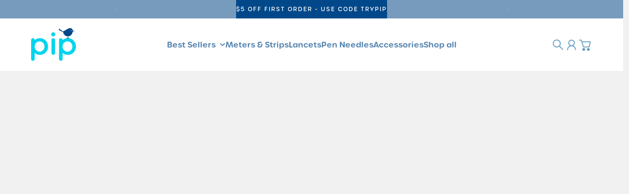

--- FILE ---
content_type: text/html; charset=utf-8
request_url: https://hellopip.com/blogs/pip/diabetic-friendly-baked-salmon-with-dill-sauce-and-roasted-vegetables
body_size: 34303
content:















<!doctype html>
<html
  class="
    no-js
    section-spacing-normal
    block-spacing-normal
    
      scroll-animations-enabled
    
    
      image-hover-zoom-enabled
    
  "
  lang="en"
>
  <head>
    <meta charset="utf-8">
    <meta http-equiv="X-UA-Compatible" content="IE=edge">
    <meta name="viewport" content="width=device-width,initial-scale=1,maximum-scale=1">
    <meta name="theme-color" content="">
    <link rel="canonical" href="https://hellopip.com/blogs/pip/diabetic-friendly-baked-salmon-with-dill-sauce-and-roasted-vegetables">
    <link rel="preconnect" href="https://cdn.shopify.com" crossorigin>
    <link rel=“stylesheet” href="https://use.typekit.net/zws1saz.css" crossorigin>

    
      <link rel="icon" type="image/png" href="//hellopip.com/cdn/shop/files/pip_whitebg2_favicon_512x512_af3f8a81-4759-44b9-bd78-2e5f5543fcd6.png?crop=center&height=32&v=1756827125&width=32">
    
<link rel="icon" type="image/x-icon" href="https://cdn.shopify.com/s/files/1/0043/5847/1753/files/favicon.ico?v=1756825719">
<link rel="icon" type="image/png" sizes="16x16"  href="https://cdn.shopify.com/s/files/1/0043/5847/1753/files/pip_favicon_16x16_ddf36502-edf8-49bd-bed7-c758206c55f4.png?v=1756825720">
<link rel="icon" type="image/png" sizes="32x32"  href="https://cdn.shopify.com/s/files/1/0043/5847/1753/files/pip_favicon_32x32_6450fab0-5adb-4d3c-875f-c9c8d6c461d1.png?v=1756825720">
<link rel="icon" type="image/png" sizes="48x48"  href="https://cdn.shopify.com/s/files/1/0043/5847/1753/files/pip_favicon_48x48_da13c7eb-c379-4343-9ea2-c3c57c74f3b6.png?v=1756825720">
<link rel="icon" type="image/png" sizes="64x64"  href="https://cdn.shopify.com/s/files/1/0043/5847/1753/files/pip_favicon_64x64_d904e6ed-3fde-4dd1-833a-010c9300f7a2.png?v=1756825720">
<link rel="icon" type="image/png" sizes="128x128" href="https://cdn.shopify.com/s/files/1/0043/5847/1753/files/pip_favicon_128x128_48736922-916a-4d55-a88e-6bd728e5fe2e.png?v=1756825720">
<link rel="icon" type="image/png" sizes="192x192" href="https://cdn.shopify.com/s/files/1/0043/5847/1753/files/pip_favicon_192x192_c3fbb444-bb88-4b79-8cfd-7d6d0fb13ac0.png?v=1756825720">
<link rel="icon" type="image/png" sizes="256x256" href="https://cdn.shopify.com/s/files/1/0043/5847/1753/files/pip_favicon_256x256_fe9ef2df-372e-4efd-8c4c-d252727a6543.png?v=1756825720">
<link rel="icon" type="image/png" sizes="512x512" href="https://cdn.shopify.com/s/files/1/0043/5847/1753/files/pip_favicon_512x512_d2c1e9d4-aeb4-4ee1-a588-d2d3d8ce5f8e.png?v=1756825720">
<link rel="apple-touch-icon" sizes="180x180" href="https://cdn.shopify.com/s/files/1/0043/5847/1753/files/apple-touch-icon.png?v=1756825720">
<link rel="manifest" href="https://cdn.shopify.com/s/files/1/0043/5847/1753/files/site.webmanifest?v=1756825719">

<meta name="theme-color" content="#04cfe1">

    <title>
      Baked Salmon for Diabetics with Dill Sauce | Pip</title>

    
      <meta name="description" content="Easy baked salmon for diabetics topped with creamy Greek yogurt dill sauce and roasted vegetables. Simple, diabetes friendly low prep dinner. Try it.">
    

    

<meta property="og:site_name" content="Pip">
<meta property="og:url" content="https://hellopip.com/blogs/pip/diabetic-friendly-baked-salmon-with-dill-sauce-and-roasted-vegetables">
<meta property="og:title" content="Baked Salmon for Diabetics with Dill Sauce | Pip">
<meta property="og:type" content="article">
<meta property="og:description" content="Easy baked salmon for diabetics topped with creamy Greek yogurt dill sauce and roasted vegetables. Simple, diabetes friendly low prep dinner. Try it."><meta property="og:image" content="http://hellopip.com/cdn/shop/articles/Blog_Banner_Photos_5.png?v=1765307461">
  <meta property="og:image:secure_url" content="https://hellopip.com/cdn/shop/articles/Blog_Banner_Photos_5.png?v=1765307461">
  <meta property="og:image:width" content="1024">
  <meta property="og:image:height" content="576"><meta name="twitter:card" content="summary_large_image">
<meta name="twitter:title" content="Baked Salmon for Diabetics with Dill Sauce | Pip">
<meta name="twitter:description" content="Easy baked salmon for diabetics topped with creamy Greek yogurt dill sauce and roasted vegetables. Simple, diabetes friendly low prep dinner. Try it.">


    <script type="module" src="//hellopip.com/cdn/shop/t/67/assets/vendor.mjs?v=30529639322553009171743599047" defer></script>
    <script type="module" src="//hellopip.com/cdn/shop/t/67/assets/main.js?v=129594307337031672741761847176" defer></script>

    

<style>
    :root {
      --color-base-background: 241 241 241;
      --color-base-foreground: 0 72 137;
      --color-base-headings: 0 72 137;
      --color-base-accent: 0 72 137;
      --color-base-accent-foreground: 255 255 255;

      --button-primary-background: 0 72 137;
      --button-primary-background-hover: 0 88 168; --button-primary-background-active: 0 56 106;

      --button-primary-foreground: 255 255 255;

      --button-secondary-background: 0 72 137;
      --button-secondary-background-hover: 0 88 168; --button-secondary-background-active: 0 56 106;

      --button-secondary-foreground: 255 255 255;

      --color-header-background: 255 255 255;
      --color-header-foreground: 0 72 137;

      --color-footer-background: 249 249 249;
      --color-footer-foreground: 0 72 137;

      --color-product-card-background: 255 255 255;
      --color-product-card-text: 0 72 137;

      --color-sale-badge: 0 187 207;
      --color-sale-badge-text: 255 255 255;
      --color-sale-price: 0 187 207;

      --color-sold-out-badge: 0 0 0;
      --color-sold-out-badge-text: 255 255 255;

      --color-custom-badge: 10 11 12;
      --color-custom-badge-text: 255 255 255;

      --color-rating-star: 0 187 207;

      --color-in-stock-text: 22 163 74;
      --color-low-stock-text: 0 187 207;

      --color-free-shipping-bar: 0 72 137;

      --color-modal-background: 255 255 255;
      --color-modal-foreground: 0 72 137;

      --color-article-category-badge: 171 241 249;
      --color-article-category-badge-text: 0 0 0;

      --color-success: 42 182 106;
      --color-success-light: 234 248 240;

      --color-warning: 255 198 13;
      --color-warning-light: 255 249 231;

      --color-danger: 0 187 207;
      --color-danger-light: 230 248 250;

      
      
        --color-active-filter-pill: 0 187 207;
        --color-active-filter-pill-foreground: 255 255 255;
      

      
        --color-input-accent: 0 187 207;
        --color-input-accent-foreground: 255 255 255;
      

      
        --color-progress-bar: 0 187 207;
      

      
        --color-range-slider: 0 187 207;
      

      
        --color-selected-dropdown-item: rgb(var(--color-base-accent) / 8%);
        --color-selected-dropdown-item-foreground: var(--color-base-foreground);
      

      
        --color-cart-badge: 0 72 137;
        --color-cart-badge-foreground: 255 255 255;
      

      

      --main-bg-number: 15732721;
    }

    
</style>



<style>
  @font-face {
  font-family: "Nunito Sans";
  font-weight: 400;
  font-style: normal;
  font-display: swap;
  src: url("//hellopip.com/cdn/fonts/nunito_sans/nunitosans_n4.0276fe080df0ca4e6a22d9cb55aed3ed5ba6b1da.woff2") format("woff2"),
       url("//hellopip.com/cdn/fonts/nunito_sans/nunitosans_n4.b4964bee2f5e7fd9c3826447e73afe2baad607b7.woff") format("woff");
}

  @font-face {
  font-family: "Nunito Sans";
  font-weight: 700;
  font-style: normal;
  font-display: swap;
  src: url("//hellopip.com/cdn/fonts/nunito_sans/nunitosans_n7.25d963ed46da26098ebeab731e90d8802d989fa5.woff2") format("woff2"),
       url("//hellopip.com/cdn/fonts/nunito_sans/nunitosans_n7.d32e3219b3d2ec82285d3027bd673efc61a996c8.woff") format("woff");
}

  @font-face {
  font-family: "Nunito Sans";
  font-weight: 400;
  font-style: italic;
  font-display: swap;
  src: url("//hellopip.com/cdn/fonts/nunito_sans/nunitosans_i4.6e408730afac1484cf297c30b0e67c86d17fc586.woff2") format("woff2"),
       url("//hellopip.com/cdn/fonts/nunito_sans/nunitosans_i4.c9b6dcbfa43622b39a5990002775a8381942ae38.woff") format("woff");
}

  @font-face {
  font-family: "Nunito Sans";
  font-weight: 700;
  font-style: italic;
  font-display: swap;
  src: url("//hellopip.com/cdn/fonts/nunito_sans/nunitosans_i7.8c1124729eec046a321e2424b2acf328c2c12139.woff2") format("woff2"),
       url("//hellopip.com/cdn/fonts/nunito_sans/nunitosans_i7.af4cda04357273e0996d21184432bcb14651a64d.woff") format("woff");
}

  @font-face {
  font-family: Inter;
  font-weight: 800;
  font-style: normal;
  font-display: swap;
  src: url("//hellopip.com/cdn/fonts/inter/inter_n8.d15c916037fee1656886aab64725534609d62cc8.woff2") format("woff2"),
       url("//hellopip.com/cdn/fonts/inter/inter_n8.c88637171fecf10ab2d88c89dbf06f41a1ae8be5.woff") format("woff");
}


  :root {
    --font-body-family: "Nunito Sans", sans-serif;
    --font-body-style: normal;
    --font-body-weight: 400;
    --font-body-weight-bold: 700;

    --font-heading-family: Inter, sans-serif;
    --font-heading-style: normal;
    --font-heading-weight: 800;
    --heading-text-transform: normal;
    --heading-letter-spacing: -0.025em;

    --font-body-scale: 1.125;
    --font-body-letter-spacing: 0.0em;

    
        --navigation-font-family: var(--font-heading-family);
        --navigation-font-weight: var(--font-heading-weight);
        --navigation-font-style: var(--font-heading-style);
      

    --navigation-text-transform: normal;

    
        --button-font-family: var(--font-heading-family);
        --button-font-weight: var(--font-heading-weight);
        --button-font-style: var(--font-heading-style);
      

    --button-text-transform: uppercase;

    
        --label-font-family: var(--font-body-family);
        --label-font-weight: var(--font-body-weight-bold);
        --label-font-style: var(--font-body-style);
      

    --label-text-transform: uppercase;


    --label-font-size: var(--size-text-sm);

    
        --product-card-font-family: var(--font-body-family);
        --product-card-font-weight: var(--font-body-weight-bold);
      

    
        --accordion-font-family: var(--font-heading-family);
        --accordion-font-weight: var(--font-heading-weight);
        --accordion-text-transform: var(--heading-text-transform);
        --accordion-letter-spacing: var(--heading-letter-spacing);
      

    --font-heading-scale: 1;
    --size-text-h0: calc(var(--size-h0-rfs) * var(--font-heading-scale));
    --size-text-h1: calc(var(--size-h1-rfs) * var(--font-heading-scale));
    --size-text-h2: calc(var(--size-h2-rfs) * var(--font-heading-scale));
    --size-text-h3: calc(var(--size-h3-rfs) * var(--font-heading-scale));
    --size-text-h4: calc(var(--size-h4-rfs) * var(--font-heading-scale));
    --size-text-h5: calc(var(--size-h5-rfs) * var(--font-heading-scale));
    --size-text-h6: calc(var(--size-h6-rfs) * var(--font-heading-scale));
  }
</style>
<style>
  :root {
    --container-max-inner-width-const: 1280px;
  }

  
    .quick-add-modal .shopify-payment-button {
      display: none;
    }
  

  .text-center .button-group-inner {
    justify-content: center;
  }

  .text-right .button-group-inner {
    justify-content: flex-end;
  }
</style>
<style>
  :root {
    --block-corner-radius: 16px;
    --block-sm-corner-radius: calc(min(var(--block-corner-radius), .5rem));
    --block-xs-corner-radius: calc(min(var(--block-corner-radius), .25rem));

    --button-corner-radius: 36px;
    --input-corner-radius: 12px;
    --dropdown-corner-radius: 16px;

    --image-background-shade: 0.97;

    
        --color-swatch-border-radius: 9999px;
        --color-swatch-aspect-ratio: 1.0;
      

    
        --product-card-image-aspect: 1;
      
  }

  


  

  
</style>


<style>
  :root {
    --svg-message-danger: url("data:image/svg+xml,%3Csvg viewBox='0 0 13 13' fill='none' xmlns='http://www.w3.org/2000/svg'%3E%3Cpath d='M5.76034 2.98801L5.87883 7.7671H7.12297L7.24146 2.98801H5.76034ZM6.5009 10.2356C6.95017 10.2356 7.30563 9.89497 7.30563 9.4605C7.30563 9.02604 6.95017 8.68538 6.5009 8.68538C6.05163 8.68538 5.69615 9.02604 5.69615 9.4605C5.69615 9.89497 6.05163 10.2356 6.5009 10.2356Z' fill='white'/%3E%3C/svg%3E%0A");
    --svg-circle-check: url("data:image/svg+xml,%3Csvg viewBox='0 0 13 13' fill='none' xmlns='http://www.w3.org/2000/svg'%3E%3Cpath d='M3.01528 6.3321L5.44807 8.7649L9.98472 4.2351' stroke='white' stroke-width='1.5'/%3E%3C/svg%3E%0A");
    --svg-message-success: var(--svg-circle-check);
    --svg-message-unavailable: url("data:image/svg+xml,%3Csvg viewBox='0 0 48 48' fill='none' xmlns='http://www.w3.org/2000/svg'%3E%3Crect x='11.9792' y='16.2218' width='6' height='28' transform='rotate(-45 11.9792 16.2218)' fill='white'/%3E%3Crect x='16.2218' y='36.0208' width='6' height='28' transform='rotate(-135 16.2218 36.0208)' fill='white'/%3E%3C/svg%3E%0A");

    --svg-star: url("data:image/svg+xml,%3Csvg viewBox='0 0 64 64' fill='none' xmlns='http://www.w3.org/2000/svg'%3E%3Cg clip-path='url(%23clip0_1_2)'%3E%3Cpath d='M32 3L39.1844 25.1115H62.4338L43.6247 38.7771L50.8091 60.8885L32 47.2229L13.1909 60.8885L20.3753 38.7771L1.56619 25.1115H24.8156L32 3Z' fill='black'/%3E%3C/g%3E%3Cdefs%3E%3CclipPath id='clip0_1_2'%3E%3Crect width='64' height='64' fill='white'/%3E%3C/clipPath%3E%3C/defs%3E%3C/svg%3E%0A");
    --svg-check: url("data:image/svg+xml,%3Csvg%20viewBox=%220%200%2026%2026%22%20fill=%22none%22%20xmlns=%22http://www.w3.org/2000/svg%22%3E%0A%20%20%3Cpath%20d=%22M21.9865%206.8196L9.75033%2019.0558L4.55575%2013.8612%22%20stroke=%22currentColor%22%20stroke-width=%222.5%22%20/%3E%0A%3C/svg%3E%0A");
    --svg-checkbox-check: url("data:image/svg+xml,%3Csvg%20viewBox=%220%200%2026%2026%22%20fill=%22none%22%20xmlns=%22http://www.w3.org/2000/svg%22%3E%0A%20%20%3Cpath%20d=%22M21.9865%206.8196L9.75033%2019.0558L4.55575%2013.8612%22%20stroke=%22white%22%20stroke-width=%222.5%22%20/%3E%0A%3C/svg%3E%0A");
    --svg-chevron: url("data:image/svg+xml,%3Csvg%20class=%22icon-chevron%20%22%20viewBox=%220%200%2024%2024%22%20fill=%22none%22%20xmlns=%22http://www.w3.org/2000/svg%22%3E%0A%20%20%3Cpath%0A%20%20%20%20d=%22M8.00003%2020L16%2012L8.00003%204.00004%22%0A%20%20%20%20stroke=%22currentColor%22%0A%20%20%20%20stroke-width=%22var(--icon-stroke-width,%202)%22%0A%20%20%20%20stroke-linecap=%22var(--icon-stroke-linecap)%22%0A%20%20%20%20stroke-linejoin=%22var(--icon-stroke-linejoin)%22%0A%20%20%20%20vector-effect=%22non-scaling-stroke%22%20/%3E%0A%3C/svg%3E%0A");
    --svg-product-card-size-unavailable: url("data:image/svg+xml,%3Csvg xmlns='http://www.w3.org/2000/svg' version='1.1' width='30' height='30'%3E%3Cpath d='M 0,30 30,0' style='stroke:%23004889;stroke-width:1'/%3E%3Cpath d='M 0,0 30,30' style='stroke:%23004889;stroke-width:1'/%3E%3C/svg%3E");


    
        --icon-xs-stroke-width: 1.5px;
        --icon-sm-stroke-width: 1.75px;
        --icon-md-stroke-width: 1.875px;
        --icon-lg-stroke-width: 2px;
        --icon-xl-stroke-width: 2.5px;
      


    --icon-stroke-width: var(--icon-md-stroke-width);

    --icon-stroke-linecap: round;
    --icon-stroke-linejoin: round;
  }
</style>




  <link href="//hellopip.com/cdn/shop/t/67/assets/pip-main-CMyuGpA6.css" rel="stylesheet" type="text/css" media="all" />




  <script src="//hellopip.com/cdn/shop/t/67/assets/pip-main-a2r5dfH5.js" type="module" crossorigin="anonymous"></script>


  <script>window.performance && window.performance.mark && window.performance.mark('shopify.content_for_header.start');</script><meta name="facebook-domain-verification" content="nkfw8ocsdt65ch7qj7hfoolnqmwbnf">
<meta name="google-site-verification" content="2znMP6sQPbKA0BPWQhR3sGgTvzuN9SieSiBIvbkHuwA">
<meta id="shopify-digital-wallet" name="shopify-digital-wallet" content="/4358471753/digital_wallets/dialog">
<meta name="shopify-checkout-api-token" content="d122c0d58e620e339081227a9ec8160e">
<meta id="in-context-paypal-metadata" data-shop-id="4358471753" data-venmo-supported="false" data-environment="production" data-locale="en_US" data-paypal-v4="true" data-currency="USD">
<link rel="alternate" type="application/atom+xml" title="Feed" href="/blogs/pip.atom" />
<script async="async" src="/checkouts/internal/preloads.js?locale=en-US"></script>
<link rel="preconnect" href="https://shop.app" crossorigin="anonymous">
<script async="async" src="https://shop.app/checkouts/internal/preloads.js?locale=en-US&shop_id=4358471753" crossorigin="anonymous"></script>
<script id="apple-pay-shop-capabilities" type="application/json">{"shopId":4358471753,"countryCode":"US","currencyCode":"USD","merchantCapabilities":["supports3DS"],"merchantId":"gid:\/\/shopify\/Shop\/4358471753","merchantName":"Pip","requiredBillingContactFields":["postalAddress","email","phone"],"requiredShippingContactFields":["postalAddress","email","phone"],"shippingType":"shipping","supportedNetworks":["visa","masterCard","amex","discover","elo","jcb"],"total":{"type":"pending","label":"Pip","amount":"1.00"},"shopifyPaymentsEnabled":true,"supportsSubscriptions":true}</script>
<script id="shopify-features" type="application/json">{"accessToken":"d122c0d58e620e339081227a9ec8160e","betas":["rich-media-storefront-analytics"],"domain":"hellopip.com","predictiveSearch":true,"shopId":4358471753,"locale":"en"}</script>
<script>var Shopify = Shopify || {};
Shopify.shop = "gopip.myshopify.com";
Shopify.locale = "en";
Shopify.currency = {"active":"USD","rate":"1.0"};
Shopify.country = "US";
Shopify.theme = {"name":"hellopip\/master","id":126312022101,"schema_name":"Essence","schema_version":"3.0.0","theme_store_id":null,"role":"main"};
Shopify.theme.handle = "null";
Shopify.theme.style = {"id":null,"handle":null};
Shopify.cdnHost = "hellopip.com/cdn";
Shopify.routes = Shopify.routes || {};
Shopify.routes.root = "/";</script>
<script type="module">!function(o){(o.Shopify=o.Shopify||{}).modules=!0}(window);</script>
<script>!function(o){function n(){var o=[];function n(){o.push(Array.prototype.slice.apply(arguments))}return n.q=o,n}var t=o.Shopify=o.Shopify||{};t.loadFeatures=n(),t.autoloadFeatures=n()}(window);</script>
<script>
  window.ShopifyPay = window.ShopifyPay || {};
  window.ShopifyPay.apiHost = "shop.app\/pay";
  window.ShopifyPay.redirectState = null;
</script>
<script id="shop-js-analytics" type="application/json">{"pageType":"article"}</script>
<script defer="defer" async type="module" src="//hellopip.com/cdn/shopifycloud/shop-js/modules/v2/client.init-shop-cart-sync_C5BV16lS.en.esm.js"></script>
<script defer="defer" async type="module" src="//hellopip.com/cdn/shopifycloud/shop-js/modules/v2/chunk.common_CygWptCX.esm.js"></script>
<script type="module">
  await import("//hellopip.com/cdn/shopifycloud/shop-js/modules/v2/client.init-shop-cart-sync_C5BV16lS.en.esm.js");
await import("//hellopip.com/cdn/shopifycloud/shop-js/modules/v2/chunk.common_CygWptCX.esm.js");

  window.Shopify.SignInWithShop?.initShopCartSync?.({"fedCMEnabled":true,"windoidEnabled":true});

</script>
<script>
  window.Shopify = window.Shopify || {};
  if (!window.Shopify.featureAssets) window.Shopify.featureAssets = {};
  window.Shopify.featureAssets['shop-js'] = {"shop-cart-sync":["modules/v2/client.shop-cart-sync_ZFArdW7E.en.esm.js","modules/v2/chunk.common_CygWptCX.esm.js"],"init-fed-cm":["modules/v2/client.init-fed-cm_CmiC4vf6.en.esm.js","modules/v2/chunk.common_CygWptCX.esm.js"],"shop-button":["modules/v2/client.shop-button_tlx5R9nI.en.esm.js","modules/v2/chunk.common_CygWptCX.esm.js"],"shop-cash-offers":["modules/v2/client.shop-cash-offers_DOA2yAJr.en.esm.js","modules/v2/chunk.common_CygWptCX.esm.js","modules/v2/chunk.modal_D71HUcav.esm.js"],"init-windoid":["modules/v2/client.init-windoid_sURxWdc1.en.esm.js","modules/v2/chunk.common_CygWptCX.esm.js"],"shop-toast-manager":["modules/v2/client.shop-toast-manager_ClPi3nE9.en.esm.js","modules/v2/chunk.common_CygWptCX.esm.js"],"init-shop-email-lookup-coordinator":["modules/v2/client.init-shop-email-lookup-coordinator_B8hsDcYM.en.esm.js","modules/v2/chunk.common_CygWptCX.esm.js"],"init-shop-cart-sync":["modules/v2/client.init-shop-cart-sync_C5BV16lS.en.esm.js","modules/v2/chunk.common_CygWptCX.esm.js"],"avatar":["modules/v2/client.avatar_BTnouDA3.en.esm.js"],"pay-button":["modules/v2/client.pay-button_FdsNuTd3.en.esm.js","modules/v2/chunk.common_CygWptCX.esm.js"],"init-customer-accounts":["modules/v2/client.init-customer-accounts_DxDtT_ad.en.esm.js","modules/v2/client.shop-login-button_C5VAVYt1.en.esm.js","modules/v2/chunk.common_CygWptCX.esm.js","modules/v2/chunk.modal_D71HUcav.esm.js"],"init-shop-for-new-customer-accounts":["modules/v2/client.init-shop-for-new-customer-accounts_ChsxoAhi.en.esm.js","modules/v2/client.shop-login-button_C5VAVYt1.en.esm.js","modules/v2/chunk.common_CygWptCX.esm.js","modules/v2/chunk.modal_D71HUcav.esm.js"],"shop-login-button":["modules/v2/client.shop-login-button_C5VAVYt1.en.esm.js","modules/v2/chunk.common_CygWptCX.esm.js","modules/v2/chunk.modal_D71HUcav.esm.js"],"init-customer-accounts-sign-up":["modules/v2/client.init-customer-accounts-sign-up_CPSyQ0Tj.en.esm.js","modules/v2/client.shop-login-button_C5VAVYt1.en.esm.js","modules/v2/chunk.common_CygWptCX.esm.js","modules/v2/chunk.modal_D71HUcav.esm.js"],"shop-follow-button":["modules/v2/client.shop-follow-button_Cva4Ekp9.en.esm.js","modules/v2/chunk.common_CygWptCX.esm.js","modules/v2/chunk.modal_D71HUcav.esm.js"],"checkout-modal":["modules/v2/client.checkout-modal_BPM8l0SH.en.esm.js","modules/v2/chunk.common_CygWptCX.esm.js","modules/v2/chunk.modal_D71HUcav.esm.js"],"lead-capture":["modules/v2/client.lead-capture_Bi8yE_yS.en.esm.js","modules/v2/chunk.common_CygWptCX.esm.js","modules/v2/chunk.modal_D71HUcav.esm.js"],"shop-login":["modules/v2/client.shop-login_D6lNrXab.en.esm.js","modules/v2/chunk.common_CygWptCX.esm.js","modules/v2/chunk.modal_D71HUcav.esm.js"],"payment-terms":["modules/v2/client.payment-terms_CZxnsJam.en.esm.js","modules/v2/chunk.common_CygWptCX.esm.js","modules/v2/chunk.modal_D71HUcav.esm.js"]};
</script>
<script>(function() {
  var isLoaded = false;
  function asyncLoad() {
    if (isLoaded) return;
    isLoaded = true;
    var urls = ["https:\/\/static.rechargecdn.com\/static\/js\/recharge.js?shop=gopip.myshopify.com","https:\/\/cdn-stamped-io.azureedge.net\/files\/widget.min.js?shop=gopip.myshopify.com","https:\/\/cdn1.stamped.io\/files\/widget.min.js?shop=gopip.myshopify.com","\/\/www.powr.io\/powr.js?powr-token=gopip.myshopify.com\u0026external-type=shopify\u0026shop=gopip.myshopify.com","https:\/\/cdn.jsdelivr.net\/gh\/apphq\/slidecart-dist@master\/slidecarthq-forward.js?4\u0026shop=gopip.myshopify.com","https:\/\/cdn.weglot.com\/weglot_script_tag.js?shop=gopip.myshopify.com","https:\/\/cdn.nfcube.com\/instafeed-eaf958f315bc5f25bbfa92ff53bfbe57.js?shop=gopip.myshopify.com","https:\/\/d1639lhkj5l89m.cloudfront.net\/js\/storefront\/uppromote.js?shop=gopip.myshopify.com","https:\/\/static.rechargecdn.com\/assets\/js\/widget.min.js?shop=gopip.myshopify.com","\/\/cdn.shopify.com\/proxy\/ea12a51bc8feebb01d585f08412be01cf61563c2d1d9fea810cd08c2efe7a00a\/s3-us-west-2.amazonaws.com\/jsstore\/a\/020H4QD\/reids.js?shop=gopip.myshopify.com\u0026sp-cache-control=cHVibGljLCBtYXgtYWdlPTkwMA","\/\/cdn.shopify.com\/proxy\/97db1593b6bd4567d17eb33a8d60d8178a975e06b6ae989fcd01f09c5793df61\/app.retention.com\/shopify\/shopify_app_add_to_cart_script.js?shop=gopip.myshopify.com\u0026sp-cache-control=cHVibGljLCBtYXgtYWdlPTkwMA","https:\/\/cdn.rebuyengine.com\/onsite\/js\/rebuy.js?shop=gopip.myshopify.com","https:\/\/na.shgcdn3.com\/pixel-collector.js?shop=gopip.myshopify.com","https:\/\/shopify-extension.getredo.com\/main.js?widget_id=1amosdeo8mj782s\u0026shop=gopip.myshopify.com","https:\/\/superfiliate-cdn.com\/storefront.js?shop=gopip.myshopify.com"];
    for (var i = 0; i < urls.length; i++) {
      var s = document.createElement('script');
      s.type = 'text/javascript';
      s.async = true;
      s.src = urls[i];
      var x = document.getElementsByTagName('script')[0];
      x.parentNode.insertBefore(s, x);
    }
  };
  if(window.attachEvent) {
    window.attachEvent('onload', asyncLoad);
  } else {
    window.addEventListener('load', asyncLoad, false);
  }
})();</script>
<script id="__st">var __st={"a":4358471753,"offset":-21600,"reqid":"a105f5ab-986c-47e2-bd05-a10e876bf10e-1768638148","pageurl":"hellopip.com\/blogs\/pip\/diabetic-friendly-baked-salmon-with-dill-sauce-and-roasted-vegetables","s":"articles-559848947797","u":"b725e1eab95e","p":"article","rtyp":"article","rid":559848947797};</script>
<script>window.ShopifyPaypalV4VisibilityTracking = true;</script>
<script id="captcha-bootstrap">!function(){'use strict';const t='contact',e='account',n='new_comment',o=[[t,t],['blogs',n],['comments',n],[t,'customer']],c=[[e,'customer_login'],[e,'guest_login'],[e,'recover_customer_password'],[e,'create_customer']],r=t=>t.map((([t,e])=>`form[action*='/${t}']:not([data-nocaptcha='true']) input[name='form_type'][value='${e}']`)).join(','),a=t=>()=>t?[...document.querySelectorAll(t)].map((t=>t.form)):[];function s(){const t=[...o],e=r(t);return a(e)}const i='password',u='form_key',d=['recaptcha-v3-token','g-recaptcha-response','h-captcha-response',i],f=()=>{try{return window.sessionStorage}catch{return}},m='__shopify_v',_=t=>t.elements[u];function p(t,e,n=!1){try{const o=window.sessionStorage,c=JSON.parse(o.getItem(e)),{data:r}=function(t){const{data:e,action:n}=t;return t[m]||n?{data:e,action:n}:{data:t,action:n}}(c);for(const[e,n]of Object.entries(r))t.elements[e]&&(t.elements[e].value=n);n&&o.removeItem(e)}catch(o){console.error('form repopulation failed',{error:o})}}const l='form_type',E='cptcha';function T(t){t.dataset[E]=!0}const w=window,h=w.document,L='Shopify',v='ce_forms',y='captcha';let A=!1;((t,e)=>{const n=(g='f06e6c50-85a8-45c8-87d0-21a2b65856fe',I='https://cdn.shopify.com/shopifycloud/storefront-forms-hcaptcha/ce_storefront_forms_captcha_hcaptcha.v1.5.2.iife.js',D={infoText:'Protected by hCaptcha',privacyText:'Privacy',termsText:'Terms'},(t,e,n)=>{const o=w[L][v],c=o.bindForm;if(c)return c(t,g,e,D).then(n);var r;o.q.push([[t,g,e,D],n]),r=I,A||(h.body.append(Object.assign(h.createElement('script'),{id:'captcha-provider',async:!0,src:r})),A=!0)});var g,I,D;w[L]=w[L]||{},w[L][v]=w[L][v]||{},w[L][v].q=[],w[L][y]=w[L][y]||{},w[L][y].protect=function(t,e){n(t,void 0,e),T(t)},Object.freeze(w[L][y]),function(t,e,n,w,h,L){const[v,y,A,g]=function(t,e,n){const i=e?o:[],u=t?c:[],d=[...i,...u],f=r(d),m=r(i),_=r(d.filter((([t,e])=>n.includes(e))));return[a(f),a(m),a(_),s()]}(w,h,L),I=t=>{const e=t.target;return e instanceof HTMLFormElement?e:e&&e.form},D=t=>v().includes(t);t.addEventListener('submit',(t=>{const e=I(t);if(!e)return;const n=D(e)&&!e.dataset.hcaptchaBound&&!e.dataset.recaptchaBound,o=_(e),c=g().includes(e)&&(!o||!o.value);(n||c)&&t.preventDefault(),c&&!n&&(function(t){try{if(!f())return;!function(t){const e=f();if(!e)return;const n=_(t);if(!n)return;const o=n.value;o&&e.removeItem(o)}(t);const e=Array.from(Array(32),(()=>Math.random().toString(36)[2])).join('');!function(t,e){_(t)||t.append(Object.assign(document.createElement('input'),{type:'hidden',name:u})),t.elements[u].value=e}(t,e),function(t,e){const n=f();if(!n)return;const o=[...t.querySelectorAll(`input[type='${i}']`)].map((({name:t})=>t)),c=[...d,...o],r={};for(const[a,s]of new FormData(t).entries())c.includes(a)||(r[a]=s);n.setItem(e,JSON.stringify({[m]:1,action:t.action,data:r}))}(t,e)}catch(e){console.error('failed to persist form',e)}}(e),e.submit())}));const S=(t,e)=>{t&&!t.dataset[E]&&(n(t,e.some((e=>e===t))),T(t))};for(const o of['focusin','change'])t.addEventListener(o,(t=>{const e=I(t);D(e)&&S(e,y())}));const B=e.get('form_key'),M=e.get(l),P=B&&M;t.addEventListener('DOMContentLoaded',(()=>{const t=y();if(P)for(const e of t)e.elements[l].value===M&&p(e,B);[...new Set([...A(),...v().filter((t=>'true'===t.dataset.shopifyCaptcha))])].forEach((e=>S(e,t)))}))}(h,new URLSearchParams(w.location.search),n,t,e,['guest_login'])})(!0,!0)}();</script>
<script integrity="sha256-4kQ18oKyAcykRKYeNunJcIwy7WH5gtpwJnB7kiuLZ1E=" data-source-attribution="shopify.loadfeatures" defer="defer" src="//hellopip.com/cdn/shopifycloud/storefront/assets/storefront/load_feature-a0a9edcb.js" crossorigin="anonymous"></script>
<script crossorigin="anonymous" defer="defer" src="//hellopip.com/cdn/shopifycloud/storefront/assets/shopify_pay/storefront-65b4c6d7.js?v=20250812"></script>
<script data-source-attribution="shopify.dynamic_checkout.dynamic.init">var Shopify=Shopify||{};Shopify.PaymentButton=Shopify.PaymentButton||{isStorefrontPortableWallets:!0,init:function(){window.Shopify.PaymentButton.init=function(){};var t=document.createElement("script");t.src="https://hellopip.com/cdn/shopifycloud/portable-wallets/latest/portable-wallets.en.js",t.type="module",document.head.appendChild(t)}};
</script>
<script data-source-attribution="shopify.dynamic_checkout.buyer_consent">
  function portableWalletsHideBuyerConsent(e){var t=document.getElementById("shopify-buyer-consent"),n=document.getElementById("shopify-subscription-policy-button");t&&n&&(t.classList.add("hidden"),t.setAttribute("aria-hidden","true"),n.removeEventListener("click",e))}function portableWalletsShowBuyerConsent(e){var t=document.getElementById("shopify-buyer-consent"),n=document.getElementById("shopify-subscription-policy-button");t&&n&&(t.classList.remove("hidden"),t.removeAttribute("aria-hidden"),n.addEventListener("click",e))}window.Shopify?.PaymentButton&&(window.Shopify.PaymentButton.hideBuyerConsent=portableWalletsHideBuyerConsent,window.Shopify.PaymentButton.showBuyerConsent=portableWalletsShowBuyerConsent);
</script>
<script data-source-attribution="shopify.dynamic_checkout.cart.bootstrap">document.addEventListener("DOMContentLoaded",(function(){function t(){return document.querySelector("shopify-accelerated-checkout-cart, shopify-accelerated-checkout")}if(t())Shopify.PaymentButton.init();else{new MutationObserver((function(e,n){t()&&(Shopify.PaymentButton.init(),n.disconnect())})).observe(document.body,{childList:!0,subtree:!0})}}));
</script>
<link id="shopify-accelerated-checkout-styles" rel="stylesheet" media="screen" href="https://hellopip.com/cdn/shopifycloud/portable-wallets/latest/accelerated-checkout-backwards-compat.css" crossorigin="anonymous">
<style id="shopify-accelerated-checkout-cart">
        #shopify-buyer-consent {
  margin-top: 1em;
  display: inline-block;
  width: 100%;
}

#shopify-buyer-consent.hidden {
  display: none;
}

#shopify-subscription-policy-button {
  background: none;
  border: none;
  padding: 0;
  text-decoration: underline;
  font-size: inherit;
  cursor: pointer;
}

#shopify-subscription-policy-button::before {
  box-shadow: none;
}

      </style>

<script>window.performance && window.performance.mark && window.performance.mark('shopify.content_for_header.end');</script>
  





  <script type="text/javascript">
    
      window.__shgMoneyFormat = window.__shgMoneyFormat || {"USD":{"currency":"USD","currency_symbol":"$","currency_symbol_location":"left","decimal_places":2,"decimal_separator":".","thousands_separator":","}};
    
    window.__shgCurrentCurrencyCode = window.__shgCurrentCurrencyCode || {
      currency: "USD",
      currency_symbol: "$",
      decimal_separator: ".",
      thousands_separator: ",",
      decimal_places: 2,
      currency_symbol_location: "left"
    };
  </script>




    <script>
      document.documentElement.className = document.documentElement.className.replace('no-js', 'js');
    </script>

    <link href="//hellopip.com/cdn/shop/t/67/assets/main.css?v=64678079405953479871761847176" rel="stylesheet" type="text/css" media="all" />
    <link href="//hellopip.com/cdn/shop/t/67/assets/custom.css?v=21595770098902039631746453894" rel="stylesheet" type="text/css" media="all" />
  
  

<script type="text/javascript">
  
    window.SHG_CUSTOMER = null;
  
</script>










<!-- BEGIN app block: shopify://apps/instafeed/blocks/head-block/c447db20-095d-4a10-9725-b5977662c9d5 --><link rel="preconnect" href="https://cdn.nfcube.com/">
<link rel="preconnect" href="https://scontent.cdninstagram.com/">






<!-- END app block --><!-- BEGIN app block: shopify://apps/klaviyo-email-marketing-sms/blocks/klaviyo-onsite-embed/2632fe16-c075-4321-a88b-50b567f42507 -->












  <script async src="https://static.klaviyo.com/onsite/js/HtgCM2/klaviyo.js?company_id=HtgCM2"></script>
  <script>!function(){if(!window.klaviyo){window._klOnsite=window._klOnsite||[];try{window.klaviyo=new Proxy({},{get:function(n,i){return"push"===i?function(){var n;(n=window._klOnsite).push.apply(n,arguments)}:function(){for(var n=arguments.length,o=new Array(n),w=0;w<n;w++)o[w]=arguments[w];var t="function"==typeof o[o.length-1]?o.pop():void 0,e=new Promise((function(n){window._klOnsite.push([i].concat(o,[function(i){t&&t(i),n(i)}]))}));return e}}})}catch(n){window.klaviyo=window.klaviyo||[],window.klaviyo.push=function(){var n;(n=window._klOnsite).push.apply(n,arguments)}}}}();</script>

  




  <script>
    window.klaviyoReviewsProductDesignMode = false
  </script>



  <!-- BEGIN app snippet: customer-hub-data --><script>
  if (!window.customerHub) {
    window.customerHub = {};
  }
  window.customerHub.storefrontRoutes = {
    login: "/account/login?return_url=%2F%23k-hub",
    register: "/account/register?return_url=%2F%23k-hub",
    logout: "/account/logout",
    profile: "/account",
    addresses: "/account/addresses",
  };
  
  window.customerHub.userId = null;
  
  window.customerHub.storeDomain = "gopip.myshopify.com";

  

  
    window.customerHub.storeLocale = {
        currentLanguage: 'en',
        currentCountry: 'US',
        availableLanguages: [
          
            {
              iso_code: 'en',
              endonym_name: 'English'
            }
          
        ],
        availableCountries: [
          
            {
              iso_code: 'US',
              name: 'United States',
              currency_code: 'USD'
            }
          
        ]
    };
  
</script>
<!-- END app snippet -->





<!-- END app block --><link href="https://monorail-edge.shopifysvc.com" rel="dns-prefetch">
<script>(function(){if ("sendBeacon" in navigator && "performance" in window) {try {var session_token_from_headers = performance.getEntriesByType('navigation')[0].serverTiming.find(x => x.name == '_s').description;} catch {var session_token_from_headers = undefined;}var session_cookie_matches = document.cookie.match(/_shopify_s=([^;]*)/);var session_token_from_cookie = session_cookie_matches && session_cookie_matches.length === 2 ? session_cookie_matches[1] : "";var session_token = session_token_from_headers || session_token_from_cookie || "";function handle_abandonment_event(e) {var entries = performance.getEntries().filter(function(entry) {return /monorail-edge.shopifysvc.com/.test(entry.name);});if (!window.abandonment_tracked && entries.length === 0) {window.abandonment_tracked = true;var currentMs = Date.now();var navigation_start = performance.timing.navigationStart;var payload = {shop_id: 4358471753,url: window.location.href,navigation_start,duration: currentMs - navigation_start,session_token,page_type: "article"};window.navigator.sendBeacon("https://monorail-edge.shopifysvc.com/v1/produce", JSON.stringify({schema_id: "online_store_buyer_site_abandonment/1.1",payload: payload,metadata: {event_created_at_ms: currentMs,event_sent_at_ms: currentMs}}));}}window.addEventListener('pagehide', handle_abandonment_event);}}());</script>
<script id="web-pixels-manager-setup">(function e(e,d,r,n,o){if(void 0===o&&(o={}),!Boolean(null===(a=null===(i=window.Shopify)||void 0===i?void 0:i.analytics)||void 0===a?void 0:a.replayQueue)){var i,a;window.Shopify=window.Shopify||{};var t=window.Shopify;t.analytics=t.analytics||{};var s=t.analytics;s.replayQueue=[],s.publish=function(e,d,r){return s.replayQueue.push([e,d,r]),!0};try{self.performance.mark("wpm:start")}catch(e){}var l=function(){var e={modern:/Edge?\/(1{2}[4-9]|1[2-9]\d|[2-9]\d{2}|\d{4,})\.\d+(\.\d+|)|Firefox\/(1{2}[4-9]|1[2-9]\d|[2-9]\d{2}|\d{4,})\.\d+(\.\d+|)|Chrom(ium|e)\/(9{2}|\d{3,})\.\d+(\.\d+|)|(Maci|X1{2}).+ Version\/(15\.\d+|(1[6-9]|[2-9]\d|\d{3,})\.\d+)([,.]\d+|)( \(\w+\)|)( Mobile\/\w+|) Safari\/|Chrome.+OPR\/(9{2}|\d{3,})\.\d+\.\d+|(CPU[ +]OS|iPhone[ +]OS|CPU[ +]iPhone|CPU IPhone OS|CPU iPad OS)[ +]+(15[._]\d+|(1[6-9]|[2-9]\d|\d{3,})[._]\d+)([._]\d+|)|Android:?[ /-](13[3-9]|1[4-9]\d|[2-9]\d{2}|\d{4,})(\.\d+|)(\.\d+|)|Android.+Firefox\/(13[5-9]|1[4-9]\d|[2-9]\d{2}|\d{4,})\.\d+(\.\d+|)|Android.+Chrom(ium|e)\/(13[3-9]|1[4-9]\d|[2-9]\d{2}|\d{4,})\.\d+(\.\d+|)|SamsungBrowser\/([2-9]\d|\d{3,})\.\d+/,legacy:/Edge?\/(1[6-9]|[2-9]\d|\d{3,})\.\d+(\.\d+|)|Firefox\/(5[4-9]|[6-9]\d|\d{3,})\.\d+(\.\d+|)|Chrom(ium|e)\/(5[1-9]|[6-9]\d|\d{3,})\.\d+(\.\d+|)([\d.]+$|.*Safari\/(?![\d.]+ Edge\/[\d.]+$))|(Maci|X1{2}).+ Version\/(10\.\d+|(1[1-9]|[2-9]\d|\d{3,})\.\d+)([,.]\d+|)( \(\w+\)|)( Mobile\/\w+|) Safari\/|Chrome.+OPR\/(3[89]|[4-9]\d|\d{3,})\.\d+\.\d+|(CPU[ +]OS|iPhone[ +]OS|CPU[ +]iPhone|CPU IPhone OS|CPU iPad OS)[ +]+(10[._]\d+|(1[1-9]|[2-9]\d|\d{3,})[._]\d+)([._]\d+|)|Android:?[ /-](13[3-9]|1[4-9]\d|[2-9]\d{2}|\d{4,})(\.\d+|)(\.\d+|)|Mobile Safari.+OPR\/([89]\d|\d{3,})\.\d+\.\d+|Android.+Firefox\/(13[5-9]|1[4-9]\d|[2-9]\d{2}|\d{4,})\.\d+(\.\d+|)|Android.+Chrom(ium|e)\/(13[3-9]|1[4-9]\d|[2-9]\d{2}|\d{4,})\.\d+(\.\d+|)|Android.+(UC? ?Browser|UCWEB|U3)[ /]?(15\.([5-9]|\d{2,})|(1[6-9]|[2-9]\d|\d{3,})\.\d+)\.\d+|SamsungBrowser\/(5\.\d+|([6-9]|\d{2,})\.\d+)|Android.+MQ{2}Browser\/(14(\.(9|\d{2,})|)|(1[5-9]|[2-9]\d|\d{3,})(\.\d+|))(\.\d+|)|K[Aa][Ii]OS\/(3\.\d+|([4-9]|\d{2,})\.\d+)(\.\d+|)/},d=e.modern,r=e.legacy,n=navigator.userAgent;return n.match(d)?"modern":n.match(r)?"legacy":"unknown"}(),u="modern"===l?"modern":"legacy",c=(null!=n?n:{modern:"",legacy:""})[u],f=function(e){return[e.baseUrl,"/wpm","/b",e.hashVersion,"modern"===e.buildTarget?"m":"l",".js"].join("")}({baseUrl:d,hashVersion:r,buildTarget:u}),m=function(e){var d=e.version,r=e.bundleTarget,n=e.surface,o=e.pageUrl,i=e.monorailEndpoint;return{emit:function(e){var a=e.status,t=e.errorMsg,s=(new Date).getTime(),l=JSON.stringify({metadata:{event_sent_at_ms:s},events:[{schema_id:"web_pixels_manager_load/3.1",payload:{version:d,bundle_target:r,page_url:o,status:a,surface:n,error_msg:t},metadata:{event_created_at_ms:s}}]});if(!i)return console&&console.warn&&console.warn("[Web Pixels Manager] No Monorail endpoint provided, skipping logging."),!1;try{return self.navigator.sendBeacon.bind(self.navigator)(i,l)}catch(e){}var u=new XMLHttpRequest;try{return u.open("POST",i,!0),u.setRequestHeader("Content-Type","text/plain"),u.send(l),!0}catch(e){return console&&console.warn&&console.warn("[Web Pixels Manager] Got an unhandled error while logging to Monorail."),!1}}}}({version:r,bundleTarget:l,surface:e.surface,pageUrl:self.location.href,monorailEndpoint:e.monorailEndpoint});try{o.browserTarget=l,function(e){var d=e.src,r=e.async,n=void 0===r||r,o=e.onload,i=e.onerror,a=e.sri,t=e.scriptDataAttributes,s=void 0===t?{}:t,l=document.createElement("script"),u=document.querySelector("head"),c=document.querySelector("body");if(l.async=n,l.src=d,a&&(l.integrity=a,l.crossOrigin="anonymous"),s)for(var f in s)if(Object.prototype.hasOwnProperty.call(s,f))try{l.dataset[f]=s[f]}catch(e){}if(o&&l.addEventListener("load",o),i&&l.addEventListener("error",i),u)u.appendChild(l);else{if(!c)throw new Error("Did not find a head or body element to append the script");c.appendChild(l)}}({src:f,async:!0,onload:function(){if(!function(){var e,d;return Boolean(null===(d=null===(e=window.Shopify)||void 0===e?void 0:e.analytics)||void 0===d?void 0:d.initialized)}()){var d=window.webPixelsManager.init(e)||void 0;if(d){var r=window.Shopify.analytics;r.replayQueue.forEach((function(e){var r=e[0],n=e[1],o=e[2];d.publishCustomEvent(r,n,o)})),r.replayQueue=[],r.publish=d.publishCustomEvent,r.visitor=d.visitor,r.initialized=!0}}},onerror:function(){return m.emit({status:"failed",errorMsg:"".concat(f," has failed to load")})},sri:function(e){var d=/^sha384-[A-Za-z0-9+/=]+$/;return"string"==typeof e&&d.test(e)}(c)?c:"",scriptDataAttributes:o}),m.emit({status:"loading"})}catch(e){m.emit({status:"failed",errorMsg:(null==e?void 0:e.message)||"Unknown error"})}}})({shopId: 4358471753,storefrontBaseUrl: "https://hellopip.com",extensionsBaseUrl: "https://extensions.shopifycdn.com/cdn/shopifycloud/web-pixels-manager",monorailEndpoint: "https://monorail-edge.shopifysvc.com/unstable/produce_batch",surface: "storefront-renderer",enabledBetaFlags: ["2dca8a86"],webPixelsConfigList: [{"id":"1121878101","configuration":"{\"accountID\":\"21301\",\"micrositeDomain\":\"pippack.hellopip.com\"}","eventPayloadVersion":"v1","runtimeContext":"STRICT","scriptVersion":"5c182d41458674501eef0eadadb0f63f","type":"APP","apiClientId":4862993,"privacyPurposes":["ANALYTICS"],"dataSharingAdjustments":{"protectedCustomerApprovalScopes":["read_customer_email","read_customer_name","read_customer_personal_data","read_customer_phone"]}},{"id":"1080688725","configuration":"{\"accountID\":\"HtgCM2\",\"webPixelConfig\":\"eyJlbmFibGVBZGRlZFRvQ2FydEV2ZW50cyI6IHRydWV9\"}","eventPayloadVersion":"v1","runtimeContext":"STRICT","scriptVersion":"524f6c1ee37bacdca7657a665bdca589","type":"APP","apiClientId":123074,"privacyPurposes":["ANALYTICS","MARKETING"],"dataSharingAdjustments":{"protectedCustomerApprovalScopes":["read_customer_address","read_customer_email","read_customer_name","read_customer_personal_data","read_customer_phone"]}},{"id":"416120917","configuration":"{\"site_id\":\"9a24a86b-732e-4b90-aa33-1c80b44c896a\",\"analytics_endpoint\":\"https:\\\/\\\/na.shgcdn3.com\"}","eventPayloadVersion":"v1","runtimeContext":"STRICT","scriptVersion":"695709fc3f146fa50a25299517a954f2","type":"APP","apiClientId":1158168,"privacyPurposes":["ANALYTICS","MARKETING","SALE_OF_DATA"],"dataSharingAdjustments":{"protectedCustomerApprovalScopes":["read_customer_personal_data"]}},{"id":"412942421","configuration":"{\"shopId\":\"gopip.myshopify.com\"}","eventPayloadVersion":"v1","runtimeContext":"STRICT","scriptVersion":"674c31de9c131805829c42a983792da6","type":"APP","apiClientId":2753413,"privacyPurposes":["ANALYTICS","MARKETING","SALE_OF_DATA"],"dataSharingAdjustments":{"protectedCustomerApprovalScopes":["read_customer_address","read_customer_email","read_customer_name","read_customer_personal_data","read_customer_phone"]}},{"id":"261390421","configuration":"{\"store_id\":\"58990\",\"environment\":\"prod\"}","eventPayloadVersion":"v1","runtimeContext":"STRICT","scriptVersion":"e1b3f843f8a910884b33e33e956dd640","type":"APP","apiClientId":294517,"privacyPurposes":[],"dataSharingAdjustments":{"protectedCustomerApprovalScopes":["read_customer_address","read_customer_email","read_customer_name","read_customer_personal_data","read_customer_phone"]}},{"id":"250904661","configuration":"{\"myshopifyDomain\":\"gopip.myshopify.com\"}","eventPayloadVersion":"v1","runtimeContext":"STRICT","scriptVersion":"23b97d18e2aa74363140dc29c9284e87","type":"APP","apiClientId":2775569,"privacyPurposes":["ANALYTICS","MARKETING","SALE_OF_DATA"],"dataSharingAdjustments":{"protectedCustomerApprovalScopes":["read_customer_address","read_customer_email","read_customer_name","read_customer_phone","read_customer_personal_data"]}},{"id":"238420053","configuration":"{\"shopId\":\"80729\",\"env\":\"production\",\"metaData\":\"[]\"}","eventPayloadVersion":"v1","runtimeContext":"STRICT","scriptVersion":"8e11013497942cd9be82d03af35714e6","type":"APP","apiClientId":2773553,"privacyPurposes":[],"dataSharingAdjustments":{"protectedCustomerApprovalScopes":["read_customer_address","read_customer_email","read_customer_name","read_customer_personal_data","read_customer_phone"]}},{"id":"195657813","configuration":"{\"config\":\"{\\\"pixel_id\\\":\\\"G-PXNHM35B3X\\\",\\\"target_country\\\":\\\"US\\\",\\\"gtag_events\\\":[{\\\"type\\\":\\\"begin_checkout\\\",\\\"action_label\\\":[\\\"G-PXNHM35B3X\\\",\\\"AW-842161487\\\/pfUyCPSzl6AZEM-6yZED\\\"]},{\\\"type\\\":\\\"search\\\",\\\"action_label\\\":[\\\"G-PXNHM35B3X\\\",\\\"AW-842161487\\\/BjK5CO6zl6AZEM-6yZED\\\"]},{\\\"type\\\":\\\"view_item\\\",\\\"action_label\\\":[\\\"G-PXNHM35B3X\\\",\\\"AW-842161487\\\/5hnrCOuzl6AZEM-6yZED\\\",\\\"MC-S380BJDXR3\\\"]},{\\\"type\\\":\\\"purchase\\\",\\\"action_label\\\":[\\\"G-PXNHM35B3X\\\",\\\"AW-842161487\\\/wN0YCOWzl6AZEM-6yZED\\\",\\\"MC-S380BJDXR3\\\"]},{\\\"type\\\":\\\"page_view\\\",\\\"action_label\\\":[\\\"G-PXNHM35B3X\\\",\\\"AW-842161487\\\/DOOxCOizl6AZEM-6yZED\\\",\\\"MC-S380BJDXR3\\\"]},{\\\"type\\\":\\\"add_payment_info\\\",\\\"action_label\\\":[\\\"G-PXNHM35B3X\\\",\\\"AW-842161487\\\/jXNgCPezl6AZEM-6yZED\\\"]},{\\\"type\\\":\\\"add_to_cart\\\",\\\"action_label\\\":[\\\"G-PXNHM35B3X\\\",\\\"AW-842161487\\\/bT8SCPGzl6AZEM-6yZED\\\"]}],\\\"enable_monitoring_mode\\\":false}\"}","eventPayloadVersion":"v1","runtimeContext":"OPEN","scriptVersion":"b2a88bafab3e21179ed38636efcd8a93","type":"APP","apiClientId":1780363,"privacyPurposes":[],"dataSharingAdjustments":{"protectedCustomerApprovalScopes":["read_customer_address","read_customer_email","read_customer_name","read_customer_personal_data","read_customer_phone"]}},{"id":"171769941","configuration":"{\"pixelCode\":\"CDDDJERC77U6OEB60C1G\"}","eventPayloadVersion":"v1","runtimeContext":"STRICT","scriptVersion":"22e92c2ad45662f435e4801458fb78cc","type":"APP","apiClientId":4383523,"privacyPurposes":["ANALYTICS","MARKETING","SALE_OF_DATA"],"dataSharingAdjustments":{"protectedCustomerApprovalScopes":["read_customer_address","read_customer_email","read_customer_name","read_customer_personal_data","read_customer_phone"]}},{"id":"79036501","configuration":"{\"pixel_id\":\"1869043443319067\",\"pixel_type\":\"facebook_pixel\",\"metaapp_system_user_token\":\"-\"}","eventPayloadVersion":"v1","runtimeContext":"OPEN","scriptVersion":"ca16bc87fe92b6042fbaa3acc2fbdaa6","type":"APP","apiClientId":2329312,"privacyPurposes":["ANALYTICS","MARKETING","SALE_OF_DATA"],"dataSharingAdjustments":{"protectedCustomerApprovalScopes":["read_customer_address","read_customer_email","read_customer_name","read_customer_personal_data","read_customer_phone"]}},{"id":"22249557","configuration":"{\"ti\":\"187111678\",\"endpoint\":\"https:\/\/bat.bing.com\/action\/0\"}","eventPayloadVersion":"v1","runtimeContext":"STRICT","scriptVersion":"5ee93563fe31b11d2d65e2f09a5229dc","type":"APP","apiClientId":2997493,"privacyPurposes":["ANALYTICS","MARKETING","SALE_OF_DATA"],"dataSharingAdjustments":{"protectedCustomerApprovalScopes":["read_customer_personal_data"]}},{"id":"56950869","eventPayloadVersion":"v1","runtimeContext":"LAX","scriptVersion":"1","type":"CUSTOM","privacyPurposes":["ANALYTICS"],"name":"Google Analytics tag (migrated)"},{"id":"71630933","eventPayloadVersion":"1","runtimeContext":"LAX","scriptVersion":"1","type":"CUSTOM","privacyPurposes":["SALE_OF_DATA"],"name":"Retention.com Script"},{"id":"shopify-app-pixel","configuration":"{}","eventPayloadVersion":"v1","runtimeContext":"STRICT","scriptVersion":"0450","apiClientId":"shopify-pixel","type":"APP","privacyPurposes":["ANALYTICS","MARKETING"]},{"id":"shopify-custom-pixel","eventPayloadVersion":"v1","runtimeContext":"LAX","scriptVersion":"0450","apiClientId":"shopify-pixel","type":"CUSTOM","privacyPurposes":["ANALYTICS","MARKETING"]}],isMerchantRequest: false,initData: {"shop":{"name":"Pip","paymentSettings":{"currencyCode":"USD"},"myshopifyDomain":"gopip.myshopify.com","countryCode":"US","storefrontUrl":"https:\/\/hellopip.com"},"customer":null,"cart":null,"checkout":null,"productVariants":[],"purchasingCompany":null},},"https://hellopip.com/cdn","fcfee988w5aeb613cpc8e4bc33m6693e112",{"modern":"","legacy":""},{"shopId":"4358471753","storefrontBaseUrl":"https:\/\/hellopip.com","extensionBaseUrl":"https:\/\/extensions.shopifycdn.com\/cdn\/shopifycloud\/web-pixels-manager","surface":"storefront-renderer","enabledBetaFlags":"[\"2dca8a86\"]","isMerchantRequest":"false","hashVersion":"fcfee988w5aeb613cpc8e4bc33m6693e112","publish":"custom","events":"[[\"page_viewed\",{}]]"});</script><script>
  window.ShopifyAnalytics = window.ShopifyAnalytics || {};
  window.ShopifyAnalytics.meta = window.ShopifyAnalytics.meta || {};
  window.ShopifyAnalytics.meta.currency = 'USD';
  var meta = {"page":{"pageType":"article","resourceType":"article","resourceId":559848947797,"requestId":"a105f5ab-986c-47e2-bd05-a10e876bf10e-1768638148"}};
  for (var attr in meta) {
    window.ShopifyAnalytics.meta[attr] = meta[attr];
  }
</script>
<script class="analytics">
  (function () {
    var customDocumentWrite = function(content) {
      var jquery = null;

      if (window.jQuery) {
        jquery = window.jQuery;
      } else if (window.Checkout && window.Checkout.$) {
        jquery = window.Checkout.$;
      }

      if (jquery) {
        jquery('body').append(content);
      }
    };

    var hasLoggedConversion = function(token) {
      if (token) {
        return document.cookie.indexOf('loggedConversion=' + token) !== -1;
      }
      return false;
    }

    var setCookieIfConversion = function(token) {
      if (token) {
        var twoMonthsFromNow = new Date(Date.now());
        twoMonthsFromNow.setMonth(twoMonthsFromNow.getMonth() + 2);

        document.cookie = 'loggedConversion=' + token + '; expires=' + twoMonthsFromNow;
      }
    }

    var trekkie = window.ShopifyAnalytics.lib = window.trekkie = window.trekkie || [];
    if (trekkie.integrations) {
      return;
    }
    trekkie.methods = [
      'identify',
      'page',
      'ready',
      'track',
      'trackForm',
      'trackLink'
    ];
    trekkie.factory = function(method) {
      return function() {
        var args = Array.prototype.slice.call(arguments);
        args.unshift(method);
        trekkie.push(args);
        return trekkie;
      };
    };
    for (var i = 0; i < trekkie.methods.length; i++) {
      var key = trekkie.methods[i];
      trekkie[key] = trekkie.factory(key);
    }
    trekkie.load = function(config) {
      trekkie.config = config || {};
      trekkie.config.initialDocumentCookie = document.cookie;
      var first = document.getElementsByTagName('script')[0];
      var script = document.createElement('script');
      script.type = 'text/javascript';
      script.onerror = function(e) {
        var scriptFallback = document.createElement('script');
        scriptFallback.type = 'text/javascript';
        scriptFallback.onerror = function(error) {
                var Monorail = {
      produce: function produce(monorailDomain, schemaId, payload) {
        var currentMs = new Date().getTime();
        var event = {
          schema_id: schemaId,
          payload: payload,
          metadata: {
            event_created_at_ms: currentMs,
            event_sent_at_ms: currentMs
          }
        };
        return Monorail.sendRequest("https://" + monorailDomain + "/v1/produce", JSON.stringify(event));
      },
      sendRequest: function sendRequest(endpointUrl, payload) {
        // Try the sendBeacon API
        if (window && window.navigator && typeof window.navigator.sendBeacon === 'function' && typeof window.Blob === 'function' && !Monorail.isIos12()) {
          var blobData = new window.Blob([payload], {
            type: 'text/plain'
          });

          if (window.navigator.sendBeacon(endpointUrl, blobData)) {
            return true;
          } // sendBeacon was not successful

        } // XHR beacon

        var xhr = new XMLHttpRequest();

        try {
          xhr.open('POST', endpointUrl);
          xhr.setRequestHeader('Content-Type', 'text/plain');
          xhr.send(payload);
        } catch (e) {
          console.log(e);
        }

        return false;
      },
      isIos12: function isIos12() {
        return window.navigator.userAgent.lastIndexOf('iPhone; CPU iPhone OS 12_') !== -1 || window.navigator.userAgent.lastIndexOf('iPad; CPU OS 12_') !== -1;
      }
    };
    Monorail.produce('monorail-edge.shopifysvc.com',
      'trekkie_storefront_load_errors/1.1',
      {shop_id: 4358471753,
      theme_id: 126312022101,
      app_name: "storefront",
      context_url: window.location.href,
      source_url: "//hellopip.com/cdn/s/trekkie.storefront.cd680fe47e6c39ca5d5df5f0a32d569bc48c0f27.min.js"});

        };
        scriptFallback.async = true;
        scriptFallback.src = '//hellopip.com/cdn/s/trekkie.storefront.cd680fe47e6c39ca5d5df5f0a32d569bc48c0f27.min.js';
        first.parentNode.insertBefore(scriptFallback, first);
      };
      script.async = true;
      script.src = '//hellopip.com/cdn/s/trekkie.storefront.cd680fe47e6c39ca5d5df5f0a32d569bc48c0f27.min.js';
      first.parentNode.insertBefore(script, first);
    };
    trekkie.load(
      {"Trekkie":{"appName":"storefront","development":false,"defaultAttributes":{"shopId":4358471753,"isMerchantRequest":null,"themeId":126312022101,"themeCityHash":"16851795623005190500","contentLanguage":"en","currency":"USD","eventMetadataId":"2263d9b9-f257-4b74-a406-d4917875d45b"},"isServerSideCookieWritingEnabled":true,"monorailRegion":"shop_domain","enabledBetaFlags":["65f19447"]},"Session Attribution":{},"S2S":{"facebookCapiEnabled":true,"source":"trekkie-storefront-renderer","apiClientId":580111}}
    );

    var loaded = false;
    trekkie.ready(function() {
      if (loaded) return;
      loaded = true;

      window.ShopifyAnalytics.lib = window.trekkie;

      var originalDocumentWrite = document.write;
      document.write = customDocumentWrite;
      try { window.ShopifyAnalytics.merchantGoogleAnalytics.call(this); } catch(error) {};
      document.write = originalDocumentWrite;

      window.ShopifyAnalytics.lib.page(null,{"pageType":"article","resourceType":"article","resourceId":559848947797,"requestId":"a105f5ab-986c-47e2-bd05-a10e876bf10e-1768638148","shopifyEmitted":true});

      var match = window.location.pathname.match(/checkouts\/(.+)\/(thank_you|post_purchase)/)
      var token = match? match[1]: undefined;
      if (!hasLoggedConversion(token)) {
        setCookieIfConversion(token);
        
      }
    });


        var eventsListenerScript = document.createElement('script');
        eventsListenerScript.async = true;
        eventsListenerScript.src = "//hellopip.com/cdn/shopifycloud/storefront/assets/shop_events_listener-3da45d37.js";
        document.getElementsByTagName('head')[0].appendChild(eventsListenerScript);

})();</script>
  <script>
  if (!window.ga || (window.ga && typeof window.ga !== 'function')) {
    window.ga = function ga() {
      (window.ga.q = window.ga.q || []).push(arguments);
      if (window.Shopify && window.Shopify.analytics && typeof window.Shopify.analytics.publish === 'function') {
        window.Shopify.analytics.publish("ga_stub_called", {}, {sendTo: "google_osp_migration"});
      }
      console.error("Shopify's Google Analytics stub called with:", Array.from(arguments), "\nSee https://help.shopify.com/manual/promoting-marketing/pixels/pixel-migration#google for more information.");
    };
    if (window.Shopify && window.Shopify.analytics && typeof window.Shopify.analytics.publish === 'function') {
      window.Shopify.analytics.publish("ga_stub_initialized", {}, {sendTo: "google_osp_migration"});
    }
  }
</script>
<script
  defer
  src="https://hellopip.com/cdn/shopifycloud/perf-kit/shopify-perf-kit-3.0.4.min.js"
  data-application="storefront-renderer"
  data-shop-id="4358471753"
  data-render-region="gcp-us-central1"
  data-page-type="article"
  data-theme-instance-id="126312022101"
  data-theme-name="Essence"
  data-theme-version="3.0.0"
  data-monorail-region="shop_domain"
  data-resource-timing-sampling-rate="10"
  data-shs="true"
  data-shs-beacon="true"
  data-shs-export-with-fetch="true"
  data-shs-logs-sample-rate="1"
  data-shs-beacon-endpoint="https://hellopip.com/api/collect"
></script>
</head>
  <body
    class="
      overflow-x-hidden
      antialiased
      article-page
      color-background
      inputs-outline
       use-input-accent 
    "
    data-instant-whitelist
  >
    

    <script>
  class HeightObserver extends HTMLElement {
    constructor() {
      super();

      this.resizeObserver = new ResizeObserver((entries) => {
        const variable = this.getAttribute('variable');
        if (variable && entries.length > 0) {
          document.documentElement.style.setProperty(
            `--${variable}`,
            entries[0].borderBoxSize?.length > 0
              ? `${entries[0].borderBoxSize[0].blockSize}px`
              : `${this.firstElementChild.offsetHeight}px`
          );
        }
      });

      this.mutationObserver = new MutationObserver((_, observer) => {
        if (this.firstElementChild) {
          this.resizeObserver.observe(this.firstElementChild);
          observer.disconnect();
        }
      });
    }

    connectedCallback() {
      if (this.firstElementChild) {
        this.resizeObserver.observe(this.firstElementChild);
      } else {
        this.mutationObserver.observe(this, { childList: true });
      }
    }

    disconnectedCallback() {
      this.mutationObserver.disconnect();
      this.resizeObserver.disconnect();
    }
  }

  customElements.define('height-observer', HeightObserver);
</script>


    <a class="skip-to-content-link visually-hidden" href="#MainContent">
      Skip to content
    </a>

    <template id="template-modal">
  <style>
    .overlay {
      position: fixed;
      top: 0;
      right: 0;
      bottom: 0;
      left: 0;
      background: var(--overlay-bg);
      z-index: 1900;
      display: none;
      cursor: pointer;
    }

    .panel {
      --color-background: var(--color-modal-background);
      --color-foreground: var(--color-modal-foreground);

      background: rgb(var(--color-background));
      color: rgb(var(--color-foreground));
      border-radius: var(--block-corner-radius);
      overflow: hidden;

      pointer-events: auto;
    }

    .panel.hide-scrollbar {
      scrollbar-width: none;
    }

    .panel.hide-scrollbar::-webkit-scrollbar {
      display: none;
    }

    .panel-inner {
      height: 100%;
    }

    .panel-wrapper {
      position: fixed;
      top: 0;
      right: 0;
      bottom: 0;
      left: 0;
      display: none;
      z-index: 2000;
      pointer-events: none;
    }

    :host(.modal-scrollable) .panel-inner {
      overflow-y: auto;
    }

    @keyframes dash {
      0% {
        stroke-dashoffset: 280;
      }
      50% {
        stroke-dashoffset: 75;
        transform: rotate(135deg);
      }
      100% {
        stroke-dashoffset: 280;
        transform: rotate(450deg);
      }
    }

    .loading-overlay {
      position: absolute;
      top: 0;
      left: 0;
      right: 0;
      bottom: 0;
      background: rgb(var(--color-modal-background) / 50%);
      border-radius: var(--block-corner-radius);
      display: flex;
      align-items: center;
      justify-content: center;
      z-index: 1000;
    }

    .spinner {
      width: min(15vw, 4rem);
    }

    .spinner .path {
      stroke-dasharray: 280;
      stroke-dashoffset: 0;
      transform-origin: center;
      stroke: rgb(var(--color-foreground));
      animation: dash 1.4s ease-in-out infinite;
    }

    @media (min-width: 768px) {
      .md\:max-w-\[640px\] {
        max-width: 640px;
      }
    }
  </style>

  <slot name="activator"></slot>

  <div class="panel-wrapper" part="panel-wrapper">
    <div class="panel" part="panel" tabindex="-1">
      <div class="loading-overlay" style="display: none;">
        <svg
  aria-hidden="true"
  focusable="false"
  class="spinner "
  viewBox="0 0 66 66"
  xmlns="http://www.w3.org/2000/svg"
>
  <circle class="path" fill="none" stroke-width="4" cx="33" cy="33" r="30"></circle>
</svg>

      </div>

      <div class="panel-inner" part="panel-inner">
        <slot name="content"></slot>
      </div>
    </div>
  </div>

  <div class="overlay" part="overlay"></div>
</template>
<template id="template-mobile-menu-page">
  <style>
    .wrapper {
      position: absolute;
      top: 0;
      right: 0;
      bottom: 0;
      left: 0;
      z-index: 100;
      display: flex;
      flex-direction: column;
    }

    .content {
      background: rgb(var(--color-modal-background));
      flex-grow: 1;
      overflow-x: hidden;
      overflow-y: auto;
    }

    .header {
      flex-shrink: 0;
      height: var(--mobile-menu-header-height);
      background: rgb(var(--white));
      padding: 0 1.5rem;
      display: flex;
      align-items: center;
    }

    .header-title {
      font-size: var(--size-text-base);
      font-weight: var(--weight-bold);
      font-family: var(--font-heading-family);
    }

    .header-side {
      flex-grow: 1;
      flex-basis: 0;
    }

    .header-side:last-child {
      display: flex;
      justify-content: end;
      align-items: center;
    }

    .back-button,
    .close-button {
      display: flex;
      width: 1rem;
      height: 1rem;
      background: none;
      color: rgb(var(--color-foreground));
      margin-left: auto;
      border: 0;
      padding: 0;
      margin: 0;
      -webkit-appearance: none;
      appearance: none;
    }

    .back-button svg {
      transform: scaleX(-1);
    }

    .close-button {
      width: 1rem;
      height: 1rem;
    }
  </style>

  <slot name="activator"></slot>

  <div class="wrapper" style="display: none;">
    <div class="content">
      <slot name="content"></slot>
    </div>
  </div>
</template>


    <header class="contents">
      <!-- BEGIN sections: header-group -->
<div id="shopify-section-sections--15341745307733__announcement-bar" class="shopify-section shopify-section-group-header-group section-announcement-bar"><height-observer variable="announcement-bar-height">
  <announcement-bar
    class="announcement-bar grid grid-cols-[1fr_auto_1fr] no-scroll-expand color announcement-bar--text-sm styled-links relative"
    transition="slide-y"
    speed="5000"
    autoplay="true"
    style="
      --color-background: 0 72 137;
      --color-foreground: 255 255 255;
    "
  >
    
      <button
        data-button-prev
        aria-label="Previous"
        class="flex items-center sm:justify-self-end px-3 sm:px-8 md:px-12 opacity-50 mouse:hover:opacity-100 no-js:invisible"
      >
        <div class="w-3 icon-xs-stroke -scale-x-100">
          <svg class="icon-chevron " viewBox="0 0 24 24" fill="none" xmlns="http://www.w3.org/2000/svg">
  <path
    d="M8.00003 20L16 12L8.00003 4.00004"
    stroke="currentColor"
    stroke-width="var(--icon-stroke-width, 2)"
    stroke-linecap="var(--icon-stroke-linecap)"
    stroke-linejoin="var(--icon-stroke-linejoin)"
    vector-effect="non-scaling-stroke" />
</svg>

        </div>
      </button>
    

    
      
        <div
          class="
            announcement col-start-2 row-start-1 text-center self-center py-2.5 opacity-0 pointer-events-none
             no-js:opacity-100 
          "
        >
          
            FREE SHIPPING ON ORDERS $25+
          
        </div>
      
    
      
        <div
          class="
            announcement col-start-2 row-start-1 text-center self-center py-2.5 opacity-0 pointer-events-none
            
          "
        >
          
            $5 OFF FIRST ORDER - USE CODE TRYPIP
          
        </div>
      
    

    
      <button
        data-button-next
        aria-label="Next"
        class="flex items-center justify-self-end sm:justify-self-start px-3 sm:px-8 md:px-12 opacity-50 mouse:hover:opacity-100 no-js:invisible"
      >
        <div class="w-3 icon-xs-stroke">
          <svg class="icon-chevron " viewBox="0 0 24 24" fill="none" xmlns="http://www.w3.org/2000/svg">
  <path
    d="M8.00003 20L16 12L8.00003 4.00004"
    stroke="currentColor"
    stroke-width="var(--icon-stroke-width, 2)"
    stroke-linecap="var(--icon-stroke-linecap)"
    stroke-linejoin="var(--icon-stroke-linejoin)"
    vector-effect="non-scaling-stroke" />
</svg>

        </div>
      </button>
    
  </announcement-bar>
</height-observer>


</div><div id="shopify-section-sections--15341745307733__header" class="shopify-section shopify-section-group-header-group section-site-header">

<style>
  #shopify-section-sections--15341745307733__header {
    --header-logo-width: 92px;
    --header-logo-width-mobile: 68px;
    --header-transparent-text-color: 255 255 255;
  }

  main > .shopify-section:first-child {
    
    --previous-section-bg-number: 16646655
  }

  
    html {
      scroll-padding-top: var(--header-height, 0px);
    }
  
</style>

<style data-transparent-header-style>
  .js main > .shopify-section:first-child [enable-transparent-header] {
    margin-top: calc(var(--header-height) * -1);
    --allow-transparent-header-padding: calc(var(--header-height) + 1rem);
  }
</style>

<sticky-header mode="always-visible">
  <height-observer variable="header-height">
    <div
      class="
        header
        header--desktop-logo-left-nav-center
        header--mobile-logo-center
        header--transparent
        no-scroll-expand
        prevent-transition-on-load
      "
    >
      <div class="container header__container">
        <div class="header__logo">

          <a data-instant href="/" aria-label="Pip">
              
<div class="grid">
                <img src="//hellopip.com/cdn/shop/files/Pip-logo-01.svg?v=1732291048&amp;width=184" alt="" srcset="//hellopip.com/cdn/shop/files/Pip-logo-01.svg?v=1732291048&amp;width=68 68w, //hellopip.com/cdn/shop/files/Pip-logo-01.svg?v=1732291048&amp;width=136 136w, //hellopip.com/cdn/shop/files/Pip-logo-01.svg?v=1732291048&amp;width=92 92w, //hellopip.com/cdn/shop/files/Pip-logo-01.svg?v=1732291048&amp;width=184 184w" width="184" height="137" sizes="(min-width: 768px) 92px, 68px" class="header__logo-img col-start-1 row-start-1">
                <img src="//hellopip.com/cdn/shop/files/Pip-logo-01.svg?v=1732291048&amp;width=184" alt="" srcset="//hellopip.com/cdn/shop/files/Pip-logo-01.svg?v=1732291048&amp;width=68 68w, //hellopip.com/cdn/shop/files/Pip-logo-01.svg?v=1732291048&amp;width=136 136w, //hellopip.com/cdn/shop/files/Pip-logo-01.svg?v=1732291048&amp;width=92 92w, //hellopip.com/cdn/shop/files/Pip-logo-01.svg?v=1732291048&amp;width=184 184w" width="184" height="137" sizes="(min-width: 768px) 92px, 68px" class="header__logo-img--header-transparent col-start-1 row-start-1">
              </div></a>

        </div>

        <div class="header__nav">
          <button is="menu-hamburger" class="hamburger" aria-label="Open menu">
            <div class="icon-sm md:icon-md">
              <svg viewBox="0 0 24 24" fill="none" xmlns="http://www.w3.org/2000/svg" stroke="currentColor" stroke-width="var(--icon-stroke-width)" stroke-linecap="var(--icon-stroke-linecap)" stroke-linejoin="var(--icon-stroke-linejoin)">
  <path d="M21 16L3 16" vector-effect="non-scaling-stroke"/>
  <path d="M21 8L3 8" vector-effect="non-scaling-stroke"/>
</svg>

            </div>
          </button>

          <ul class="menu list-unstyled" role="list">
            
              

              <li>
                
                  
                    
                    <dropdown-element
  max-height="false"
  offset-cross="-24"
  interaction-handler="click"
>
  <details>
    <summary>
      <a class="menu-item" href="/collections/fan-favorites">
        <span> Best Sellers </span>

        <div class="collapse-chevron w-3 ml-2">
          <svg class="icon-chevron " viewBox="0 0 24 24" fill="none" xmlns="http://www.w3.org/2000/svg">
  <path
    d="M8.00003 20L16 12L8.00003 4.00004"
    stroke="currentColor"
    stroke-width="var(--icon-stroke-width, 2)"
    stroke-linecap="var(--icon-stroke-linecap)"
    stroke-linejoin="var(--icon-stroke-linejoin)"
    vector-effect="non-scaling-stroke" />
</svg>

        </div>
      </a>
    </summary>

    <div class="dropdown-menu header-dropdown">
      
        
          <a data-instant class="dropdown-menu-item" href="/products/pip-diabetes-starter-kit">
            <span> The Pip Kit </span>
          </a>
        
      
        
          <a data-instant class="dropdown-menu-item" href="/products/pip-lancets-100ct">
            <span> Lancets </span>
          </a>
        
      
        
          <a data-instant class="dropdown-menu-item" href="/products/pip-pen-needles-100ct">
            <span> Pen Needles </span>
          </a>
        
      
        
          <a data-instant class="dropdown-menu-item" href="/products/pip-travel-safe">
            <span> Travel Safe </span>
          </a>
        
      
        
          <a data-instant class="dropdown-menu-item" href="/collections/fan-favorites">
            <span> All Best Sellers </span>
          </a>
        
      
    </div>
  </details>
</dropdown-element>

                  
                
              </li>
            
              

              <li>
                
                  
                    <a data-instant class="menu-item" href="/collections/meter-strips">
                      <span> Meters & Strips </span>
                    </a>
                  
                
              </li>
            
              

              <li>
                
                  
                    <a data-instant class="menu-item" href="/collections/lancets">
                      <span> Lancets </span>
                    </a>
                  
                
              </li>
            
              

              <li>
                
                  
                    <a data-instant class="menu-item" href="/collections/pip-pen-needles">
                      <span> Pen Needles </span>
                    </a>
                  
                
              </li>
            
              

              <li>
                
                  
                    <a data-instant class="menu-item" href="/collections/accessories-1">
                      <span> Accessories </span>
                    </a>
                  
                
              </li>
            
              

              <li>
                
                  
                    <a data-instant class="menu-item" href="/collections/shop-all">
                      <span> Shop all </span>
                    </a>
                  
                
              </li>
            
          </ul>
        </div>

        <div class="header__actions">
          

          

          

          <div class="flex gap-3 md:gap-4">
            <modal-trigger class="contents" target="#search-modal">
              <a href="/search" class="header-icon-btn">
                <span class="sr-only">Search</span>
                <svg viewBox="0 0 24 24" fill="none" xmlns="http://www.w3.org/2000/svg">
  <path d="M20.5 20.5L14.5 14.5" stroke="currentColor" stroke-width="var(--icon-stroke-width)" stroke-linecap="var(--icon-stroke-linecap)" stroke-linejoin="var(--icon-stroke-linejoin)" vector-effect="non-scaling-stroke" />
  <circle cx="10" cy="10" r="6.25" stroke="currentColor" stroke-width="var(--icon-stroke-width)" stroke-linecap="var(--icon-stroke-linecap)" stroke-linejoin="var(--icon-stroke-linejoin)" vector-effect="non-scaling-stroke" />
</svg>

              </a>
            </modal-trigger>

            
              <a
                href="/tools/recurring/get-subscription-access"
                class="header-icon-btn header-auth-btn max-lg:hidden"
              >
                <span class="sr-only">Account</span>
                <svg viewBox="0 0 24 24" fill="none" xmlns="http://www.w3.org/2000/svg">
  <circle cx="12" cy="9" r="5" stroke="currentColor" stroke-width="var(--icon-stroke-width)" stroke-linecap="var(--icon-stroke-linecap)" stroke-linejoin="var(--icon-stroke-linejoin)" vector-effect="non-scaling-stroke"/>
  <path d="M19 21C19 17.134 15.866 14 12 14C8.13401 14 5 17.134 5 21" stroke="currentColor" stroke-width="var(--icon-stroke-width)" stroke-linecap="var(--icon-stroke-linecap)" stroke-linejoin="var(--icon-stroke-linejoin)" vector-effect="non-scaling-stroke"/>
</svg>

              </a>
            

            <modal-trigger
              class="contents"
              target="#cart-modal"
              
            >
              <a href="/cart" class="header-icon-btn">
                <span class="sr-only">Cart</span>

                <div class="relative">
                  <svg
  viewBox="0 0 24 24"
  fill="none"
  xmlns="http://www.w3.org/2000/svg"
  stroke="currentColor"
  stroke-width="var(--icon-stroke-width)"
  stroke-linecap="var(--icon-stroke-linecap)"
  stroke-linejoin="var(--icon-stroke-linejoin)"
>
  
      <path d="M6 7L21 7L19 16L9 16L6 7ZM6 7L5 4H2" vector-effect="non-scaling-stroke"/>

      
          <circle cx="9.5" cy="20.5" r="1.5" fill="currentColor" stroke="none"/>
          <circle cx="17.5" cy="20.5" r="1.5" fill="currentColor" stroke="none"/>
      
    
</svg>


                  <div class="cart-badge hidden" id="CartBubble">
                    0
                  </div>
                </div>
              </a>
            </modal-trigger>
          </div>
        </div>
      </div>
    </div>
  </height-observer>

  <div class="header-overlay"></div>
</sticky-header>


<style>
details[open] .collapse-chevron {
  transform: rotate(45deg); /* Rotate the icon when open */
}
.collapse-chevron {
  transition: transform 0.2s ease;
}
</style>
<mobile-menu
  append-to-body
  class="modal modal-drawer modal-mobile-menu modal-drawer--bottom modal-mobile-menu--bottom"
  position="bottom"
  md:position="left"
  data-mobile-menu
>
  <div class="mobile-menu mobile-menu-content flex flex-col relative" slot="content" tabindex="-1">
    <div class="flex px-8 pt-8 pb-4 md:pb-6 shrink-0" data-menu-anim-in>
      <button data-button-close aria-label="Close modal" class="icon-sm -ml-0.5">
        <svg viewBox="0 0 24 24" fill="none" xmlns="http://www.w3.org/2000/svg">
  <path d="M5 19L19 5" stroke="currentColor" stroke-width="var(--icon-stroke-width)" stroke-linecap="var(--icon-stroke-linecap)" stroke-linejoin="var(--icon-stroke-linejoin)" vector-effect="non-scaling-stroke"/>
  <path d="M5 5L19 19" stroke="currentColor" stroke-width="var(--icon-stroke-width)" stroke-linecap="var(--icon-stroke-linecap)" stroke-linejoin="var(--icon-stroke-linejoin)" vector-effect="non-scaling-stroke"/>
</svg>

      </button>
       <div class="mobile-logo">
       <img src="//hellopip.com/cdn/shop/files/Pip-logo-01.svg?v=1732291048" alt="" srcset="//hellopip.com/cdn/shop/files/Pip-logo-01.svg?v=1732291048&amp;width=66 66w" width="66" height="49" class="header__logo-img col-start-1 row-start-1">
       </div>
      <div class="mobile-search">
        <modal-trigger class="contents" target="#search-modal">
              <a href="/search" class="header-icon-btn">
                <span class="sr-only">Search</span>
                <svg viewBox="0 0 24 24" fill="none" xmlns="http://www.w3.org/2000/svg">
  <path d="M20.5 20.5L14.5 14.5" stroke="currentColor" stroke-width="var(--icon-stroke-width)" stroke-linecap="var(--icon-stroke-linecap)" stroke-linejoin="var(--icon-stroke-linejoin)" vector-effect="non-scaling-stroke" />
  <circle cx="10" cy="10" r="6.25" stroke="currentColor" stroke-width="var(--icon-stroke-width)" stroke-linecap="var(--icon-stroke-linecap)" stroke-linejoin="var(--icon-stroke-linejoin)" vector-effect="non-scaling-stroke" />
</svg>

              </a>
            </modal-trigger>
      </div>
    </div>

    <div class="mobile-menu-inner flex flex-col grow overflow-y-auto">

  
    <smooth-collapse class="group" data-menu-anim-in>
      <details>
        <summary class="flex justify-between font-bold side-menu-item py-4 -my-4">
          <span>Best Sellers</span>
          <div class="collapse-chevron">
            <svg width="18" height="18" viewBox="0 0 18 18" fill="none" xmlns="http://www.w3.org/2000/svg">
<rect x="8" y="2" width="2" height="14" rx="1" fill="#004889"/>
<rect x="16" y="8" width="2" height="14" rx="1" transform="rotate(90 16 8)" fill="#004889"/>
</svg>
          </div>
        </summary>
        <div class="menu-item-children pl-4">
          
            <a href="/products/pip-diabetes-starter-kit" class="side-menu-item side-menu-item--sub">
              The Pip Kit
            </a>
          
            <a href="/products/pip-lancets-100ct" class="side-menu-item side-menu-item--sub">
              Lancets
            </a>
          
            <a href="/products/pip-pen-needles-100ct" class="side-menu-item side-menu-item--sub">
              Pen Needles
            </a>
          
            <a href="/products/pip-travel-safe" class="side-menu-item side-menu-item--sub">
              Travel Safe
            </a>
          
            <a href="/collections/fan-favorites" class="side-menu-item side-menu-item--sub">
              All Best Sellers
            </a>
          
        </div>
      </details>
    </smooth-collapse>
  

  
    <a href="/collections/meter-strips" class="side-menu-item" data-menu-anim-in>
      Meters & Strips
    </a>
  

  
    <a href="/collections/lancets" class="side-menu-item" data-menu-anim-in>
      Lancets
    </a>
  

  
    <a href="/collections/pip-pen-needles" class="side-menu-item" data-menu-anim-in>
      Pen Needles
    </a>
  

  
    <a href="/collections/accessories-1" class="side-menu-item" data-menu-anim-in>
      Accessories
    </a>
  

  
    <a href="/collections/shop-all" class="side-menu-item" data-menu-anim-in>
      Shop all
    </a>
  

      <div class="support-mobile">
            <a href="/pages/faq" class="support"> FAQs</a>
            <a href="/pages/our-story" class="support"> Our Story</a>
               
           <a href="/tools/recurring/get-subscription-access" class="support">My Account</a>
          <a href="/pages/contact" class="support">Contact Us</a>      
</div>

<div class="newsletter-mobile">
   <p class="font-bold mb-4">Join our Lively Community!</p>
  <div class="flex mt-6">
  <form method="post" action="/contact#NewsletterForm--sections--15021731577941__footer" id="NewsletterForm--sections--15021731577941__footer" accept-charset="UTF-8" class="w-full max-w-xl" data-form-button-loading="true"><input type="hidden" name="form_type" value="customer"><input type="hidden" name="utf8" value="✓">
      <div class="flex flex-wrap gap-y-4 gap-x-3">
          <input id="NewsletterEmail--sections--15021731577941__footer" type="email" name="contact[email]" value="" class="input grow basis-64" aria-required="true" autocorrect="off" autocapitalize="off" autocomplete="email" aria-label="E-mail" placeholder="Sign up &amp; save" required="">
              <button type="submit" class="newsletter-btn" style="">
              <svg width="49" height="49" viewBox="0 0 49 49" fill="none" xmlns="http://www.w3.org/2000/svg">
              <circle cx="24.1439" cy="24.6185" r="22.9661" fill="#ABF1F9"></circle>
              <path d="M28.1893 25.9592L23.4518 30.6967C23.2014 30.9471 23.0762 31.2458 23.0762 31.5927C23.0762 31.9397 23.2014 32.2384 23.4518 32.4887C23.7021 32.7391 24.0133 32.8652 24.3853 32.867C24.7573 32.8688 25.0614 32.7436 25.2974 32.4914L31.709 26.0826C32.14 25.6498 32.3555 25.1445 32.3555 24.5669C32.3555 23.9892 32.1391 23.484 31.7063 23.0512L25.3001 16.6423C25.0605 16.3919 24.7555 16.2667 24.3853 16.2667C24.0151 16.2667 23.7039 16.3919 23.4518 16.6423C23.1996 16.8927 23.0744 17.203 23.0762 17.5732C23.078 17.9434 23.2032 18.2483 23.4518 18.488L28.1893 23.2255L16.3535 23.2255C15.9743 23.2255 15.656 23.3543 15.3984 23.6118C15.1409 23.8694 15.0121 24.1886 15.0121 24.5695C15.0121 24.9505 15.1409 25.2769 15.3984 25.5487C15.656 25.8206 15.9743 25.9574 16.3535 25.9592L28.1893 25.9592ZM48.2878 24.6098C48.2878 27.947 47.6547 31.0857 46.3885 34.0259C45.1204 36.9643 43.4 39.5209 41.227 41.6956C39.0541 43.8703 36.5002 45.5917 33.5654 46.8597C30.6305 48.1277 27.4927 48.7617 24.1519 48.7617C20.8111 48.7617 17.6724 48.1277 14.7358 46.8597C11.7974 45.5935 9.24085 43.8757 7.06611 41.7063C4.89137 39.537 3.17 36.9822 1.902 34.042C0.634001 31.1018 2.48021e-07 27.9631 2.87817e-07 24.6259C3.27613e-07 21.2887 0.634001 18.15 1.902 15.2098C3.16821 12.2714 4.8869 9.71479 7.05806 7.54006C9.22922 5.36532 11.784 3.64394 14.7224 2.37594C17.6608 1.10794 20.7986 0.473942 24.1358 0.473942C27.4731 0.473942 30.6118 1.10705 33.552 2.37326C36.4921 3.63948 39.0487 5.35995 41.2217 7.53469C43.3946 9.70943 45.116 12.2633 46.3858 15.1964C47.6556 18.1294 48.2896 21.2672 48.2878 24.6098ZM45.6051 24.6178C45.6051 18.6266 43.5261 13.5519 39.3679 9.39377C35.2098 5.23566 30.1351 3.1566 24.1439 3.1566C18.1526 3.1566 13.0779 5.23566 8.91982 9.39377C4.76171 13.5519 2.68265 18.6266 2.68265 24.6178C2.68265 30.6091 4.76171 35.6838 8.91982 39.8419C13.0779 44 18.1526 46.0791 24.1439 46.0791C30.1351 46.0791 35.2098 44 39.3679 39.8419C43.5261 35.6838 45.6051 30.6091 45.6051 24.6178Z" fill="#004889"></path>
              </svg>
              </button>
      </div>
  <input type="hidden" name="contact[tags]" value="newsletter">
  </form>
</div>          
</div>
      
        <div class="grow"></div>
        <hr class="mt-4 mx-8">
        <div class="px-8 pb-6 md:pb-8 flex flex-wrap gap-6 md:gap-8 mt-6 md:mt-8 max-md:text-sm" data-menu-anim-in>
          

          
        </div>
      
    </div>
  </div>
</mobile-menu>

 
<style>
details[open] .collapse-chevron {
  transform: rotate(45deg); /* Rotate the icon when open */
}
.collapse-chevron {
  transition: transform 0.2s ease;
}
</style>
<mobile-menu
  append-to-body
  class="modal modal-drawer modal-mobile-menu modal-drawer--bottom modal-mobile-menu--bottom"
  position="bottom"
  md:position="left"
  data-mobile-menu
>
  <div class="mobile-menu mobile-menu-content flex flex-col relative" slot="content" tabindex="-1">
    <div class="flex px-8 pt-8 pb-4 md:pb-6 shrink-0" data-menu-anim-in>
      <button data-button-close aria-label="Close modal" class="icon-sm -ml-0.5">
        <svg viewBox="0 0 24 24" fill="none" xmlns="http://www.w3.org/2000/svg">
  <path d="M5 19L19 5" stroke="currentColor" stroke-width="var(--icon-stroke-width)" stroke-linecap="var(--icon-stroke-linecap)" stroke-linejoin="var(--icon-stroke-linejoin)" vector-effect="non-scaling-stroke"/>
  <path d="M5 5L19 19" stroke="currentColor" stroke-width="var(--icon-stroke-width)" stroke-linecap="var(--icon-stroke-linecap)" stroke-linejoin="var(--icon-stroke-linejoin)" vector-effect="non-scaling-stroke"/>
</svg>

      </button>
       <div class="mobile-logo">
       <img src="//hellopip.com/cdn/shop/files/Pip-logo-01.svg?v=1732291048" alt="" srcset="//hellopip.com/cdn/shop/files/Pip-logo-01.svg?v=1732291048&amp;width=66 66w" width="66" height="49" class="header__logo-img col-start-1 row-start-1">
       </div>
      <div class="mobile-search">
        <modal-trigger class="contents" target="#search-modal">
              <a href="/search" class="header-icon-btn">
                <span class="sr-only">Search</span>
                <svg viewBox="0 0 24 24" fill="none" xmlns="http://www.w3.org/2000/svg">
  <path d="M20.5 20.5L14.5 14.5" stroke="currentColor" stroke-width="var(--icon-stroke-width)" stroke-linecap="var(--icon-stroke-linecap)" stroke-linejoin="var(--icon-stroke-linejoin)" vector-effect="non-scaling-stroke" />
  <circle cx="10" cy="10" r="6.25" stroke="currentColor" stroke-width="var(--icon-stroke-width)" stroke-linecap="var(--icon-stroke-linecap)" stroke-linejoin="var(--icon-stroke-linejoin)" vector-effect="non-scaling-stroke" />
</svg>

              </a>
            </modal-trigger>
      </div>
    </div>

    <div class="mobile-menu-inner flex flex-col grow overflow-y-auto">

      <div class="support-mobile">
            <a href="/pages/faq" class="support"> FAQs</a>
            <a href="/pages/our-story" class="support"> Our Story</a>
               
           <a href="/tools/recurring/get-subscription-access" class="support">My Account</a>
          <a href="/pages/contact" class="support">Contact Us</a>      
</div>

<div class="newsletter-mobile">
   <p class="font-bold mb-4">Join our Lively Community!</p>
  <div class="flex mt-6">
  <form method="post" action="/contact#NewsletterForm--sections--15021731577941__footer" id="NewsletterForm--sections--15021731577941__footer" accept-charset="UTF-8" class="w-full max-w-xl" data-form-button-loading="true"><input type="hidden" name="form_type" value="customer"><input type="hidden" name="utf8" value="✓">
      <div class="flex flex-wrap gap-y-4 gap-x-3">
          <input id="NewsletterEmail--sections--15021731577941__footer" type="email" name="contact[email]" value="" class="input grow basis-64" aria-required="true" autocorrect="off" autocapitalize="off" autocomplete="email" aria-label="E-mail" placeholder="Sign up &amp; save" required="">
              <button type="submit" class="newsletter-btn" style="">
              <svg width="49" height="49" viewBox="0 0 49 49" fill="none" xmlns="http://www.w3.org/2000/svg">
              <circle cx="24.1439" cy="24.6185" r="22.9661" fill="#ABF1F9"></circle>
              <path d="M28.1893 25.9592L23.4518 30.6967C23.2014 30.9471 23.0762 31.2458 23.0762 31.5927C23.0762 31.9397 23.2014 32.2384 23.4518 32.4887C23.7021 32.7391 24.0133 32.8652 24.3853 32.867C24.7573 32.8688 25.0614 32.7436 25.2974 32.4914L31.709 26.0826C32.14 25.6498 32.3555 25.1445 32.3555 24.5669C32.3555 23.9892 32.1391 23.484 31.7063 23.0512L25.3001 16.6423C25.0605 16.3919 24.7555 16.2667 24.3853 16.2667C24.0151 16.2667 23.7039 16.3919 23.4518 16.6423C23.1996 16.8927 23.0744 17.203 23.0762 17.5732C23.078 17.9434 23.2032 18.2483 23.4518 18.488L28.1893 23.2255L16.3535 23.2255C15.9743 23.2255 15.656 23.3543 15.3984 23.6118C15.1409 23.8694 15.0121 24.1886 15.0121 24.5695C15.0121 24.9505 15.1409 25.2769 15.3984 25.5487C15.656 25.8206 15.9743 25.9574 16.3535 25.9592L28.1893 25.9592ZM48.2878 24.6098C48.2878 27.947 47.6547 31.0857 46.3885 34.0259C45.1204 36.9643 43.4 39.5209 41.227 41.6956C39.0541 43.8703 36.5002 45.5917 33.5654 46.8597C30.6305 48.1277 27.4927 48.7617 24.1519 48.7617C20.8111 48.7617 17.6724 48.1277 14.7358 46.8597C11.7974 45.5935 9.24085 43.8757 7.06611 41.7063C4.89137 39.537 3.17 36.9822 1.902 34.042C0.634001 31.1018 2.48021e-07 27.9631 2.87817e-07 24.6259C3.27613e-07 21.2887 0.634001 18.15 1.902 15.2098C3.16821 12.2714 4.8869 9.71479 7.05806 7.54006C9.22922 5.36532 11.784 3.64394 14.7224 2.37594C17.6608 1.10794 20.7986 0.473942 24.1358 0.473942C27.4731 0.473942 30.6118 1.10705 33.552 2.37326C36.4921 3.63948 39.0487 5.35995 41.2217 7.53469C43.3946 9.70943 45.116 12.2633 46.3858 15.1964C47.6556 18.1294 48.2896 21.2672 48.2878 24.6098ZM45.6051 24.6178C45.6051 18.6266 43.5261 13.5519 39.3679 9.39377C35.2098 5.23566 30.1351 3.1566 24.1439 3.1566C18.1526 3.1566 13.0779 5.23566 8.91982 9.39377C4.76171 13.5519 2.68265 18.6266 2.68265 24.6178C2.68265 30.6091 4.76171 35.6838 8.91982 39.8419C13.0779 44 18.1526 46.0791 24.1439 46.0791C30.1351 46.0791 35.2098 44 39.3679 39.8419C43.5261 35.6838 45.6051 30.6091 45.6051 24.6178Z" fill="#004889"></path>
              </svg>
              </button>
      </div>
  <input type="hidden" name="contact[tags]" value="newsletter">
  </form>
</div>          
</div>
      
        <div class="grow"></div>
        <hr class="mt-4 mx-8">
        <div class="px-8 pb-6 md:pb-8 flex flex-wrap gap-6 md:gap-8 mt-6 md:mt-8 max-md:text-sm" data-menu-anim-in>
          

          
        </div>
      
    </div>
  </div>
</mobile-menu>


<script type="application/ld+json">
{
  "@context": "https://schema.org",
  "@type": "Organization",
  "name": "Pip",
  "alternateName": "Hello Pip",
  "url": "https://hellopip.com/",
  "logo": "\/\/hellopip.com\/cdn\/shop\/files\/Pip-logo-01_small.svg?v=1732291048",
  "contactPoint": {
    "@type": "ContactPoint",
    "telephone": "+1-888-346-9747",
    "contactType": "customer service"
  },
  "sameAs": [
    "https://www.facebook.com/PipDiabetes",
    "https://www.instagram.com/pipdiabetes/",
    "https://www.tiktok.com/@pipdiabetes_",
    "https://www.youtube.com/@pipdiabetes"
  ]
}
</script>
</div>
<!-- END sections: header-group -->
    </header>

    <!-- BEGIN sections: overlay-group -->
<div id="shopify-section-sections--15341745340501__cart-modal" class="shopify-section shopify-section-group-overlay-group"><style>
  #shopify-section-sections--15341745340501__cart-modal .button-view-cart {
    






  }

  #shopify-section-sections--15341745340501__cart-modal .button-checkout {
    






  }
</style>

<cart-modal position="right" class="modal modal-drawer modal-drawer--right cart-modal" id="cart-modal">
  <div class="h-full" slot="content" tabindex="-1">
    
      <button
        class="modal-close absolute right-6 top-6 md:right-8 md:top-8"
        data-button-close
        aria-label="Close modal"
      >
        <svg viewBox="0 0 24 24" fill="none" xmlns="http://www.w3.org/2000/svg">
  <path d="M5 19L19 5" stroke="currentColor" stroke-width="var(--icon-stroke-width)" stroke-linecap="var(--icon-stroke-linecap)" stroke-linejoin="var(--icon-stroke-linejoin)" vector-effect="non-scaling-stroke"/>
  <path d="M5 5L19 19" stroke="currentColor" stroke-width="var(--icon-stroke-width)" stroke-linecap="var(--icon-stroke-linecap)" stroke-linejoin="var(--icon-stroke-linejoin)" vector-effect="non-scaling-stroke"/>
</svg>

      </button>

      <div class="text-center h-full flex flex-col items-center justify-center">
        <p class="text-h4">Your cart is empty</p>
        <a class="button button-primary mt-8" href="/collections/shop-all">
          Continue shopping
        </a>
      </div>
    
  </div>
</cart-modal>


</div><div id="shopify-section-sections--15341745340501__search-modal" class="shopify-section shopify-section-group-overlay-group">

<search-modal
  position="right"
  initial-focus="input[type=search]"
  class="modal modal-drawer modal-drawer--right modal-search"
  id="search-modal"
>
  <div
    slot="content"
    tabindex="-1"
    class="p-6 md:p-8 lg:p-12 [--bleed-distance:1.5rem] md:[--bleed-distance:2rem] lg:[--bleed-distance:3rem]"
  >
    
      <div class="mb-4 md:mb-6 flex justify-between">
        <div class="text-h6/h6 md:text-h4/h4 heading">
          Search
        </div>
        <button class="modal-close -mt-2 mr-2" data-button-close aria-label="Close modal">
          <svg viewBox="0 0 24 24" fill="none" xmlns="http://www.w3.org/2000/svg">
  <path d="M5 19L19 5" stroke="currentColor" stroke-width="var(--icon-stroke-width)" stroke-linecap="var(--icon-stroke-linecap)" stroke-linejoin="var(--icon-stroke-linejoin)" vector-effect="non-scaling-stroke"/>
  <path d="M5 5L19 19" stroke="currentColor" stroke-width="var(--icon-stroke-width)" stroke-linecap="var(--icon-stroke-linecap)" stroke-linejoin="var(--icon-stroke-linejoin)" vector-effect="non-scaling-stroke"/>
</svg>

        </button>
      </div>
    

    <div class="bleed flex items-center gap-x-2 md:gap-x-4 sticky top-0 z-10 bg-modal-background pt-4 pb-4 -mt-4 mb-2 md:mb-4">
      <form action="/search" class="input-wrapper grow">
        
        <input
          type="search"
          name="q"
          class="input has-icon-right text-base md:text-h5"
          aria-label="Search for..."
          placeholder="Search for..."
          autocorrect="off"
          autocomplete="off"
          autocapitalize="off"
          spellcheck="false"
        >
        <button class="icon-right icon-sm md:icon-lg px-4 box-content">
          <svg viewBox="0 0 24 24" fill="none" xmlns="http://www.w3.org/2000/svg">
  <path d="M20.5 20.5L14.5 14.5" stroke="currentColor" stroke-width="var(--icon-stroke-width)" stroke-linecap="var(--icon-stroke-linecap)" stroke-linejoin="var(--icon-stroke-linejoin)" vector-effect="non-scaling-stroke" />
  <circle cx="10" cy="10" r="6.25" stroke="currentColor" stroke-width="var(--icon-stroke-width)" stroke-linecap="var(--icon-stroke-linecap)" stroke-linejoin="var(--icon-stroke-linejoin)" vector-effect="non-scaling-stroke" />
</svg>

        </button>
      </form>

      
    </div>

    
      <div data-placeholder>
        
          <div class="h5 mb-4 md:mb-6">
            Popular searches
          </div>
        

        <ul class="flex flex-wrap gap-2 md:gap-3">
          
            
              <li>
                
                
                <a class="button-pill text-xs md:text-sm py-2 px-4" data-instant="true" href="/search?q=Lancets">Lancets</a>
              </li>
            
          
            
              <li>
                
                
                <a class="button-pill text-xs md:text-sm py-2 px-4" data-instant="true" href="/search?q=Starter+Kit">Starter Kit</a>
              </li>
            
          
        </ul>
      </div>
    

    <div
      class="hidden predictive-search"
      data-results-container
    ></div>

    <div
      class="hidden predictive-search"
      data-skeleton
    >
      <div class="">
  <div class="flex flex-col gap-6 md:gap-8">
    
      <div class="">
        <div class="mb-4 md:mb-6">
          
            <div class="skeleton w-40 h-6 md:h-8"></div>
          
        </div>

        <ul class="flex md:flex-wrap max-md:scroll-area-x max-md:bleed pb-4 -mb-4 gap-3">
          
            <li class="skeleton w-28 h-6 md:h-8 rounded-full"></li>
            <li class="skeleton w-24 h-6 md:h-8 rounded-full"></li>
            <li class="skeleton w-32 h-6 md:h-8 rounded-full"></li>
          
        </ul>
      </div>

      <hr class="last:hidden">
    

    
      <div>
        <div class="flex mb-4 md:mb-6">
          
            <div class="skeleton w-36 h-6 md:h-8"></div>
          

          
        </div>

        <div class="grid sm:grid-cols-2 gap-x-6 gap-y-6 md:gap-y-8">
          
            
              

<a data-instant href="" class="flex gap-4 md:gap-6 max-md:text-sm">
  <div class="w-16 md:w-24 shrink-0 media">
    
      <div class="skeleton w-full h-full aspect-[--product-card-image-aspect,1]"></div>
    
  </div>

  <div class="self-center grow">
    
      <div class="skeleton w-3/4 h-4 mb-2 md:mb-4"></div>
      <div class="skeleton w-1/3 h-4"></div>
    
  </div>
</a>

            
              

<a data-instant href="" class="flex gap-4 md:gap-6 max-md:text-sm">
  <div class="w-16 md:w-24 shrink-0 media">
    
      <div class="skeleton w-full h-full aspect-[--product-card-image-aspect,1]"></div>
    
  </div>

  <div class="self-center grow">
    
      <div class="skeleton w-3/4 h-4 mb-2 md:mb-4"></div>
      <div class="skeleton w-1/3 h-4"></div>
    
  </div>
</a>

            
              

<a data-instant href="" class="flex gap-4 md:gap-6 max-md:text-sm">
  <div class="w-16 md:w-24 shrink-0 media">
    
      <div class="skeleton w-full h-full aspect-[--product-card-image-aspect,1]"></div>
    
  </div>

  <div class="self-center grow">
    
      <div class="skeleton w-3/4 h-4 mb-2 md:mb-4"></div>
      <div class="skeleton w-1/3 h-4"></div>
    
  </div>
</a>

            
              

<a data-instant href="" class="flex gap-4 md:gap-6 max-md:text-sm">
  <div class="w-16 md:w-24 shrink-0 media">
    
      <div class="skeleton w-full h-full aspect-[--product-card-image-aspect,1]"></div>
    
  </div>

  <div class="self-center grow">
    
      <div class="skeleton w-3/4 h-4 mb-2 md:mb-4"></div>
      <div class="skeleton w-1/3 h-4"></div>
    
  </div>
</a>

            
              

<a data-instant href="" class="flex gap-4 md:gap-6 max-md:text-sm">
  <div class="w-16 md:w-24 shrink-0 media">
    
      <div class="skeleton w-full h-full aspect-[--product-card-image-aspect,1]"></div>
    
  </div>

  <div class="self-center grow">
    
      <div class="skeleton w-3/4 h-4 mb-2 md:mb-4"></div>
      <div class="skeleton w-1/3 h-4"></div>
    
  </div>
</a>

            
              

<a data-instant href="" class="flex gap-4 md:gap-6 max-md:text-sm">
  <div class="w-16 md:w-24 shrink-0 media">
    
      <div class="skeleton w-full h-full aspect-[--product-card-image-aspect,1]"></div>
    
  </div>

  <div class="self-center grow">
    
      <div class="skeleton w-3/4 h-4 mb-2 md:mb-4"></div>
      <div class="skeleton w-1/3 h-4"></div>
    
  </div>
</a>

            
          
        </div>
      </div>

      <hr class="last:hidden">
    

    

    
  </div>
</div>

    </div>
  </div>
</search-modal>


</div><div id="shopify-section-sections--15341745340501__privacy-banner" class="shopify-section shopify-section-group-overlay-group">

<privacy-banner class="modal privacy-banner-modal ">
  <div slot="content" tabindex="-1" class="focus:outline-none">
    <div
      class="
        flex flex-col items-stretch gap-x-6 gap-y-6
        
          sm:items-center sm:flex-row
        
      "
    >
      <div class="prose prose-sm max-w-none"><p>We use cookies and similar technologies to provide the best online shopping experience. <a href="/policies/privacy-policy" title="Privacy Policy">Privacy Policy</a></p></div>

      <div class="flex gap-2 md:gap-3">
        <button class="button-accept button button-primary text-sm grow">
          Accept
        </button>
        <button class="button-decline button button-light text-sm grow">
          Decline
        </button>
      </div>
    </div>
  </div>
</privacy-banner>


</div>
<!-- END sections: overlay-group -->

    
    

    <style
      data-transparent-header-style
      
        media="not all"
      
    >
      .js {
        --header-height-actual: 0px;
      }

      .js .section-site-header:not(.section-site-header--sticky) .header--transparent {
        --header-background-opacity: 0%;
        --color-header-foreground: var(--header-transparent-text-color);
      }

      .js .section-site-header .header {
        transition: 333ms background-color, 333ms color;
      }

      .js .section-site-header:not(.section-site-header--sticky) .header--transparent .header__logo-img {
        opacity: 0;
      }

      .js
        .section-site-header:not(.section-site-header--sticky)
        .header--transparent
        .header__logo-img--header-transparent {
        display: block;
      }
    </style>

    <script>
  (function () {
    function getHeaderGroupElements() {
      return document.querySelectorAll('.shopify-section-group-header-group');
    }

    function isHeaderLast() {
      const els = getHeaderGroupElements();
      if (els.length === 0) return true;
      return els[els.length - 1].classList.contains('section-site-header');
    }

    function isAllowHeaderTransparentFirst() {
      return !!document.querySelector('main > :first-child [enable-transparent-header]');
    }

    function disableStyles() {
      document.querySelectorAll('[data-transparent-header-style]').forEach((el) => {
        el.setAttribute('media', 'not all');
      });
    }

    function restoreStyles() {
      document.querySelectorAll('[data-transparent-header-style]').forEach((el) => {
        el.removeAttribute('media');
      });
    }

    if (!isHeaderLast()) {
      disableStyles();
    }

    if (window.Shopify.designMode) {
      function updateFull() {
        if (
          !isHeaderLast() ||
          !isAllowHeaderTransparentFirst() ||
          !document.querySelector('.section-site-header .header--transparent')
        ) {
          disableStyles();
        } else {
          restoreStyles();
        }
      }

      document.addEventListener('shopify:section:reorder', updateFull);
      document.addEventListener('shopify:section:load', updateFull);
      document.addEventListener('shopify:section:unload', () => setTimeout(updateFull, 100));
    }
  })();
</script>


    <scroll-animate threshold="0.2" root-margin="0px 0px -5% 0px">
      <main
        id="MainContent"
        role="main"
        tabindex="-1"
        class=""
      >
        <div id="shopify-section-template--15341745504341__main" class="shopify-section section-main-article">





<style>
  #shopify-section-template--15341745504341__main {
    --section-bg-number: 15732721;
  }

  #shopify-section-template--15341745504341__main + * {
    
      --previous-section-bg-number: 15732721;
    
  }
</style>


<style>
  #shopify-section-template--15341745504341__main {
    --container-max-inner-width: 896px;
  }

  
</style>

<article class="section section--full-width trim-margins" style=" 




"
><div
          class="my-6 text-left"
          
          data-animation
          data-animation-group="template--15341745504341__main"
        >
          <div>
            <h1 class="h1 normal-case article__title">Diabetic Friendly Baked Salmon with Dill Sauce and Roasted Vegetables</h1>
          </div>

          
            <div class="mt-6 inline-flex flex-wrap items-center gap-y-2 gap-x-3 md:gap-x-4 max-md:text-sm">
               
              
              
                <div class="text-foreground/75">
                  Whitney Winn
                </div>
              

              
                <div class="separator-dot first:hidden"></div>
                <div class="text-foreground/75"><time datetime="2023-08-21T13:33:42Z">August 21, 2023</time></div>
              
                <div class="separator-dot first:hidden"></div>
               <div class="text-foreground/75">4 min read </div>
              
            </div>
          
           
      <div class="social-share flex items-center">
        <p class="social-share__heading">Share</p>
        <ul class="social inline-flex flex-wrap"><li>
      <a class="social__link flex items-center justify-center" href="//www.facebook.com/sharer.php?u=https://hellopip.com/blogs/pip/diabetic-friendly-baked-salmon-with-dill-sauce-and-roasted-vegetables" target="_blank" rel="noopener" title="Share on Facebook">
        <svg aria-hidden="true" focusable="false" class="icon icon-facebook" width="31" height="31" viewBox="0 0 31 31" fill="none" xmlns="http://www.w3.org/2000/svg">
<path d="M30.9163 15.4987C30.9163 6.9887 24.0097 0.0820312 15.4997 0.0820312C6.98968 0.0820312 0.0830078 6.9887 0.0830078 15.4987C0.0830078 22.9604 5.38634 29.1733 12.4163 30.607V20.1237H9.33301V15.4987H12.4163V11.6445C12.4163 8.66911 14.8368 6.2487 17.8122 6.2487H21.6663V10.8737H18.583C17.7351 10.8737 17.0413 11.5674 17.0413 12.4154V15.4987H21.6663V20.1237H17.0413V30.8383C24.8268 30.0674 30.9163 23.4999 30.9163 15.4987Z" fill="#004889"/>
</svg>

      </a>
    </li><li>
      <a class="social__link flex items-center justify-center" href="//twitter.com/intent/tweet?text=Diabetic%20Friendly%20Baked%20Salmon%20with%20Dill%20Sauce%20and%20Roasted%20Vegetables&amp;url=https://hellopip.com/blogs/pip/diabetic-friendly-baked-salmon-with-dill-sauce-and-roasted-vegetables" target="_blank" rel="noopener" title="Tweet on X">
        <svg aria-hidden="true" focusable="false" class="icon-twitter" fill="currentColor" viewBox="1.25 2.25 21.57 19.5">
  <g><path d="M18.244 2.25h3.308l-7.227 8.26 8.502 11.24H16.17l-5.214-6.817L4.99 21.75H1.68l7.73-8.835L1.254 2.25H8.08l4.713 6.231zm-1.161 17.52h1.833L7.084 4.126H5.117z"></path></g>
</svg>

      </a>
    </li><li>
      <a class="social__link flex items-center justify-center" href="//pinterest.com/pin/create/button/?url=https://hellopip.com/blogs/pip/diabetic-friendly-baked-salmon-with-dill-sauce-and-roasted-vegetables&amp;media=//hellopip.com/cdn/shop/articles/Blog_Banner_Photos_5.png?v=1765307461&width=1000&amp;description=Diabetic%20Friendly%20Baked%20Salmon%20with%20Dill%20Sauce%20and%20Roasted%20Vegetables" target="_blank" rel="noopener" title="Pin on Pinterest">
        <svg aria-hidden="true" focusable="false" class="icon icon-pinterest" viewBox="0 0 17 18">
  <path fill="currentColor" d="M8.48.58a8.42 8.42 0 015.9 2.45 8.42 8.42 0 011.33 10.08 8.28 8.28 0 01-7.23 4.16 8.5 8.5 0 01-2.37-.32c.42-.68.7-1.29.85-1.8l.59-2.29c.14.28.41.52.8.73.4.2.8.31 1.24.31.87 0 1.65-.25 2.34-.75a4.87 4.87 0 001.6-2.05 7.3 7.3 0 00.56-2.93c0-1.3-.5-2.41-1.49-3.36a5.27 5.27 0 00-3.8-1.43c-.93 0-1.8.16-2.58.48A5.23 5.23 0 002.85 8.6c0 .75.14 1.41.43 1.98.28.56.7.96 1.27 1.2.1.04.19.04.26 0 .07-.03.12-.1.15-.2l.18-.68c.05-.15.02-.3-.11-.45a2.35 2.35 0 01-.57-1.63A3.96 3.96 0 018.6 4.8c1.09 0 1.94.3 2.54.89.61.6.92 1.37.92 2.32 0 .8-.11 1.54-.33 2.21a3.97 3.97 0 01-.93 1.62c-.4.4-.87.6-1.4.6-.43 0-.78-.15-1.06-.47-.27-.32-.36-.7-.26-1.13a111.14 111.14 0 01.47-1.6l.18-.73c.06-.26.09-.47.09-.65 0-.36-.1-.66-.28-.89-.2-.23-.47-.35-.83-.35-.45 0-.83.2-1.13.62-.3.41-.46.93-.46 1.56a4.1 4.1 0 00.18 1.15l.06.15c-.6 2.58-.95 4.1-1.08 4.54-.12.55-.16 1.2-.13 1.94a8.4 8.4 0 01-5-7.65c0-2.3.81-4.28 2.44-5.9A8.04 8.04 0 018.48.57z">
</svg>

      </a>
    </li>
</ul>

    </div>
    
        </div><div
          class="prose prose-lg my-8 mx-auto max-w-none"
          
          data-animation
          data-animation-group="template--15341745504341__main"
        >
          <p data-mce-fragment="1"><span style="font-weight: 400;" data-mce-fragment="1" data-mce-style="font-weight: 400;"><img alt="Mom and son cooking in kitchen" src="https://cdn.shopify.com/s/files/1/0043/5847/1753/files/Blog_Banner_Photos_5_1024x1024.png?v=1692624766"></span></p>
<p data-mce-fragment="1"><span style="font-weight: 400;" data-mce-fragment="1" data-mce-style="font-weight: 400;">In the pursuit of a balanced and health-conscious lifestyle, finding recipes that are both delicious and diabetes-friendly can sometimes feel like a challenge. But fear not, for we have a culinary creation that not only satisfies your taste buds but also keeps your blood sugar levels in check. Presenting our culinary masterpiece: Baked Salmon with Dill Sauce and Roasted Vegetables.</span></p>
<div style="text-align: center;"><a href="https://hellopip.com/products/complete-starter-kit" target="_blank" rel="noopener noreferrer"><img style="float: none;" alt="Diabetes Starter Kit" src="https://cdn.shopify.com/s/files/1/0043/5847/1753/files/Pip_Diabetes_Starter_Kit_2_480x480.png?v=1690305840"></a></div>
<br data-mce-fragment="1">
<p data-mce-fragment="1"><span style="font-weight: 400;" data-mce-fragment="1" data-mce-style="font-weight: 400;">Navigating the world of diabetic-friendly cuisine doesn't mean you have to compromise on flavor or variety. This recipe seamlessly combines the rich, heart-healthy goodness of salmon with a refreshing dill sauce that's both vibrant and satisfying. To complete the plate, we've paired the salmon with a medley of roasted vegetables that bring a delightful crunch and a spectrum of natural flavors.</span></p>
<br data-mce-fragment="1">
<p data-mce-fragment="1"><span style="font-weight: 400;" data-mce-fragment="1" data-mce-style="font-weight: 400;">Whether you're managing diabetes or simply seeking a wholesome meal that doesn't skimp on taste, this recipe is a testament to the fact that eating well can truly be a gratifying experience. Join us on this culinary journey as we break down the steps to creating a meal that embodies the perfect blend of nutrition and indulgence. Get ready to treat yourself to a dish that not only nourishes your body but also uplifts your senses. Let's dive into the delectable world of Baked Salmon with Dill Sauce and Roasted Vegetables!</span></p>
<br data-mce-fragment="1">
<p data-mce-fragment="1"><strong>Baked Salmon with Dill Sauce and Roasted Vegetables Recipe:</strong></p>
<br data-mce-fragment="1">
<p data-mce-fragment="1"><span style="font-weight: 400;" data-mce-fragment="1" data-mce-style="font-weight: 400;">Ingredients:</span></p>
<br data-mce-fragment="1">
<p data-mce-fragment="1"><span style="font-weight: 400;" data-mce-fragment="1" data-mce-style="font-weight: 400;">For the Baked Salmon:</span></p>
<ul data-mce-fragment="1">
<li style="font-weight: 400;" data-mce-fragment="1" data-mce-style="font-weight: 400;"><span style="font-weight: 400;" data-mce-fragment="1" data-mce-style="font-weight: 400;">4 salmon fillets, skinless</span></li>
<li style="font-weight: 400;" data-mce-fragment="1" data-mce-style="font-weight: 400;"><span style="font-weight: 400;" data-mce-fragment="1" data-mce-style="font-weight: 400;">2 tablespoons olive oil</span></li>
<li style="font-weight: 400;" data-mce-fragment="1" data-mce-style="font-weight: 400;"><span style="font-weight: 400;" data-mce-fragment="1" data-mce-style="font-weight: 400;">1 lemon, sliced</span></li>
<li style="font-weight: 400;" data-mce-fragment="1" data-mce-style="font-weight: 400;"><span style="font-weight: 400;" data-mce-fragment="1" data-mce-style="font-weight: 400;">Salt and pepper to taste</span></li>
</ul>
<p data-mce-fragment="1"><span style="font-weight: 400;" data-mce-fragment="1" data-mce-style="font-weight: 400;">For the Dill Sauce:</span></p>
<ul data-mce-fragment="1">
<li style="font-weight: 400;" data-mce-fragment="1" data-mce-style="font-weight: 400;"><span style="font-weight: 400;" data-mce-fragment="1" data-mce-style="font-weight: 400;">1/2 cup plain Greek yogurt (low-fat or non-fat)</span></li>
<li style="font-weight: 400;" data-mce-fragment="1" data-mce-style="font-weight: 400;"><span style="font-weight: 400;" data-mce-fragment="1" data-mce-style="font-weight: 400;">2 tablespoons fresh dill, chopped</span></li>
<li style="font-weight: 400;" data-mce-fragment="1" data-mce-style="font-weight: 400;"><span style="font-weight: 400;" data-mce-fragment="1" data-mce-style="font-weight: 400;">1 tablespoon lemon juice</span></li>
<li style="font-weight: 400;" data-mce-fragment="1" data-mce-style="font-weight: 400;"><span style="font-weight: 400;" data-mce-fragment="1" data-mce-style="font-weight: 400;">1 teaspoon Dijon mustard</span></li>
<li style="font-weight: 400;" data-mce-fragment="1" data-mce-style="font-weight: 400;"><span style="font-weight: 400;" data-mce-fragment="1" data-mce-style="font-weight: 400;">Salt and pepper to taste</span></li>
</ul>
<p data-mce-fragment="1"><span style="font-weight: 400;" data-mce-fragment="1" data-mce-style="font-weight: 400;">For the Roasted Vegetables:</span></p>
<ul data-mce-fragment="1">
<li style="font-weight: 400;" data-mce-fragment="1" data-mce-style="font-weight: 400;"><span style="font-weight: 400;" data-mce-fragment="1" data-mce-style="font-weight: 400;">2 cups mixed vegetables (such as bell peppers, zucchini, and cherry tomatoes), chopped</span></li>
<li style="font-weight: 400;" data-mce-fragment="1" data-mce-style="font-weight: 400;"><span style="font-weight: 400;" data-mce-fragment="1" data-mce-style="font-weight: 400;">1 tablespoon olive oil</span></li>
<li style="font-weight: 400;" data-mce-fragment="1" data-mce-style="font-weight: 400;"><span style="font-weight: 400;" data-mce-fragment="1" data-mce-style="font-weight: 400;">1 teaspoon dried thyme</span></li>
<li style="font-weight: 400;" data-mce-fragment="1" data-mce-style="font-weight: 400;"><span style="font-weight: 400;" data-mce-fragment="1" data-mce-style="font-weight: 400;">Salt and pepper to taste</span></li>
</ul>
<p data-mce-fragment="1"><span style="font-weight: 400;" data-mce-fragment="1" data-mce-style="font-weight: 400;">Instructions:</span></p>
<ul data-mce-fragment="1">
<li style="font-weight: 400;" data-mce-fragment="1" data-mce-style="font-weight: 400;"><span style="font-weight: 400;" data-mce-fragment="1" data-mce-style="font-weight: 400;">Preheat the oven: Preheat your oven to 400°F (200°C).</span></li>
<li style="font-weight: 400;" data-mce-fragment="1" data-mce-style="font-weight: 400;"><span style="font-weight: 400;" data-mce-fragment="1" data-mce-style="font-weight: 400;">Prepare the Salmon: Place the salmon fillets on a baking sheet lined with parchment paper. Drizzle with olive oil, then season with salt and pepper. Top each fillet with a slice of lemon.</span></li>
<li style="font-weight: 400;" data-mce-fragment="1" data-mce-style="font-weight: 400;"><span style="font-weight: 400;" data-mce-fragment="1" data-mce-style="font-weight: 400;">Bake the Salmon: Place the baking sheet in the preheated oven and bake for about 15-20 minutes, or until the salmon is cooked through and flakes easily with a fork.</span></li>
<li style="font-weight: 400;" data-mce-fragment="1" data-mce-style="font-weight: 400;"><span style="font-weight: 400;" data-mce-fragment="1" data-mce-style="font-weight: 400;">Make the Dill Sauce: While the salmon is baking, prepare the dill sauce. In a bowl, combine the Greek yogurt, chopped dill, lemon juice, Dijon mustard, salt, and pepper. Mix well until smooth and creamy. Adjust seasoning to taste.</span></li>
<li style="font-weight: 400;" data-mce-fragment="1" data-mce-style="font-weight: 400;"><span style="font-weight: 400;" data-mce-fragment="1" data-mce-style="font-weight: 400;">Roast the Vegetables: Toss the chopped mixed vegetables with olive oil, dried thyme, salt, and pepper. Spread them out on a separate baking sheet and roast in the oven for about 15-20 minutes or until they are tender and slightly caramelized.</span></li>
<li style="font-weight: 400;" data-mce-fragment="1" data-mce-style="font-weight: 400;"><span style="font-weight: 400;" data-mce-fragment="1" data-mce-style="font-weight: 400;">Serve: Once everything is ready, plate the baked salmon fillets alongside the roasted vegetables. Drizzle the dill sauce over the salmon or serve it on the side. Garnish with extra dill and lemon slices if desired.</span></li>
<li style="font-weight: 400;" data-mce-fragment="1" data-mce-style="font-weight: 400;"><span style="font-weight: 400;" data-mce-fragment="1" data-mce-style="font-weight: 400;">Enjoy: With a symphony of flavors and textures, savor each bite of this wholesome meal. The succulent salmon pairs harmoniously with the zesty dill sauce, while the roasted vegetables add a satisfying crunch to the ensemble.</span></li>
</ul>
<p data-mce-fragment="1"><span style="font-weight: 400;" data-mce-fragment="1" data-mce-style="font-weight: 400;">Eating well doesn't have to mean sacrificing taste, and this Baked Salmon with Dill Sauce and Roasted Vegetables recipe is living proof. Balancing diabetes-friendly ingredients with culinary flair, this dish transforms a routine meal into a gourmet experience. As you relish the delectable blend of flavors on your plate, you're not just nourishing your body—you're celebrating the joy of food itself. So, roll up your sleeves, gather your ingredients, and embark on a journey of culinary delight that's as good for your taste buds as it is for your health.</span></p>
        </div>

      
        
        
        
          <div
            class="grid grid-cols-2 gap-block my-8 md:my-12"
            
          >
            
              
              <a
                class="group"
                href="/blogs/pip/savoring-health-diabetic-friendly-fresh-berry-parfait-with-greek-yogurt-and-nuts"
                data-animation
                data-animation-group="template--15341745504341__main-prev-next-article"
                data-instant
              >
                <div class="article__image">
                  <div class="subheading mb-4 md:mb-6 max-md:text-xs prev">Previous</div>

                  
                    <lqip-element class="image-loader media media--ratio-3-2 rounded-block mb-4 md:mb-6">
                      <img src="//hellopip.com/cdn/shop/articles/Blog_Banner_Photos_4.png?format=jpg&amp;v=1765309310&amp;width=1024" alt="Savoring Health: Diabetic-Friendly Fresh Berry Parfait with Greek Yogurt and Nuts" srcset="//hellopip.com/cdn/shop/articles/Blog_Banner_Photos_4.png?format=jpg&amp;v=1765309310&amp;width=352 352w, //hellopip.com/cdn/shop/articles/Blog_Banner_Photos_4.png?format=jpg&amp;v=1765309310&amp;width=832 832w, //hellopip.com/cdn/shop/articles/Blog_Banner_Photos_4.png?format=jpg&amp;v=1765309310&amp;width=1024 1024w" width="1024" height="576" loading="lazy" sizes="
min(448px, 50vw)
" class="image-hover-zoom">
                    </lqip-element>
                  
                </div>
                <h2 class="font-bold max-md:text-sm">Savoring Health: Diabetic-Friendly Fresh Berry Parfait with Greek Yogurt and Nuts</h2>
              </a>
            
            
              <a
                href="/blogs/pip/the-basics-of-diabetes-management"
                class="group  text-right "
                data-animation
                data-animation-group="template--15341745504341__main-prev-next-article"
                data-instant
              >
                
                <div class="article__image">
                  <div class="subheading mb-4 md:mb-6 max-md:text-xs next">Next</div>
                  
                    <lqip-element class="image-loader media media--ratio-3-2 rounded-block mb-4 md:mb-6">
                      <img src="//hellopip.com/cdn/shop/articles/Untitled_design_9_f29ed0e2-b283-462f-9ef5-f7e0db8892d0.png?format=jpg&amp;v=1765309639&amp;width=1024" alt="The Basics of Diabetes Management" srcset="//hellopip.com/cdn/shop/articles/Untitled_design_9_f29ed0e2-b283-462f-9ef5-f7e0db8892d0.png?format=jpg&amp;v=1765309639&amp;width=352 352w, //hellopip.com/cdn/shop/articles/Untitled_design_9_f29ed0e2-b283-462f-9ef5-f7e0db8892d0.png?format=jpg&amp;v=1765309639&amp;width=832 832w, //hellopip.com/cdn/shop/articles/Untitled_design_9_f29ed0e2-b283-462f-9ef5-f7e0db8892d0.png?format=jpg&amp;v=1765309639&amp;width=1024 1024w" width="1024" height="576" loading="lazy" sizes="
min(448px, 50vw)
" class="image-hover-zoom">
                    </lqip-element>
                  
                </div>
                <h2 class="font-bold max-md:text-sm">The Basics of Diabetes Management</h2>
              </a>
            
          </div>
        
      
        
</article>

<script type="application/ld+json">
  {"@context":"http:\/\/schema.org\/","@id":"\/blogs\/pip\/diabetic-friendly-baked-salmon-with-dill-sauce-and-roasted-vegetables#article","@type":"Article","mainEntityOfPage":{"@type":"WebPage","@id":"https:\/\/hellopip.com\/blogs\/pip\/diabetic-friendly-baked-salmon-with-dill-sauce-and-roasted-vegetables"},"articleBody":"\nIn the pursuit of a balanced and health-conscious lifestyle, finding recipes that are both delicious and diabetes-friendly can sometimes feel like a challenge. But fear not, for we have a culinary creation that not only satisfies your taste buds but also keeps your blood sugar levels in check. Presenting our culinary masterpiece: Baked Salmon with Dill Sauce and Roasted Vegetables.\n\n\nNavigating the world of diabetic-friendly cuisine doesn't mean you have to compromise on flavor or variety. This recipe seamlessly combines the rich, heart-healthy goodness of salmon with a refreshing dill sauce that's both vibrant and satisfying. To complete the plate, we've paired the salmon with a medley of roasted vegetables that bring a delightful crunch and a spectrum of natural flavors.\n\nWhether you're managing diabetes or simply seeking a wholesome meal that doesn't skimp on taste, this recipe is a testament to the fact that eating well can truly be a gratifying experience. Join us on this culinary journey as we break down the steps to creating a meal that embodies the perfect blend of nutrition and indulgence. Get ready to treat yourself to a dish that not only nourishes your body but also uplifts your senses. Let's dive into the delectable world of Baked Salmon with Dill Sauce and Roasted Vegetables!\n\nBaked Salmon with Dill Sauce and Roasted Vegetables Recipe:\n\nIngredients:\n\nFor the Baked Salmon:\n\n4 salmon fillets, skinless\n2 tablespoons olive oil\n1 lemon, sliced\nSalt and pepper to taste\n\nFor the Dill Sauce:\n\n1\/2 cup plain Greek yogurt (low-fat or non-fat)\n2 tablespoons fresh dill, chopped\n1 tablespoon lemon juice\n1 teaspoon Dijon mustard\nSalt and pepper to taste\n\nFor the Roasted Vegetables:\n\n2 cups mixed vegetables (such as bell peppers, zucchini, and cherry tomatoes), chopped\n1 tablespoon olive oil\n1 teaspoon dried thyme\nSalt and pepper to taste\n\nInstructions:\n\nPreheat the oven: Preheat your oven to 400°F (200°C).\nPrepare the Salmon: Place the salmon fillets on a baking sheet lined with parchment paper. Drizzle with olive oil, then season with salt and pepper. Top each fillet with a slice of lemon.\nBake the Salmon: Place the baking sheet in the preheated oven and bake for about 15-20 minutes, or until the salmon is cooked through and flakes easily with a fork.\nMake the Dill Sauce: While the salmon is baking, prepare the dill sauce. In a bowl, combine the Greek yogurt, chopped dill, lemon juice, Dijon mustard, salt, and pepper. Mix well until smooth and creamy. Adjust seasoning to taste.\nRoast the Vegetables: Toss the chopped mixed vegetables with olive oil, dried thyme, salt, and pepper. Spread them out on a separate baking sheet and roast in the oven for about 15-20 minutes or until they are tender and slightly caramelized.\nServe: Once everything is ready, plate the baked salmon fillets alongside the roasted vegetables. Drizzle the dill sauce over the salmon or serve it on the side. Garnish with extra dill and lemon slices if desired.\nEnjoy: With a symphony of flavors and textures, savor each bite of this wholesome meal. The succulent salmon pairs harmoniously with the zesty dill sauce, while the roasted vegetables add a satisfying crunch to the ensemble.\n\nEating well doesn't have to mean sacrificing taste, and this Baked Salmon with Dill Sauce and Roasted Vegetables recipe is living proof. Balancing diabetes-friendly ingredients with culinary flair, this dish transforms a routine meal into a gourmet experience. As you relish the delectable blend of flavors on your plate, you're not just nourishing your body—you're celebrating the joy of food itself. So, roll up your sleeves, gather your ingredients, and embark on a journey of culinary delight that's as good for your taste buds as it is for your health.","headline":"Diabetic Friendly Baked Salmon with Dill Sauce and Roasted Vegetables","description":"","image":"https:\/\/hellopip.com\/cdn\/shop\/articles\/Blog_Banner_Photos_5.png?v=1765307461\u0026width=1920","datePublished":"2023-08-21T08:33:42-05:00","dateModified":"2023-08-21T08:33:42-05:00","author":{"@type":"Person","name":"Whitney Winn"},"publisher":{"@type":"Organization","name":"Pip"}}
</script>


</div><div id="shopify-section-template--15341745504341__featured_blog_QQbqQ3" class="shopify-section section-featured-blog overflow-hidden">

<style>
  #shopify-section-template--15341745504341__featured_blog_QQbqQ3 {
    --grid-columns-max: 3;
  }
</style>



<style>
  #shopify-section-template--15341745504341__featured_blog_QQbqQ3 {
    --section-bg-number: 11180979;
  }

  #shopify-section-template--15341745504341__featured_blog_QQbqQ3 + * {
    
      --previous-section-bg-number: 11180979;
    
  }
</style>




<div class="section section--full-width " style=" 
  --color-background: 171 241 249;



  --color-foreground: 0 72 137;



"
>
  


  
  <div class="section-header section-header--with-link rfs:mb-10 text-center">
    <div class="filler-left"></div>

    <div class="max-sm:pr-3 section-content-spacing">
      


  <h2
    class="heading h2"
    data-animation="heading"
    data-animation-group="template--15341745504341__featured_blog_QQbqQ3"
  >
    Latest blog posts
  </h2>






    </div>

    <div class="filler-right styled-links">
      <a
        data-instant
        href="/blogs/pip"
        class="flex gap-1 items-center label whitespace-nowrap max-md:text-xs"
        data-animation
        data-animation-group="template--15341745504341__featured_blog_QQbqQ3"
      >
        View all

        <div class="w-3 md:w-3.5 ml-1.5 icon-xs-stroke md:icon-sm-stroke">
          <svg class="icon-chevron " viewBox="0 0 24 24" fill="none" xmlns="http://www.w3.org/2000/svg">
  <path
    d="M8.00003 20L16 12L8.00003 4.00004"
    stroke="currentColor"
    stroke-width="var(--icon-stroke-width, 2)"
    stroke-linecap="var(--icon-stroke-linecap)"
    stroke-linejoin="var(--icon-stroke-linejoin)"
    vector-effect="non-scaling-stroke" />
</svg>

        </div>
      </a>
    </div>
  </div>





  <div class="section-body">
    <div class="relative">
      <scroll-carousel class="grid scroll-area-x bleed" item-selector=".article-card">
        <div
          class="
            grid-carousel
            grid-carousel--pseudo-pr
            [--grid-gap-min:.75rem]
            md:[--grid-gap-min:1.5rem]
            [--grid-columns:1.2]
            sm:[--grid-columns:2.25]
            lg:[--grid-columns:3]
            hd:[--grid-columns:4]
            
          "
        >
          
            
              
                <div class="grid-carousel-item">
                  <div class="article-card flex flex-col h-full" 
data-animation="block"
data-animation-group="template--15341745504341__featured_blog_QQbqQ3-article-cards"
>
  <a href="/blogs/pip/can-diabetics-use-apple-cider-vinegar" class="flex flex-col group" data-instant>
    <div class="overflow-hidden relative">
      <lqip-element class="image-loader media media--ratio-3-2 rounded-block">
        
          <img src="//hellopip.com/cdn/shop/articles/Blog_Banners_4_0cb0ea65-3baa-462f-bc29-a00bc34b2dbd.png?format=jpg&amp;v=1765831089&amp;width=1920" alt="Can Diabetics Use Apple Cider Vinegar?" srcset="//hellopip.com/cdn/shop/articles/Blog_Banners_4_0cb0ea65-3baa-462f-bc29-a00bc34b2dbd.png?format=jpg&amp;v=1765831089&amp;width=360 360w, //hellopip.com/cdn/shop/articles/Blog_Banners_4_0cb0ea65-3baa-462f-bc29-a00bc34b2dbd.png?format=jpg&amp;v=1765831089&amp;width=480 480w, //hellopip.com/cdn/shop/articles/Blog_Banners_4_0cb0ea65-3baa-462f-bc29-a00bc34b2dbd.png?format=jpg&amp;v=1765831089&amp;width=640 640w, //hellopip.com/cdn/shop/articles/Blog_Banners_4_0cb0ea65-3baa-462f-bc29-a00bc34b2dbd.png?format=jpg&amp;v=1765831089&amp;width=800 800w, //hellopip.com/cdn/shop/articles/Blog_Banners_4_0cb0ea65-3baa-462f-bc29-a00bc34b2dbd.png?format=jpg&amp;v=1765831089&amp;width=1080 1080w, //hellopip.com/cdn/shop/articles/Blog_Banners_4_0cb0ea65-3baa-462f-bc29-a00bc34b2dbd.png?format=jpg&amp;v=1765831089&amp;width=1360 1360w, //hellopip.com/cdn/shop/articles/Blog_Banners_4_0cb0ea65-3baa-462f-bc29-a00bc34b2dbd.png?format=jpg&amp;v=1765831089&amp;width=1920 1920w" width="1920" height="1080" loading="lazy" class="image-hover-zoom" sizes="(min-width: 1400px) min(426px, calc((100vw - 64px) / 3)),(min-width: 992px) min(426px, calc((100vw - 32px) / 3)),(min-width: 576px) min(569px, calc((100vw - 20px) / 2.25)),min(1067px, calc((100vw - 20px) / 1.2))">
          <img src="//hellopip.com/cdn/shop/articles/Blog_Banners_4_0cb0ea65-3baa-462f-bc29-a00bc34b2dbd.png?format=jpg&amp;v=1765831089&amp;width=20" alt="Can Diabetics Use Apple Cider Vinegar?" srcset="//hellopip.com/cdn/shop/articles/Blog_Banners_4_0cb0ea65-3baa-462f-bc29-a00bc34b2dbd.png?format=jpg&amp;v=1765831089&amp;width=20 20w" width="20" height="11" class="media-lq-placeholder" fetchpriority="low">

        
      </lqip-element>

      
        <div class="info-badge article-badge absolute left-[--media-badge-offset] top-[--media-badge-offset] z-10">
          Care
        </div>
      
    </div>

    
      <h2 class="article-card__title !normal-case max-sm:text-sm max-md:font-bold md:heading md:text-h5/h5 h4 mt-4 md:mt-6">
        Can Diabetics Use Apple Cider Vinegar?
      </h2>
    

    
      <div class="mt-2 md:mt-4 leading-relaxed max-md:text-sm">
        Apple cider vinegar (ACV) has become a popular natural remedy for everything from digestion to weight loss, but can it actually help people with diabetes manage blood sugar? Let’s break...
      </div>
    
  </a>

  <div class="grow"></div>

  
    <div class="article-card__details flex mt-6 justify-between text-xs md:text-sm">
      
        <div class="text-foreground/75">
          <time datetime="2026-01-13T20:38:03Z">January 13, 2026</time>
        </div>
      

    
    </div>
  
</div>

                </div>
              
            
              
                <div class="grid-carousel-item">
                  <div class="article-card flex flex-col h-full" 
data-animation="block"
data-animation-group="template--15341745504341__featured_blog_QQbqQ3-article-cards"
>
  <a href="/blogs/pip/can-diabetics-eat-pizza" class="flex flex-col group" data-instant>
    <div class="overflow-hidden relative">
      <lqip-element class="image-loader media media--ratio-3-2 rounded-block">
        
          <img src="//hellopip.com/cdn/shop/articles/STARBUCKS_BLOG_1.png?format=jpg&amp;v=1764005630&amp;width=1920" alt="Can Diabetics Eat Pizza?" srcset="//hellopip.com/cdn/shop/articles/STARBUCKS_BLOG_1.png?format=jpg&amp;v=1764005630&amp;width=360 360w, //hellopip.com/cdn/shop/articles/STARBUCKS_BLOG_1.png?format=jpg&amp;v=1764005630&amp;width=480 480w, //hellopip.com/cdn/shop/articles/STARBUCKS_BLOG_1.png?format=jpg&amp;v=1764005630&amp;width=640 640w, //hellopip.com/cdn/shop/articles/STARBUCKS_BLOG_1.png?format=jpg&amp;v=1764005630&amp;width=800 800w, //hellopip.com/cdn/shop/articles/STARBUCKS_BLOG_1.png?format=jpg&amp;v=1764005630&amp;width=1080 1080w, //hellopip.com/cdn/shop/articles/STARBUCKS_BLOG_1.png?format=jpg&amp;v=1764005630&amp;width=1360 1360w, //hellopip.com/cdn/shop/articles/STARBUCKS_BLOG_1.png?format=jpg&amp;v=1764005630&amp;width=1920 1920w" width="1920" height="1080" loading="lazy" class="image-hover-zoom" sizes="(min-width: 1400px) min(426px, calc((100vw - 64px) / 3)),(min-width: 992px) min(426px, calc((100vw - 32px) / 3)),(min-width: 576px) min(569px, calc((100vw - 20px) / 2.25)),min(1067px, calc((100vw - 20px) / 1.2))">
          <img src="//hellopip.com/cdn/shop/articles/STARBUCKS_BLOG_1.png?format=jpg&amp;v=1764005630&amp;width=20" alt="Can Diabetics Eat Pizza?" srcset="//hellopip.com/cdn/shop/articles/STARBUCKS_BLOG_1.png?format=jpg&amp;v=1764005630&amp;width=20 20w" width="20" height="11" class="media-lq-placeholder" fetchpriority="low">

        
      </lqip-element>

      
        <div class="info-badge article-badge absolute left-[--media-badge-offset] top-[--media-badge-offset] z-10">
          Nutrition
        </div>
      
    </div>

    
      <h2 class="article-card__title !normal-case max-sm:text-sm max-md:font-bold md:heading md:text-h5/h5 h4 mt-4 md:mt-6">
        Can Diabetics Eat Pizza?
      </h2>
    

    
      <div class="mt-2 md:mt-4 leading-relaxed max-md:text-sm">
        Can Diabetics Eat Pizza? Yes! Here’s How to Enjoy It Smarter. Pizza is one of the most common “Can I still eat this?” foods for people living with type 2...
      </div>
    
  </a>

  <div class="grow"></div>

  
    <div class="article-card__details flex mt-6 justify-between text-xs md:text-sm">
      
        <div class="text-foreground/75">
          <time datetime="2025-12-17T14:00:01Z">December 17, 2025</time>
        </div>
      

    
    </div>
  
</div>

                </div>
              
            
              
                <div class="grid-carousel-item">
                  <div class="article-card flex flex-col h-full" 
data-animation="block"
data-animation-group="template--15341745504341__featured_blog_QQbqQ3-article-cards"
>
  <a href="/blogs/pip/what-can-a-diabetic-eat-at-starbucks" class="flex flex-col group" data-instant>
    <div class="overflow-hidden relative">
      <lqip-element class="image-loader media media--ratio-3-2 rounded-block">
        
          <img src="//hellopip.com/cdn/shop/articles/STARBUCKS_BLOG.png?format=jpg&amp;v=1764005085&amp;width=1920" alt="What Can a Diabetic Eat at Starbucks?" srcset="//hellopip.com/cdn/shop/articles/STARBUCKS_BLOG.png?format=jpg&amp;v=1764005085&amp;width=360 360w, //hellopip.com/cdn/shop/articles/STARBUCKS_BLOG.png?format=jpg&amp;v=1764005085&amp;width=480 480w, //hellopip.com/cdn/shop/articles/STARBUCKS_BLOG.png?format=jpg&amp;v=1764005085&amp;width=640 640w, //hellopip.com/cdn/shop/articles/STARBUCKS_BLOG.png?format=jpg&amp;v=1764005085&amp;width=800 800w, //hellopip.com/cdn/shop/articles/STARBUCKS_BLOG.png?format=jpg&amp;v=1764005085&amp;width=1080 1080w, //hellopip.com/cdn/shop/articles/STARBUCKS_BLOG.png?format=jpg&amp;v=1764005085&amp;width=1360 1360w, //hellopip.com/cdn/shop/articles/STARBUCKS_BLOG.png?format=jpg&amp;v=1764005085&amp;width=1920 1920w" width="1920" height="1080" loading="lazy" class="image-hover-zoom" sizes="(min-width: 1400px) min(426px, calc((100vw - 64px) / 3)),(min-width: 992px) min(426px, calc((100vw - 32px) / 3)),(min-width: 576px) min(569px, calc((100vw - 20px) / 2.25)),min(1067px, calc((100vw - 20px) / 1.2))">
          <img src="//hellopip.com/cdn/shop/articles/STARBUCKS_BLOG.png?format=jpg&amp;v=1764005085&amp;width=20" alt="What Can a Diabetic Eat at Starbucks?" srcset="//hellopip.com/cdn/shop/articles/STARBUCKS_BLOG.png?format=jpg&amp;v=1764005085&amp;width=20 20w" width="20" height="11" class="media-lq-placeholder" fetchpriority="low">

        
      </lqip-element>

      
        <div class="info-badge article-badge absolute left-[--media-badge-offset] top-[--media-badge-offset] z-10">
          Nutrition
        </div>
      
    </div>

    
      <h2 class="article-card__title !normal-case max-sm:text-sm max-md:font-bold md:heading md:text-h5/h5 h4 mt-4 md:mt-6">
        What Can a Diabetic Eat at Starbucks?
      </h2>
    

    
      <div class="mt-2 md:mt-4 leading-relaxed max-md:text-sm">
        Starbucks might be known for sweet drinks and pastries, but it’s still possible to enjoy your favorite stop — without spiking your blood sugar. The trick is knowing what to...
      </div>
    
  </a>

  <div class="grow"></div>

  
    <div class="article-card__details flex mt-6 justify-between text-xs md:text-sm">
      
        <div class="text-foreground/75">
          <time datetime="2025-12-03T13:30:03Z">December 3, 2025</time>
        </div>
      

    
    </div>
  
</div>

                </div>
              
            
              
            
              
            
              
            
              
            
              
            
              
            
              
            
              
            
              
            
              
            
              
            
              
            
              
            
              
            
              
            
              
            
              
            
              
            
              
            
              
            
              
            
              
            
              
            
              
            
              
            
              
            
              
            
              
            
              
            
              
            
              
            
              
            
              
            
              
            
              
            
              
            
              
            
              
            
              
            
              
            
              
            
              
            
              
            
              
            
              
            
              
            
              
            
          
        </div>
      </scroll-carousel>

      <button data-carousel-prev class="carousel-prev is-hidden" aria-label="Previous">
  <svg class="icon-chevron " viewBox="0 0 24 24" fill="none" xmlns="http://www.w3.org/2000/svg">
  <path
    d="M8.00003 20L16 12L8.00003 4.00004"
    stroke="currentColor"
    stroke-width="var(--icon-stroke-width, 2)"
    stroke-linecap="var(--icon-stroke-linecap)"
    stroke-linejoin="var(--icon-stroke-linejoin)"
    vector-effect="non-scaling-stroke" />
</svg>

</button>

<button data-carousel-next class="carousel-next is-hidden" aria-label="Next">
  <svg class="icon-chevron " viewBox="0 0 24 24" fill="none" xmlns="http://www.w3.org/2000/svg">
  <path
    d="M8.00003 20L16 12L8.00003 4.00004"
    stroke="currentColor"
    stroke-width="var(--icon-stroke-width, 2)"
    stroke-linecap="var(--icon-stroke-linecap)"
    stroke-linejoin="var(--icon-stroke-linejoin)"
    vector-effect="non-scaling-stroke" />
</svg>

</button>

    </div>
  </div>
</div>


</div>
        
        <!-- BEGIN sections: footer-group -->
<footer id="shopify-section-sections--15341745274965__footer" class="shopify-section shopify-section-group-footer-group section-footer">

<style>
  #shopify-section-sections--15341745274965__footer {
    --section-bg-number: 16254969;
  }

  #shopify-section-sections--15341745274965__footer + * {
    
      --previous-section-bg-number: 16254969;
    
  }
</style>


<div class="section section--full-width footer overflow-hidden" style=" 




"
>
  <div class="footer__blocks">
    
      
          <div
            data-animation="block"
            data-animation-group="sections--15341745274965__footer"
            class="footer-block--text"
            
          >
            <div class="logos">
            
<img src="//hellopip.com/cdn/shop/files/Pip-logo-01.svg?v=1732291048&amp;width=1920" alt="" srcset="//hellopip.com/cdn/shop/files/Pip-logo-01.svg?v=1732291048&amp;width=120 120w, //hellopip.com/cdn/shop/files/Pip-logo-01.svg?v=1732291048&amp;width=270 270w, //hellopip.com/cdn/shop/files/Pip-logo-01.svg?v=1732291048&amp;width=420 420w, //hellopip.com/cdn/shop/files/Pip-logo-01.svg?v=1732291048&amp;width=570 570w, //hellopip.com/cdn/shop/files/Pip-logo-01.svg?v=1732291048&amp;width=720 720w, //hellopip.com/cdn/shop/files/Pip-logo-01.svg?v=1732291048&amp;width=870 870w, //hellopip.com/cdn/shop/files/Pip-logo-01.svg?v=1732291048&amp;width=1020 1020w, //hellopip.com/cdn/shop/files/Pip-logo-01.svg?v=1732291048&amp;width=1280 1280w" width="1920" height="1425" loading="lazy" class="w-full mb-6 md:mb-8" style="max-width: 110px;" sizes="min(110px, 100vw)">
            
            
                  <ul class="footer__list-social empty:hidden " role="list"><li class="list-social__item">
      <a
        href="https://www.facebook.com/PipDiabetes"
        target="_blank"
        class="link list-social__link"
      >
        <svg aria-hidden="true" focusable="false" class="icon icon-facebook" width="31" height="31" viewBox="0 0 31 31" fill="none" xmlns="http://www.w3.org/2000/svg">
<path d="M30.9163 15.4987C30.9163 6.9887 24.0097 0.0820312 15.4997 0.0820312C6.98968 0.0820312 0.0830078 6.9887 0.0830078 15.4987C0.0830078 22.9604 5.38634 29.1733 12.4163 30.607V20.1237H9.33301V15.4987H12.4163V11.6445C12.4163 8.66911 14.8368 6.2487 17.8122 6.2487H21.6663V10.8737H18.583C17.7351 10.8737 17.0413 11.5674 17.0413 12.4154V15.4987H21.6663V20.1237H17.0413V30.8383C24.8268 30.0674 30.9163 23.4999 30.9163 15.4987Z" fill="#004889"/>
</svg>

        <span class="visually-hidden">Facebook</span>
      </a>
    </li><li class="list-social__item">
      <a
        href="https://www.instagram.com/pipdiabetes/"
        target="_blank"
        class="link list-social__link"
      >
        <svg aria-hidden="true" focusable="false" class="icon icon-instagram" viewBox="0 0 18 18">
  <path fill="currentColor" d="M8.77 1.58c2.34 0 2.62.01 3.54.05.86.04 1.32.18 1.63.3.41.17.7.35 1.01.66.3.3.5.6.65 1 .12.32.27.78.3 1.64.05.92.06 1.2.06 3.54s-.01 2.62-.05 3.54a4.79 4.79 0 01-.3 1.63c-.17.41-.35.7-.66 1.01-.3.3-.6.5-1.01.66-.31.12-.77.26-1.63.3-.92.04-1.2.05-3.54.05s-2.62 0-3.55-.05a4.79 4.79 0 01-1.62-.3c-.42-.16-.7-.35-1.01-.66-.31-.3-.5-.6-.66-1a4.87 4.87 0 01-.3-1.64c-.04-.92-.05-1.2-.05-3.54s0-2.62.05-3.54c.04-.86.18-1.32.3-1.63.16-.41.35-.7.66-1.01.3-.3.6-.5 1-.65.32-.12.78-.27 1.63-.3.93-.05 1.2-.06 3.55-.06zm0-1.58C6.39 0 6.09.01 5.15.05c-.93.04-1.57.2-2.13.4-.57.23-1.06.54-1.55 1.02C1 1.96.7 2.45.46 3.02c-.22.56-.37 1.2-.4 2.13C0 6.1 0 6.4 0 8.77s.01 2.68.05 3.61c.04.94.2 1.57.4 2.13.23.58.54 1.07 1.02 1.56.49.48.98.78 1.55 1.01.56.22 1.2.37 2.13.4.94.05 1.24.06 3.62.06 2.39 0 2.68-.01 3.62-.05.93-.04 1.57-.2 2.13-.41a4.27 4.27 0 001.55-1.01c.49-.49.79-.98 1.01-1.56.22-.55.37-1.19.41-2.13.04-.93.05-1.23.05-3.61 0-2.39 0-2.68-.05-3.62a6.47 6.47 0 00-.4-2.13 4.27 4.27 0 00-1.02-1.55A4.35 4.35 0 0014.52.46a6.43 6.43 0 00-2.13-.41A69 69 0 008.77 0z"/>
  <path fill="currentColor" d="M8.8 4a4.5 4.5 0 100 9 4.5 4.5 0 000-9zm0 7.43a2.92 2.92 0 110-5.85 2.92 2.92 0 010 5.85zM13.43 5a1.05 1.05 0 100-2.1 1.05 1.05 0 000 2.1z">
</svg>

        <span class="visually-hidden">Instagram</span>
      </a>
    </li><li class="list-social__item">
      <a
        href="https://www.youtube.com/@pipdiabetes"
        target="_blank"
        class="link list-social__link"
      >
        <svg aria-hidden="true" focusable="false" class="icon icon-youtube" viewBox="0 0 100 70">
  <path d="M98 11c2 7.7 2 24 2 24s0 16.3-2 24a12.5 12.5 0 01-9 9c-7.7 2-39 2-39 2s-31.3 0-39-2a12.5 12.5 0 01-9-9c-2-7.7-2-24-2-24s0-16.3 2-24c1.2-4.4 4.6-7.8 9-9 7.7-2 39-2 39-2s31.3 0 39 2c4.4 1.2 7.8 4.6 9 9zM40 50l26-15-26-15v30z" fill="currentColor">
</svg>

        <span class="visually-hidden">YouTube</span>
      </a>
    </li><li class="list-social__item">
      <a
        href="https://www.tiktok.com/@pipdiabetes_"
        target="_blank"
        class="link list-social__link"
      >
        <svg
  aria-hidden="true"
  focusable="false"
  class="icon icon-tiktok"
  viewBox="0 0 16 18"
  fill="none"
  xmlns="http://www.w3.org/2000/svg"
>
  <path d="M8.02 0H11s-.17 3.82 4.13 4.1v2.95s-2.3.14-4.13-1.26l.03 6.1a5.52 5.52 0 11-5.51-5.52h.77V9.4a2.5 2.5 0 101.76 2.4L8.02 0z" fill="currentColor">
</svg>

        <span class="visually-hidden">TikTok</span>
      </a>
    </li></ul>

               
            </div>
          <div class="footer-block--newsletter"
            
          >
            <p class="font-bold mb-4">Stay in the loop!</p>
            <div class="flex mt-6">
              

<form method="post" action="/contact#NewsletterForm--sections--15341745274965__footer" id="NewsletterForm--sections--15341745274965__footer" accept-charset="UTF-8" class="w-full max-w-xl newsletter-signup-form" data-form-button-loading="true"><input type="hidden" name="form_type" value="customer" /><input type="hidden" name="utf8" value="✓" />
  
    <div class="flex flex-wrap gap-y-4 gap-x-3">
      <input
        id="NewsletterEmail--sections--15341745274965__footer"
        type="email"
        name="contact[email]"
        value=""
        class="input grow basis-64"
        aria-required="true"
        autocorrect="off"
        autocapitalize="off"
        autocomplete="email"
        aria-label="E-mail"
        placeholder="Sign up & save"
        required
        
      >

      <button
        type="submit"
        class="newsletter-btn"
        style="





"
      >
        
          <svg width="49" height="49" viewBox="0 0 49 49" fill="none" xmlns="http://www.w3.org/2000/svg">
<circle cx="24.1439" cy="24.6185" r="22.9661" fill="#ABF1F9"/>
<path d="M28.1893 25.9592L23.4518 30.6967C23.2014 30.9471 23.0762 31.2458 23.0762 31.5927C23.0762 31.9397 23.2014 32.2384 23.4518 32.4887C23.7021 32.7391 24.0133 32.8652 24.3853 32.867C24.7573 32.8688 25.0614 32.7436 25.2974 32.4914L31.709 26.0826C32.14 25.6498 32.3555 25.1445 32.3555 24.5669C32.3555 23.9892 32.1391 23.484 31.7063 23.0512L25.3001 16.6423C25.0605 16.3919 24.7555 16.2667 24.3853 16.2667C24.0151 16.2667 23.7039 16.3919 23.4518 16.6423C23.1996 16.8927 23.0744 17.203 23.0762 17.5732C23.078 17.9434 23.2032 18.2483 23.4518 18.488L28.1893 23.2255L16.3535 23.2255C15.9743 23.2255 15.656 23.3543 15.3984 23.6118C15.1409 23.8694 15.0121 24.1886 15.0121 24.5695C15.0121 24.9505 15.1409 25.2769 15.3984 25.5487C15.656 25.8206 15.9743 25.9574 16.3535 25.9592L28.1893 25.9592ZM48.2878 24.6098C48.2878 27.947 47.6547 31.0857 46.3885 34.0259C45.1204 36.9643 43.4 39.5209 41.227 41.6956C39.0541 43.8703 36.5002 45.5917 33.5654 46.8597C30.6305 48.1277 27.4927 48.7617 24.1519 48.7617C20.8111 48.7617 17.6724 48.1277 14.7358 46.8597C11.7974 45.5935 9.24085 43.8757 7.06611 41.7063C4.89137 39.537 3.17 36.9822 1.902 34.042C0.634001 31.1018 2.48021e-07 27.9631 2.87817e-07 24.6259C3.27613e-07 21.2887 0.634001 18.15 1.902 15.2098C3.16821 12.2714 4.8869 9.71479 7.05806 7.54006C9.22922 5.36532 11.784 3.64394 14.7224 2.37594C17.6608 1.10794 20.7986 0.473942 24.1358 0.473942C27.4731 0.473942 30.6118 1.10705 33.552 2.37326C36.4921 3.63948 39.0487 5.35995 41.2217 7.53469C43.3946 9.70943 45.116 12.2633 46.3858 15.1964C47.6556 18.1294 48.2896 21.2672 48.2878 24.6098ZM45.6051 24.6178C45.6051 18.6266 43.5261 13.5519 39.3679 9.39377C35.2098 5.23566 30.1351 3.1566 24.1439 3.1566C18.1526 3.1566 13.0779 5.23566 8.91982 9.39377C4.76171 13.5519 2.68265 18.6266 2.68265 24.6178C2.68265 30.6091 4.76171 35.6838 8.91982 39.8419C13.0779 44 18.1526 46.0791 24.1439 46.0791C30.1351 46.0791 35.2098 44 39.3679 39.8419C43.5261 35.6838 45.6051 30.6091 45.6051 24.6178Z" fill="#004889"/>
</svg>
        
      </button>
    </div>
  

  
  <input type="hidden" name="contact[tags]" value="newsletter">
</form>

            </div>
          </div>
          </div>

        
    
      
          <div
            data-animation="block"
            data-animation-group="sections--15341745274965__footer"
            class="footer-block--links styled-links"
            
          >
            
              <p class="font-bold mb-4">Shop</p>
            
            <ul class="flex flex-col gap-3">
              
                <li>
                  <a data-instant href="/collections/fan-favorites">
                    Best Sellers
                  </a>
                </li>
              
                <li>
                  <a data-instant href="/collections/lancets">
                    Lancets
                  </a>
                </li>
              
                <li>
                  <a data-instant href="/collections/starter-kits">
                    Starter Kits
                  </a>
                </li>
              
                <li>
                  <a data-instant href="/collections/meter-strips">
                    Meters & Strips
                  </a>
                </li>
              
                <li>
                  <a data-instant href="/collections/pip-pen-needles">
                    Pen Needles
                  </a>
                </li>
              
                <li>
                  <a data-instant href="/collections/accessories-1">
                    Accessories
                  </a>
                </li>
              
                <li>
                  <a data-instant href="/collections/shop-all">
                    Shop All
                  </a>
                </li>
              
            </ul>
          </div>
        
    
      
          <div
            data-animation="block"
            data-animation-group="sections--15341745274965__footer"
            class="footer-block--links styled-links"
            
          >
            
              <p class="font-bold mb-4">About</p>
            
            <ul class="flex flex-col gap-3">
              
                <li>
                  <a data-instant href="/blogs/pip">
                    Blog
                  </a>
                </li>
              
                <li>
                  <a data-instant href="/pages/faq">
                    FAQs
                  </a>
                </li>
              
                <li>
                  <a data-instant href="/pages/our-story">
                    Our Story
                  </a>
                </li>
              
                <li>
                  <a data-instant href="https://hellopip.com/a/store-locator/list">
                    Store Locator
                  </a>
                </li>
              
                <li>
                  <a data-instant href="/pages/careers">
                    Careers
                  </a>
                </li>
              
                <li>
                  <a data-instant href="https://gopip.superfiliate.com/portal/signUp">
                    Join The Pip Pack: Ambassador Program
                  </a>
                </li>
              
            </ul>
          </div>
        
    
      
          <div
            data-animation="block"
            data-animation-group="sections--15341745274965__footer"
            class="footer-block--links styled-links"
            
          >
            
              <p class="font-bold mb-4">Support</p>
            
            <ul class="flex flex-col gap-3">
              
                <li>
                  <a data-instant href="https://hellopip.com/tools/recurring/get-subscription-access">
                    My Account
                  </a>
                </li>
              
                <li>
                  <a data-instant href="/pages/contact">
                    Contact Us
                  </a>
                </li>
              
                <li>
                  <a data-instant href="/pages/pip-assist-program">
                    Apply for Financial Assistance
                  </a>
                </li>
              
                <li>
                  <a data-instant href="/pages/clinical-samples-request-form">
                    Request Clinical Samples
                  </a>
                </li>
              
            </ul>
          </div>
        
    
  </div>

  <div class="flex xl:items-center max-xl:flex-col gap-y-8 md:gap-y-12">
    <div class="footer__country-lang flex gap-8 max-xl:justify-center empty:hidden"></div>

    <div class="spacer max-xl:hidden"></div>

    
</div>
  <div class="copyright">
<p class="text-foreground text-sm text-opacity-50 ml-0 xl:ml-auto">
      <span>
        Copyright &copy; 2026
        <a href="/" title="">Pip</a> Diabetes Care.
      </span>
    </p>
  </div>
  <hr class="border-separator -mx-co mt-8 md:mt-12">
<div
            data-animation="block"
            data-animation-group="sections--15341745274965__footer"
            class="footer-block--links styled-links legal"
          >
            <ul class="flex flex-row gap-3">
              
                <li>
                  <a data-instant href="/pages/privacy-policy">
                    Privacy Policy
                  </a>
                </li>
              
                <li>
                  <a data-instant href="/pages/terms-of-service">
                    Terms of Use
                  </a>
                </li>
              
            </ul>
          </div>
  <div class="footer__bottom items-center">

    
  </div>
</div>


</footer>
<!-- END sections: footer-group -->
      </main>

      
    </scroll-animate>

    <ul hidden>
      <li id="A11y-RefreshPageMessage">Choosing a selection results in a full page refresh.</li>
    </ul>

    <x-modal position="center-center" class="modal bottom-modal bottom-modal-lg" id="variant-added-modal">
      <div slot="content" tabindex="-1" class="w-full p-8 md:px-10"></div>
    </x-modal>

    <quick-add-modal
  class="modal bottom-modal quick-add-modal shopify-section"
  id="quick-add-modal"
  position="center-center"
  hide-scrollbar
>
  <div slot="content" tabindex="-1" class="md:grid md:grid-cols-2">
    <div data-media-container class="hidden md:block"></div>

    <div class="relative md:border-solid md:border-l md:border-separator">
      <button
        class="modal-close mb-8 absolute right-3 md:right-4 top-3 md:top-4 z-[1000]"
        data-button-close
        aria-label="Close modal"
      >
        <svg viewBox="0 0 24 24" fill="none" xmlns="http://www.w3.org/2000/svg">
  <path d="M5 19L19 5" stroke="currentColor" stroke-width="var(--icon-stroke-width)" stroke-linecap="var(--icon-stroke-linecap)" stroke-linejoin="var(--icon-stroke-linejoin)" vector-effect="non-scaling-stroke"/>
  <path d="M5 5L19 19" stroke="currentColor" stroke-width="var(--icon-stroke-width)" stroke-linecap="var(--icon-stroke-linecap)" stroke-linejoin="var(--icon-stroke-linejoin)" vector-effect="non-scaling-stroke"/>
</svg>

      </button>
      <div
        class="p-6 sm:p-8 md:p-10 trim-margins flex items-end md:items-center child:w-full"
        data-product-info-container
      >
        <!-- Alpine Quick Add will be inserted here dynamically -->
      </div>
    </div>
  </div>
</quick-add-modal>


    <div class="loading-overlay" data-main-loading-overlay style="display: none;">
      <svg
  aria-hidden="true"
  focusable="false"
  class="spinner "
  viewBox="0 0 66 66"
  xmlns="http://www.w3.org/2000/svg"
>
  <circle class="path" fill="none" stroke-width="4" cx="33" cy="33" r="30"></circle>
</svg>

    </div>

    <notification-wrapper
      class="notification-wrapper flex lg:justify-center fixed bottom-0 left-0 right-0 z-[1000]"
      style="display: none;"
    >
      <div
        class="notification bg-base-accent text-base-accent-foreground max-lg:w-full lg:mb-8 px-6 py-4 lg:rounded-full"
      ></div>
    </notification-wrapper>

    <script>
      window.enableRevealOnScrollAnimations = true;

      window.addedToCartNotification = "drawer";

      window.variantStrings = {
        addToCart: `Add to cart`,
        soldOut: `Sold out`,
        unavailable: `Unavailable`,
      };

      window.cartStrings = {
        error: `There was an error while updating your cart. Please try again.`,
        quantityError: `You can only add [quantity] of this item to your cart.`,
      };

      window.routes = {
        cart_add_url: '/cart/add.js',
        cart_url: '/cart.js',
        cart_change_url: '/cart/change.js',
        cart_update_url: '/cart/update.js',
        predictive_search_url: '/search/suggest',
        product_recommendations_url: '/recommendations/products',
        search_url: '/search'
      };

      window._t = {
        share: {
          copied_to_clipboard: 'Link copied to clipboard',
        },
        pagination: {
          load_more_error: 'Failed to load products',
        },
        sections: {
          cart: {
            add_note: 'Add order note',
            edit_note: 'Edit order note',
          },
          shipping_estimator: {
            no_rates: 'No shipping rates found for this location.',
          }
        }
      };

      window.svgs = {
        chevron: `<svg class="icon-chevron " viewBox="0 0 24 24" fill="none" xmlns="http://www.w3.org/2000/svg">
  <path
    d="M8.00003 20L16 12L8.00003 4.00004"
    stroke="currentColor"
    stroke-width="var(--icon-stroke-width, 2)"
    stroke-linecap="var(--icon-stroke-linecap)"
    stroke-linejoin="var(--icon-stroke-linejoin)"
    vector-effect="non-scaling-stroke" />
</svg>
`,
        times: `<svg viewBox="0 0 24 24" fill="none" xmlns="http://www.w3.org/2000/svg">
  <path d="M5 19L19 5" stroke="currentColor" stroke-width="var(--icon-stroke-width)" stroke-linecap="var(--icon-stroke-linecap)" stroke-linejoin="var(--icon-stroke-linejoin)" vector-effect="non-scaling-stroke"/>
  <path d="M5 5L19 19" stroke="currentColor" stroke-width="var(--icon-stroke-width)" stroke-linecap="var(--icon-stroke-linecap)" stroke-linejoin="var(--icon-stroke-linejoin)" vector-effect="non-scaling-stroke"/>
</svg>
`,
        zoom_in: `<svg
  viewBox="0 0 24 24"
  fill="none"
  xmlns="http://www.w3.org/2000/svg"
  stroke="currentColor"
  stroke-width="var(--icon-stroke-width)"
  stroke-linecap="var(--icon-stroke-linecap)"
  stroke-linejoin="var(--icon-stroke-linejoin)"
>
  <circle cx="10" cy="10" r="7"  vector-effect="non-scaling-stroke"/>
  <path d="M20 20L15 15"  vector-effect="non-scaling-stroke"/>
  <path d="M10 7V13" vector-effect="non-scaling-stroke" class="icon-zoom-in-v-bar"/>
  <path d="M13 10H7" vector-effect="non-scaling-stroke"/>
</svg>
`,
        zoom_out: `<svg viewBox="0 0 24 24" fill="none" xmlns="http://www.w3.org/2000/svg">
  <circle cx="10" cy="10" r="7" stroke="currentColor" stroke-width="var(--icon-stroke-width)" stroke-linecap="var(--icon-stroke-linecap)" stroke-linejoin="var(--icon-stroke-linejoin)" vector-effect="non-scaling-stroke"/>
  <path d="M20 20L15 15" stroke="currentColor" stroke-width="var(--icon-stroke-width)" stroke-linecap="var(--icon-stroke-linecap)" stroke-linejoin="var(--icon-stroke-linejoin)" vector-effect="non-scaling-stroke"/>
  <path d="M13 10H7" stroke="currentColor" stroke-width="var(--icon-stroke-width)" stroke-linecap="var(--icon-stroke-linecap)" stroke-linejoin="var(--icon-stroke-linejoin)" vector-effect="non-scaling-stroke"/>
</svg>
`,
      };

      

      
    </script>

    <!-- Rebuy START --> 
    <script src="https://cdn.rebuyengine.com/onsite/js/rebuy.js?shop=gopip.myshopify.com" async></script>


<!-- Install Recommended Widget Template with Multiple Variant Dropdowns, Second Image on Hover, and product description from metafield -->
<script id="rebuy-recommended-template" type="text/template">
  <div class="rebuy-widget"
    v-cloak
    v-on:click="stopPropagation($event)"
    v-bind:id="'rebuy-widget-' + id"
    v-bind:class="['widget-type-' + config.type.replace('_','-'), 'widget-display-' + config.display_type, products.length > 0 ? 'is-visible' : 'is-hidden', 'widget-layout-' + currentLayout()]">

      <div
          class="rebuy-widget-container"
          v-cloak
          v-bind:class="['widget-display-' + config.display_type, visible ? 'is-visible' : 'is-hidden' ]"
          v-on:click.self="hide()">

          <div class="rebuy-widget-content">
              <div class="rebuy-modal-close" v-on:click="hide()" aria-label="close modal">
                  <i class="fas fa-times" aria-hidden="true"></i>
              </div>

              <div class="rebuy-timer" v-if="hasTimer()">
                  <p class="rebuy-timer-title" v-if="config.language.timer_title">
                      <span v-html="config.language.timer_title"></span> <span class="rebuy-timer-minutes" v-html="config.timer.duration_minutes"></span>:<span class="rebuy-timer-seconds" v-html="config.timer.duration_seconds"></span>
                  </p>
              </div>

              <h3 class="super-title" v-if="config.language.super_title != ''" v-html="config.language.super_title"></h3>

              <h4 class="primary-title" v-if="config.language.title != ''" v-html="config.language.title"></h4>

              <div class="description" v-if="config.language.description != ''" v-html="config.language.description"></div>

              <div class="rebuy-product-grid" v-bind:class="layoutClasses" tabindex="0" role="list">

                  <div
                      v-for="(product, product_index) in products"
                      v-bind:class="[product.handle, 'product-id-' + product.id, cartHasProduct(product) ? 'cart-has-item' : '', productTagClasses(product)]"
                      aria-label="product"
                      class="rebuy-product-block"
                      role="listitem"
                  >

  
                      <!-- CUSTOM SECOND IMG ON HOVER -->
                      <div class="rebuy-product-media">
                        <a class="rebuy-product-image" v-bind:href="learnMoreURL(product)" v-bind:style="imageStyles" v-on:click="learnMore(product);" v-bind:class="[hasLearnMore() ? 'clickable' : '']">
                          <img class="rebuy-product-img" v-if="product?.images[0]?.src" v-bind:src="product.images[0].src" v-bind:alt="'View ' + product.title">
                          <img class="rebuy-product-hover-img" v-if="product?.images[1]?.src" v-bind:src="product.images[1].src" v-bind:alt="'View ' + product.title">
                          <img class="rebuy-product-hover-img" v-else v-bind:src="product.images[0]?.src" v-bind:alt="'View ' + product.title">
                        </a>
                      </div>
                      <!-- END CUSTOM  -->

  
                      <div class="rebuy-product-info">
                          <a
                              aria-level="5"
                              class="rebuy-product-title"
                              v-bind:href="learnMoreURL(product)"
                              v-on:click="learnMore(product, $event);"
                              v-html="product.title"
                              v-bind:class="[hasLearnMore() ? 'clickable' : '']"
                              v-bind:aria-label="'View ' + product.title"
                              rel="nofollow"
                          ></a>
                          <div class="rebuy-variant-title" v-if="showVariantTitle(product)" v-html="product.selected_variant.title"></div>
                          <div class="rebuy-product-review" v-if="hasProductReviews(product)" aria-label="product star rating">
                              <span class="rebuy-star-rating">
                                  <span
                                      v-if="product.reviews.star_rating"
                                      class="rebuy-star-rating-value sr-only"
                                      v-html="product.reviews.star_rating + ' stars out of 5 stars'"
                                  >
                                  </span>
                                  <span class="rebuy-star-rating-background"></span>
                                  <span class="rebuy-star-rating-foreground" v-bind:style="{ width: productReviewRatingPercentage(product) }"></span>
                              </span>
                              <span class="rebuy-review-count" v-html="productReviewCount(product)"></span>
                          </div>

                          <div class="rebuy-product-price">
                              <div v-if="variantOnSale(product, product.selected_variant)">
                                  <span class="rebuy-money sale">
                                      <span class="sr-only">Sale price</span>
                                      <span tabindex="0" v-html="formatMoney(variantPrice(product, product.selected_variant))"></span>
                                  </span>
                                  <span class="rebuy-money compare-at">
                                      <span class="sr-only">Original price</span>
                                      <span v-html="formatMoney(variantCompareAtPrice(product, product.selected_variant))"></span>
                                  </span>
                              </div>
                              <div v-if="!(variantOnSale(product, product.selected_variant))">
                                  <span class="rebuy-money">
                                      <span class="sr-only">Price</span>
                                      <span tabindex="0" v-html="formatMoney(variantPrice(product, product.selected_variant))"></span>
                                  </span>
                              </div>
                          </div>

  
                        <!-- CUSTOM REPLACE STANDARD PRODUCT DESCRIPTION WITH METAFIELD DESCRIPTION  -->
                          <!-- <div class="rebuy-product-description" v-if="showProductDescription(product)" v-html="text(product.body_html)"></div> -->
                          <div class="rebuy-product-description" v-if="showProductDescription(product) && product?.metafields?.custom?.quick_description" v-html="product.metafields.custom.quick_description"></div>
                        <!-- END CUSTOM  -->

  
                      </div>
  
          <!-- special -- Multiple Variant Dropdowns, filter OOS option combinations via variantOptionAvailable() -->
          <div class="rebuy-product-options" v-if="showVariantSelect(product)" v-for="(option, option_index) in product.options" :class="option.name.toLowerCase()">
             <span class="rebuy-option-name">{{ option.name }}</span>
             <select class="rebuy-select variant-select"
	                  v-on:change="selectVariantOption(product, 'option' + option.position, $event.target.value)">
	                  <option v-for="(value, index) in option.values" v-bind:value="value"
	                  v-bind:disabled="!variantOptionAvailable(product, 'option' + option.position, value) ? true : false">
	                  {{ value }}
                  </option>
             </select>
          </div> 
          <!-- special -->
  
                      <div class="rebuy-product-actions">

                          <div class="subscription-checkbox" v-if="showSubscriptionOptions(product)">
                              <label class="rebuy-checkbox-label">
                                  <input
                                      class="checkbox-input rebuy-checkbox"
                                      v-model="product.subscription"
                                      v-on:change="toggleSubscription(product)"
                                      type="checkbox" />
                                  <span class="checkbox-label" v-html="upgradeToSubscriptionLabel(product)"></span>
                              </label>
                          </div>

                          <div class="subscription-frequency" v-if="showSubscriptionFrequency(product)">
                              <select
                                  class="rebuy-select"
                                  aria-label="subscription frequency"
                                  v-model="product.subscription_frequency"
                                  v-on:change="updateSubscriptionFrequency(product)">
                                  <option v-for="frequency in product.subscription_frequencies" v-bind:value="frequency">{{ frequencyLabel(frequency, product.subscription_interval) }}</option>
                              </select>
                          </div>

                          <div class="product-quantity" v-if="hasQuantityInputEnabled()">
                              <div class="rebuy-select-wrapper">
                                  <label class="rebuy-label">Quantity</label>
                                  <select
                                      class="rebuy-select"
                                      aria-label="product quantity"
                                      v-model="product.quantity">
                                      <option v-for="n in maxQuantityInputValue()" v-bind:value="n">{{ n }}</option>
                                  </select>
                              </div>
                          </div>

                          <button
                              class="rebuy-button"
                              v-bind:class="{ working: (product.status != 'ready' && product.status != 'selecting') }"
                              v-bind:disabled="!(variantAvailable(product.selected_variant)) || (product.status != 'ready' && product.status != 'selecting')"
                              v-bind:aria-label="buttonAriaLabel(product)"
                              v-on:click="addToCart(product)"
                              type="button">
                                  <span v-html="buttonLabel(product)"></span>
                          </button>
                      </div>
                  </div>

              </div>

              <div class="rebuy-modal-actions" v-if="showContinueButton()">
                  <button
                      class="rebuy-button decline"
                      v-on:click="hide()"
                      type="button">
                          <span v-html="continueLabel()"></span>
                  </button>
              </div>

              <div class="powered-by-rebuy">
                  <a v-bind:href="'https://rebuyengine.com/?shop=' + config.shop.myshopify_domain" target="_blank" rel="noopener">
                      Powered by Rebuy
                  </a>
              </div>

          </div>

      </div>
  </div>
</script>
 
    <!-- Rebuy END -->
    
  <style> ._15b7gxl0._17o99wpic._17o99wpk0._17o99wpjz._17o99wplf._17o99wpko {flex-direction: row !important;} .rc-login {margin: 0 auto; padding: 30px 16px;} </style>
<div id="shopify-block-AMXlNNXM5SWtGZ0cxR__17151115064775110295" class="shopify-block shopify-app-block"><style data-recharge-theme='{"has_theme_customization": true, "design_mode": false }'>
  .recharge-theme {
    /* App */
    --recharge-app-background: #F9F8F4;
    --recharge-app-container: 1200px;
    --recharge-app-vertical-padding: 32px;

    /* Brand colors */
    
--recharge-color-brand: #004889;

    /* Tints */
    --recharge-color-brand-120: #00305c;
    --recharge-color-brand-20: #336da1;
    --recharge-color-brand-40: #6691b8;
    --recharge-color-brand-60: #99b6d0;
    --recharge-color-brand-75: #bfd1e2;
    --recharge-color-brand-85: #d9e4ed;

    /* Neutral */
    --recharge-color-neutral: hsl(208, 35%, 7%);
    --recharge-color-neutral-80: hsl(208, 7%, 25%);
    --recharge-color-neutral-70: hsl(208, 5%, 35%);
    --recharge-color-neutral-40: hsl(208, 3%, 63%);
    --recharge-color-neutral-10: hsl(208, 2%, 91%);
    

    /* Links */
    --recharge-button-secondary: #004889;
    --recharge-button-secondary-120: #00305c;
    --recharge-button-secondary-60: #6691b8;

    /* Images */
    --recharge-images-ratio: 1;

    /* Cards */
    
    --recharge-cards-background: #FFFFFF;
    

    
    --recharge-cards-border-color: RGBA(0,0,0,0);
    

    /* Fonts */
    --recharge-typography-scale: 16px;
    --recharge-typography-size-1: calc(3 * var(--recharge-typography-scale));
    --recharge-typography-size-2: calc(2.25 * var(--recharge-typography-scale));
    --recharge-typography-size-3: calc(1.625 * var(--recharge-typography-scale));
    --recharge-typography-size-4: calc(1.25 * var(--recharge-typography-scale));
    --recharge-typography-size-5: calc(1 * var(--recharge-typography-scale));
    --recharge-typography-size-6: calc(.875 * var(--recharge-typography-scale));

    /** Text **/
    --recharge-typography-light: #FFFFFF;
    --recharge-typography-primary: var(--recharge-color-neutral);
    --recharge-typography-secondary: var(--recharge-color-neutral-70);

    /* Corners */
    --recharge-corners-radius: 16px;

    
    /* Button corners */
    --recharge-button-border-radius: calc(var(--recharge-corners-radius) * 1.5);

    /* Views */
    
    --recharge-views-background: #F9F8F4;
    

    /* Buttons */
    --recharge-button-font-family: inherit;
    --recharge-button-brand: var(--recharge-color-brand);
    --recharge-button-color: #FFFFFF;
  }
</style>

</div><div id="shopify-block-Ac1NyV1AwN0xoVFpoN__5784066569132941777" class="shopify-block shopify-app-block"><!-- begin -->
  
  
  
  
  
  <!-- end check show -->
<!-- end -->
</div><div id="shopify-block-AdEg4TnpCWURjL090R__13375078075628245689" class="shopify-block shopify-app-block">


















  






</div><div id="shopify-block-AQTlTWDBDUEVwNWNoZ__10641372206048101839" class="shopify-block shopify-app-block">
<script>
  window.rebuyAppEmbedEnabled = true;
</script>





</div><div id="shopify-block-AQmluZzRtdWVZZjkrT__11753626725791430220" class="shopify-block shopify-app-block"><!-- BEGIN app snippet: cart-drawer --><!-- END app snippet -->


</div></body>
</html>


--- FILE ---
content_type: text/css
request_url: https://hellopip.com/cdn/shop/t/67/assets/custom.css?v=21595770098902039631746453894
body_size: 10290
content:
/** Shopify CDN: Minification failed

Line 679:3 Unexpected "#"
Line 1431:157 Unexpected "{"
Line 2148:0 Expected "}" to go with "{"

**/
@import url("https://p.typekit.net/p.css?s=1&k=zws1saz&ht=tk&f=28205.28238.38228.38231&a=16830807&app=typekit&e=css");

@font-face {
font-family:"p22-mackinac-pro";
src:url("https://use.typekit.net/af/00dec1/00000000000000007735b3d4/30/l?primer=7cdcb44be4a7db8877ffa5c0007b8dd865b3bbc383831fe2ea177f62257a9191&fvd=n5&v=3") format("woff2"),url("https://use.typekit.net/af/00dec1/00000000000000007735b3d4/30/d?primer=7cdcb44be4a7db8877ffa5c0007b8dd865b3bbc383831fe2ea177f62257a9191&fvd=n5&v=3") format("woff"),url("https://use.typekit.net/af/00dec1/00000000000000007735b3d4/30/a?primer=7cdcb44be4a7db8877ffa5c0007b8dd865b3bbc383831fe2ea177f62257a9191&fvd=n5&v=3") format("opentype");
font-display:auto;font-style:normal;font-weight:500;font-stretch:normal;
}

@font-face {
font-family:"p22-mackinac-pro";
src:url("https://use.typekit.net/af/b6ae0d/00000000000000007735b3dc/30/l?subset_id=2&fvd=n7&v=3") format("woff2"),url("https://use.typekit.net/af/b6ae0d/00000000000000007735b3dc/30/d?subset_id=2&fvd=n7&v=3") format("woff"),url("https://use.typekit.net/af/b6ae0d/00000000000000007735b3dc/30/a?subset_id=2&fvd=n7&v=3") format("opentype");
font-display:auto;font-style:normal;font-weight:700;font-stretch:normal;
}

@font-face {
font-family:"urbane-rounded";
src:url("https://use.typekit.net/af/fe773b/00000000000000007735bf9b/30/l?primer=7cdcb44be4a7db8877ffa5c0007b8dd865b3bbc383831fe2ea177f62257a9191&fvd=n5&v=3") format("woff2"),url("https://use.typekit.net/af/fe773b/00000000000000007735bf9b/30/d?primer=7cdcb44be4a7db8877ffa5c0007b8dd865b3bbc383831fe2ea177f62257a9191&fvd=n5&v=3") format("woff"),url("https://use.typekit.net/af/fe773b/00000000000000007735bf9b/30/a?primer=7cdcb44be4a7db8877ffa5c0007b8dd865b3bbc383831fe2ea177f62257a9191&fvd=n5&v=3") format("opentype");
font-display:auto;font-style:normal;font-weight:500;font-stretch:normal;
}

@font-face {
font-family:"urbane-rounded";
src:url("https://use.typekit.net/af/916187/00000000000000007735bfa0/30/l?primer=7cdcb44be4a7db8877ffa5c0007b8dd865b3bbc383831fe2ea177f62257a9191&fvd=n6&v=3") format("woff2"),url("https://use.typekit.net/af/916187/00000000000000007735bfa0/30/d?primer=7cdcb44be4a7db8877ffa5c0007b8dd865b3bbc383831fe2ea177f62257a9191&fvd=n6&v=3") format("woff"),url("https://use.typekit.net/af/916187/00000000000000007735bfa0/30/a?primer=7cdcb44be4a7db8877ffa5c0007b8dd865b3bbc383831fe2ea177f62257a9191&fvd=n6&v=3") format("opentype");
font-display:auto;font-style:normal;font-weight:600;font-stretch:normal;
}

.tk-p22-mackinac-pro { font-family: "p22-mackinac-pro",serif; }
.tk-urbane-rounded { font-family: "urbane-rounded",sans-serif; }

@font-face {
	font-family: "AvenirNextPro";
	src: url('/cdn/shop/files/AvenirNextProRegular.woff2?v=1733265942') format("woff2"),
	url('/cdn/shop/files/AvenirNextProRegular.woff?v=1733265942') format("woff");
    font-weight: 400;
    font-style: normal;
    font-display: swap;
}
@font-face {
	font-family: "AvenirNextPro";
	src: url('/cdn/shop/files/AvenirNextProMedium.woff2?v=1733266008') format("woff2"),
	url('/cdn/shop/files/AvenirNextProMedium.woff?v=1733266008') format("woff");
    font-weight: 500;
    font-style: normal;
    font-display: swap;
}
@font-face {
	font-family: "AvenirNextPro";
	src: url('/cdn/shop/files/AvenirNextProSemi.woff2?v=1733266354') format("woff2"),
	url('/cdn/shop/files/AvenirNextProSemi.woff?v=1733266354') format("woff");
    font-weight: 600;
    font-style: normal;
    font-display: swap;
}
@font-face {
	font-family: "AvenirNextPro";
	src: url('/cdn/shop/files/AvenirNextProBold.woff2?v=1733266447') format("woff2"),
	url('/cdn/shop/files/AvenirNextProBold.woff?v=1733266447') format("woff");
    font-weight: 700;
    font-style: normal;
    font-display: swap;
}
.rc-widget .rc-option--active {
    background-color: transparent!important;
}

.h1, .h2, .h4 {
  font-family: "urbane-rounded"!important;
}

.h3, .h5, .h6 {
  font-family: "p22-mackinac-pro"!important;
}

.h1, h1.h3, .h2, h1, h2 {
  font-family: "urbane-rounded"!important;
  font-size: 36px; 
  line-height: 39px;
  font-weight: 500;
  letter-spacing: -0.25px!important;
}

.h3, h3 {
  font-size: 32px; 
  font-weight: 500;
  line-height: 1.25em; 
  letter-spacing: 0px;
}

.h4, h4 {
  font-size: 26px;
  font-weight: 500;
  letter-spacing: -0.25px!important;
}

.h5, h5 {
  font-size: 21px;
  line-height: 36px;
  font-weight: 500;
  letter-spacing: -0.25px;
}
.h5.my-2 {
    letter-spacing: 3px !important;
}
.h6, h6 {
  font-size: 20px;
  font-weight: 700;
  letter-spacing: 3px;
}
body, p {
  font-family: "AvenirNextPro"!important;
  font-weight: 400;
  font-style: normal;
}
p, li, ul {
  font-size: 18px;
  line-height: 24px;
  letter-spacing: -0.9px!important;
}
.button {
    font-family: "urbane-rounded";
    font-size: 21px;
    line-height: 24px;
    font-weight: 500;
    letter-spacing: 1px;
}
.button-primary, a.button.text-base.md\:text-lg, a.button.text-sm.md\:text-base, a.button.button-outline.text-lg.md\:text-h5, .read-more-btn {
    width: 285px;
    height:60px;
}
.button:hover, .shopify-payment-button__button--unbranded:not([disabled]):hover, .shopify-payment-button__button--unbranded[disabled]:hover, .shopify-challenge__button:hover, .read-more-btn:hover {
  background: #00BBCF; 
}
.read-more-btn {
  margin: 0 auto;
}

@media screen and (max-width: 1023px) {

.h3, h3 {
  font-size: 27px!important; 
  font-weight: 500!important;
  line-height: 1.1em; 
  letter-spacing: 0px;
}
.h4, h4 {
  font-size: 22px!important; 
  font-weight: 500!important;
  line-height: 1.1em; 
  letter-spacing: -0.25px;
}
.h6, h6 {
  font-size: 16px;

}  
p {
  font-size: 18px;
  line-height: 24px;
  letter-spacing: -0.9px;
}
}

#shopify-block-AOExUK01KYk0vdDRES__variant_picker_jDaqJH > div,
#shopify-block-AUFFKUE5ON2djc2Fye__buy_buttons_ktVXTG > div,
#shopify-block-AdXQrTVpoMkhWS3FNR__buy_buttons_ktVXTG > div,
#shopify-block-AWE9tRnlLdWhIRS9tL__buy_buttons_ktVXTG > div,
#shopify-block-AVUw3Z2lCUlR4YXJQV__variant_picker_jDaqJH > div {
  border-radius: var(--radius-2xl);
  padding: calc(var(--spacing)* 7);
}

#shopify-block-AQ21ZRW0zR3ozU2xGc__variant_picker_jDaqJH > div,
#shopify-block-AQ21ZRW0zR3ozU2xGc__variant_picker_jDaqJH > div {
  border-radius: var(--radius-2xl);
  border-bottom-left-radius: 0px;
  border-bottom-right-radius: 0px;
  padding-bottom: calc(var(--spacing)* 3) !important;
  /* margin-bottom: calc(var(--spacing)* 7); */
}

.product-4793340919893 > #shopify-block-AbXNrckRmQTk4SmV2U__recharge_subscriptions_subscription_widget_v2_GRRp8n {
  border-top-left-radius: 16px !important;
  border-top-right-radius: 16px !important;
}

#shopify-block-AbXNrckRmQTk4SmV2U__recharge_subscriptions_subscription_widget_v2_GRRp8n {
    border-bottom-left-radius: var(--radius-2xl);
    border-bottom-right-radius: var(--radius-2xl);
}

#shopify-block-AQ21ZRW0zR3ozU2xGc__variant_picker_jDaqJH + #shopify-block-AbXNrckRmQTk4SmV2U__recharge_subscriptions_subscription_widget_v2_GRRp8n {
  border-top-left-radius: 0px;
  border-top-right-radius: 0px;
}

#shopify-block-AeVQ4cEpZbFBnbm9zc__recharge_subscriptions_subscription_widget_v2_zUAQWM {
  padding-top: calc(var(--spacing)* 7);
  border-top-left-radius: var(--radius-2xl);
  border-top-right-radius: var(--radius-2xl);
}

#shopify-section-sections--15341745307733__announcement-bar > height-observer > announcement-bar > button.flex.items-center.sm\:justify-self-end.px-3.sm\:px-8.md\:px-12.opacity-50.mouse\:hover\:opacity-100.no-js\:invisible > div > svg {
  transform: rotate(180deg);
}

div#shopify-block-AamU1KytLRlFlV2R1U__column_dXPDCR {
  min-width: 120px;
}
/* Header */
.section-site-header--sticky .header {
    box-shadow: 0px 4px 8px 0px rgba(0, 0, 0, 0.04);
}
button.hamburger svg, .header-icon-btn svg {
    stroke: #6DA4C6 !important;
}
.header-icon-btn svg path, .header-icon-btn svg circle {
   stroke: #6DA4C6 !important;
}

.announcement {
    font-family: "urbane-rounded";
    font-size: 12px;
    font-weight: 500;
    letter-spacing: 2px;
}
a.menu-item, ul.menu .menu-item, .dropdown-menu-item, .side-menu-item {
    font-family: "urbane-rounded";
    font-size: 16px;
    font-weight: 600!important;
    letter-spacing: 0!important;
    color: rgba(0, 72, 137, .66);
}
a.menu-item:active, a.menu-item:hover,  ul.menu .menu-item:hover, .dropdown-menu-item:hover, .side-menu-item:hover {
  color: #004889;
  opacity: 1;
}
.dropdown-menu-item:hover, .side-menu-item:hover {
    background: transparent;
}  
.cart-badge {
    --badge-size: 1.2rem;
    font-size: 11px;
}

@media all and (max-width: 1024px) {

  .modal-mobile-menu--bottom .mobile-menu {
    height: max(100vh);
    max-height: 100svh;
    margin-top: 16px;
}  
 /* 
.modal-mobile-menu--bottom .mobile-menu {  
  background: linear-gradient(360deg, #00D4EC 15%, transparent 14%);
}
 */ 

.mobile-menu .flex.px-8.pt-8.pb-4.md\:pb-6.shrink-0 {
    justify-content: space-between;
}
.mobile-menu-inner.flex.flex-col.grow.overflow-y-auto {
    padding-top: 0.75em;
}
.side-menu-item {
    font-size: 20px !important;
    color: #004889 !important;
    font-weight: 600!important;
    border-bottom: 2px solid #00D4EC;
    margin: 0 1.5em;
    padding: 0.4em 1em !important;  
}
.menu-item-children.pl-4 {
    margin: 0.5em 0.25em;
}
.menu-item-children.pl-4 a, a.support  {
    font-size: 18px !important;
    font-weight: 500 !important;
    line-height: 35px!important;
    border-bottom: 0;
    text-decoration: underline;
    margin: 0em 1em;
    padding: 0.15em 0.75em !important;
}
.support-mobile {
    margin: 0 1.25em;
    padding: 1em 0em !important;
    display: flex;
    flex-direction: column;
    border-bottom: 2px solid #00D4EC;
}
.mobile-logo {
    margin-left: 1.25em;  
    align-self: center;
}
.mobile-search {
    margin-left: 1.75em;  
    align-self: center;
}  
.newsletter-mobile {
    text-align: center; 
    border-bottom: 0;
    padding: 1.5em 0 5em!important;
    margin: 0;
    background: linear-gradient(360deg, #00D4EC 100px, transparent 100px);
} 
.newsletter-mobile .flex.flex-wrap.gap-y-4.gap-x-3 {
  margin-left: 1.25em!important;
}
}

/*HP */
.multicolumn {
  align-items: center!important;
  webkit-align-items: center!important;
}
.multicolumn {
--multicolumn-columns-md: 1!important;
}

span.teal {
    color: #00BBCF;
}

h2.product-name {
    font-size: 22px!important;
    font-weight: 600!important;
    line-height: 1.25em!important;
    letter-spacing: -0.25px!important;
    text-transform: uppercase;
}
.rating-star {
background: linear-gradient(90deg,rgb(0, 187, 207) var(--percent),rgb(var(--color-rating-star-empty) / var(--color-rating-star-empty-opacity)) var(--percent));
}

/* Starting before the price-- remove for now 

span.regular-price:before {
    content: 'Starting at';
}
*/
button.button.button-primary.card-btn {
    font-size: 13px;
    line-height: 13px !important;
    font-weight: 600;
    border-radius: 8px;
    width: 190px;
    height: 44px;
}
.product-card img {
    border-radius: 16px;
}
.product-card {
    --color-background: transparent!important;
}
.product-card img {
    background-color: #fff;
}
.product-card span.regular-price {
  font-size: 19px;  
  font-weight: 600;
    
}
.quick-desc {
    font-size: 18px;
    line-height: 1.25em;
    font-weight: 500;
    letter-spacing: -0.25px;
}
.grid-carousel--products .mt-2 {
    padding: 0 1.5em;
}
#shopify-section-template--15021731086421__4ab9cd36-aab7-44ae-8b22-fbdfb3d5d3a7 .grid-carousel,
div[id^="shopify-section-template--"][id*="__4ab9cd36-aab7-44ae-8b22-fbdfb3d5d3a7"] .grid-carousel {
    --grid-gap: 16px;
}
quick-add-button.no-js-hidden {
    margin-top: 16px;
}
.section-header.section-header--with-link.rfs\:mb-10.text-left {
    position: relative;
    padding-bottom: 14px;
    border-bottom: 3px solid #00BBCF;
}

div#shopify-section-template--15021731086421__9dac8702-8e81-47b8-b00e-cbd05480d0a4 .media.media--ratio-1-1.rounded-full,
div[id^="shopify-section-template--"][id*="__9dac8702-8e81-47b8-b00e-cbd05480d0a4"] .media.media--ratio-1-1.rounded-full {
    max-width: 175px;
    border-radius: 16px;
}
.testimonial-btn {
    margin-top: 20px;
}

.testimonial-btn a.button.button-primary.card-btn {
    font-family: "urbane-rounded"!important;
    font-size: 13px;
    line-height: 13px!important;
    font-weight: 600;
    border-radius: 6px;
    width: 190px;
    height: 44px;   
}
.testimonial.flex.flex-col.snap-center.snap-always.color.p-6.md\:p-8.rounded-block.shadow-block.trim-margins.h-full {
    border-radius: 16px;
    border: 3px solid #00BBCF;
}

.multicolumn__item.flex.flex-col.trim-margins.snap-center.snap-always.lovedby.text-center.items-center {
    align-items: flex-end;
    padding-right: 6em;
}
.multicolumn__item.flex.flex-col.trim-margins.snap-center.snap-always.lovedby.text-center.items-center {
    border-right: 3px solid #004889;
}

div#shopify-section-template--15021731086421__rich_text_7KBCh9 .section.section--full-width,
div[id^="shopify-section-template--"][id*="__rich_text_7KBCh9"] .section.section--full-width {
    padding-top: 1.25em!important;
    padding-bottom: 1.25em!important;
}
.multicolumn__item.flex.flex-col.trim-margins.snap-center.snap-always.trusted.text-center.items-center {
    padding-right: 1em!important;
}
#shopify-section-template--15021731086421__9dac8702-8e81-47b8-b00e-cbd05480d0a4 .testimonial {
    align-items: center;
    text-align: center;
}
.testimonial-copy {
    text-align: left !important;
}
.testimonial-copy .text-foreground\/75 {
    margin-top: -5px;
    font-family: 'p22-mackinac-pro';
    font-size: 16px;
    letter-spacing: -0.25px;
    color: #004889;
  
}
.testimonial-copy .font-bold.mb-4.text-base.md\:text-lg.text-headings {
    font-size: 16px;
    line-height: 20px;
    font-weight: 600;
    letter-spacing: -0.25px!important;
}

div.multicolumn-section #hero.section.section--full-width {
    padding: 0 !important;
}
div.multicolumn-section #hero .media.w-\[--multicolumn-image-width\].mb-8.md\:mb-12.rounded-block {
    border-radius: 0;
}
div.multicolumn-section #hero .media.w-\[--multicolumn-image-width\].media--ratio-4-3.mb-8.md\:mb-12.rounded-block {
    border-radius: 0;
}
.second-img {
    margin-top: 2em;
} 
div#shopify-section-template--15021731086421__multicolumn_HKk9zY p {
  line-height: 27px!important;
}
.multicolumn__item.flex.flex-col.trim-margins.snap-center.snap-always.best-lancets-right.text-center.items-center img {
    width: 362px;
    margin: 0 auto;
}
.best-lancets-right a.mt-6.md\:mt-8.button.button-primary {
    border: 1px solid #fff;
    min-width: 250px;
}
div#shopify-section-template--15021731086421__rich_text_7KBCh9 .h5.my-2 {
    font-size: 22px;
    font-weight: 500;
    letter-spacing: 3px;
    line-height: 1.5em;
}
/* .product-card img {
    height: 354px;
} */
/* .prose.mt-2 {
    margin: 1em 0;
    padding: 0 60px;
}  */
.trusted-by .h3 {
    font-size: 45px;
}

/* Custom cards */
.media.heading-img {
    max-width: 400px;
    height: auto;
    margin: 0 auto;
    padding: 1em 0 4em;
}
.custom-card {
  background: #fff;
  border-radius: 16px;
}
.sky-blend {
  background: linear-gradient(180deg, #00D4EC 0%, #ABF1F9 100%);
  border: 3px solid #00D4EC;
}
.main-img {
  display: flex;
  flex-direction:column;
}
.heading-icon, .heading-steps {
  font-family: "urbane-rounded";
  color: #004889;
  font-size: 36px;
  font-weight: 500;
  line-height: 39px;
  letter-spacing: -0.25px;
  margin-left: 20px;
  align-content: center;
}
.main-img img {
  height: 300px;
  border-radius: 16px;
}
.icon-box {
  display: inline-flex;
  flex-direction: row;
  flex-wrap: nowrap;
  margin: 24px auto;
}
.icon img {
    max-height: 50px;
    width: 100%!important;
    object-fit: contain;
}
.icon-text p, .steps-text p {
  font-size: 21px;
  line-height: 1.25em;
  text-align: center;
  padding: 0 30px 20px;
}
.steps {
  display: flex;
  flex-direction:column;
  margin: 24px auto;
  text-align: center
}
.heading-steps {
    padding: 30px 30px 0;
    margin: 0;
}
.steps-text  {
  font-weight: 500;
  text-align: center;
  padding: 0 30px 20px;
}
.transparent {
    background-color: transparent !important;
}
div #instruc.section-body.grid.group.lg\:grid-cols-image-with-text--image-right.sky-blend {
    padding: 6em 4em!important;
    border: 0!important;
}
div#instruc .w-full.trim-margins.text-left.rfs\:pt-20.lg\:rfs\:pb-20.px-co.sm\:px-0.lg\:rfs\:pl-12 {
    padding-left: 0em;
}
div#instruc video-player.w-full.h-full {
    padding: 40px;
}
div#instruc .color.order-2.flex.items-center.transparent {
    padding: 3em;
}

div#instruc .sky-blend {
  border-radius: 16px;  
  border: 0;
}
img.pointer-events-none.select-none {
    border-radius: 16px;
}
.subheading.my-2 {
    font-family: "p22-mackinac-pro";
    font-size: 24px;
    line-height: 30px;
    font-weight: 500;
    letter-spacing: -0.25px;
    text-transform: none;
}

div#shopify-section-template--15021731086421__featured_logos_88cXfU {
    margin-top: -3.75em;
} 
 div#shopify-section-template--15042225668181__featured_logos_gDHP8d .section-body.flex.flex-wrap.rfs\:gap-12.items-center.justify-center {
    margin-top: -2.5em;
} 
div#shopify-section-template--15021731086421__rich_text_VhTwph .my-4.prose.max-w-none p, 
div#shopify-section-template--15042225668181__rich_text_VhTwph_about .my-4.prose.max-w-none p, 
div#shopify-section-template--15042225668181__rich_text_jxeAhA_about .my-4.prose.max-w-none p {
    font-size: 21px;
    line-height: 27px;
    padding: 0.5em 1em;
}
hr {
    border-top-width: 2px;
    border-color: #00D4EC;
}
h2.heading.h4 {
    font-size: 16px!important;
    font-weight: 600!important;
    letter-spacing: 2px !important;
    padding-bottom: 8px;
    border-bottom: 1px solid #004889;
    max-width: 200px;
    margin: 0 auto;
}
div#shopify-section-template--15021731086421__logo_list_A73F3Y .section--full-width {
    padding-bottom: 3em;
}
div#shopify-section-template--15021731086421__rich_text_WQXEG3 .h2.my-2 {
    padding-bottom: 10px;
}
div#shopify-section-template--15021731086421__collapsible_content_WYctRD, 
div#shopify-section-template--15021731283029__custom_collapsible_content_dxpyfJ,
div#shopify-section-template--15043033366613__custom_collapsible_content_dxpyfJ,
.md\:gap-y-12 {
        row-gap: 2rem;
    }
div#shopify-section-template--15021731086421__collapsible_content_WYctRD h2.heading.h2, 
div#shopify-section-template--15021731283029__custom_collapsible_content_dxpyfJ h2.heading.h2
div#shopify-section-template--15043033366613__custom_collapsible_content_dxpyfJ h2.heading.h2 {
    padding-bottom: 12px;
    border-bottom: 2px solid #00D4EC;
}
.hidden-blocks {
  margin-top: -1.25em;
}
.hidden-blocks summary.flex.justify-between.font-bold.text-base.md\:text-lg.py-4.-my-4.text-\[rgb\(var\(--collapsible-content-title-color\)\)\] {
    padding: 2.3em 0!important;
}

div#shopify-section-template--15021731086421__text_with_icons_qKFgRG .section--full-width {
  padding: 1em 0;
}

@media all and (max-width: 1024px) {
.multicolumn__item.flex.flex-col.trim-margins.snap-center.snap-always.beyond.text-center.items-center {
    padding-bottom: 2em !important;
}    
.quick-desc, .testimonial-btn a.button.button-primary.card-btn {
    font-size: 14px;
    line-height: 16px;
    font-weight: 500;
}
h2.product-name {
    font-size: 19px!important;  
}
/* .product-card img {
        height: 284px;
}   */
}
@media screen and (max-width: 767px) {
.rfs\:pt-20 {
    padding-top: min(1.5rem, calc(1rem + 4vw));
}
.rfs\:pb-20 {
    padding-bottom: min(2.5rem, calc(1.5rem + 4vw));
}
  .button-group {
    margin-top: 0rem;
}
.button-group-inner {
    display: flex;
}
.main-img img {
    height: 254px;
}  
div#shopify-section-template--15021731086421__rich_text_7KBCh9 .h5.my-2,
div#shopify-section-template--15021731283029__rich_text_CNiHt3 .h5.my-2,
div##guarantee-2 .h5.my-2  {
    font-size: 16px;
    font-weight: 400;
    letter-spacing: 3px!important;
}
.prose.mt-2 {
    padding: 0 20px;
}  
.multicolumn__item.flex.flex-col.trim-margins.snap-center.snap-always.lovedby.text-center.items-center {
    border-right: 0;
}
.multicolumn__item.flex.flex-col.trim-margins.snap-center.snap-always.trusted.text-center.items-center {
    border-left: 2px solid #004889;
}
.multicolumn__item.flex.flex-col.trim-margins.snap-center.snap-always.beyond.text-center.items-center {
    padding: 0 30px 60px !important;
}
.trusted .h5 {
  font-size: 16px!important;
  letter-spacing: -0.25px!important; 
  line-height: 30px!important;
  padding-left: 1em!important;
}  
.trusted {
    margin-left: -1em;
    align-items: flex-start;
    text-align: left;
}
.lovedby  {   
  width: 96%!important;
  align-items: flex-start!important;
}
button.button.button-primary.card-btn {
    font-size: 13px;
    line-height: 13px !important;
    font-weight: 600;
    border-radius: 6px;
    width: 100%;
    height: 34px;
    padding: 0;
}  
.multicolumn__item.flex.flex-col.trim-margins.snap-center.snap-always.trusted-img.text-center.items-center.max-md\:text-left.max-md\:items-start {
    align-items: flex-end;
}
div#shopify-section-template--15021731086421__multicolumn_CjWHyL .section.section--full-width {
  padding: 0!important;
} 
.media.w-\[--multicolumn-image-width\].media--ratio-4-3.mb-8.md\:mb-12.rounded-block {
    border-radius: 0;
}
.testimonial .flex.items-center.gap-x-4 {
    flex-direction: column;
}  
.testimonial-copy {
    text-align: center !important;
}
.testimonial-copy .text-foreground\/75 {
    padding-bottom: 10px;
}
div#shopify-section-template--15021731086421__9dac8702-8e81-47b8-b00e-cbd05480d0a4 .media.media--ratio-1-1.rounded-full {
    padding-bottom: 10px;
}  
.testimonial-btn {
    margin-top: 10px;
} 
.steps-text p {
    padding: 0 0px 10px;
}  
.icon-text p {
    padding: 0 0px 20px;
}    
#shopify-section-template--15021731086421__multicolumn_HKk9zY .media.w-\[--multicolumn-image-width\].mb-8.md\:mb-12.rounded-block {
    width: 300px;
}  
div#shopify-section-template--15021731086421__multicolumn_CjWHyL .w-\[--multicolumn-image-width\] {
    width: 100%;
}

div#instruc .sky-blend {
    border-radius: 0;
    border: 0;
    padding-bottom: 40px;
}
div#instruc .text-left {
    text-align: center;
}
div#instruc img.pointer-events-none.select-none {
    border-radius: 0;
}  
.button-group-inner {
    justify-content: center;
}  
div#instruc .section-body.grid.group.lg\:grid-cols-image-with-text--image-right.sky-blend {
    padding: 2em 1em!important;  
}
div#instruc video-player.w-full.h-full {
    padding: 0;
    border-radius: 0;
}
div#instruc .color.order-2.flex.items-center.transparent {
    padding: 1em 2em!important;
}
div#instruc .w-full.trim-margins.text-left.rfs\:pt-20.lg\:rfs\:pb-20.px-co.sm\:px-0.lg\:rfs\:pl-12 {
    padding-left: 0;
    padding-right: 0;
}  
/* .product-card img {
    height: 184px;
} */
.grid-carousel--products .product-details {
    text-align: center;
    /* height: 164px; */
}
.grid-carousel--products .mt-2 {
    display: flex;
    justify-content: center;
    padding: 0;
}  
.grid-carousel--products .product-rating.mb-2 .items-center {
    align-items: center;
    justify-content: center;
}
div#shopify-section-template--15021731086421__rich_text_VhTwph .section-body.trim-margins.text-center.mx-auto.max-w-\[--content-width\] {
    padding: 2em 0 1.5em!important;
}  
.rfs\:gap-12 {
    gap: 0 1.25em;
}  

img.w-full.mb-6.md\:mb-8 {
    margin: 0 auto;
    padding-bottom: 20px;
}
.icon-text p {
    text-align: center;
    padding: 0 20px 20px;
}  
.heading-steps {
    padding: 30px 16px 0;
    margin: 0;
}
.steps-text  {
  font-weight: 500;
  text-align: center;
  padding: 0 30px 20px;
}  
.footer-block--newsletter {
  text-align: center;
}  
}
@media all and (max-width: 375px) {
.heading-steps {
    padding: 30px 12px 0;
}
.grid-carousel--products .product-details {
    text-align: center;
    /* height: 160px; */
}
/* .grid-carousel--products .product-card img {
    height: 144px;
}
.product-card img {
  height: 174px;
}   */
}

@media not all and (min-width: 576px) {
    .grid-carousel--products {
        --grid-columns: 2.2;
}
}
@media all and (min-width: 768px) {
.md\:px-12 {
      padding-left: 50%;
      padding-right: 50%;
}
.product-card-container--diff-bg .product-card__info {
      padding: 1.5rem 0;
}
.product-details {
    padding: 0 1em;
}  
  
div#shopify-section-template--15021731086421__custom_cards_aPXVCK {
    margin-top: -4.4em;
    padding-bottom: 1em;
}  
div#shopify-section-template--15021731086421__custom_cards_nYHCwN {
    margin-top: 0em;
}
div#instruc {
    margin-top: -2em;
    padding-bottom: 2em;
}
div#shopify-section-template--15021731086421__rich_text_naYd8L {
    margin-top: -1.5em;
} 
.multicolumn__item.flex.flex-col.trim-margins.snap-center.snap-always.best-lancets-right.text-center.items-center .md\:mb-12 {
    margin-bottom: 1.5rem;
}
/* .product-details {
    height: 150px;
} */
.product-card__info .mt-2 {
    margin: 0 1em;
}
.product-card__info button.button.button-primary.card-btn {
    font-size: 16px;
    line-height: 16px !important;
    font-weight: 600;
    border-radius: 8px;
    width: 100%;
    height: 44px;
}  
}

@media screen and (min-width: 1023px) {
.lg\:ml-3 {
        margin-left: .5rem;
        margin-top: 0.3em;
}
div#instruc
.lg\:rfs\:pl-12 {
        padding-left: 0!important;
    }
div#instruc .my-4.prose.max-w-none {
    padding: 0 40px;
} 
/* .product-details {
    height: 142px;
}  */
.product-card__info .mt-2 {
    padding: 0em;
}
}
/* @media screen and (min-width: 1366px)  {
  .product-details {
    min-height: 170px;
}
} */
@media screen and (min-width: 1600px) {
  .heading-steps {
    padding: 30px 44px 0;
    margin: 0;
}
}

/* FOOTER */
.section.section--full-width.footer.overflow-hidden {
    background-color: #fff;
}
.footer-block--newsletter {
    margin-top: 3em;
}
.list-social__link {
    margin: -0.5rem;
    display: block;
    padding: 0 0.5rem;
}
.footer__blocks p.font-bold.mb-4 {
    font-family: "urbane-rounded" !important;
    font-size: 21px;
    font-weight: 600;
    letter-spacing: 0 !important;
    color: #004889!important;
}
.footer-block--links, .footer__blocks ul.flex.flex-col.gap-3 li {
    font-family: "urbane-rounded" !important;
    font-size: 15px;
    font-weight: 500;
    line-height: 27px;
    letter-spacing: 0 !important;
    color: rgba(0, 72, 137, 0.66);
}
.footer__list-social .footer-block--links li {
  color: #004889!important;
}
.border-separator {
    border-color: #00D4EC;
    margin: 0 auto;
    padding: 0 2em;
}
hr.border-separator.-mx-co.mt-8.md\:mt-12 {
    margin-top: 0.5em!important;
}
.footer__blocks a:hover {
    color: #004889;
    text-decoration: none;
}
.copyright {
    margin-top: 1em;
    text-align: center;
}
.copyright p {
  font-family: "urbane-rounded" !important;
  font-size: 14px;
  font-weight: 600;
  letter-spacing: 0 !important;
  color: rgba(0, 72, 137, 0.66);
}
.footer-block--links.styled-links.legal {
    display: flex;
    justify-content: center;
    margin-top: 0.5em;
}
.footer-block--links.styled-links.legal a {
  font-family: "AvenirNextPro"!important;
  font-size: 14px;
  text-decoration: underline;
}
.flex.flex-wrap.gap-y-4.gap-x-3 {
    max-width: 340px;
}
input#NewsletterEmail--sections--15021731577941__footer {
    margin-left: 0em;
    padding: 10px;
}
button.newsletter-btn {
  z-index: 100;
  margin-left: -3.25em;
}
button.newsletter-btn:hover {
    transform: scale(1.1);
    transition-timing-function: ease-in;
}
form.newsletter-signup-form .input, form.newsletter-signup-form .inputs-filled :where(.input,.spr-form-input-text,.spr-form-input-textarea, .spr-form-input-email):hover {
    background-color: #e3fbfd!important;
    --tw-ring-color: #004889!important;
    border-radius: 44px!important;
   padding: 0 10px 0 24px!important;
}
form.newsletter-signup-form input::placeholder {
  font-family: "urbane-rounded";
  font-size: 16px;
  font-weight: 500;
  color: #004889;
  opacity: 1;
}
.text-success {
  color: #00D4EC;
}

@media screen and (max-width: 767px) {
.footer__blocks {
        flex-direction: column;
        gap: 2rem;
}
.footer-block--links.styled-links {
        padding-top: 1.5em;
        border-top: 2px solid #00D4EC;
}
.shopify-section-group-footer-group .section--full-width {
    padding: 0;
}
.footer-block--newsletter {
    padding: 1em 2.5em 2.25em;
}
.logos img.w-full.mb-6.md\:mb-8 {
    max-width: 122px !important;
}    
.footer-block--links.styled-links {
    margin: 0 2em;
    padding: 1.5em 0 0em;
}  
.grid.grid-cols-2.gap-block.my-8.md\:my-12 h2.font-bold.max-md\:text-sm {
    font-size: 16px;
    line-height: 22px;
} 
.footer-block--text {
    display: flex;
    flex-direction: column-reverse;
} 
.footer__list-social {
    padding: 1.5em 0 1.65em;
    background-color: #ABF1F9;
}
.footer__list-social svg {
        width: 1.65rem;
        height: 1.65rem;
}  
.footer-block--links.styled-links.legal {
    border-top: 0;
    margin-top: -16px;
}  
}

/* COLLECTIONS */
.collection-grid__sort {
    grid-area: facets;
}
.page-banner__content.z-10.relative.trim-margins.section-content-spacing.content-middle-center.md\:content-middle-center.py-8.md\:py-12.xl\:py-16 h1 {
    text-transform: uppercase;
}
form#FacetSortForm {
    font-family: "AvenirNextPro";
    font-size: 16px;
}
form#FacetSortForm button.font-bold.max-md\:text-sm {
    font-weight: 600!important;
}
@media (min-width: 1024px) {
.xl\:py-16 {
        padding-top: 2.5rem;
        padding-bottom: 2.5rem;
    }
button.button.button-primary.card-btn {
    font-size: 21px;
    line-height: 24px !important;
    font-weight: 500 !important;
    letter-spacing: 1px;
    border-radius: 100px;
    width: 100%;
    height: 48px;
} 
}
@media all and (max-width: 767px) {
.product-card-container--diff-bg .product-card__info {
    padding: 1em 0.15em;
} 
/* .product-details {
    height: 150px;
}   */
}

/* PDP */
img.img--portrait {
    border-radius: 16px;
}
.product-media-item {
    background: #fff;
    border-radius: 16px;
}  
img.img--portrait {
    border-radius: 0; 
}
.section-main-product .my-4.md\:my-6.prose.max-w-none.tagline p {
    font-size: 18px;
    line-height: 27px;
    font-weight: 500;
    letter-spacing: -0.25px;  
}
.section-main-product .my-4.md\:my-6.prose.max-w-none p {
    font-size: 21px;
    line-height: 27px;
    font-weight: 400;
    letter-spacing: -0.9px !important;
}
div#Product-Info-template--15021731283029__main .md\:my-6, .section-main-product .md\:my-6 {
        margin-top: 1rem;
        margin-bottom: 1rem;
}
div#Product-Info-template--15021731283029__main button.input.select, .section-main-product button.input.select {
    background-color: #fff;
    border: 1px solid #004889 !important;
    border-radius: 40px;
}
.indicator {
      background-color: #00BBCF!important;
      transition: transform 300ms;
}

media-carousel-bar.block.mt-2.teal .indicator  {
  background-color: #00BBCF!important;
}
      
div#StockInfo-template--15021731283029__main {
    margin-top: 20px;
    padding: 20px 20px 20px 40px;
    background: #fff;
    border-radius: 16px;
}

div#StockInfo-template--15043033366613__main { 
    background: #fff;
    border-radius: 16px 16px 0 0;
    padding: 20px 20px 10px 40px;
}
div#Product-Info-template--15043033366613__main .product-buy-buttons.my-8 {
    margin-top: -1.75em;
}
  
div#shopify-section-template--15021731283029__rich_text_CNiHt3 .section--full-width, 
div#shopify-section-template--15322039648341__rich_text_H6VcrT .section--full-width,
div #guarantee-2.section--full-width {
    padding-top: 0.5em;
    padding-bottom: 0.5em;
}

div#shopify-section-template--15021731283029__rich_text_BYVWcX .metafield-rich_text_field, 
div#shopify-section-template--15040887521365__rich_text_BYVWcX .metafield-rich_text_field,
div#benefits .metafield-rich_text_field
{
    padding-top: 12px;
    text-align: left;
}

.multicolumn__item.flex.flex-col.trim-margins.snap-center.snap-always.guarantee-badge.text-left.items-start {
    align-items: flex-end!important;
    padding-right: 1.5em;
}
.multicolumn__item.flex.flex-col.trim-margins.snap-center.snap-always.guarantee-badge.text-left.items-start .prose.mt-2 {
    padding: 0 60px 0 20px;
}

div#shopify-section-template--15040887521365__multicolumn_KKP9zx .media.w-\[--multicolumn-image-width\].mb-8.md\:mb-12.rounded-block, 
div#shopify-section-template--15021731283029__multicolumn_KKP9zx .media.w-\[--multicolumn-image-width\].mb-8.md\:mb-12.rounded-block,
div#guarantee .media.w-\[--multicolumn-image-width\].mb-8.md\:mb-12.rounded-block {
  width: 160px;
}
div#shopify-section-template--15040887521365__custom_cards_ieFf7W .heading-steps {
  font-size: 21px!important;
  line-height: 25px!important;
  font-weight: 600!important;
  letter-spacing: -0.9px;
  padding: 10px 30px 20px;
}
.steps .hr {
    width: 40%;
    align-self: center;
    padding-bottom: 20px;
}

.steps hr {
  border-top-width: 1.25px;
  border-color: #004889;
}
.prose :where(ul>li):not(:where([class~=not-prose],[class~=not-prose] *))::marker {
    color: #004889!important;
}
.h4.my-2 {
    padding: 10px 0;
    border-top: 2px solid #00BBCF;
    border-bottom: 2px solid #00BBCF;
}
.add-images img {
    max-height: 300px;
    border-radius: 16px;
    margin: 0 auto;
}
.product-variant-picker.my-6 {
    background-color: #FFF;
    /* border-radius: 16px; */
    padding: 30px;
}
.recharge-subscription-widget {
    background-color: #fff;
    /* margin-top: -3em; */
    padding: 20px 30px 20px;
}
@media (max-width: 1024px) {
  .recharge-subscription-widget {
    padding: 20px 16px 20px;
  }
}
div#Product-Info-template--15021731283029__main .recharge-subscription-widget {
    background-color: #fff;
    margin-top: 0em;
    padding: 30px 30px 20px;
    border-radius: 16px;
}
.product-buy-buttons.my-8 {
    margin-top: -1em;
    background-color: #fff;
    padding: 30px 30px 40px;
    border-radius: 0 0 16px 16px;
}
button.button.button-add-to-cart.w-full.whitespace-nowrap.button-primary {
    font-size: 21px !important;
    height: 44px!important;
}

div#shopify-section-template--15040887521365__multicolumn_KKP9zx .section--full-width, 
div#shopify-section-template--15021731283029__multicolumn_KKP9zx .section--full-width,
div #guarantee.section--full-width {
    padding-top: 0; 
    padding-bottom: 0;
    margin: 0;
}
div#shopify-section-template--15021731283029__multicolumn_KKP9zx .multicolumn, 
div#shopify-section-template--15040887521365__multicolumn_KKP9zx .multicolumn,
div#guarantee .multicolumn {
  gap: 0 1em!important;
}
img.heading-img {
    margin: 0 auto;
}
div#shopify-section-template--15040887521365__rich_text_qVFMz8 a.button.button-outline.text-lg.md\:text-h5, 
div#shopify-section-template--15021731283029__rich_text_qVFMz8 a.button.button-outline.text-lg.md\:text-h5,
div#faqs a.button.button-outline.text-lg.md\:text-h5 {
  background: #fff!important;
}
div#shopify-section-template--15040887521365__rich_text_qVFMz8 a.button.button-outline.text-lg.md\:text-h5:hover, 
div#shopify-section-template--15021731283029__rich_text_qVFMz8 a.button.button-outline.text-lg.md\:text-h5:hover,
div#faqs a.button.button-outline.text-lg.md\:text-h5:hover {
  color: #fff!important;
  background: #00BBCF!important;
}
div#shopify-section-template--15021731283029__rich_text_qVFMz8 .my-4.prose.max-w-none,
div#faqs .my-4.prose.max-w-none {
    padding: 0 2em;
}
div#shopify-section-template--15040887521365__rich_text_qVFMz8 .section--full-width {
    background: linear-gradient(180deg, transparent 22px, #ABF1F9 22px) !important;
}
div#shopify-section-template--15021731283029__rich_text_qVFMz8 .section--full-width,
div#shopify-section-template--15040887521365__rich_text_qVFMz8 .section--full-width,
div #faqs.section--full-width {
    background: linear-gradient(180deg, transparent 24px, #ABF1F9 24px) !important;
}
div#shopify-section-template--15040887521365__custom_cards_ieFf7W {
    padding-top: 4em;
    padding-bottom: 0;
}

div#shopify-section-template--15040887521365__video_with_text_cpt9HV .section-body.grid.group.lg\:grid-cols-image-with-text--image-right.sky-blend,
div#shopify-section-template--15040887521365__video_with_text_cpt9HV .section-body.grid.group.lg\:grid-cols-image-with-text--image-right.sky-blend {
    padding: 6em 4em!important;
    border: 0!important;
}
div#shopify-section-template--15040887521365__video_with_text_cpt9HV .w-full.trim-margins.text-left.rfs\:pt-20.lg\:rfs\:pb-20.px-co.sm\:px-0.lg\:rfs\:pl-12,
div#shopify-section-template--15040887521365__video_with_text_cpt9HV .w-full.trim-margins.text-left.rfs\:pt-20.lg\:rfs\:pb-20.px-co.sm\:px-0.lg\:rfs\:pl-12 {
    padding-left: 0em;
}
div#shopify-section-template--15040887521365__video_with_text_cpt9HV video-player.w-full.h-full,
div#shopify-section-template--15040887521365__video_with_text_cpt9HV video-player.w-full.h-full {
    padding: 40px;
}
div#shopify-section-template--15040887521365__video_with_text_cpt9HV .color.order-2.flex.items-center.transparent,
div#shopify-section-template--15040887521365__video_with_text_cpt9HV .color.order-2.flex.items-center.transparent {
    padding: 3em 4em 3em 0 ;
}
div#shopify-section-template--15021731283029__custom_liquid_QFxVwk,
div#shopify-section-template--15043033366613__custom_liquid_QFxVwk {
    margin: 3.5em 0;
}

div#shopify-section-template--15040887521365__video_with_text_cpt9HV .sky-blend,
div#shopify-section-template--15040887521365__video_with_text_cpt9HV .sky-blend {
  border-radius: 16px;  
  border: 0;
}
div#shopify-section-template--15021731283029__collapsible_content_fUGGjA, 
div#shopify-section-template--15040887521365__collapsible_content_Tct43h, 
div#shopify-section-template--15021731283029__custom_collapsible_content_dxpyfJ,
div#shopify-section-template--15040887521365__custom_collapsible_content_wxti9c,
div#shopify-section-template--15043033366613__custom_collapsible_content_dxpyfJ {
    padding-top: 4em;
}
div#shopify-section-template--15021731283029__collapsible_content_fUGGjA h2.heading.h2, 
div#shopify-section-template--15040887521365__collapsible_content_Tct43h h2.heading.h2, 
div#shopify-section-template--15021731283029__custom_collapsible_content_dxpyfJ h2.heading.h2,
div#shopify-section-template--15040887521365__custom_collapsible_content_wxti9c h2.heading.h2 {
    padding-bottom: 12px;
    border-bottom: 2px solid #00D4EC;
}

div#shopify-section-template--15021731283029__rich_text_qVFMz8 .button-group,
div#faqs .button-group {
    margin-bottom: 3rem;
}

div#shopify-section-template--15021731283029__rich_text_qVFMz8 .h4.my-2,
div#faqs .h4.my-2 {
  border-top: 0px!important;
  border-bottom: 0px!important;
}
.prose.pt-4.max-w-none.max-md\:text-sm {
    background-color: #fff;
    margin-top: 20px;
    padding: 40px 30px;
    border-radius: 16px;
}   
/* Reviews */
.stamped-tab-container, .question-form-wrapper, .stamped-messages, div#stamped-reviews-filter {
    background: #F1F1F1;
}
div#stamped-reviews-tab {
  background: #fff;
}
section#shopify-section-template--15021731283029__173023969421a036c6, 
section#shopify-section-template--15040887521365__173023969421a036c6,
section #reviews {
    padding: 0!important;
}
section#shopify-section-template--15021731283029__173023969421a036c6 .section--full-width, 
section#shopify-section-template--15040887521365__173023969421a036c6 .section--full-width,
section #reviews.section--full-width {
    padding-top: 1.5em!important;
    background: linear-gradient(180deg, #FFF 290px, transparent 290px, transparent 485px, #FFF 485px)!important
}

@media all and (max-width: 768px) {
  h1.h3 {
    font-size: 36px !important;
    line-height: 39px !important;
}
.product-media     {
  --product-media-max-height: 325px;
}
.product-media-item {
    background: #fff;
}  
img.img--portrait {
    border-radius: 0; 
}  
.product-media-carousel.thumbs-horizontal .product-gallery-mobile-indicator, .product-media-carousel.thumbs-vertical .product-gallery-mobile-indicator {
  padding: 10px 10px 0;
    
}  
/* sticky-sidebar.product-info {
    background: linear-gradient(180deg, transparent 60%, #ABF1F9 40%)!important;
    padding-bottom: 6px;
} */
section#shopify-section-template--15043033366613__main sticky-sidebar.product-info {
        background: linear-gradient(180deg, transparent 70%, #ABF1F9 30%) !important;
}
div#Product-Info-template--15043033366613__main {
    border-radius: 16px;
}  
/* .product-name-wrapper.my-1.md\:my-2, .my-4.md\:my-6.prose.max-w-none.tagline, div#rating-946375dc-aa95-407e-a9cd-35be355f8dc4, div#Product-Info-template--15021731283029__main .md\:my-6, 
.section-main-product .md\:my-6 {
    padding: 0 1em;
} */
.add-images img {
    max-width: 350px;
}  
  
div#shopify-section-template--15040887521365__multicolumn_KKP9zx .media.w-\[--multicolumn-image-width\].mb-8.md\:mb-12.rounded-block,
div#shopify-section-template--15021731283029__multicolumn_KKP9zx .media.w-\[--multicolumn-image-width\].mb-8.md\:mb-12.rounded-block,
div#guarantee .media.w-\[--multicolumn-image-width\].mb-8.md\:mb-12.rounded-block  {
    width: 164px;
}
div#Product-Info-template--15021731283029__main, div#Product-Info-template--15040887521365__main {
    border-radius: 0 0 16px 16px;
}  
div#shopify-section-template--15040887521365__video_with_text_cpt9HV .color.order-2.flex.items-center.transparent {
    padding: 0em 1em 3em;
} 
div#shopify-section-template--15040887521365__video_with_text_cpt9HV video-player.w-full.h-full {
    padding: 20px 20px 0;
}  
section#shopify-section-template--15021731283029__173023969421a036c6 .section--full-width {
    background: linear-gradient(180deg,#FFF 20%,transparent 20%,transparent 32%,#FFF 32%)!important;
}
section#shopify-section-template--15040887521365__173023969421a036c6 .section--full-width {
    background: linear-gradient(180deg, #FFF 20%, transparent 20%, transparent 31.5%, #FFF 31.5%) !important;
}

section #reviews.section--full-width {
        background: linear-gradient(180deg, #FFF 20%, transparent 20%, transparent 30%, #FFF 30%) !important;
}  
  
div#shopify-section-template--15021731283029__featured_collection_KwqDFH .h2, div#shopify-section-template--15040887521365__featured_collection_XJDkEK .h2,  {
    padding: 1em 0 0.25em;
} 

.multicolumn__item.flex.flex-col.trim-margins.snap-center.snap-always.guarantee-badge.text-left.items-start {
    align-items: center!important;  
    padding-right: 0!important;
    margin-top:-20px;
    padding-top: 0px;
}    
.multicolumn__item.flex.flex-col.trim-margins.snap-center.snap-always.guarantee.text-left.items-start .prose.mt-2 {
        text-align: center;
        padding: 90px 10px 20px!important;
}
/* div#shopify-section-template--15322039648341__rich_text_H6VcrT, 
div#shopify-section-template--15021731283029__rich_text_CNiHt3,
div##guarantee-2 {
    margin-top: -250px;
    padding-bottom: 220px;
}   */
div#shopify-section-template--15040887521365__custom_cards_ieFf7W .heading-steps {
    padding: 10px 0;
}
div#shopify-section-template--15040887521365__custom_cards_ieFf7W .main-img img {
    height: 215px;
}
div#shopify-section-template--15040887521365__custom_cards_ieFf7W .steps-text {
    font-weight: 500;
    text-align: center;
    padding: 0 0 10px;
}
.prose.pt-4.max-w-none.max-md\:text-sm {
    background-color: #fff;
    margin-top: 20px;
    padding: 30px 20px;
    border-radius: 16px;
}   
}
@media all and (max-width: 375px) {
section#shopify-section-template--15021731283029__173023969421a036c6 .section--full-width {
        background: linear-gradient(180deg,#FFF 21%,transparent 21%,transparent 31.5%,#FFF 31.5%)!important;
    }
}
@media all and (min-width: 768px) {
div#shopify-section-template--15040887521365__custom_cards_ieFf7W  .md\:p-8 {
      padding: 0;
} 
.media.main-img {
    padding: 1em 1em 0;
}
}
@media all and (min-width: 800px) and (max-width:1023px) {
  section#shopify-section-template--15021731283029__173023969421a036c6 .section--full-width, section#shopify-section-template--15040887521365__173023969421a036c6 .section--full-width {
    background: linear-gradient(180deg, #FFF 16.5%, transparent 16.5%, transparent 26.5%, #FFF 26.5%) !important;
}
}

/* Blog Landing */
.\!bg-foreground\/2\.5 {
    background-color: #fff !important;
}
h2.font-bold.max-md\:text-sm {
    font-size: 22px;
    font-weight: 500;
    text-align: left;
}
.article-card.flex.flex-col {
    background-color: #fff;
    padding: 30px;
    border-radius: 16px;
    height: 640px;
}
.blog-posts-grid {
    gap: 2rem 2rem!important;
}
.article-card .mt-6 {
    margin-top: 1rem;
}
.article card h4 {
  font-size: 24px;
  font-weight: 500; 
  line-height: 30px;
  letter-spacing: -0.25px!important;
}
.separator-dot {
    background-color: #00BBCF;
}
.inline-flex.flex-wrap.items-center.gap-4.mt-4.md\:mt-6 {
    padding-bottom: 2.5em;
}
.info-badge.article-badge {
    color: #004889;
    font-size: 10px;
    font-weight: 500;
    letter-spacing: 0!important;
    margin-bottom: 0;
}
.button-pill.active, .button-pill:hover, .pagination li.active, .pagination li:hover, li.page.active {
    font-size: 14px;
    font-weight:500;
    background-color: #ABF1F9;
    color: #004889;
}
.pagination li, li.page {
    font-size: 14px !important;
    font-weight:500;
    background-color: #fff;
    color: #004889;
}
.button-pill {
  font-size: 14px;
  color: #004889;
  background-color: #fff;
  font-size: 14px;
  font-weight:500;
  padding: .5em 2em;
  text-transform: capitalize;
}
.button.mt-8.md\:mt-12 {
    font-family: "urbane-rounded";
    font-size: 18px;
    line-height: auto;
    font-weight: 500;
    letter-spacing: 1px;
    width: 225px;
    height: 54px;
}
.mt-2.md\:mt-4.leading-relaxed.max-md\:text-sm {
    font-size: 18px !important;
    line-height: 24px !important;
    letter-spacing: -0.9px;
}
.text-foreground\/75 {
    font-family: "AvenirNextPro";
    color: #6DA4C6;
    font-size: 14px;
    font-weight: 600;
    letter-spacing: 0px!important;
}
.featured-article__info .info-badge.article-badge.mb-3, a.info-badge.article-badge.mb-4 {
    background-color: #00BBCF;
    color: #fff;
}
h2.h3.\!normal-case {
    font-family: "urbane-rounded"!important;
}
.subheading.mb-4.md\:mb-6.max-md\:text-xs.prev:before {
    content: url('/cdn/shop/files/previous-arrow-icon.png?v=1733863103');
    padding-right: 5px;
    vertical-align: middle;
}
.subheading.mb-4.md\:mb-6.max-md\:text-xs.next:after {
    content: url('/cdn/shop/files/next-arrow-icon.png?v=1733863103');
    padding-left: 5px;
    vertical-align: middle;
}
@media (min-width: 768px) {
.md\:mt-6 {
        margin-top: 0.5rem!important;
    }
.md\:my-12 {
        margin-top: 1rem;
        margin-bottom: 1rem;
    }
.md\:gap-x-4 {
        column-gap: 0.75rem;
    } 
#shopify-section-template--15021730955349__main {
    --container-max-inner-width: 940px!important;
}  
.featured-article__info.color.p-8.md\:p-12.lg\:px-12.lg\:py-16.\!bg-foreground\/2\.5 {
    padding: 4em 4em 4em 8em;
}
}

@media screen and (max-width: 767px) {

.article-card.flex.flex-col {
  height: 570px!important;
}
.section-main-blog-banner h1.h1, .section-main-collection-banner h1.h1 {
    font-size: 28px!important;
    line-height: 12px!important;
} 
#shopify-section-template--15021731053653__main-banner .section {
    min-height: 68px!important;
}
.section-main-blog-banner .section {
    min-height: 68px!important;
}  
} 
/* Blog post */
article.section.section--full-width.trim-margins {
    padding-top: 3em;
}
h1.h1.normal-case.article__title {
    font-size: 30px;
    line-height: 36px;
}
.section-main-article .prose {
        line-height: 1.35em;
}
.prose.prose-lg.my-8.mx-auto.max-w-none {
    background-color: #fff;
    padding: 2px 40px 80px;
    border-radius: 16px;
}
.mt-6 {
    margin-top: 0.75rem;
}
.first\:hidden {
    color: #00BBCF;
}
.mt-6.inline-flex.flex-wrap.items-center.gap-y-2.gap-x-3.md\:gap-x-4.max-md\:text-sm {
    margin-top: 1em;
}
.separator-dot {
    height: 1rem;
    width: .15rem;
    border-radius: 0;
}
a.social__link.flex.items-center.justify-center {
    width: 18px;
    height: 18px;
    margin: 0 4px;
}
.social-share.flex.items-center {
    margin-top: 16px;
    color: #6DA4C6;
}
.social-share.flex.items-center path {
    fill: #6DA4C6;
}
p.social-share__heading {
  font-size: 16px!important;
  line-height: 16px!important;
  font-weight: 500;
  padding-right: 4px;
}
@media all (max-width: 767px) {
article.section.section--full-width.trim-margins {
    padding-top: 2.5em!important;
}
.prose.prose-lg.my-8.mx-auto.max-w-none {
    padding: 2px 20px 60px!important;
}  
}
/* Store Locator */

.bootstrap-storeifyapps.storeifyapps-storelocator-layout-1.storeifyapps-storelocator-approxy {
    padding-bottom: 4em!important;
}
.storelocator-layout-2 {
    margin-top: 1.5em!important;
    background: rgba(171, 241, 249, 0.4)!important;
    padding: 30px!important;
    border: 2px solid #004889!important;
    border-radius: 16px!important;
}
.storelocator-search * {
    border-radius: 6px!important;
}
#results-slt.results-slt-layout-2 .list-item-3:not(.owl-carousel) .item.thumbnail {
    width: 90%!important;
    border-radius: 16px !important;
    padding: 10px!important;
}
.search-address-box #address {
    padding: 8px!important;
}
.address {
    margin-top: 8px !important;
}
#address input::placeholder, .gr-search-slt input {
  font-size: 14px!important;
}
.range-radius .slider {
  color: #004889!important;
}
#frm-storelocator-search #submit-search, #frm-storelocator-search #reset-search {
    color: #004889!important;
}
div#results-slt {
    margin-top: 1.5em!important;
}
a.getdirectionstore {
    font-size: 16px!important;
    font-weight: 600!important;
}
.storelocator-layout-2 #main-slider-storelocator {
    scrollbar-color: #004889!important;
  }
.gm-style-iw-d {
    padding: 0 20px 20px 0 !important;
}
/* ACCOUNT */
a.button-pill.text-xs.md\:text-sm:hover {
    background: #004889;
    color: #fff;
}
.customer button.button.button-primary.max-sm\:w-full {
  width: 300px!important;
  font-size: 18px!important; 
  margin-bottom: 1em;
}
.info-badge.absolute.top-0.right-0 {
    background-color: #abf1f9!important;
    color: #004889!important;
    font-weight:500!important;
}
li.border.rounded-block.p-6.md\:p-8.flex.flex-col.relative {
    background: #fff;
}
@media all and (max-width: 767px) {
.customer button.button.button-primary.max-sm\:w-full {
    width: 100%!important;
}
}

/* CART */
.cart-modal-item.grid.grid-cols-\[4rem_auto\].sm\:grid-cols-\[5rem_auto\].gap-4.sm\:gap-6.pt-6.px-\[--cart-modal-px\].mb-6.first\:border-t-0.border-t.border-separator {
  margin: 0 2em!important;  
  padding: 1.5em 1em !important;
}
.qty-selector .button {
    width: 30px;
    height: 30px;
    color: #004889!important;
    background: rgba(171, 241, 249, 0.30) !important;
}
div#shopify-section-template--15021731020885__main-cart h1.h2.mb-12.md\:mb-16.text-center {
    display: none;
}
#shopify-section-template--15021731020885__main-cart .cart-side {
    background-color: #fff !important;
}
#shopify-section-sections--15021731643477__cart-modal .button-view-cart {
    width: 120px;
    height: 50px;
}
#shopify-section-sections--15021731643477__cart-modal .button-checkout {
    height: 50px;
}
.h6.leading-none.flex.items-center.justify-between.gap-4 {
  font-family: "urbane-rounded"!important;
}
.free-shipping-indicator .progress-bar-inner {
    background-color: #00D4EC!important;
}
.mt-0.px-\[--cart-modal-px\].pt-6.sm\:pt-8.pb-6.sm\:pb-10.border-t {
    background: rgba(171, 241, 249, 0.30) !important;
}

/* ABOUT */
h1.h2.text-center.rfs\:mb-10 {
    display: none;
}
div#shopify-section-template--15042225668181__multicolumn_6K3mxQ_about .section--full-width {
  padding: 0;
}

div#shopify-section-template--15042225668181__multicolumn_6K3mxQ_about  .media.w-\[--multicolumn-image-width\].mb-8.md\:mb-12.rounded-block {
  border-radius: 0;
}
.multicolumn__item.flex.flex-col.trim-margins.snap-center.snap-always.shrink.text-center.items-center {
    flex-direction: column-reverse;
}
.multicolumn__item.flex.flex-col.trim-margins.snap-center.snap-always.shrink.text-center.items-center .media.w-\[--multicolumn-image-width\].mb-8.md\:mb-12.rounded-block {
    max-width: 350px;
}
div#shopify-section-template--15042225668181__multicolumn_HKk9zY_about .section--full-width {
    padding: 2em 6em;
}
div#shopify-section-template--15042225668181__rich_text_qNjtWC_about .section--full-width {
  padding: 1em 0em;
}
div#shopify-section-template--15042225668181__rich_text_qNjtWC_about .h5.my-2 {
  line-height: 29px;
  letter-spacing: 3px!important;
  text-transform: uppercase;
}

div#shopify-section-template--15042225668181__multicolumn_HKk9zY_about .section--block {
    background: linear-gradient(90deg, #ABF1F9 49%, #004889 49%) !important;
    color: #004889;
}
div#shopify-section-template--15042225668181__rich_text_VhTwph_about .section--full-width {
    padding: 5em 0 1em;
}
.multicolumn__item.flex.flex-col.trim-margins.snap-center.snap-always.shrink-right.text-center.items-center {
    display: flex;
    flex-direction: column-reverse;
    padding-right: 4em;
}
div#shopify-section-template--15042225668181__multicolumn_HKk9zY_about .media.w-\[--multicolumn-image-width\].mb-8.md\:mb-12.rounded-block {
  padding-top: 20px;  
  width: 310px;
}
.multicolumn__item.flex.flex-col.trim-margins.snap-center.snap-always.managing.text-center.items-center .prose.mt-2 {
    margin-top: -2em;
    padding: 0 5em;
}
.multicolumn__item.flex.flex-col.trim-margins.snap-center.snap-always.managing.text-center.items-center .prose.mt-2 p {
  line-height: 27px;
  letter-spacing: 0px!important;
}
div#shopify-section-template--15042225668181__multicolumn_GQrYJi_about .media.w-\[--multicolumn-image-width\].mb-8.md\:mb-12.rounded-block,
div#lovebird .media.w-\[--multicolumn-image-width\].mb-8.md\:mb-12.rounded-block {
  width: 180px;
  align-self: flex-end;
}
.multicolumn__item.flex.flex-col.trim-margins.snap-center.snap-always.tiny-painless.text-center.items-center {
    border-right: 2px solid #004889;
    padding-right: 6em;
}

/* Trust logos */
div#trusted.section--block {
    padding: 0;
}
div#trusted .multicolumn .media.w-\[--multicolumn-image-width\].mb-8.md\:mb-12.rounded-block {
    width: 220px;
}  
div#shopify-section-template--15021731086421__featured_logos_UFGDkM .section--block {
    padding: 0 0 0 4em;
}
div#shopify-section-template--15042225668181__featured_logos_qgtigt .section--block {
    padding: 0;
}
.trust-logos {
    width: 75%;
    justify-content: flex-start;
    margin: -9.5em 0 0 !important;
}
.section-body.flex.flex-wrap.rfs\:gap-12.items-center.justify-center.trust-logos {
    gap: 1.25rem !important;
}
.trust-headline .h3 {
    font-size: 45px;
    margin-top: -2em;
    margin-left: 1em;
    text-align: left;
}
div#shopify-section-template--15021731086421__featured_logos_UFGDkM, div#shopify-section-template--15042225668181__featured_logos_qgtigt {
    padding-left: 6em;
}

.multicolumn__item.flex.flex-col.trim-margins.snap-center.snap-always.trust-headline.text-center.items-center.max-md\:text-left.max-md\:items-start {
    padding-left: 4em;
}

.multicolumn__item.flex.flex-col.trim-margins.snap-center.snap-always.trust-img.text-left.items-start.max-md\:text-left.max-md\:items-start {
    align-items: flex-end;
}


@media all and (max-width: 767px) {
div#shopify-section-template--15021731184725__main {
    margin-top: -3em;
}
div#shopify-section-template--15042225668181__multicolumn_nKX9zR .multicolumn, 
div#shopify-section-template--15042225668181__multicolumn_AAjVTE .multicolumn, 
div#shopify-section-template--15042225668181__multicolumn_ENY6XM .multicolumn {
    gap: 1rem!important;
}
div#shopify-section-template--15042225668181__multicolumn_HKk9zY_about .section--block {
    background: linear-gradient(180deg, #ABF1F9 51%, #004889 51%) !important;
    padding: 2em;
    display:flex;
    flex-direction: column-reverse;
}
div#shopify-section-template--15042225668181__multicolumn_HKk9zY_about {
    display: flex;
    flex-direction: column-reverse;
}  
.multicolumn__item.flex.flex-col.trim-margins.snap-center.snap-always.shrink-right.text-center.items-center {  
  padding-top: 2em;
}
.multicolumn__item.flex.flex-col.trim-margins.snap-center.snap-always.tiny-painless.text-center.items-center,
.multicolumn__item.flex.flex-col.trim-margins.snap-center.snap-always.lovedby.text-center.items-center {
  padding: 1em 0;
}
.multicolumn__item.flex.flex-col.trim-margins.snap-center.snap-always.managing.text-center.items-center .prose.mt-2 {
  padding: 0 1em;
}
.multicolumn__item.flex.flex-col.trim-margins.snap-center.snap-always.shrink-right.text-center.items-center {
  padding: 3em 2em;
}
.multicolumn__item.flex.flex-col.trim-margins.snap-center.snap-always.managing.text-center.items-center {
    margin-top: -5em;
} 
.multicolumn__item.flex.flex-col.trim-margins.snap-center.snap-always.managing.text-center.items-center .media.w-\[--multicolumn-image-width\].mb-8.md\:mb-12.rounded-block {
  padding-top: 0!important;
}
div#shopify-section-template--15042225668181__multicolumn_GQrYJi_about .multicolumn__item.flex.flex-col.trim-margins.snap-center.snap-always.tiny-painless.text-center.items-center {
    width: 46%!important;
    padding-right: 0;
}
div#lovebird .multicolumn__item.flex.flex-col.trim-margins.snap-center.snap-always.lovedby.text-center.items-center {
    width: 49%!important;
    padding-right: 0.25em;
}
div#shopify-section-template--15042225668181__rich_text_qNjtWC_about .h5.my-2 {
    font-size: 16px;
    padding: 1em 2em;
}  
div#shopify-section-template--15042225668181__multicolumn_GQrYJi_about .media.w-\[--multicolumn-image-width\].mb-8.md\:mb-12.rounded-block {
    align-self: flex-start;
    width: 136px!important;
}
div#lovebird .media.w-\[--multicolumn-image-width\].mb-8.md\:mb-12.rounded-block {
        width: 140px;
        align-self: flex-end;
        padding-right: 0.25em;
}
div #lovebird.section--block {
    padding: 2em 0.25em 1em;
}  
.multicolumn__item.flex.flex-col.trim-margins.snap-center.snap-always.complete.text-center.items-center {
    width: 49%;
    text-align: left; 
}
.multicolumn__item.flex.flex-col.trim-margins.snap-center.snap-always.trusted.text-center.items-center {
    width: 51%;
    text-align: left; 
}  
.multicolumn__item.flex.flex-col.trim-margins.snap-center.snap-always.complete.text-center.items-center .h5, 
.multicolumn__item.flex.flex-col.trim-margins.snap-center.snap-always.trusted.text-center.items-center .h5 {
    font-size: 16px;
    line-height: 30px;
    letter-spacing: -0.33px;
}  
div#shopify-section-template--15042225668181__multicolumn_RVzX6J_about .multicolumn .media.w-\[--multicolumn-image-width\].mb-8.md\:mb-12.rounded-block, 
div#trusted  .multicolumn .media.w-\[--multicolumn-image-width\].mb-8.md\:mb-12.rounded-block {
    width: 180px!important;
    border-radius: 0 0 0 16px;
}      
.trust-logos {
    width: 100%;
    justify-content: center;
    padding-bottom: 3em;
} 
div#shopify-section-template--15042225668181__featured_logos_qgtigt .section--block, div#shopify-section-template--15021731086421__featured_logos_UFGDkM .section--block {
    padding: 0!important;
    margin: 0!important;
} 
div#shopify-section-template--15021731086421__featured_logos_UFGDkM, div#shopify-section-template--15042225668181__featured_logos_qgtigt {
    margin: 0;
    padding: 0;
}
.trust-headline .h3 {
    font-size: 27px!important;
    margin-top: 0;
    margin-left: 1em;
    text-align: left;
}  
div#shopify-section-template--15042225668181__multicolumn_RVzX6J_about .multicolumn,  
div#trusted .multicolumn,
div#shopify-section-template--15042225668181__multicolumn_GQrYJi_about .multicolumn,  
div#lovebird .multicolumn {
    display: flex;
    flex-direction: row!important;
    padding: 0!important;
} 
div#shopify-section-template--15042225668181__multicolumn_RVzX6J_about .section--block, 
div#trusted .section--block {
    margin: 0;
    padding: 0;
}
.section-body.flex.flex-wrap.rfs\:gap-12.items-center.justify-center.trust-logos {
      gap: 0rem 2rem !important;
      margin: 1.1em 0 0 !important;    
}
.shrink-0.grow-0.w-\[--logo-width\] {
    width: 100px;
}  
div#shopify-section-template--15042225668181__multicolumn_CjWHyL_about .multicolumn__item.flex.flex-col.trim-margins.snap-center.snap-always.beyond.text-center.items-center {
        padding: 0 30px !important;
}  
div#shopify-section-template--15042225668181__rich_text_VhTwph_about .section--full-width {
    padding: 4em 0 1em;  
}
div#shopify-section-template--15042225668181__featured_logos_gDHP8d .section--full-width, div#shopify-section-template--15021731086421__featured_logos_UFGDkM .section--full-width  {
    padding: 0 0 3em;
}
.multicolumn__item.flex.flex-col.trim-margins.snap-center.snap-always.trust-headline.text-center.items-center.max-md\:text-left.max-md\:items-start {
    padding-left: 0em;
}  
.first.shrink-0.grow-0.w-\[--logo-width\] {
    margin: 0 auto;
    width: 100%!important;
}  
.first.shrink-0.grow-0.w-\[--logo-width\] img {
    width: 216px;
    margin: 0 auto;
} 
div#shopify-section-template--15042225668181__featured_logos_gDHP8d .section-body.flex.flex-wrap.rfs\:gap-12.items-center.justify-center {
    margin-top: -1.95em;
}  
}

/* CONTACT */
.grid.gap-x-16.gap-y-12.lg\:grid-cols-2 .section-content-spacing {
    padding: 2em;
    background: #fff;
    border-radius: 16px;
}

/* Clinical Samples */
div#shopify-section-template--15042604564565__multicolumn_FdW44e ul {
    text-align: left;
}
div#shopify-section-template--15042604564565__multicolumn_pW6CNf .section--block {
    background: linear-gradient(90deg, #ABF1F9 49%, #004889 49%) !important;
    color: #004889;
}
div#shopify-section-template--15042604564565__multicolumn_pW6CNf .multicolumn__item.flex.flex-col.trim-margins.snap-center.snap-always.shrink.text-center.items-center {
    padding-right: 4em;
}
div#shopify-section-template--15042604564565__multicolumn_pW6CNf .media.w-\[--multicolumn-image-width\].mb-8.md\:mb-12.rounded-block {
    padding-top: 20px;
    width: 310px;
}
div#shopify-section-template--15042604564565__multicolumn_pW6CNf .prose :where(ul>li):not(:where([class~=not-prose],[class~=not-prose] *))::marker {
    color: #fff!important;
}
.prose.mt-2 li {
    font-size: 21px;
    line-height: 1.25em;
}
div#shopify-section-template--15042604564565__rich_text_xemYzU .section--full-width {
    padding: 3em !important;
}
@media all and (max-width: 767px) {
div#shopify-section-template--15042604564565__multicolumn_pW6CNf .section--block {
        background: linear-gradient(180deg, #ABF1F9 51%, #004889 51%) !important;
        padding: 2em;
        display: flex;
        flex-direction: column-reverse;
}
div#shopify-section-template--15042604564565__multicolumn_pW6CNf .multicolumn__item.flex.flex-col.trim-margins.snap-center.snap-always.shrink.text-center.items-center {
        padding: 3em 2em;
}
div#shopify-section-template--15042604564565__multicolumn_pW6CNf {
    display: flex;
    flex-direction: column-reverse;
    margin-top: 3em!important;
}
.multicolumn__item.flex.flex-col.trim-margins.snap-center.snap-always.managing.text-center.items-center {
        margin-top: -5em;
}  
div#shopify-section-template--15042604564565__multicolumn_pW6CNf ul {
    text-align: left;
}
div#shopify-section-template--15042604564565__multicolumn_FdW44e .section--full-width {
        padding: 2em;
        display: flex!important;
   flex-direction: column-reverse!important;
}
div#shopify-section-template--15042604564565__multicolumn_FdW44e {
  display: flex!important;
  flex-direction: column!important;
} 
div#shopify-section-template--15042604564565__multicolumn_FdW44e .multicolumn__item.flex.flex-col.trim-margins.snap-center.snap-always.text-center.items-center {
  padding: 0;
} 
div#shopify-section-template--15042604564565__rich_text_xemYzU .section--full-width {
    padding: 2em 1.8em !important;
}  
}
/* FAQ*/
div#shopify-section-template--15021731217493__rich_text_rfG7te .section--full-width, 
#shopify-section-template--15021731217493__rich_text_qFVFJG .section--full-width,
#shopify-block-ATklRcmUvcVRjaktqQ__recharge_subscriptions_subscription_widget_v2_hFchrU {
  padding-top: 2.5em!important;
  padding-bottom: 2.5em!important;
}
#shopify-block-ATklRcmUvcVRjaktqQ__recharge_subscriptions_subscription_widget_v2_hFchrU {
  border-bottom-left-radius: 16px;
  border-bottom-right-radius: 16px;
}

.faq-block.flex.flex-col.gap-6.sm\:gap-8.color.rounded-block.text-left {
    margin-top: 1em;
}
div#shopify-section-template--15021731217493__f5839382-ef3f-4a18-84ac-194c93e9d7cf {
  margin-top: 3em!important;
}
 
@media all and (max-width: 767px) {
div#shopify-section-template--15021731217493__multicolumn_3LE7wd  .multicolumn__item.flex.flex-col.trim-margins.snap-center.snap-always.trusted.text-center.items-center {
        width: 100%;
        text-align: center;
        border: 0;
        margin-top: -1.75em;
        padding-right: 0 !important;
} 
div#shopify-section-template--15021731217493__multicolumn_3LE7wd .multicolumn {
  display: flex;
  flex-direction: column!important;
  align-content: center;
} 
div#shopify-section-template--15021731217493__multicolumn_3LE7wd .multicolumn__item.flex.flex-col.trim-margins.snap-center.snap-always.lovedby.text-center.items-center {
        width: 100% !important;
        align-items: center !important;
        padding:0;
}
div#shopify-section-template--15021731217493__multicolumn_3LE7wd {
.prose.mt-2 {
    margin: 0.5em!important;
}  
}

  div#shopify-block-AeUVnY2M5RjI1T3FyM__column_dXPDCR {
    min-width: 120px;
  }



--- FILE ---
content_type: text/css
request_url: https://hellopip.com/cdn/shop/t/67/assets/pip-main-CMyuGpA6.css
body_size: 7435
content:
/*! tailwindcss v4.1.16 | MIT License | https://tailwindcss.com */@layer properties{@supports (((-webkit-hyphens: none)) and (not (margin-trim: inline))) or ((-moz-orient: inline) and (not (color: rgb(from red r g b)))){*,:before,:after,::backdrop{--tw-translate-x: 0;--tw-translate-y: 0;--tw-translate-z: 0;--tw-scale-x: 1;--tw-scale-y: 1;--tw-scale-z: 1;--tw-rotate-x: initial;--tw-rotate-y: initial;--tw-rotate-z: initial;--tw-skew-x: initial;--tw-skew-y: initial;--tw-border-style: solid;--tw-leading: initial;--tw-font-weight: initial;--tw-tracking: initial;--tw-shadow: 0 0 #0000;--tw-shadow-color: initial;--tw-shadow-alpha: 100%;--tw-inset-shadow: 0 0 #0000;--tw-inset-shadow-color: initial;--tw-inset-shadow-alpha: 100%;--tw-ring-color: initial;--tw-ring-shadow: 0 0 #0000;--tw-inset-ring-color: initial;--tw-inset-ring-shadow: 0 0 #0000;--tw-ring-inset: initial;--tw-ring-offset-width: 0px;--tw-ring-offset-color: #fff;--tw-ring-offset-shadow: 0 0 #0000;--tw-outline-style: solid;--tw-blur: initial;--tw-brightness: initial;--tw-contrast: initial;--tw-grayscale: initial;--tw-hue-rotate: initial;--tw-invert: initial;--tw-opacity: initial;--tw-saturate: initial;--tw-sepia: initial;--tw-drop-shadow: initial;--tw-drop-shadow-color: initial;--tw-drop-shadow-alpha: 100%;--tw-drop-shadow-size: initial;--tw-duration: initial;--tw-ease: initial}}}@layer theme{:root,:host{--font-sans: ui-sans-serif, system-ui, sans-serif, "Apple Color Emoji", "Segoe UI Emoji", "Segoe UI Symbol", "Noto Color Emoji";--font-mono: ui-monospace, SFMono-Regular, Menlo, Monaco, Consolas, "Liberation Mono", "Courier New", monospace;--color-gray-200: oklch(92.8% .006 264.531);--color-white: #fff;--spacing: .25rem;--container-xs: 20rem;--container-sm: 24rem;--container-md: 28rem;--container-xl: 36rem;--container-3xl: 48rem;--container-5xl: 64rem;--text-xs: .75rem;--text-xs--line-height: calc(1 / .75);--text-sm: .875rem;--text-sm--line-height: calc(1.25 / .875);--text-base: 1rem;--text-base--line-height: 1.5 ;--text-lg: 1.125rem;--text-lg--line-height: calc(1.75 / 1.125);--text-xl: 1.25rem;--text-xl--line-height: calc(1.75 / 1.25);--text-2xl: 1.5rem;--text-2xl--line-height: calc(2 / 1.5);--font-weight-normal: 400;--font-weight-medium: 500;--font-weight-semibold: 600;--font-weight-bold: 700;--tracking-wider: .05em;--tracking-widest: .1em;--leading-tight: 1.25;--leading-normal: 1.5;--leading-relaxed: 1.625;--radius-lg: .5rem;--radius-2xl: 1rem;--ease-in: cubic-bezier(.4, 0, 1, 1);--ease-out: cubic-bezier(0, 0, .2, 1);--ease-in-out: cubic-bezier(.4, 0, .2, 1);--aspect-video: 16 / 9;--default-transition-duration: .15s;--default-transition-timing-function: cubic-bezier(.4, 0, .2, 1);--default-font-family: var(--font-sans);--default-mono-font-family: var(--font-mono)}}@layer base{*,:after,:before,::backdrop{box-sizing:border-box;border:0 solid;margin:0;padding:0}::file-selector-button{box-sizing:border-box;border:0 solid;margin:0;padding:0}html,:host{-webkit-text-size-adjust:100%;tab-size:4;line-height:1.5;font-family:var(--default-font-family, ui-sans-serif, system-ui, sans-serif, "Apple Color Emoji", "Segoe UI Emoji", "Segoe UI Symbol", "Noto Color Emoji");font-feature-settings:var(--default-font-feature-settings, normal);font-variation-settings:var(--default-font-variation-settings, normal);-webkit-tap-highlight-color:transparent}hr{height:0;color:inherit;border-top-width:1px}abbr:where([title]){-webkit-text-decoration:underline dotted;text-decoration:underline dotted}h1,h2,h3,h4,h5,h6{font-size:inherit;font-weight:inherit}a{color:inherit;-webkit-text-decoration:inherit;text-decoration:inherit}b,strong{font-weight:bolder}code,kbd,samp,pre{font-family:var(--default-mono-font-family, ui-monospace, SFMono-Regular, Menlo, Monaco, Consolas, "Liberation Mono", "Courier New", monospace);font-feature-settings:var(--default-mono-font-feature-settings, normal);font-variation-settings:var(--default-mono-font-variation-settings, normal);font-size:1em}small{font-size:80%}sub,sup{vertical-align:baseline;font-size:75%;line-height:0;position:relative}sub{bottom:-.25em}sup{top:-.5em}table{text-indent:0;border-color:inherit;border-collapse:collapse}:-moz-focusring{outline:auto}progress{vertical-align:baseline}summary{display:list-item}ol,ul,menu{list-style:none}img,svg,video,canvas,audio,iframe,embed,object{vertical-align:middle;display:block}img,video{max-width:100%;height:auto}button,input,select,optgroup,textarea{font:inherit;font-feature-settings:inherit;font-variation-settings:inherit;letter-spacing:inherit;color:inherit;opacity:1;background-color:#0000;border-radius:0}::file-selector-button{font:inherit;font-feature-settings:inherit;font-variation-settings:inherit;letter-spacing:inherit;color:inherit;opacity:1;background-color:#0000;border-radius:0}:where(select:is([multiple],[size])) optgroup{font-weight:bolder}:where(select:is([multiple],[size])) optgroup option{padding-inline-start:20px}::file-selector-button{margin-inline-end:4px}::placeholder{opacity:1}@supports (not ((-webkit-appearance: -apple-pay-button))) or (contain-intrinsic-size: 1px){::placeholder{color:currentColor}@supports (color: color-mix(in lab,red,red)){::placeholder{color:color-mix(in oklab,currentcolor 50%,transparent)}}}textarea{resize:vertical}::-webkit-search-decoration{-webkit-appearance:none}::-webkit-date-and-time-value{min-height:1lh;text-align:inherit}::-webkit-datetime-edit{display:inline-flex}::-webkit-datetime-edit-fields-wrapper{padding:0}::-webkit-datetime-edit{padding-block:0}::-webkit-datetime-edit-year-field{padding-block:0}::-webkit-datetime-edit-month-field{padding-block:0}::-webkit-datetime-edit-day-field{padding-block:0}::-webkit-datetime-edit-hour-field{padding-block:0}::-webkit-datetime-edit-minute-field{padding-block:0}::-webkit-datetime-edit-second-field{padding-block:0}::-webkit-datetime-edit-millisecond-field{padding-block:0}::-webkit-datetime-edit-meridiem-field{padding-block:0}::-webkit-calendar-picker-indicator{line-height:1}:-moz-ui-invalid{box-shadow:none}button,input:where([type=button],[type=reset],[type=submit]){-webkit-appearance:button;appearance:button}::file-selector-button{-webkit-appearance:button;appearance:button}::-webkit-inner-spin-button{height:auto}::-webkit-outer-spin-button{height:auto}[hidden]:where(:not([hidden=until-found])){display:none!important}}@layer components;@layer utilities{.\@container{container-type:inline-size}.pointer-events-none{pointer-events:none}.collapse{visibility:collapse}.invisible{visibility:hidden}.visible{visibility:visible}.sr-only{clip-path:inset(50%);white-space:nowrap;border-width:0;width:1px;height:1px;margin:-1px;padding:0;position:absolute;overflow:hidden}.absolute{position:absolute}.fixed{position:fixed}.relative{position:relative}.static{position:static}.sticky{position:sticky}.inset-0{inset:calc(var(--spacing) * 0)}.top-0{top:calc(var(--spacing) * 0)}.top-1\/2{top:50%}.top-2{top:calc(var(--spacing) * 2)}.top-3{top:calc(var(--spacing) * 3)}.top-6{top:calc(var(--spacing) * 6)}.top-36{top:calc(var(--spacing) * 36)}.top-\[--media-badge-offset\]{top:--media-badge-offset}.top-full{top:100%}.-right-2{right:calc(var(--spacing) * -2)}.right-0{right:calc(var(--spacing) * 0)}.right-1{right:calc(var(--spacing) * 1)}.right-2{right:calc(var(--spacing) * 2)}.right-3{right:calc(var(--spacing) * 3)}.right-6{right:calc(var(--spacing) * 6)}.right-\[--media-badge-offset\]{right:--media-badge-offset}.bottom-0{bottom:calc(var(--spacing) * 0)}.bottom-1{bottom:calc(var(--spacing) * 1)}.left-0{left:calc(var(--spacing) * 0)}.left-1{left:calc(var(--spacing) * 1)}.left-1\/2{left:50%}.left-\[--media-badge-offset\]{left:--media-badge-offset}.z-10{z-index:10}.z-20{z-index:20}.z-30{z-index:30}.z-\[1000\]{z-index:1000}.order-1{order:1}.order-2{order:2}.col-\[1\/-1\]{grid-column:1 / -1}.col-span-1{grid-column:span 1 / span 1}.col-span-2{grid-column:span 2 / span 2}.col-start-1{grid-column-start:1}.col-start-2{grid-column-start:2}.row-span-2{grid-row:span 2 / span 2}.row-start-1{grid-row-start:1}.row-start-2{grid-row-start:2}.container{width:100%}@media (min-width: 40rem){.container{max-width:40rem}}@media (min-width: 48rem){.container{max-width:48rem}}@media (min-width: 64rem){.container{max-width:64rem}}@media (min-width: 80rem){.container{max-width:80rem}}@media (min-width: 96rem){.container{max-width:96rem}}.-m-1\.5{margin:calc(var(--spacing) * -1.5)}.-m-2\.5{margin:calc(var(--spacing) * -2.5)}.-m-6{margin:calc(var(--spacing) * -6)}.m-0{margin:calc(var(--spacing) * 0)}.m-1{margin:calc(var(--spacing) * 1)}.m-4{margin:calc(var(--spacing) * 4)}.m-26{margin:calc(var(--spacing) * 26)}.m-32{margin:calc(var(--spacing) * 32)}.m-40{margin:calc(var(--spacing) * 40)}.m-64{margin:calc(var(--spacing) * 64)}.m-101{margin:calc(var(--spacing) * 101)}.m-104\.5{margin:calc(var(--spacing) * 104.5)}.m-178{margin:calc(var(--spacing) * 178)}.m-246{margin:calc(var(--spacing) * 246)}.mx-1{margin-inline:calc(var(--spacing) * 1)}.mx-6{margin-inline:calc(var(--spacing) * 6)}.mx-8{margin-inline:calc(var(--spacing) * 8)}.mx-auto{margin-inline:auto}.-my-2{margin-block:calc(var(--spacing) * -2)}.-my-3{margin-block:calc(var(--spacing) * -3)}.-my-4{margin-block:calc(var(--spacing) * -4)}.-my-6{margin-block:calc(var(--spacing) * -6)}.my-1{margin-block:calc(var(--spacing) * 1)}.my-2{margin-block:calc(var(--spacing) * 2)}.my-3{margin-block:calc(var(--spacing) * 3)}.my-4{margin-block:calc(var(--spacing) * 4)}.my-6{margin-block:calc(var(--spacing) * 6)}.my-8{margin-block:calc(var(--spacing) * 8)}.ms-auto{margin-inline-start:auto}.\!mt-auto{margin-top:auto!important}.-mt-1{margin-top:calc(var(--spacing) * -1)}.-mt-2{margin-top:calc(var(--spacing) * -2)}.-mt-4{margin-top:calc(var(--spacing) * -4)}.mt-0{margin-top:calc(var(--spacing) * 0)}.mt-1{margin-top:calc(var(--spacing) * 1)}.mt-2{margin-top:calc(var(--spacing) * 2)}.mt-3{margin-top:calc(var(--spacing) * 3)}.mt-4{margin-top:calc(var(--spacing) * 4)}.mt-6{margin-top:calc(var(--spacing) * 6)}.mt-8{margin-top:calc(var(--spacing) * 8)}.mt-12{margin-top:calc(var(--spacing) * 12)}.mt-auto{margin-top:auto}.-mr-2{margin-right:calc(var(--spacing) * -2)}.-mr-3{margin-right:calc(var(--spacing) * -3)}.mr-2{margin-right:calc(var(--spacing) * 2)}.mr-3{margin-right:calc(var(--spacing) * 3)}.mr-4{margin-right:calc(var(--spacing) * 4)}.mr-px{margin-right:1px}.-mb-2{margin-bottom:calc(var(--spacing) * -2)}.-mb-4{margin-bottom:calc(var(--spacing) * -4)}.mb-0{margin-bottom:calc(var(--spacing) * 0)}.mb-1{margin-bottom:calc(var(--spacing) * 1)}.mb-2{margin-bottom:calc(var(--spacing) * 2)}.mb-3{margin-bottom:calc(var(--spacing) * 3)}.mb-4{margin-bottom:calc(var(--spacing) * 4)}.mb-5{margin-bottom:calc(var(--spacing) * 5)}.mb-6{margin-bottom:calc(var(--spacing) * 6)}.mb-8{margin-bottom:calc(var(--spacing) * 8)}.mb-12{margin-bottom:calc(var(--spacing) * 12)}.-ml-0\.5{margin-left:calc(var(--spacing) * -.5)}.-ml-1{margin-left:calc(var(--spacing) * -1)}.ml-0{margin-left:calc(var(--spacing) * 0)}.ml-1{margin-left:calc(var(--spacing) * 1)}.ml-1\.5{margin-left:calc(var(--spacing) * 1.5)}.ml-2{margin-left:calc(var(--spacing) * 2)}.ml-3{margin-left:calc(var(--spacing) * 3)}.ml-4{margin-left:calc(var(--spacing) * 4)}.ml-6{margin-left:calc(var(--spacing) * 6)}.ml-auto{margin-left:auto}.box-content{box-sizing:content-box}.\!flex{display:flex!important}.\!hidden{display:none!important}.\!inline-flex{display:inline-flex!important}.block{display:block}.contents{display:contents}.flex{display:flex}.grid{display:grid}.hidden{display:none}.inline{display:inline}.inline-block{display:inline-block}.inline-flex{display:inline-flex}.table{display:table}.aspect-\[--product-card-image-aspect\,1\]{aspect-ratio:--product-card-image-aspect,1}.aspect-video{aspect-ratio:var(--aspect-video)}.\!h-full{height:100%!important}.h-4{height:calc(var(--spacing) * 4)}.h-5{height:calc(var(--spacing) * 5)}.h-6{height:calc(var(--spacing) * 6)}.h-7{height:calc(var(--spacing) * 7)}.h-9{height:calc(var(--spacing) * 9)}.h-12{height:calc(var(--spacing) * 12)}.h-\[--image-size\]{height:--image-size}.h-\[1em\]{height:1em}.h-full{height:100%}.max-h-\[40rem\]{max-height:40rem}.max-h-\[60vh\]{max-height:60vh}.max-h-\[90vh\]{max-height:90vh}.max-h-full{max-height:100%}.min-h-\[--section-min-height\]{min-height:--section-min-height}.min-h-\[4rem\]{min-height:4rem}.min-h-\[120px\]{min-height:120px}.min-h-\[400px\]{min-height:400px}.\!w-full{width:100%!important}.w-1\/3{width:33.3333%}.w-3{width:calc(var(--spacing) * 3)}.w-3\/4{width:75%}.w-4{width:calc(var(--spacing) * 4)}.w-5{width:calc(var(--spacing) * 5)}.w-6{width:calc(var(--spacing) * 6)}.w-7{width:calc(var(--spacing) * 7)}.w-8{width:calc(var(--spacing) * 8)}.w-9{width:calc(var(--spacing) * 9)}.w-12{width:calc(var(--spacing) * 12)}.w-16{width:calc(var(--spacing) * 16)}.w-24{width:calc(var(--spacing) * 24)}.w-28{width:calc(var(--spacing) * 28)}.w-32{width:calc(var(--spacing) * 32)}.w-36{width:calc(var(--spacing) * 36)}.w-40{width:calc(var(--spacing) * 40)}.w-64{width:calc(var(--spacing) * 64)}.w-\[--image-size\]{width:--image-size}.w-\[--logo-width\]{width:--logo-width}.w-\[--multicolumn-image-width\]{width:--multicolumn-image-width}.w-\[1em\]{width:1em}.w-\[30\%\]{width:30%}.w-\[32\%\]{width:32%}.w-\[38rem\]{width:38rem}.w-\[512px\]{width:512px}.w-full{width:100%}.w-max{width:max-content}.\!max-w-none{max-width:none!important}.max-w-3xl{max-width:var(--container-3xl)}.max-w-5xl{max-width:var(--container-5xl)}.max-w-\[--content-width\]{max-width:--content-width}.max-w-\[--image-max-width\]{max-width:--image-max-width}.max-w-\[50\%\]{max-width:50%}.max-w-full{max-width:100%}.max-w-md{max-width:var(--container-md)}.max-w-none{max-width:none}.max-w-sm{max-width:var(--container-sm)}.max-w-xl{max-width:var(--container-xl)}.max-w-xs{max-width:var(--container-xs)}.min-w-0{min-width:calc(var(--spacing) * 0)}.min-w-\[6rem\]{min-width:6rem}.flex-1{flex:1}.flex-shrink{flex-shrink:1}.flex-shrink-0{flex-shrink:0}.shrink{flex-shrink:1}.shrink-0{flex-shrink:0}.shrink-\[2\]{flex-shrink:2}.flex-grow,.grow{flex-grow:1}.grow-0{flex-grow:0}.basis-0{flex-basis:calc(var(--spacing) * 0)}.basis-64{flex-basis:calc(var(--spacing) * 64)}.-translate-x-1\/2{--tw-translate-x: -50% ;translate:var(--tw-translate-x) var(--tw-translate-y)}.translate-x-1\/2{--tw-translate-x: 50% ;translate:var(--tw-translate-x) var(--tw-translate-y)}.-translate-y-1\/2{--tw-translate-y: -50% ;translate:var(--tw-translate-x) var(--tw-translate-y)}.-translate-y-full{--tw-translate-y: -100%;translate:var(--tw-translate-x) var(--tw-translate-y)}.-scale-100{--tw-scale-x: -100% ;--tw-scale-y: -100% ;--tw-scale-z: -100% ;scale:var(--tw-scale-x) var(--tw-scale-y)}.-scale-x-100{--tw-scale-x: -100% ;scale:var(--tw-scale-x) var(--tw-scale-y)}.rotate-180{rotate:180deg}.transform{transform:var(--tw-rotate-x, ) var(--tw-rotate-y, ) var(--tw-rotate-z, ) var(--tw-skew-x, ) var(--tw-skew-y, )}.transform\!{transform:var(--tw-rotate-x, ) var(--tw-rotate-y, ) var(--tw-rotate-z, ) var(--tw-skew-x, ) var(--tw-skew-y, )!important}.cursor-pointer{cursor:pointer}.resize{resize:both}.snap-center{scroll-snap-align:center}.snap-start{scroll-snap-align:start}.snap-always{scroll-snap-stop:always}.list-inside{list-style-position:inside}.list-disc{list-style-type:disc}.auto-rows-min{grid-auto-rows:min-content}.grid-cols-1{grid-template-columns:repeat(1,minmax(0,1fr))}.grid-cols-2{grid-template-columns:repeat(2,minmax(0,1fr))}.grid-cols-\[1fr_auto\]{grid-template-columns:1fr auto}.grid-cols-\[1fr_auto_1fr\]{grid-template-columns:1fr auto 1fr}.grid-cols-\[4rem_auto\]{grid-template-columns:4rem auto}.grid-cols-\[auto_1fr\]{grid-template-columns:auto 1fr}.grid-cols-\[auto_1fr_auto\]{grid-template-columns:auto 1fr auto}.flex-col{flex-direction:column}.flex-col-reverse{flex-direction:column-reverse}.flex-row{flex-direction:row}.flex-row-reverse{flex-direction:row-reverse}.flex-nowrap{flex-wrap:nowrap}.flex-wrap{flex-wrap:wrap}.items-center{align-items:center}.items-end{align-items:flex-end}.items-start{align-items:flex-start}.items-stretch{align-items:stretch}.justify-around{justify-content:space-around}.justify-between{justify-content:space-between}.justify-center{justify-content:center}.justify-end{justify-content:flex-end}.justify-start{justify-content:flex-start}.justify-items-end{justify-items:end}.gap-0{gap:calc(var(--spacing) * 0)}.gap-1{gap:calc(var(--spacing) * 1)}.gap-1\.5{gap:calc(var(--spacing) * 1.5)}.gap-2{gap:calc(var(--spacing) * 2)}.gap-3{gap:calc(var(--spacing) * 3)}.gap-4{gap:calc(var(--spacing) * 4)}.gap-5{gap:calc(var(--spacing) * 5)}.gap-6{gap:calc(var(--spacing) * 6)}.gap-8{gap:calc(var(--spacing) * 8)}.gap-12{gap:calc(var(--spacing) * 12)}.gap-x-2{column-gap:calc(var(--spacing) * 2)}.gap-x-3{column-gap:calc(var(--spacing) * 3)}.gap-x-4{column-gap:calc(var(--spacing) * 4)}.gap-x-6{column-gap:calc(var(--spacing) * 6)}.gap-x-12{column-gap:calc(var(--spacing) * 12)}.gap-x-16{column-gap:calc(var(--spacing) * 16)}.gap-y-1{row-gap:calc(var(--spacing) * 1)}.gap-y-2{row-gap:calc(var(--spacing) * 2)}.gap-y-4{row-gap:calc(var(--spacing) * 4)}.gap-y-6{row-gap:calc(var(--spacing) * 6)}.gap-y-8{row-gap:calc(var(--spacing) * 8)}.gap-y-12{row-gap:calc(var(--spacing) * 12)}.self-center{align-self:center}.self-start{align-self:flex-start}.justify-self-center{justify-self:center}.justify-self-end{justify-self:flex-end}.overflow-hidden{overflow:hidden}.overflow-x-auto{overflow-x:auto}.overflow-x-hidden{overflow-x:hidden}.overflow-y-auto{overflow-y:auto}.overflow-y-hidden{overflow-y:hidden}.overscroll-y-contain{overscroll-behavior-y:contain}.\!scroll-auto{scroll-behavior:auto!important}.\!rounded{border-radius:.25rem!important}.\!rounded-full{border-radius:3.40282e38px!important}.rounded{border-radius:.25rem}.rounded-2xl{border-radius:var(--radius-2xl)}.rounded-full{border-radius:3.40282e38px}.rounded-lg{border-radius:var(--radius-lg)}.\!border{border-style:var(--tw-border-style)!important;border-width:1px!important}.border{border-style:var(--tw-border-style);border-width:1px}.border-t{border-top-style:var(--tw-border-style);border-top-width:1px}.border-b{border-bottom-style:var(--tw-border-style);border-bottom-width:1px}.\!border-\[\#00478a86\]{border-color:#00478a86!important}.\!border-\[\#004889\]{border-color:#004889!important}.border-\[\#004889\]{border-color:#004889}.\!bg-\[\#00478a\]{background-color:#00478a!important}.\!bg-\[\#004889\]{background-color:#004889!important}.\!bg-transparent{background-color:#0000!important}.\!bg-white{background-color:var(--color-white)!important}.bg-\[--icon-background\]{background-color:--icon-background}.bg-\[rgb\(var\(--slideshow-background\)\)\]{background-color:rgb(var(--slideshow-background))}.bg-transparent{background-color:#0000}.bg-white{background-color:var(--color-white)}.object-contain{object-fit:contain}.p-0{padding:calc(var(--spacing) * 0)}.p-1{padding:calc(var(--spacing) * 1)}.p-1\.5{padding:calc(var(--spacing) * 1.5)}.p-2{padding:calc(var(--spacing) * 2)}.p-2\.5{padding:calc(var(--spacing) * 2.5)}.p-4{padding:calc(var(--spacing) * 4)}.p-6{padding:calc(var(--spacing) * 6)}.p-8{padding:calc(var(--spacing) * 8)}.p-10{padding:calc(var(--spacing) * 10)}.p-\[\.25em\]{padding:.25em}.p-\[\.375em\]{padding:.375em}.p-\[min\(10\%\,2rem\)\]{padding:min(10%,2rem)}.\!px-0{padding-inline:calc(var(--spacing) * 0)!important}.\!px-1{padding-inline:calc(var(--spacing) * 1)!important}.\!px-4{padding-inline:calc(var(--spacing) * 4)!important}.\!px-8{padding-inline:calc(var(--spacing) * 8)!important}.px-0{padding-inline:calc(var(--spacing) * 0)}.px-2{padding-inline:calc(var(--spacing) * 2)}.px-3{padding-inline:calc(var(--spacing) * 3)}.px-4{padding-inline:calc(var(--spacing) * 4)}.px-6{padding-inline:calc(var(--spacing) * 6)}.px-8{padding-inline:calc(var(--spacing) * 8)}.px-\[--cart-modal-px\]{padding-inline:--cart-modal-px}.\!py-0{padding-block:calc(var(--spacing) * 0)!important}.\!py-2{padding-block:calc(var(--spacing) * 2)!important}.\!py-3{padding-block:calc(var(--spacing) * 3)!important}.py-2{padding-block:calc(var(--spacing) * 2)}.py-2\.5{padding-block:calc(var(--spacing) * 2.5)}.py-3{padding-block:calc(var(--spacing) * 3)}.py-3\.5{padding-block:calc(var(--spacing) * 3.5)}.py-4{padding-block:calc(var(--spacing) * 4)}.py-5{padding-block:calc(var(--spacing) * 5)}.py-6{padding-block:calc(var(--spacing) * 6)}.py-8{padding-block:calc(var(--spacing) * 8)}.py-12{padding-block:calc(var(--spacing) * 12)}.\!pt-0{padding-top:calc(var(--spacing) * 0)!important}.\!pt-5{padding-top:calc(var(--spacing) * 5)!important}.pt-2{padding-top:calc(var(--spacing) * 2)}.pt-4{padding-top:calc(var(--spacing) * 4)}.pt-5{padding-top:calc(var(--spacing) * 5)}.pt-6{padding-top:calc(var(--spacing) * 6)}.pt-8{padding-top:calc(var(--spacing) * 8)}.pt-10{padding-top:calc(var(--spacing) * 10)}.pr-2{padding-right:calc(var(--spacing) * 2)}.pr-3{padding-right:calc(var(--spacing) * 3)}.pr-4{padding-right:calc(var(--spacing) * 4)}.pr-6{padding-right:calc(var(--spacing) * 6)}.pr-12{padding-right:calc(var(--spacing) * 12)}.\!pb-5{padding-bottom:calc(var(--spacing) * 5)!important}.pb-0{padding-bottom:calc(var(--spacing) * 0)}.pb-2{padding-bottom:calc(var(--spacing) * 2)}.pb-4{padding-bottom:calc(var(--spacing) * 4)}.pb-5{padding-bottom:calc(var(--spacing) * 5)}.pb-6{padding-bottom:calc(var(--spacing) * 6)}.pb-8{padding-bottom:calc(var(--spacing) * 8)}.pb-16{padding-bottom:calc(var(--spacing) * 16)}.pl-4{padding-left:calc(var(--spacing) * 4)}.text-center{text-align:center}.text-left{text-align:left}.text-right{text-align:right}.\!text-xl{font-size:var(--text-xl)!important;line-height:var(--tw-leading, var(--text-xl--line-height))!important}.\!text-xs{font-size:var(--text-xs)!important;line-height:var(--tw-leading, var(--text-xs--line-height))!important}.text-2xl{font-size:var(--text-2xl);line-height:var(--tw-leading, var(--text-2xl--line-height))}.text-base{font-size:var(--text-base);line-height:var(--tw-leading, var(--text-base--line-height))}.text-lg{font-size:var(--text-lg);line-height:var(--tw-leading, var(--text-lg--line-height))}.text-sm{font-size:var(--text-sm);line-height:var(--tw-leading, var(--text-sm--line-height))}.text-xl{font-size:var(--text-xl);line-height:var(--tw-leading, var(--text-xl--line-height))}.text-xs{font-size:var(--text-xs);line-height:var(--tw-leading, var(--text-xs--line-height))}.leading-none{--tw-leading: 1;line-height:1}.leading-normal{--tw-leading: var(--leading-normal);line-height:var(--leading-normal)}.leading-relaxed{--tw-leading: var(--leading-relaxed);line-height:var(--leading-relaxed)}.leading-tight{--tw-leading: var(--leading-tight);line-height:var(--leading-tight)}.\!font-semibold{--tw-font-weight: var(--font-weight-semibold) !important;font-weight:var(--font-weight-semibold)!important}.font-bold{--tw-font-weight: var(--font-weight-bold);font-weight:var(--font-weight-bold)}.font-medium{--tw-font-weight: var(--font-weight-medium);font-weight:var(--font-weight-medium)}.font-normal{--tw-font-weight: var(--font-weight-normal);font-weight:var(--font-weight-normal)}.font-semibold{--tw-font-weight: var(--font-weight-semibold);font-weight:var(--font-weight-semibold)}.tracking-wider{--tw-tracking: var(--tracking-wider);letter-spacing:var(--tracking-wider)}.tracking-widest{--tw-tracking: var(--tracking-widest);letter-spacing:var(--tracking-widest)}.whitespace-nowrap{white-space:nowrap}.\!text-\[\#004889\]{color:#004889!important}.\!text-white{color:var(--color-white)!important}.text-\[\#004889\]{color:#004889}.text-\[--icon-foreground\]{color:--icon-foreground}.text-\[rgb\(var\(--collapsible-content-title-color\)\)\]{color:rgb(var(--collapsible-content-title-color))}.text-white{color:var(--color-white)}.\!normal-case{text-transform:none!important}.capitalize{text-transform:capitalize}.lowercase{text-transform:lowercase}.normal-case{text-transform:none}.uppercase{text-transform:uppercase}.italic{font-style:italic}.underline{text-decoration-line:underline}.underline-offset-4{text-underline-offset:4px}.antialiased{-webkit-font-smoothing:antialiased;-moz-osx-font-smoothing:grayscale}.opacity-0{opacity:0}.opacity-30{opacity:.3}.opacity-50{opacity:.5}.opacity-60{opacity:.6}.opacity-70{opacity:.7}.opacity-75{opacity:.75}.opacity-\[--logo-opacity\]{opacity:--logo-opacity}.shadow{--tw-shadow: 0 1px 3px 0 var(--tw-shadow-color, #0000001a), 0 1px 2px -1px var(--tw-shadow-color, #0000001a);box-shadow:var(--tw-inset-shadow),var(--tw-inset-ring-shadow),var(--tw-ring-offset-shadow),var(--tw-ring-shadow),var(--tw-shadow)}.shadow-lg{--tw-shadow: 0 10px 15px -3px var(--tw-shadow-color, #0000001a), 0 4px 6px -4px var(--tw-shadow-color, #0000001a);box-shadow:var(--tw-inset-shadow),var(--tw-inset-ring-shadow),var(--tw-ring-offset-shadow),var(--tw-ring-shadow),var(--tw-shadow)}.\!ring-2{--tw-ring-shadow: var(--tw-ring-inset, ) 0 0 0 calc(2px + var(--tw-ring-offset-width)) var(--tw-ring-color, currentcolor) !important;box-shadow:var(--tw-inset-shadow),var(--tw-inset-ring-shadow),var(--tw-ring-offset-shadow),var(--tw-ring-shadow),var(--tw-shadow)!important}.ring-1{--tw-ring-shadow: var(--tw-ring-inset, ) 0 0 0 calc(1px + var(--tw-ring-offset-width)) var(--tw-ring-color, currentcolor);box-shadow:var(--tw-inset-shadow),var(--tw-inset-ring-shadow),var(--tw-ring-offset-shadow),var(--tw-ring-shadow),var(--tw-shadow)}.\!ring-\[\#004889\]{--tw-ring-color: #004889 !important}.\!ring-gray-200{--tw-ring-color: var(--color-gray-200) !important}.outline{outline-style:var(--tw-outline-style);outline-width:1px}.outline-0{outline-style:var(--tw-outline-style);outline-width:0}.filter{filter:var(--tw-blur, ) var(--tw-brightness, ) var(--tw-contrast, ) var(--tw-grayscale, ) var(--tw-hue-rotate, ) var(--tw-invert, ) var(--tw-saturate, ) var(--tw-sepia, ) var(--tw-drop-shadow, )}.filter\!{filter:var(--tw-blur, ) var(--tw-brightness, ) var(--tw-contrast, ) var(--tw-grayscale, ) var(--tw-hue-rotate, ) var(--tw-invert, ) var(--tw-saturate, ) var(--tw-sepia, ) var(--tw-drop-shadow, )!important}.transition{transition-property:color,background-color,border-color,outline-color,text-decoration-color,fill,stroke,--tw-gradient-from,--tw-gradient-via,--tw-gradient-to,opacity,box-shadow,transform,translate,scale,rotate,filter,-webkit-backdrop-filter,backdrop-filter,display,content-visibility,overlay,pointer-events;transition-timing-function:var(--tw-ease, var(--default-transition-timing-function));transition-duration:var(--tw-duration, var(--default-transition-duration))}.transition\!{transition-property:color,background-color,border-color,outline-color,text-decoration-color,fill,stroke,--tw-gradient-from,--tw-gradient-via,--tw-gradient-to,opacity,box-shadow,transform,translate,scale,rotate,filter,-webkit-backdrop-filter,backdrop-filter,display,content-visibility,overlay,pointer-events!important;transition-timing-function:var(--tw-ease, var(--default-transition-timing-function))!important;transition-duration:var(--tw-duration, var(--default-transition-duration))!important}.transition-colors{transition-property:color,background-color,border-color,outline-color,text-decoration-color,fill,stroke,--tw-gradient-from,--tw-gradient-via,--tw-gradient-to;transition-timing-function:var(--tw-ease, var(--default-transition-timing-function));transition-duration:var(--tw-duration, var(--default-transition-duration))}.transition-opacity{transition-property:opacity;transition-timing-function:var(--tw-ease, var(--default-transition-timing-function));transition-duration:var(--tw-duration, var(--default-transition-duration))}.duration-200{--tw-duration: .2s;transition-duration:.2s}.duration-300{--tw-duration: .3s;transition-duration:.3s}.duration-700{--tw-duration: .7s;transition-duration:.7s}.ease-in{--tw-ease: var(--ease-in);transition-timing-function:var(--ease-in)}.ease-in-out{--tw-ease: var(--ease-in-out);transition-timing-function:var(--ease-in-out)}.ease-out{--tw-ease: var(--ease-out);transition-timing-function:var(--ease-out)}.select-none{-webkit-user-select:none;user-select:none}.\[--aspect-ratio\:--product-card-image-aspect\]{--aspect-ratio: --product-card-image-aspect}.\[--bleed-distance\:--cart-modal-px\]{--bleed-distance: --cart-modal-px}.\[--bleed-distance\:1\.5rem\]{--bleed-distance: 1.5rem}.\[--grid-columns\:1\.2\]{--grid-columns: 1.2}.\[--grid-columns\:1\.5\]{--grid-columns: 1.5}.\[--grid-columns\:1\.15\]{--grid-columns: 1.15}.\[--grid-columns\:1\]{--grid-columns: 1}.\[--grid-columns\:2\]{--grid-columns: 2}.\[--grid-gap-min\:\.75rem\]{--grid-gap-min: .75rem}.\[--grid-gap\:1\.5rem\]{--grid-gap: 1.5rem}.\[--grid-gap\:3rem\]{--grid-gap: 3rem}.\[--rating-font-size\:1\.125\]{--rating-font-size: 1.125}.\[--section-pt-max\:2\.5rem\]{--section-pt-max: 2.5rem}.\[--section-pt-max\:2rem\]{--section-pt-max: 2rem}.\[--subheading-opacity\:1\]{--subheading-opacity: 1}@media (hover: hover){.group-hover\/media\:opacity-100:is(:where(.group\/media):hover *){opacity:1}}.group-\[\.has-diff-bg\]\:border-0:is(:where(.group).has-diff-bg *){border-style:var(--tw-border-style);border-width:0}.group-\[\.option-unavailable\]\:block:is(:where(.group).option-unavailable *){display:block}.group-\[\.option-unavailable\]\:line-through:is(:where(.group).option-unavailable *){text-decoration-line:line-through}.peer-checked\:bg-\[\#004889\]:is(:where(.peer):checked~*){background-color:#004889}.peer-checked\:text-white:is(:where(.peer):checked~*){color:var(--color-white)}.first\:hidden:first-child{display:none}.first\:border-t-0:first-child{border-top-style:var(--tw-border-style);border-top-width:0}.first\:pt-0:first-child{padding-top:calc(var(--spacing) * 0)}.last\:hidden:last-child{display:none}.last\:border-0:last-child{border-style:var(--tw-border-style);border-width:0}.last\:pb-0:last-child{padding-bottom:calc(var(--spacing) * 0)}.empty\:hidden:empty{display:none}@media (hover: hover){.hover\:underline:hover{text-decoration-line:underline}.hover\:opacity-100:hover{opacity:1}}.focus\:outline-none:focus{--tw-outline-style: none;outline-style:none}.data-\[has-diff-bg\]\:border-0[data-has-diff-bg]{border-style:var(--tw-border-style);border-width:0}.data-\[has-diff-bg\]\:p-5[data-has-diff-bg]{padding:calc(var(--spacing) * 5)}@media not all and (min-width: 80rem){.max-xl\:hidden{display:none}.max-xl\:flex-col{flex-direction:column}.max-xl\:justify-center{justify-content:center}}@media not all and (min-width: 64rem){.max-lg\:hidden{display:none}.max-lg\:w-full{width:100%}.max-lg\:\!pb-0{padding-bottom:calc(var(--spacing) * 0)!important}}@media not all and (min-width: 48rem){.max-md\:grid{display:grid}.max-md\:hidden{display:none}.max-md\:max-h-\[90vh\]{max-height:90vh}.max-md\:grid-cols-\[5rem_1fr\]{grid-template-columns:5rem 1fr}.max-md\:items-center{align-items:center}.max-md\:items-end{align-items:flex-end}.max-md\:items-start{align-items:flex-start}.max-md\:text-center{text-align:center}.max-md\:text-left{text-align:left}.max-md\:text-right{text-align:right}.max-md\:text-sm{font-size:var(--text-sm);line-height:var(--tw-leading, var(--text-sm--line-height))}.max-md\:text-xs{font-size:var(--text-xs);line-height:var(--tw-leading, var(--text-xs--line-height))}.max-md\:font-bold{--tw-font-weight: var(--font-weight-bold);font-weight:var(--font-weight-bold)}}@media not all and (min-width: 40rem){.max-sm\:w-full{width:100%}.max-sm\:pr-3{padding-right:calc(var(--spacing) * 3)}.max-sm\:text-sm{font-size:var(--text-sm);line-height:var(--tw-leading, var(--text-sm--line-height))}.max-sm\:text-xs{font-size:var(--text-xs);line-height:var(--tw-leading, var(--text-xs--line-height))}}@media (min-width: 40rem){.sm\:col-span-2{grid-column:span 2 / span 2}.sm\:-m-2{margin:calc(var(--spacing) * -2)}.sm\:mx-auto{margin-inline:auto}.sm\:my-12{margin-block:calc(var(--spacing) * 12)}.sm\:mt-2{margin-top:calc(var(--spacing) * 2)}.sm\:mt-12{margin-top:calc(var(--spacing) * 12)}.sm\:mb-2{margin-bottom:calc(var(--spacing) * 2)}.sm\:mb-6{margin-bottom:calc(var(--spacing) * 6)}.sm\:mb-8{margin-bottom:calc(var(--spacing) * 8)}.sm\:mb-12{margin-bottom:calc(var(--spacing) * 12)}.sm\:mb-16{margin-bottom:calc(var(--spacing) * 16)}.sm\:ml-4{margin-left:calc(var(--spacing) * 4)}.sm\:block{display:block}.sm\:hidden{display:none}.sm\:h-8{height:calc(var(--spacing) * 8)}.sm\:h-14{height:calc(var(--spacing) * 14)}.sm\:w-8{width:calc(var(--spacing) * 8)}.sm\:w-14{width:calc(var(--spacing) * 14)}.sm\:w-20{width:calc(var(--spacing) * 20)}.sm\:grid-cols-2{grid-template-columns:repeat(2,minmax(0,1fr))}.sm\:grid-cols-\[5rem_auto\]{grid-template-columns:5rem auto}.sm\:flex-row{flex-direction:row}.sm\:items-center{align-items:center}.sm\:items-start{align-items:flex-start}.sm\:gap-4{gap:calc(var(--spacing) * 4)}.sm\:gap-6{gap:calc(var(--spacing) * 6)}.sm\:gap-8{gap:calc(var(--spacing) * 8)}.sm\:gap-12{gap:calc(var(--spacing) * 12)}.sm\:gap-x-8{column-gap:calc(var(--spacing) * 8)}.sm\:justify-self-end{justify-self:flex-end}.sm\:justify-self-start{justify-self:flex-start}.sm\:overflow-hidden{overflow:hidden}.sm\:p-2{padding:calc(var(--spacing) * 2)}.sm\:p-8{padding:calc(var(--spacing) * 8)}.sm\:p-12{padding:calc(var(--spacing) * 12)}.sm\:px-0{padding-inline:calc(var(--spacing) * 0)}.sm\:px-8{padding-inline:calc(var(--spacing) * 8)}.sm\:px-12{padding-inline:calc(var(--spacing) * 12)}.sm\:px-16{padding-inline:calc(var(--spacing) * 16)}.sm\:pt-8{padding-top:calc(var(--spacing) * 8)}.sm\:pb-10{padding-bottom:calc(var(--spacing) * 10)}.sm\:\[--grid-columns\:2\.25\]{--grid-columns: 2.25}.sm\:\[--grid-columns\:2\]{--grid-columns: 2}}@media (min-width: 48rem){.md\:top-4{top:calc(var(--spacing) * 4)}.md\:top-8{top:calc(var(--spacing) * 8)}.md\:right-4{right:calc(var(--spacing) * 4)}.md\:right-8{right:calc(var(--spacing) * 8)}.md\:col-auto{grid-column:auto}.md\:row-auto{grid-row:auto}.md\:m-6{margin:calc(var(--spacing) * 6)}.md\:my-2{margin-block:calc(var(--spacing) * 2)}.md\:my-4{margin-block:calc(var(--spacing) * 4)}.md\:my-6{margin-block:calc(var(--spacing) * 6)}.md\:my-8{margin-block:calc(var(--spacing) * 8)}.md\:my-12{margin-block:calc(var(--spacing) * 12)}.md\:mt-2{margin-top:calc(var(--spacing) * 2)}.md\:mt-4{margin-top:calc(var(--spacing) * 4)}.md\:mt-6{margin-top:calc(var(--spacing) * 6)}.md\:mt-8{margin-top:calc(var(--spacing) * 8)}.md\:mt-12{margin-top:calc(var(--spacing) * 12)}.md\:-mr-6{margin-right:calc(var(--spacing) * -6)}.md\:mb-2{margin-bottom:calc(var(--spacing) * 2)}.md\:mb-3{margin-bottom:calc(var(--spacing) * 3)}.md\:mb-4{margin-bottom:calc(var(--spacing) * 4)}.md\:mb-6{margin-bottom:calc(var(--spacing) * 6)}.md\:mb-8{margin-bottom:calc(var(--spacing) * 8)}.md\:mb-12{margin-bottom:calc(var(--spacing) * 12)}.md\:mb-16{margin-bottom:calc(var(--spacing) * 16)}.md\:ml-8{margin-left:calc(var(--spacing) * 8)}.md\:block{display:block}.md\:grid{display:grid}.md\:hidden{display:none}.md\:table{display:table}.md\:h-8{height:calc(var(--spacing) * 8)}.md\:h-10{height:calc(var(--spacing) * 10)}.md\:min-h-\[6rem\]{min-height:6rem}.md\:w-3\.5{width:calc(var(--spacing) * 3.5)}.md\:w-4{width:calc(var(--spacing) * 4)}.md\:w-5{width:calc(var(--spacing) * 5)}.md\:w-6{width:calc(var(--spacing) * 6)}.md\:w-10{width:calc(var(--spacing) * 10)}.md\:w-12{width:calc(var(--spacing) * 12)}.md\:w-20{width:calc(var(--spacing) * 20)}.md\:w-24{width:calc(var(--spacing) * 24)}.md\:w-36{width:calc(var(--spacing) * 36)}.md\:max-w-\[640px\]{max-width:640px}.md\:snap-start{scroll-snap-align:start}.md\:grid-cols-2{grid-template-columns:repeat(2,minmax(0,1fr))}.md\:grid-cols-\[auto_1fr\]{grid-template-columns:auto 1fr}.md\:\!flex-row{flex-direction:row!important}.md\:flex-wrap{flex-wrap:wrap}.md\:items-center{align-items:center}.md\:gap-0{gap:calc(var(--spacing) * 0)}.md\:gap-2{gap:calc(var(--spacing) * 2)}.md\:gap-3{gap:calc(var(--spacing) * 3)}.md\:gap-4{gap:calc(var(--spacing) * 4)}.md\:gap-6{gap:calc(var(--spacing) * 6)}.md\:gap-8{gap:calc(var(--spacing) * 8)}.md\:gap-x-4{column-gap:calc(var(--spacing) * 4)}.md\:gap-x-6{column-gap:calc(var(--spacing) * 6)}.md\:gap-y-4{row-gap:calc(var(--spacing) * 4)}.md\:gap-y-8{row-gap:calc(var(--spacing) * 8)}.md\:gap-y-12{row-gap:calc(var(--spacing) * 12)}.md\:border-l{border-left-style:var(--tw-border-style);border-left-width:1px}.md\:border-solid{--tw-border-style: solid;border-style:solid}.md\:p-8{padding:calc(var(--spacing) * 8)}.md\:p-10{padding:calc(var(--spacing) * 10)}.md\:p-12{padding:calc(var(--spacing) * 12)}.md\:px-5{padding-inline:calc(var(--spacing) * 5)}.md\:px-6{padding-inline:calc(var(--spacing) * 6)}.md\:px-10{padding-inline:calc(var(--spacing) * 10)}.md\:px-12{padding-inline:calc(var(--spacing) * 12)}.md\:py-3{padding-block:calc(var(--spacing) * 3)}.md\:py-4{padding-block:calc(var(--spacing) * 4)}.md\:py-6{padding-block:calc(var(--spacing) * 6)}.md\:py-8{padding-block:calc(var(--spacing) * 8)}.md\:py-10{padding-block:calc(var(--spacing) * 10)}.md\:py-12{padding-block:calc(var(--spacing) * 12)}.md\:pt-6{padding-top:calc(var(--spacing) * 6)}.md\:pt-12{padding-top:calc(var(--spacing) * 12)}.md\:pb-6{padding-bottom:calc(var(--spacing) * 6)}.md\:pb-8{padding-bottom:calc(var(--spacing) * 8)}.md\:text-base{font-size:var(--text-base);line-height:var(--tw-leading, var(--text-base--line-height))}.md\:text-lg{font-size:var(--text-lg);line-height:var(--tw-leading, var(--text-lg--line-height))}.md\:text-sm{font-size:var(--text-sm);line-height:var(--tw-leading, var(--text-sm--line-height))}.md\:\[--bleed-distance\:2rem\]{--bleed-distance: 2rem}.md\:\[--grid-columns\:1\.6\]{--grid-columns: 1.6}.md\:\[--grid-columns\:2\.25\]{--grid-columns: 2.25}.md\:\[--grid-columns\:3\]{--grid-columns: 3}.md\:\[--grid-gap-min\:1\.5rem\]{--grid-gap-min: 1.5rem}.md\:\[--grid-gap\:2rem\]{--grid-gap: 2rem}.md\:\[--rating-font-size\:1\.25\]{--rating-font-size: 1.25}.md\:\[--section-pt-max\:3rem\]{--section-pt-max: 3rem}.data-\[has-diff-bg\]\:md\:p-6[data-has-diff-bg]{padding:calc(var(--spacing) * 6)}}@media (min-width: 64rem){.lg\:left-0{left:calc(var(--spacing) * 0)}.lg\:order-2{order:2}.lg\:order-3{order:3}.lg\:col-span-2{grid-column:span 2 / span 2}.lg\:mx-8{margin-inline:calc(var(--spacing) * 8)}.lg\:my-12{margin-block:calc(var(--spacing) * 12)}.lg\:mb-8{margin-bottom:calc(var(--spacing) * 8)}.lg\:ml-3{margin-left:calc(var(--spacing) * 3)}.lg\:ml-auto{margin-left:auto}.lg\:\!block{display:block!important}.lg\:\!inline-block{display:inline-block!important}.lg\:hidden{display:none}.lg\:w-auto{width:auto}.lg\:translate-x-1\/2{--tw-translate-x: 50% ;translate:var(--tw-translate-x) var(--tw-translate-y)}.lg\:-translate-y-2\/4{--tw-translate-y: -50% ;translate:var(--tw-translate-x) var(--tw-translate-y)}.lg\:grid-cols-2{grid-template-columns:repeat(2,minmax(0,1fr))}.lg\:grid-cols-3{grid-template-columns:repeat(3,minmax(0,1fr))}.lg\:grid-cols-\[1fr_2fr\]{grid-template-columns:1fr 2fr}.lg\:grid-cols-\[2fr_1fr\]{grid-template-columns:2fr 1fr}.lg\:justify-center{justify-content:center}.lg\:gap-1{gap:calc(var(--spacing) * 1)}.lg\:gap-4{gap:calc(var(--spacing) * 4)}.lg\:gap-8{gap:calc(var(--spacing) * 8)}.lg\:gap-12{gap:calc(var(--spacing) * 12)}.lg\:gap-x-12{column-gap:calc(var(--spacing) * 12)}.lg\:gap-y-6{row-gap:calc(var(--spacing) * 6)}.lg\:rounded-full{border-radius:3.40282e38px}.lg\:rounded-l-none{border-top-left-radius:0;border-bottom-left-radius:0}.lg\:rounded-r-none{border-top-right-radius:0;border-bottom-right-radius:0}.lg\:p-7{padding:calc(var(--spacing) * 7)}.lg\:p-12{padding:calc(var(--spacing) * 12)}.lg\:\!px-8{padding-inline:calc(var(--spacing) * 8)!important}.lg\:\!px-\[30px\]{padding-inline:30px!important}.lg\:px-8{padding-inline:calc(var(--spacing) * 8)}.lg\:px-12{padding-inline:calc(var(--spacing) * 12)}.lg\:py-16{padding-block:calc(var(--spacing) * 16)}.lg\:pt-8{padding-top:calc(var(--spacing) * 8)}.lg\:pr-6{padding-right:calc(var(--spacing) * 6)}.lg\:pb-6{padding-bottom:calc(var(--spacing) * 6)}.lg\:\[--bleed-distance\:3rem\]{--bleed-distance: 3rem}.lg\:\[--grid-columns\:2\.2\]{--grid-columns: 2.2}.lg\:\[--grid-columns\:3\]{--grid-columns: 3}.lg\:\[--grid-columns\:5\]{--grid-columns: 5}}@media (min-width: 80rem){.xl\:col-start-1{grid-column-start:1}.xl\:col-start-2{grid-column-start:2}.xl\:row-start-1{grid-row-start:1}.xl\:mt-2{margin-top:calc(var(--spacing) * 2)}.xl\:mt-12{margin-top:calc(var(--spacing) * 12)}.xl\:ml-6{margin-left:calc(var(--spacing) * 6)}.xl\:ml-auto{margin-left:auto}.xl\:grid-cols-2{grid-template-columns:repeat(2,minmax(0,1fr))}.xl\:grid-cols-4{grid-template-columns:repeat(4,minmax(0,1fr))}.xl\:items-center{align-items:center}.xl\:gap-6{gap:calc(var(--spacing) * 6)}.xl\:gap-12{gap:calc(var(--spacing) * 12)}.xl\:gap-16{gap:calc(var(--spacing) * 16)}.xl\:p-16{padding:calc(var(--spacing) * 16)}.xl\:py-16{padding-block:calc(var(--spacing) * 16)}.xl\:text-right{text-align:right}.xl\:\[--grid-columns\:3\]{--grid-columns: 3}}@media print{.print\:block{display:block}.print\:hidden{display:none}}.\[\&\.is-hidden\]\:pointer-events-none.is-hidden{pointer-events:none}.\[\&\.is-hidden\]\:opacity-50.is-hidden{opacity:.5}.\[\&\:\:part\(panel\)\]\:w-\[28rem\]::part(panel){width:28rem}}.multicolumn{gap:calc(var(--spacing) * 4);grid-template-columns:repeat(min(var(--multicolumn-columns),var(--multicolumn-columns-max, 999)),minmax(0,1fr));display:grid}:root{--color-foreground: #004889}.variant-radios--outlined .variant-radio label{--tw-ring-shadow: var(--tw-ring-inset, ) 0 0 0 calc(2px + var(--tw-ring-offset-width)) var(--tw-ring-color, currentcolor);box-shadow:var(--tw-inset-shadow),var(--tw-inset-ring-shadow),var(--tw-ring-offset-shadow),var(--tw-ring-shadow),var(--tw-shadow);--tw-ring-color: #004889}.variant-radios--outlined .variant-radio label:hover{--tw-ring-shadow: var(--tw-ring-inset, ) 0 0 0 calc(3px + var(--tw-ring-offset-width)) var(--tw-ring-color, currentcolor);box-shadow:var(--tw-inset-shadow),var(--tw-inset-ring-shadow),var(--tw-ring-offset-shadow),var(--tw-ring-shadow),var(--tw-shadow)}.variant-radios--outlined .variant-radio input[type=radio]:checked+label{--tw-ring-shadow: var(--tw-ring-inset, ) 0 0 0 calc(4px + var(--tw-ring-offset-width)) var(--tw-ring-color, currentcolor);box-shadow:var(--tw-inset-shadow),var(--tw-inset-ring-shadow),var(--tw-ring-offset-shadow),var(--tw-ring-shadow),var(--tw-shadow)}.variant-radios--outlined .variant-radio input[type=radio]:checked+label .icon-checked{visibility:visible}.quantity-radio label{--tw-ring-shadow: var(--tw-ring-inset, ) 0 0 0 calc(2px + var(--tw-ring-offset-width)) var(--tw-ring-color, currentcolor);box-shadow:var(--tw-inset-shadow),var(--tw-inset-ring-shadow),var(--tw-ring-offset-shadow),var(--tw-ring-shadow),var(--tw-shadow);--tw-ring-color: #004889;border-radius:.25rem}.quantity-radio label:hover{--tw-ring-shadow: var(--tw-ring-inset, ) 0 0 0 calc(3px + var(--tw-ring-offset-width)) var(--tw-ring-color, currentcolor);box-shadow:var(--tw-inset-shadow),var(--tw-inset-ring-shadow),var(--tw-ring-offset-shadow),var(--tw-ring-shadow),var(--tw-shadow)}.quantity-radio input[type=radio]:checked+label{color:var(--color-white);--tw-ring-shadow: var(--tw-ring-inset, ) 0 0 0 calc(4px + var(--tw-ring-offset-width)) var(--tw-ring-color, currentcolor);box-shadow:var(--tw-inset-shadow),var(--tw-inset-ring-shadow),var(--tw-ring-offset-shadow),var(--tw-ring-shadow),var(--tw-shadow);--tw-ring-color: #ccdae7;background-color:#004889}.product-info-block{border-top-left-radius:var(--radius-2xl);border-top-right-radius:var(--radius-2xl);padding-inline:calc(var(--spacing) * 4);padding-top:calc(var(--spacing) * 7);background-color:#fff;margin:0}.font-urbane{font-family:urbane-rounded,sans-serif}summary .after-underline:after{content:"";background-color:#00bbcf;width:0%;height:4px;margin-top:10px;transition:width .1s ease-in-out;display:block}details[open] summary .after-underline:after{width:50%}.product-info .multicolumn{align-items:center!important}.shopify-block.multiplier{flex-shrink:0;width:32%}@property --tw-translate-x{syntax: "*"; inherits: false; initial-value: 0;}@property --tw-translate-y{syntax: "*"; inherits: false; initial-value: 0;}@property --tw-translate-z{syntax: "*"; inherits: false; initial-value: 0;}@property --tw-scale-x{syntax: "*"; inherits: false; initial-value: 1;}@property --tw-scale-y{syntax: "*"; inherits: false; initial-value: 1;}@property --tw-scale-z{syntax: "*"; inherits: false; initial-value: 1;}@property --tw-rotate-x{syntax: "*"; inherits: false}@property --tw-rotate-y{syntax: "*"; inherits: false}@property --tw-rotate-z{syntax: "*"; inherits: false}@property --tw-skew-x{syntax: "*"; inherits: false}@property --tw-skew-y{syntax: "*"; inherits: false}@property --tw-border-style{syntax: "*"; inherits: false; initial-value: solid;}@property --tw-leading{syntax: "*"; inherits: false}@property --tw-font-weight{syntax: "*"; inherits: false}@property --tw-tracking{syntax: "*"; inherits: false}@property --tw-shadow{syntax: "*"; inherits: false; initial-value: 0 0 #0000;}@property --tw-shadow-color{syntax: "*"; inherits: false}@property --tw-shadow-alpha{syntax: "<percentage>"; inherits: false; initial-value: 100%;}@property --tw-inset-shadow{syntax: "*"; inherits: false; initial-value: 0 0 #0000;}@property --tw-inset-shadow-color{syntax: "*"; inherits: false}@property --tw-inset-shadow-alpha{syntax: "<percentage>"; inherits: false; initial-value: 100%;}@property --tw-ring-color{syntax: "*"; inherits: false}@property --tw-ring-shadow{syntax: "*"; inherits: false; initial-value: 0 0 #0000;}@property --tw-inset-ring-color{syntax: "*"; inherits: false}@property --tw-inset-ring-shadow{syntax: "*"; inherits: false; initial-value: 0 0 #0000;}@property --tw-ring-inset{syntax: "*"; inherits: false}@property --tw-ring-offset-width{syntax: "<length>"; inherits: false; initial-value: 0;}@property --tw-ring-offset-color{syntax: "*"; inherits: false; initial-value: #fff;}@property --tw-ring-offset-shadow{syntax: "*"; inherits: false; initial-value: 0 0 #0000;}@property --tw-outline-style{syntax: "*"; inherits: false; initial-value: solid;}@property --tw-blur{syntax: "*"; inherits: false}@property --tw-brightness{syntax: "*"; inherits: false}@property --tw-contrast{syntax: "*"; inherits: false}@property --tw-grayscale{syntax: "*"; inherits: false}@property --tw-hue-rotate{syntax: "*"; inherits: false}@property --tw-invert{syntax: "*"; inherits: false}@property --tw-opacity{syntax: "*"; inherits: false}@property --tw-saturate{syntax: "*"; inherits: false}@property --tw-sepia{syntax: "*"; inherits: false}@property --tw-drop-shadow{syntax: "*"; inherits: false}@property --tw-drop-shadow-color{syntax: "*"; inherits: false}@property --tw-drop-shadow-alpha{syntax: "<percentage>"; inherits: false; initial-value: 100%;}@property --tw-drop-shadow-size{syntax: "*"; inherits: false}@property --tw-duration{syntax: "*"; inherits: false}@property --tw-ease{syntax: "*"; inherits: false}
/*# sourceMappingURL=/cdn/shop/t/67/assets/pip-main-CMyuGpA6.css.map */


--- FILE ---
content_type: text/css;charset=utf-8
request_url: https://use.typekit.net/myk7rqz.css
body_size: 510
content:
/*
 * The Typekit service used to deliver this font or fonts for use on websites
 * is provided by Adobe and is subject to these Terms of Use
 * http://www.adobe.com/products/eulas/tou_typekit. For font license
 * information, see the list below.
 *
 * p22-mackinac-pro:
 *   - http://typekit.com/eulas/00000000000000007735b3d4
 * urbane-condensed:
 *   - http://typekit.com/eulas/00000000000000007735f737
 * urbane-rounded:
 *   - http://typekit.com/eulas/00000000000000007735bf9b
 *
 * © 2009-2026 Adobe Systems Incorporated. All Rights Reserved.
 */
/*{"last_published":"2025-06-06 20:50:15 UTC"}*/

@import url("https://p.typekit.net/p.css?s=1&k=myk7rqz&ht=tk&f=28205.38228.49045&a=38587770&app=typekit&e=css");

@font-face {
font-family:"p22-mackinac-pro";
src:url("https://use.typekit.net/af/8fe766/00000000000000007735b3d4/31/l?primer=7cdcb44be4a7db8877ffa5c0007b8dd865b3bbc383831fe2ea177f62257a9191&fvd=n5&v=3") format("woff2"),url("https://use.typekit.net/af/8fe766/00000000000000007735b3d4/31/d?primer=7cdcb44be4a7db8877ffa5c0007b8dd865b3bbc383831fe2ea177f62257a9191&fvd=n5&v=3") format("woff"),url("https://use.typekit.net/af/8fe766/00000000000000007735b3d4/31/a?primer=7cdcb44be4a7db8877ffa5c0007b8dd865b3bbc383831fe2ea177f62257a9191&fvd=n5&v=3") format("opentype");
font-display:auto;font-style:normal;font-weight:500;font-stretch:normal;
}

@font-face {
font-family:"urbane-rounded";
src:url("https://use.typekit.net/af/d7e49c/00000000000000007735bf9b/31/l?primer=7cdcb44be4a7db8877ffa5c0007b8dd865b3bbc383831fe2ea177f62257a9191&fvd=n5&v=3") format("woff2"),url("https://use.typekit.net/af/d7e49c/00000000000000007735bf9b/31/d?primer=7cdcb44be4a7db8877ffa5c0007b8dd865b3bbc383831fe2ea177f62257a9191&fvd=n5&v=3") format("woff"),url("https://use.typekit.net/af/d7e49c/00000000000000007735bf9b/31/a?primer=7cdcb44be4a7db8877ffa5c0007b8dd865b3bbc383831fe2ea177f62257a9191&fvd=n5&v=3") format("opentype");
font-display:auto;font-style:normal;font-weight:500;font-stretch:normal;
}

@font-face {
font-family:"urbane-condensed";
src:url("https://use.typekit.net/af/2bb92a/00000000000000007735f737/31/l?primer=7cdcb44be4a7db8877ffa5c0007b8dd865b3bbc383831fe2ea177f62257a9191&fvd=n5&v=3") format("woff2"),url("https://use.typekit.net/af/2bb92a/00000000000000007735f737/31/d?primer=7cdcb44be4a7db8877ffa5c0007b8dd865b3bbc383831fe2ea177f62257a9191&fvd=n5&v=3") format("woff"),url("https://use.typekit.net/af/2bb92a/00000000000000007735f737/31/a?primer=7cdcb44be4a7db8877ffa5c0007b8dd865b3bbc383831fe2ea177f62257a9191&fvd=n5&v=3") format("opentype");
font-display:auto;font-style:normal;font-weight:500;font-stretch:normal;
}

.tk-p22-mackinac-pro { font-family: "p22-mackinac-pro",serif; }
.tk-urbane-rounded { font-family: "urbane-rounded",sans-serif; }
.tk-urbane-condensed { font-family: "urbane-condensed",sans-serif; }


--- FILE ---
content_type: text/css;charset=UTF-8
request_url: https://cached.rebuyengine.com/api/v1/user/stylesheet?shop=gopip.myshopify.com&cache_key=1768526837
body_size: 2552
content:
:root{--rb-smart-search-quick-view-product-title-color:#004889;--rb-smart-search-quick-view-product-price-color:#004889;--rb-smart-search-quick-view-product-price-sale-color:#004889;--rb-smart-search-quick-view-product-price-compare-at-color:#004889;--rb-smart-search-quick-view-button-text-color:#ffffff;--rb-smart-search-quick-view-button-background-color:#004889;--rb-smart-search-quick-view-button-border-color:#004889;--rb-smart-search-quick-view-button-border-width:0px;--rb-smart-search-quick-view-button-radius:25px;--rb-smart-search-quick-view-reviews-background-color:#E5E5E5;--rb-smart-search-quick-view-reviews-foreground-color:#00bbcf;--rb-smart-search-quick-view-reviews-text-color:#004889;--rb-smart-search-results-product-title-color:#004889;--rb-smart-search-results-product-price-color:#004889;--rb-smart-search-results-product-price-sale-color:#004889;--rb-smart-search-results-product-price-compare-at-color:#004889;--rb-smart-search-results-pagination-button-text-color:#ffffff;--rb-smart-search-results-pagination-button-background-color:#004889;--rb-smart-search-results-pagination-button-border-color:#004889;--rb-smart-search-results-pagination-button-border-width:0px;--rb-smart-search-results-pagination-button-radius:25px;--rb-smart-search-results-reviews-background-color:#E5E5E5;--rb-smart-search-results-reviews-foreground-color:#00bbcf;--rb-smart-search-results-reviews-text-color:#004889}.rebuy-loader{border-bottom-color:#004889}.rebuy-widget .super-title{color:#004889}.rebuy-widget .primary-title{color:#004889}.rebuy-widget .description{color:#004889}.rebuy-widget .rebuy-product-title,.rebuy-widget .rebuy-product-title-link,.rebuy-modal__product-title{color:#004889}.rebuy-widget .rebuy-product-description,.rebuy-modal__product-option-title{color:#004889}.rebuy-product-vendor{color:#535353}.rebuy-money,.rebuy-widget .rebuy-money{color:#004889}.rebuy-money.sale,.rebuy-widget .rebuy-money.sale,.rebuy-cart__flyout-subtotal-final-amount,.rebuy-reorder-cart-total-price-final-amount,[data-rebuy-component="cart-subtotal"] .rebuy-cart__flyout-subtotal-final-amount,[data-rebuy-component="cart-subtotal"] .rebuy-reorder-cart-total-price-final-amount{color:#004889}.rebuy-money.compare-at,.rebuy-widget .rebuy-money.compare-at{color:#004889}.rebuy-underline,.rebuy-widget .rebuy-underline{border-color:#004889}.rebuy-checkbox .checkbox-input:focus,.rebuy-widget .rebuy-checkbox .checkbox-input:focus,.rebuy-radio .radio-input:focus,.rebuy-widget .rebuy-radio .radio-input:focus{border-color:#004889}.rebuy-checkbox .checkbox-input:checked,.rebuy-widget .rebuy-checkbox .checkbox-input:checked,.rebuy-radio .radio-input:checked,.rebuy-widget .rebuy-radio .radio-input:checked{background:#004889;border-color:#004889}.rebuy-select,.rebuy-widget .rebuy-select,select.rebuy-select,.rebuy-widget select.rebuy-select{color:#232323;background-color:#f8f7f2;border-color:#ccc;border-radius:25px}.rebuy-select{background-image:linear-gradient(45deg,transparent 50%,#cccccc 50%),linear-gradient(135deg,#cccccc 50%,transparent 50%),linear-gradient(to right,#cccccc,#cccccc)}.rebuy-select:focus,.rebuy-widget .rebuy-select:focus,select.rebuy-select:focus,.rebuy-widget select.rebuy-select:focus{border-color:#004889}.rebuy-input,.rebuy-widget .rebuy-input,input.rebuy-input,.rebuy-widget input.rebuy-input{color:#232323;background-color:#f8f7f2;border-color:#ccc;border-radius:25px}.rebuy-input:focus,.rebuy-widget .rebuy-input:focus,input.rebuy-input:focus,.rebuy-widget input.rebuy-input:focus{border-color:#004889}.rebuy-button,.rebuy-widget .rebuy-button,.rebuy-cart__flyout-empty-cart a,[data-rebuy-component=progress-bar] .rebuy-cart__progress-gift-variant-readd,.rebuy-cart__progress-free-product-variant-select-container{color:#fff;background:#004889;border-color:#004889;border-width:0;border-radius:25px}.rebuy-button.outline,.rebuy-widget .rebuy-button.outline,.rebuy-button.secondary,.rebuy-widget .rebuy-button.secondary{color:#004889;background:#fff;border-color:#004889}.rebuy-button.decline,.rebuy-widget .rebuy-button.decline{color:#004889;background:#fff0;border-color:#00bbcf}.rebuy-button.dark,.rebuy-widget .rebuy-button.dark{background-color:#5E6670;color:#fff;border-color:#fff}.rebuy-option-button{color:#004889;border-color:#004889;border-radius:25px;background:#fff}.rebuy-option-button.is-active{color:#fff;background:#004889}.rebuy-radio,.rebuy-checkbox,.rebuy-widget .rebuy-radio,.rebuy-widget .rebuy-checkbox{border-color:#ccc}.rebuy-radio:focus,.rebuy-checkbox:focus,.rebuy-widget .rebuy-radio:focus,.rebuy-widget .rebuy-checkbox:focus{border-color:#004889}.rebuy-radio:checked,.rebuy-checkbox:checked,.rebuy-widget .rebuy-radio:checked,.rebuy-widget .rebuy-checkbox:checked{color:#fff;background:#004889;border-color:#004889}.rebuy-textarea{color:#232323;background-color:#f8f7f2;border-color:#ccc;border-radius:25px}.rebuy-widget .rebuy-carousel__arrows .rebuy-carousel__arrow,.rebuy-widget .flickity-button{color:#004889;background:#fff}.rebuy-widget .rebuy-carousel__arrows .rebuy-carousel__arrow svg,.rebuy-widget .rebuy-carousel__arrows .rebuy-carousel__arrow:hover:not(:disabled) svg{fill:#004889}.rebuy-widget .rebuy-carousel__pagination .rebuy-carousel__page,.rebuy-widget .flickity-page-dots .dot{background:#004889}.rebuy-widget.rebuy-widget,.rebuy-widget .checkout-promotion-wrapper,.rebuy-widget.rebuy-cart-subscription{background:#fff0}.rsf-modal{--rsf-modal-bg-color:#fff}.rebuy-widget .checkout-promotion-header{border-color:#00bbcf}.rebuy-widget .checkout-promotion-header .promo-title{color:#004889}.rebuy-widget .checkout-promotion-header .promo-subtitle{color:#004889}.rebuy-widget .checkout-promotion-body h1,.rebuy-widget .checkout-promotion-body h2,.rebuy-widget .checkout-promotion-body h3,.rebuy-widget .checkout-promotion-body h4{color:#004889}.rebuy-widget .checkout-promotion-footer{border-color:#00bbcf}.rebuy-widget .checkout-promotion-product+.checkout-promotion-product,.rebuy-widget .rebuy-product-block+.rebuy-product-block{border-color:#00bbcf}.rebuy-widget .checkout-promotion-product .promotion-info .product-title{color:#004889}.rebuy-widget .checkout-promotion-product .promotion-info .variant-title{color:#004889}.rebuy-widget .checkout-promotion-product .promotion-info .product-description{color:#004889}.rebuy-widget .rebuy-product-review .rebuy-star-rating .rebuy-star-rating-foreground{background-image:url('data:image/svg+xml;charset=UTF-8, %3Csvg%20width%3D%22100%22%20height%3D%2220%22%20viewBox%3D%220%200%2080%2014%22%20xmlns%3D%22http%3A%2F%2Fwww.w3.org%2F2000%2Fsvg%22%3E%3Cg%20fill%3D%22%2300bbcf%22%20fill-rule%3D%22evenodd%22%3E%3Cpath%20d%3D%22M71.996%2011.368l-3.94%202.42c-.474.292-.756.096-.628-.443l1.074-4.53-3.507-3.022c-.422-.363-.324-.693.24-.74l4.602-.37%201.778-4.3c.21-.51.55-.512.762%200l1.78%204.3%204.602.37c.552.046.666.37.237.74l-3.507%203.02%201.075%204.532c.127.536-.147.74-.628.444l-3.94-2.422zM55.996%2011.368l-3.94%202.42c-.474.292-.756.096-.628-.443l1.074-4.53-3.507-3.022c-.422-.363-.324-.693.24-.74l4.602-.37%201.778-4.3c.21-.51.55-.512.762%200l1.78%204.3%204.602.37c.552.046.666.37.237.74l-3.507%203.02%201.075%204.532c.127.536-.147.74-.628.444l-3.94-2.422zM40.123%2011.368l-3.94%202.42c-.475.292-.756.096-.63-.443l1.076-4.53-3.508-3.022c-.422-.363-.324-.693.24-.74l4.602-.37%201.778-4.3c.21-.51.55-.512.762%200l1.778%204.3%204.603.37c.554.046.667.37.24.74l-3.508%203.02%201.075%204.532c.127.536-.147.74-.628.444l-3.94-2.422zM24.076%2011.368l-3.94%202.42c-.475.292-.757.096-.63-.443l1.076-4.53-3.507-3.022c-.422-.363-.324-.693.238-.74l4.603-.37%201.78-4.3c.21-.51.55-.512.76%200l1.78%204.3%204.602.37c.554.046.667.37.24.74l-3.508%203.02%201.074%204.532c.127.536-.146.74-.628.444l-3.94-2.422zM8.123%2011.368l-3.94%202.42c-.475.292-.756.096-.63-.443l1.076-4.53L1.12%205.792c-.422-.363-.324-.693.24-.74l4.602-.37%201.778-4.3c.21-.51.55-.512.762%200l1.778%204.3%204.603.37c.554.046.667.37.24.74l-3.508%203.02%201.075%204.532c.127.536-.147.74-.628.444l-3.94-2.422z%22%2F%3E%3C%2Fg%3E%3C%2Fsvg%3E')}.rebuy-widget .rebuy-product-review .rebuy-star-rating .rebuy-star-rating-background{background-image:url('data:image/svg+xml;charset=UTF-8, %3Csvg%20width%3D%22100%22%20height%3D%2220%22%20viewBox%3D%220%200%2080%2014%22%20xmlns%3D%22http%3A%2F%2Fwww.w3.org%2F2000%2Fsvg%22%3E%3Cg%20fill%3D%22%23E5E5E5%22%20fill-rule%3D%22evenodd%22%3E%3Cpath%20d%3D%22M71.996%2011.368l-3.94%202.42c-.474.292-.756.096-.628-.443l1.074-4.53-3.507-3.022c-.422-.363-.324-.693.24-.74l4.602-.37%201.778-4.3c.21-.51.55-.512.762%200l1.78%204.3%204.602.37c.552.046.666.37.237.74l-3.507%203.02%201.075%204.532c.127.536-.147.74-.628.444l-3.94-2.422zM55.996%2011.368l-3.94%202.42c-.474.292-.756.096-.628-.443l1.074-4.53-3.507-3.022c-.422-.363-.324-.693.24-.74l4.602-.37%201.778-4.3c.21-.51.55-.512.762%200l1.78%204.3%204.602.37c.552.046.666.37.237.74l-3.507%203.02%201.075%204.532c.127.536-.147.74-.628.444l-3.94-2.422zM40.123%2011.368l-3.94%202.42c-.475.292-.756.096-.63-.443l1.076-4.53-3.508-3.022c-.422-.363-.324-.693.24-.74l4.602-.37%201.778-4.3c.21-.51.55-.512.762%200l1.778%204.3%204.603.37c.554.046.667.37.24.74l-3.508%203.02%201.075%204.532c.127.536-.147.74-.628.444l-3.94-2.422zM24.076%2011.368l-3.94%202.42c-.475.292-.757.096-.63-.443l1.076-4.53-3.507-3.022c-.422-.363-.324-.693.238-.74l4.603-.37%201.78-4.3c.21-.51.55-.512.76%200l1.78%204.3%204.602.37c.554.046.667.37.24.74l-3.508%203.02%201.074%204.532c.127.536-.146.74-.628.444l-3.94-2.422zM8.123%2011.368l-3.94%202.42c-.475.292-.756.096-.63-.443l1.076-4.53L1.12%205.792c-.422-.363-.324-.693.24-.74l4.602-.37%201.778-4.3c.21-.51.55-.512.762%200l1.778%204.3%204.603.37c.554.046.667.37.24.74l-3.508%203.02%201.075%204.532c.127.536-.147.74-.628.444l-3.94-2.422z%22%2F%3E%3C%2Fg%3E%3C%2Fsvg%3E')}.rebuy-widget .rebuy-product-review .rebuy-review-count{color:#004889}.rebuy-widget .rebuy-timer{background:#fff0}.rebuy-widget .rebuy-timer-minutes,.rebuy-widget .rebuy-timer-seconds{color:red}.rebuy-notification-modal .rebuy-notification-dialog{background:#fff}.rebuy-notification-modal .rebuy-notification-dialog-header{color:#004889}.rebuy-notification-modal .rebuy-notification-dialog-content{color:#004889}.rebuy-notification-modal .rebuy-notification-dialog-actions{border-color:#00bbcf}.rebuy-modal__container-header{color:#004889}.rebuy-modal__spinner{border-color:#fff;border-top-color:#004889}.rebuy-modal__spinner:empty{display:block}.rebuy-cart__flyout-header{border-color:#00bbcf}.rebuy-cart__flyout-title,.rebuy-cart__title{color:#004889}.rebuy-cart__flyout-close{color:#004889}.rebuy-cart__flyout-announcement-bar,[data-rebuy-component="announcement-bar"]{color:#fff;background-color:#004889}.rebuy-cart__flyout-shipping-bar.has-free-shipping{background-color:rgb(0 72 137 / .2)}.rebuy-cart__flyout-shipping-bar-meter{background-color:#eee}.rebuy-cart__flyout-shipping-bar-meter-fill,.rebuy-cart__progress-bar-meter-fill,.complete .rebuy-cart__progress-step-icon,[data-rebuy-component="progress-bar"] .rebuy-cart__progress-bar-meter-fill,[data-rebuy-component="progress-bar"] .rebuy-cart__progress-step.complete .rebuy-cart__progress-step-icon{color:#fff;background:#004889}.rebuy-cart__progress-free-product-variant-select:active+.rebuy-cart__progress-free-product-variant-select-prompt,.rebuy-cart__progress-free-product-variant-select:focus+.rebuy-cart__progress-free-product-variant-select-prompt,[data-rebuy-component="progress-bar"] .rebuy-cart__progress-free-product-variant-select:active+.rebuy-cart__progress-free-product-variant-select-prompt,[data-rebuy-component="progress-bar"] .rebuy-cart__progress-free-product-variant-select:focus+.rebuy-cart__progress-free-product-variant-select-prompt,[data-rebuy-component="progress-bar"] .rebuy-cart__progress-gift-variant-select:active+.rebuy-cart__progress-gift-variant-select-prompt,[data-rebuy-component="progress-bar"] .rebuy-cart__progress-gift-variant-select:focus+.rebuy-cart__progress-gift-variant-select-prompt{color:#004889;background:#fff;border-color:#004889}.rebuy-cart__progress-free-product-variant-select:not(:focus)+.rebuy-cart__progress-free-product-variant-select-prompt,.rebuy-cart__progress-free-product-variant-select:not(:active)+.rebuy-cart__progress-free-product-variant-select-prompt,[data-rebuy-component="progress-bar"] .rebuy-cart__progress-free-product-variant-select:not(:focus)+.rebuy-cart__progress-free-product-variant-select-prompt,[data-rebuy-component="progress-bar"] .rebuy-cart__progress-free-product-variant-select:not(:active)+.rebuy-cart__progress-free-product-variant-select-prompt,[data-rebuy-component="progress-bar"] .rebuy-cart__progress-gift-variant-select:not(:focus)+.rebuy-cart__progress-gift-variant-select-prompt,[data-rebuy-component="progress-bar"] .rebuy-cart__progress-gift-variant-select:not(:active)+.rebuy-cart__progress-gift-variant-select-prompt{color:#fff;background:#004889;border-color:#004889;border-radius:25px}.rebuy-cart__flyout-items,[data-rebuy-component="cart-items"]>ul{border-color:#00bbcf}.rebuy-cart__flyout-item+.rebuy-cart__flyout-item,[data-rebuy-component="cart-items"] .rebuy-cart__flyout-item+.rebuy-cart__flyout-item{border-top-color:#00bbcf}.rebuy-cart__flyout-item-remove,[data-rebuy-component="cart-items"] .rebuy-cart__flyout-item-remove{color:#999}.rebuy-cart__flyout-item-product-title,.rebuy-cart__flyout-item-product-title:hover,.rebuy-cart__flyout-item-product-title:active,.rebuy-cart__flyout-item-product-title:visited,[data-rebuy-component="cart-items"] .rebuy-cart__flyout-item-product-title,[data-rebuy-component="cart-items"] .rebuy-cart__flyout-item-product-title:hover,[data-rebuy-component="cart-items"] .rebuy-cart__flyout-item-product-title:active,[data-rebuy-component="cart-items"] .rebuy-cart__flyout-item-product-title:visited{color:#004889}.rebuy-cart__flyout-item-variant-title,[data-rebuy-component="cart-items"] .rebuy-cart__flyout-item-variant-title{color:#004889}.rebuy-cart__flyout-item-property,[data-rebuy-component="cart-items"] .rebuy-cart__flyout-item-property{color:#004889}.rebuy-cart__flyout-item-price .rebuy-money,[data-rebuy-component="cart-items"] .rebuy-cart__flyout-item-price .rebuy-money{color:#004889}.rebuy-cart__flyout-item-price .rebuy-money.sale,[data-rebuy-component="cart-items"] .rebuy-cart__flyout-item-price .rebuy-money.sale{color:#004889}.rebuy-cart__flyout-item-price .rebuy-money.compare-at,[data-rebuy-component="cart-items"] .rebuy-cart__flyout-item-price .rebuy-money.compare-at{color:#004889}.rebuy-cart__flyout-item-quantity-widget,[data-rebuy-component="cart-items"] .rebuy-cart__flyout-item-quantity-widget{border-color:#00bbcf}.rebuy-cart__flyout-item-quantity-widget-label,[data-rebuy-component="cart-items"] .rebuy-cart__flyout-item-quantity-widget-label{border-color:#00bbcf}.rebuy-cart__flyout-item-quantity-widget-button,.rebuy-cart__flyout-item-quantity-widget-label,[data-rebuy-component="cart-items"] .rebuy-cart__flyout-item-quantity-widget-button,[data-rebuy-component="cart-items"] .rebuy-cart__flyout-item-quantity-widget-label{color:#004889}.rebuy-cart__flyout-recommendations{background:#fafafa;border-color:#00bbcf}.rebuy-cart__flyout-recommendations .rebuy-widget .rebuy-product-grid.large-style-line .rebuy-product-block,.rebuy-cart__flyout-recommendations .rebuy-widget .rebuy-product-grid.medium-style-line .rebuy-product-block,.rebuy-cart__flyout-recommendations .rebuy-widget .rebuy-product-grid.small-style-line .rebuy-product-block{border-color:#00bbcf}.rebuy-cart__flyout-footer{border-color:#00bbcf}.rebuy-cart .rebuy-checkbox:checked{background:#004889;border-color:#004889}.rebuy-cart .rebuy-checkbox:focus{border-color:#004889}.rebuy-cart__flyout-subtotal,[data-rebuy-component="cart-subtotal"] .rebuy-cart__flyout-subtotal{color:#004889}.rebuy-cart__flyout-installments,[data-rebuy-component="checkout-area"] .rebuy-cart__flyout-installments{color:#004889}.rebuy-cart__flyout-discount-amount,[data-rebuy-component="discount-input"] .rebuy-cart__discount-amount{color:#004889}.rebuy-cart__flyout-item-discount-message,[data-rebuy-component="discount-input"] .rebuy-cart__flyout-item-discount-message{color:#004889}.rebuy-cart__column--secondary{background-color:rgb(0 72 137 / .2)!important}.rebuy-reorder__item-shipping-bar.has-free-shipping{background-color:rgb(0 72 137 / .2)}.rebuy-reorder__item-shipping-bar-meter-fill{color:#fff;background:#004889}.rebuy-reorder__item-quantity-widget{border-color:#00bbcf}.rebuy-reorder__item-quantity-widget-label{border-color:#00bbcf}.rebuy-reorder__item-quantity-widget-button,.rebuy-reorder__item-quantity-widget-label{color:#004889}.rebuy-reorder__announcement-bar{background:#004889;color:#fff}.rebuy-reorder-cart-count{background-color:#004889}.rebuy-reorder-cart-count-head{background-color:rgb(0 72 137 / .2);color:#004889}.rebuy-reactivate-landing__gift{box-shadow:0 0 5px 1px #004889}.rebuy-reactivate-landing__modal-addresses-list--active{border-color:#004889}.rebuy-reactivate-landing__modal-addresses-list .rebuy-radio:checked,.rebuy-reactivate-landing__modal-addresses-list .rebuy-checkbox:checked{background:#004889;border-color:#004889}.rebuy-smart-banner{background:#004889;border-color:#004889;border-width:0}.rebuy-smart-banner .rebuy-smart-banner_message,.rebuy-smart-banner .rebuy-smart-banner_close{color:#fff}.rebuy-cart a:focus-visible,.rebuy-cart button:focus-visible,.rebuy-cart select:focus-visible,.rebuy-cart input:focus-visible,.rebuy-cart__progress-free-product-variant-select:focus-visible{outline:2px solid #2491C4!important}.rebuy-cart .rebuy-input:focus-visible{border-color:#2491C4!important;outline:0}.rebuy-preview-highlight .rebuy-cart__flyout,.rebuy-preview-highlight .rebuy-widget,.rebuy-preview-highlight .rebuy-quick-view-dropdown__container,.rebuy-preview-highlight .rebuy-quick-view__overlay,.rebuy-preview-highlight #rebuy-smart-search-results-dropdown{border:2px solid #2491C4!important}.rebuy-bundle-builder__progress-bar-meter-fill,.rebuy-bundle-builder__progress-step.complete .rebuy-bundle-builder__progress-step-icon{color:#fff;background:#004889}.powered-by-rebuy,.rebuy-review-count-label{display:none}.rebuy-checkbox{position:relative!important;appearance:none!important;padding:0 0 0 14px!important}.rebuy-button,.rebuy-cart__flyout-empty-cart a{cursor:pointer;white-space:nowrap;text-decoration:none;text-transform:uppercase;font-family:urbane-rounded,sans-serif;font-size:16px;font-weight:500;letter-spacing:1px;padding:11px 15px 9px;transition:all .3s ease}.rebuy-button:hover,.rebuy-button:focus,.rebuy-cart__flyout-empty-cart a:hover,.rebuy-cart__flyout-empty-cart a:focus{background:#00BBCF;border-color:#00BBCF}.rebuy-widget .rebuy-product-title{text-decoration:none;line-height:1.33}.rebuy-widget .rebuy-product-media .rebuy-widget .rebuy-product-media a{overflow:hidden;border-radius:16px;background-color:#fff}.rebuy-widget .rebuy-product-media,.rebuy-widget .rebuy-product-media a{aspect-ratio:1/1}.rebuy-widget .rebuy-product-media a img{min-width:100%;height:auto;max-height:100%}.rebuy-widget .rebuy-product-image{position:relative;overflow:hidden;opacity:1;transition:opacity 0.2s cubic-bezier(.25,.46,.45,.94)}.rebuy-widget .rebuy-product-hover-img{position:absolute;top:0;left:0;opacity:0;z-index:10;object-fit:cover!important;transition:opacity 0.2s cubic-bezier(.25,.46,.45,.94)}.rebuy-widget .rebuy-product-block:hover .rebuy-product-image .rebuy-product-img{pointer-events:none;opacity:0}.rebuy-widget .rebuy-product-block:hover .rebuy-product-image .rebuy-product-hover-img{pointer-events:all;opacity:1}@media (max-width:1024px){.rebuy-button,.rebuy-cart__flyout-empty-cart a{font-weight:600}}

--- FILE ---
content_type: image/svg+xml
request_url: https://hellopip.com/cdn/shop/files/Pip-logo-01.svg?v=1732291048&width=120
body_size: 351
content:
<svg xmlns="http://www.w3.org/2000/svg" fill="none" viewBox="0 0 66 49" height="49" width="66">
<path fill="#00D4EC" d="M5.17454 36.9969V46.2179C5.17454 47.677 4.04638 48.8051 2.58727 48.8051C1.12816 48.8051 0 47.677 0 46.2179V17.6153C0 16.1562 1.12999 15.028 2.58727 15.028C4.04455 15.028 5.17454 16.1562 5.17454 17.6153V17.9444C7.24435 16.0629 9.97241 14.9805 12.9839 14.9805C19.7583 14.9805 24.8853 20.4841 24.8853 27.4469C24.8853 34.4097 19.7583 39.9133 12.9839 39.9133C9.97241 39.9133 7.24435 38.8309 5.17454 36.9969ZM19.6632 27.4469C19.6632 23.0714 16.4653 19.7783 12.4189 19.7783C8.37251 19.7783 5.31533 22.9306 5.17454 27.1159V27.4451C5.17454 31.8206 8.37251 35.1136 12.4189 35.1136C16.4653 35.1136 19.6632 31.8206 19.6632 27.4451V27.4469Z"></path>
<path fill="#00D4EC" d="M29.4473 9.24078C29.4473 7.54762 30.8113 6.18359 32.5044 6.18359C34.1976 6.18359 35.5616 7.54762 35.5616 9.24078C35.5616 10.9339 34.1976 12.298 32.5044 12.298C30.8113 12.298 29.4473 10.8864 29.4473 9.24078ZM29.919 17.6151C29.919 16.156 31.049 15.0278 32.5063 15.0278C33.9636 15.0278 35.0935 16.156 35.0935 17.6151V37.2308C35.0935 38.6899 33.9654 39.8656 32.5063 39.8656C31.0472 39.8656 29.919 38.6899 29.919 37.2308V17.6151Z"></path>
<path fill="#00D4EC" d="M46.2888 36.9969V46.2179C46.2888 47.677 45.1606 48.8051 43.7015 48.8051C42.2424 48.8051 41.1143 47.677 41.1143 46.2179V17.6153C41.1143 16.1562 42.2442 15.028 43.7015 15.028C45.1588 15.028 46.2888 16.1562 46.2888 17.6153V17.9444C48.3586 16.0629 51.0867 14.9805 54.0981 14.9805C60.8726 14.9805 65.9996 20.4841 65.9996 27.4469C65.9996 34.4097 60.8726 39.9133 54.0981 39.9133C51.0867 39.9133 48.3586 38.8309 46.2888 36.9969ZM60.7775 27.4469C60.7775 23.0714 57.5795 19.7783 53.5331 19.7783C49.4868 19.7783 46.4296 22.9306 46.2888 27.1159V27.4451C46.2888 31.8206 49.4868 35.1136 53.5331 35.1136C57.5795 35.1136 60.7775 31.8206 60.7775 27.4451V27.4469Z"></path>
<path fill="#004889" d="M64.3034 4.27886L61.2956 3.81443C61.2169 2.42663 60.7196 1.25458 59.7597 0.685934C58.2896 -0.186241 56.4209 -0.623243 52.5226 1.87077C48.5859 4.39039 47.2036 4.87128 46.9367 4.94624L40.9704 0.585369C40.9101 0.541486 40.826 0.581712 40.8241 0.656678C40.815 1.17962 40.8607 2.74661 41.6799 3.3372L47.0775 5.90618C47.6223 8.07108 49.5459 13.1195 55.5286 12.1065C58.8765 11.5378 60.8988 8.13873 61.2517 5.13457L64.3089 4.45073C64.4039 4.42879 64.3985 4.29348 64.3034 4.27886ZM58.701 4.25509C58.5254 4.23863 58.3627 4.13258 58.2768 3.97716C58.0793 3.62061 58.2878 3.21286 58.6498 3.13607C58.9551 3.07024 59.2568 3.26589 59.3208 3.57307C59.3958 3.93511 59.1069 4.29165 58.701 4.25509Z"></path>
<path fill="#004889" d="M53.4352 11.4141H53.1865V14.9594H53.4352V11.4141Z"></path>
<path fill="#004889" d="M53.2872 14.1436L51.9433 15.1291C51.914 15.1511 51.9287 15.1986 51.9652 15.1986H54.6567C54.6933 15.1986 54.7098 15.1511 54.6787 15.1291L53.3329 14.1436C53.3201 14.1344 53.3018 14.1344 53.2872 14.1436Z"></path>
<path fill="#004889" d="M55.0055 11.4141H54.7568V14.9594H55.0055V11.4141Z"></path>
<path fill="#004889" d="M54.8585 14.1436L53.5146 15.1291C53.4853 15.1511 53.5 15.1986 53.5365 15.1986H56.228C56.2646 15.1986 56.281 15.1511 56.25 15.1291L54.9042 14.1436C54.8914 14.1344 54.8731 14.1344 54.8585 14.1436Z"></path>
</svg>


--- FILE ---
content_type: image/svg+xml
request_url: https://hellopip.com/cdn/shop/files/Pip-logo-01.svg?v=1732291048&width=92
body_size: 384
content:
<svg xmlns="http://www.w3.org/2000/svg" fill="none" viewBox="0 0 66 49" height="49" width="66">
<path fill="#00D4EC" d="M5.17454 36.9969V46.2179C5.17454 47.677 4.04638 48.8051 2.58727 48.8051C1.12816 48.8051 0 47.677 0 46.2179V17.6153C0 16.1562 1.12999 15.028 2.58727 15.028C4.04455 15.028 5.17454 16.1562 5.17454 17.6153V17.9444C7.24435 16.0629 9.97241 14.9805 12.9839 14.9805C19.7583 14.9805 24.8853 20.4841 24.8853 27.4469C24.8853 34.4097 19.7583 39.9133 12.9839 39.9133C9.97241 39.9133 7.24435 38.8309 5.17454 36.9969ZM19.6632 27.4469C19.6632 23.0714 16.4653 19.7783 12.4189 19.7783C8.37251 19.7783 5.31533 22.9306 5.17454 27.1159V27.4451C5.17454 31.8206 8.37251 35.1136 12.4189 35.1136C16.4653 35.1136 19.6632 31.8206 19.6632 27.4451V27.4469Z"></path>
<path fill="#00D4EC" d="M29.4473 9.24078C29.4473 7.54762 30.8113 6.18359 32.5044 6.18359C34.1976 6.18359 35.5616 7.54762 35.5616 9.24078C35.5616 10.9339 34.1976 12.298 32.5044 12.298C30.8113 12.298 29.4473 10.8864 29.4473 9.24078ZM29.919 17.6151C29.919 16.156 31.049 15.0278 32.5063 15.0278C33.9636 15.0278 35.0935 16.156 35.0935 17.6151V37.2308C35.0935 38.6899 33.9654 39.8656 32.5063 39.8656C31.0472 39.8656 29.919 38.6899 29.919 37.2308V17.6151Z"></path>
<path fill="#00D4EC" d="M46.2888 36.9969V46.2179C46.2888 47.677 45.1606 48.8051 43.7015 48.8051C42.2424 48.8051 41.1143 47.677 41.1143 46.2179V17.6153C41.1143 16.1562 42.2442 15.028 43.7015 15.028C45.1588 15.028 46.2888 16.1562 46.2888 17.6153V17.9444C48.3586 16.0629 51.0867 14.9805 54.0981 14.9805C60.8726 14.9805 65.9996 20.4841 65.9996 27.4469C65.9996 34.4097 60.8726 39.9133 54.0981 39.9133C51.0867 39.9133 48.3586 38.8309 46.2888 36.9969ZM60.7775 27.4469C60.7775 23.0714 57.5795 19.7783 53.5331 19.7783C49.4868 19.7783 46.4296 22.9306 46.2888 27.1159V27.4451C46.2888 31.8206 49.4868 35.1136 53.5331 35.1136C57.5795 35.1136 60.7775 31.8206 60.7775 27.4451V27.4469Z"></path>
<path fill="#004889" d="M64.3034 4.27886L61.2956 3.81443C61.2169 2.42663 60.7196 1.25458 59.7597 0.685934C58.2896 -0.186241 56.4209 -0.623243 52.5226 1.87077C48.5859 4.39039 47.2036 4.87128 46.9367 4.94624L40.9704 0.585369C40.9101 0.541486 40.826 0.581712 40.8241 0.656678C40.815 1.17962 40.8607 2.74661 41.6799 3.3372L47.0775 5.90618C47.6223 8.07108 49.5459 13.1195 55.5286 12.1065C58.8765 11.5378 60.8988 8.13873 61.2517 5.13457L64.3089 4.45073C64.4039 4.42879 64.3985 4.29348 64.3034 4.27886ZM58.701 4.25509C58.5254 4.23863 58.3627 4.13258 58.2768 3.97716C58.0793 3.62061 58.2878 3.21286 58.6498 3.13607C58.9551 3.07024 59.2568 3.26589 59.3208 3.57307C59.3958 3.93511 59.1069 4.29165 58.701 4.25509Z"></path>
<path fill="#004889" d="M53.4352 11.4141H53.1865V14.9594H53.4352V11.4141Z"></path>
<path fill="#004889" d="M53.2872 14.1436L51.9433 15.1291C51.914 15.1511 51.9287 15.1986 51.9652 15.1986H54.6567C54.6933 15.1986 54.7098 15.1511 54.6787 15.1291L53.3329 14.1436C53.3201 14.1344 53.3018 14.1344 53.2872 14.1436Z"></path>
<path fill="#004889" d="M55.0055 11.4141H54.7568V14.9594H55.0055V11.4141Z"></path>
<path fill="#004889" d="M54.8585 14.1436L53.5146 15.1291C53.4853 15.1511 53.5 15.1986 53.5365 15.1986H56.228C56.2646 15.1986 56.281 15.1511 56.25 15.1291L54.9042 14.1436C54.8914 14.1344 54.8731 14.1344 54.8585 14.1436Z"></path>
</svg>


--- FILE ---
content_type: text/javascript
request_url: https://hellopip.com/cdn/shop/t/67/assets/main.js?v=129594307337031672741761847176
body_size: 47875
content:
var Kn=Object.defineProperty,Xn=(i4,t,e)=>t in i4?Kn(i4,t,{enumerable:!0,configurable:!0,writable:!0,value:e}):i4[t]=e,kt=(i4,t,e)=>(Xn(i4,typeof t!="symbol"?t+"":t,e),e);class Yn extends HTMLElement{constructor(){super(),this.addEventListener("click",this.handleClick)}handleClick(t){t.preventDefault(),document.querySelector(t.currentTarget.getAttribute("target-input")).style.display=null,this.remove()}}customElements.define("add-order-note",Yn);const Xt="cubic-bezier(.7, 0, .3, 1)",se="cubic-bezier(.7, 0, 1, 1)",H="cubic-bezier(0, 0, .3, 1)";function z(i4,t){let e;const n=(...s)=>{clearTimeout(e),e=setTimeout(()=>i4.apply(this,s),t)};return n.cancel=()=>{clearTimeout(e)},n}function ei(i4,t){let e=!1;return(...n)=>{e||(i4(...n),e=!0,setTimeout(()=>{e=!1},t))}}function Jn(i4,t){return t(i4),i4}function dt(i4,t){return(i4%t+t)%t}function it(){return window.pageYOffset||document.documentElement.scrollTop}function qt(i4="json"){switch(i4){case"form-data":return{method:"POST",headers:{Accept:"application/json","X-Requested-With":"XMLHttpRequest"}};case"json":return{method:"POST",headers:{Accept:"application/json","Content-Type":"application/json","X-Requested-With":"XMLHttpRequest"}}}}function Ui(){document.querySelectorAll("product-model").forEach(i4=>{i4.modelViewerUI&&i4.modelViewerUI.pause()})}function Re(){window.setScrollbarWidth()}function Gi(...i4){i4.filter(t=>t).forEach(t=>t.getAnimations().forEach(e=>e.cancel()))}function j(i4){return new Promise(t=>setTimeout(t,i4))}window._delay=j;function pt(i4){const t=document.createElement("template");return t.innerHTML=i4,t.content.firstElementChild}function Ki(i4,t=16){const e=window.innerHeight||document.documentElement.clientHeight,n=i4.getBoundingClientRect();if(!(n.top>=0&&n.bottom<=e)){if(n.top<0)window.scrollBy({top:n.top-t,behavior:"smooth"});else if(n.height>e){if(n.top>=0&&n.top<=e*.85)return;window.scrollBy({top:n.top-t,behavior:"smooth"})}else if(n.bottom>e){const r=n.bottom-e;window.scrollBy({top:r+t,behavior:"smooth"})}}}async function xe(i4){if(Array.isArray(i4)){await Promise.all(i4.map(t=>xe(t)));return}if(!i4.complete)return new Promise(t=>{const e=()=>{i4.removeEventListener("load",e),i4.removeEventListener("error",e),t()};i4.addEventListener("load",e),i4.addEventListener("error",e)})}function pe(i4){var e;const t=(e=document.activeElement)==null?void 0:e.id;i4(),setTimeout(()=>{var n;(n=document.getElementById(t))==null||n.focus()})}function Qn(i4,t,e){if(i4=Zn(i4),i4.length===0)return()=>{};const n=new IntersectionObserver(([s],r)=>{s&&s.isIntersecting&&(t(),r.disconnect())},e);return i4.forEach(s=>n.observe(s)),()=>{n.disconnect()}}function Zn(i4){return Array.isArray(i4)?i4:[i4]}let Xi=!1;window.addEventListener("load",()=>{Xi=!0});function ts(){return Xi?Promise.resolve():new Promise(i4=>{window.addEventListener("load",i4)})}class es extends HTMLElement{constructor(){super(),this.currentIndex=0,this.autoplay=!0,this.autoplayRunning=!1}get transition(){return this.getAttribute("transition")??"fade"}get speed(){return Number(this.getAttribute("speed")??4e3)}connectedCallback(){this.autoplay=this.getAttribute("autoplay")==="true",this.slides=this.querySelectorAll(".announcement"),this.slides[0].classList.add("is-active"),this.slides[0].animate({opacity:[0,1]},{duration:250}),!(this.slides.length<=1)&&(this.buttonPrev=this.querySelector("[data-button-prev]"),this.buttonNext=this.querySelector("[data-button-next]"),this.buttonPrev.addEventListener("click",this.onPrevClick.bind(this)),this.buttonNext.addEventListener("click",this.onNextClick.bind(this)),this.autoplay&&this.startAutoplay())}disconnectedCallback(){this.stopAutoplay(),this.slides.forEach(t=>{t.classList.remove("is-active"),t.getAnimations().forEach(e=>e.cancel())})}async startAutoplay(){if(!this.autoplayRunning){for(this.autoplayRunning=!0;this.autoplay&&(await j(this.speed),!!this.autoplay);)this.next();this.autoplayRunning=!1}}stopAutoplay(){this.autoplay=!1}onPrevClick(){this.stopAutoplay(),this.prev()}onNextClick(){this.stopAutoplay(),this.next()}async prev(){const t=this.getCurSlide();this.decIndex(),await this.animateTransition(t,this.getCurSlide())}async next(){const t=this.getCurSlide();this.incIndex(),await this.animateTransition(t,this.getCurSlide())}async animateTransition(t,e){var n,s;try{(n=this.currentNextAnim)==null||n.cancel(),(s=this.currentPrevAnim)==null||s.cancel(),this.slides.forEach(r=>r.classList.remove("is-active")),t.classList.add("is-active"),t&&(this.currentPrevAnim=this.animateOutSlide(t),this.transition!=="fade"&&await this.currentPrevAnim.finished,t.classList.remove("is-active")),this.currentNextAnim=this.animateInSlide(e),await this.currentNextAnim.finished,e.classList.add("is-active")}catch{}}getCurSlide(){return this.slides[this.currentIndex]}incIndex(){this.currentIndex=dt(this.currentIndex+1,this.slides.length)}decIndex(){this.currentIndex=dt(this.currentIndex-1,this.slides.length)}animateOutSlide(t){switch(this.transition){case"fade":return t.animate({opacity:[1,0]},{duration:150});case"slide-y":return t.animate({opacity:[1,0],transform:["none","translateY(-.5rem)"]},{duration:200,easing:se})}}animateInSlide(t){switch(this.transition){case"fade":return t.animate({opacity:[0,1]},{duration:150});case"slide-y":return t.animate({opacity:[0,1],transform:["translateY(.5rem)","none"]},{duration:200,easing:H})}}}customElements.define("announcement-bar",es);class Yi extends HTMLElement{constructor(){super(),this.scrollTarget=0,this.currentIndex=0,this.scrollBehavior="smooth",this.userScroll=!1}connectedCallback(){var t,e,n;this.addEventListener("touchstart",()=>{clearTimeout(this.touchendTimeout),this.touching=!0},{passive:!0}),this.addEventListener("touchend",()=>{this.touchendTimeout=setTimeout(()=>{this.touching=!1},100)}),this.sectionId=(t=this.closest(".shopify-section"))==null?void 0:t.id,this.vertical=this.getAttribute("vertical")!==null,this.btnPrev=this.getAttribute("button-prev")?document.querySelector(this.getAttribute("button-prev")):this.parentNode.querySelector(":scope > [data-carousel-prev]"),this.btnNext=this.getAttribute("button-next")?document.querySelector(this.getAttribute("button-next")):this.parentNode.querySelector(":scope > [data-carousel-next]"),this.scrollShadowStart=this.querySelector(".scroll-shadow-start"),this.scrollShadowEnd=this.querySelector(".scroll-shadow-end"),this.items=Array.from(this.querySelectorAll(this.itemSelector)),(e=this.btnPrev)==null||e.addEventListener("click",()=>this.goPrev()),(n=this.btnNext)==null||n.addEventListener("click",()=>this.goNext()),this.onResizeDebounced=z(this.onResize.bind(this),100),this.addEventListener("scroll",this.onScroll.bind(this)),this.addEventListener("scroll",z(this.onScrollEnd.bind(this),150)),this.resizeObserver=new ResizeObserver(this.onResizeDebounced),this.resizeObserver.observe(this),this.updateButtons(),this.updateShadow()}get itemSelector(){return this.getAttribute("item-selector")??":scope > *"}get loop(){return this.getAttribute("loop")!==null}disconnectedCallback(){this.resizeObserver.disconnect()}scrollAmount(){return this.vertical?this.scrollTop:this.scrollLeft}onScroll(){this.touching&&(this.userScroll=!0),this.updateShadow()}onScrollEnd(){this.scrollTarget=this.scrollAmount(),this.updateButtons(),this.userScroll=!1}onResize(){this.scrollTarget=this.scrollAmount(),this.updateButtons(),this.updateShadow()}triggerScroll(t){this.scrollTo({[this.vertical?"top":"left"]:t,behavior:this.scrollBehavior}),this.scrollTarget=t,this.updateButtons()}goPrev(){}goNext(){}updateButtons(){if(!this.btnPrev||!this.btnNext)return;if(this.loop&&this.items.length>1){this.btnPrev.classList.remove("is-hidden"),this.btnNext.classList.remove("is-hidden");return}let t,e;this.vertical?t=this.scrollHeight-this.clientHeight-Math.abs(this.scrollTarget)<3:t=this.scrollWidth-this.clientWidth-Math.abs(this.scrollTarget)<3,e=Math.abs(this.scrollTarget)<3,t?this.btnNext.classList.add("is-hidden"):this.btnNext.classList.remove("is-hidden"),e?this.btnPrev.classList.add("is-hidden"):this.btnPrev.classList.remove("is-hidden")}isOverflowing(){return this.vertical?this.scrollHeight>this.clientHeight:this.scrollWidth>this.clientWidth}updateShadow(){!this.scrollShadowStart||!this.scrollShadowEnd||(this.isOverflowing()?(this.scrollShadowStart.classList.remove("hidden"),this.scrollShadowEnd.classList.remove("hidden")):(this.scrollShadowStart.classList.add("hidden"),this.scrollShadowEnd.classList.add("hidden")),this.style.setProperty("--scroll-progress",this.getScrollProgressRatio()))}getScrollProgressRatio(){return this.vertical?this.scrollTop/(this.scrollHeight-this.clientHeight):Math.abs(this.scrollLeft)/(this.scrollWidth-this.clientWidth)}}function is(i4){const t=document.querySelector("[data-main-loading-overlay]");i4?t.style.display=null:t.style.display="none"}async function ns(i4){const t=Array.isArray(i4)?i4:Array.from(i4),e=r=>r.complete&&r.naturalWidth!==0&&r.naturalHeight!==0,n=r=>new Promise((a,o)=>{const l=()=>{r.removeEventListener("load",l),r.removeEventListener("error",c),a(r)},c=f=>{r.removeEventListener("load",l),r.removeEventListener("error",c),o(f)};e(r)?a(r):(r.addEventListener("load",l),r.addEventListener("error",c))}),s=t.map(r=>n(r));try{await Promise.all(s)}catch(r){throw console.error("One or more images failed to load:",r),r}}function De(i4){return new Promise(t=>{const e=document.createElement("link");e.rel="preload",e.as="image",e.href=i4.src,e.imageSrcset=i4.srcset,e.imageSizes=i4.sizes,document.head.appendChild(e),e.onload=()=>{document.head.removeChild(e),t()},e.onerror=()=>{document.head.removeChild(e),t()}})}async function Ji(i4){await document.querySelector("notification-wrapper").showNotification(i4)}function re(i4){return i4.id.replace(/^shopify-section-/,"")}function Qi(i4,t=".shopify-section"){return new DOMParser().parseFromString(i4,"text/html").querySelector(t)}async function xt(i4,{url:t,signal:e}={}){const n=await ss(re(i4),t,e);Zi(i4,n)}async function ss(i4,t=null,e=null){t||(t=window.location.origin+window.location.pathname),t=new URL(t),t.searchParams.append("section_id",i4);const n=await fetch(t.toString(),{signal:e});if(!n.ok)throw new Error(`Failed to fetch section #${i4}`);return await n.text()}function Zi(i4,t){tn(i4,()=>{i4.innerHTML=Qi(t,"#"+i4.id).innerHTML})}function tn(i4,t){const e=rs(i4),n=as(i4);t(),Object.entries(e).forEach(([s,r])=>{var a;(a=document.getElementById(s))==null||a.loadComponentState(r)}),Object.entries(n).forEach(([s,r])=>{var a;(a=document.getElementById(s))==null||a.scrollTo(r)})}function rs(i4){return Object.fromEntries([...i4.querySelectorAll("[data-preserve-state]")].map(t=>[t.id,t.saveComponentState()]))}function as(i4){return Object.fromEntries([...i4.querySelectorAll("[data-preserve-scroll]")].map(t=>[t.id,{top:t.scrollTop,left:t.scrollLeft}]))}async function os({id:i4,quantity:t}){const e=await fetch(window.routes.cart_add_url,{...qt(),body:JSON.stringify({id:i4,quantity:t,sections:["cart-bubble","variant-added"],sections_url:`${window.Shopify.routes.root}variants/${i4}`})});if(!e.ok){const r=await e.json();return Ji({type:"danger",text:r?.description||r?.message||window.cartStrings.error}),!1}const n=await e.json();qe(n.sections["cart-bubble"].match(/\d+/));const s=document.querySelector(".section-main-cart");return s&&xt(s),document.dispatchEvent(new CustomEvent("product:added-to-cart",{detail:{id:i4,quantity:t}})),n}function qe(i4){const t=document.getElementById("CartBubble");i4?(t.classList.remove("hidden"),t.innerHTML=i4):(t.classList.add("hidden"),t.innerHTML="")}async function ls(i4){window.addedToCartNotification==="drawer"&&document.querySelector("cart-modal")?await en():await nn(i4)}async function en(i4={}){var t,e;await((t=document.querySelector("cart-modal"))==null?void 0:t.reloadContent()),(e=document.querySelector("cart-modal"))==null||e.show(i4)}function cs(i4){const t=document.getElementById("quick-add-modal");t.setProductInfo(i4),t.show()}async function nn({html:i4,key:t}){const e=document.getElementById("variant-added-modal"),n=e.querySelector("[slot=content]"),s=pt(i4);t&&s.querySelectorAll(`[data-cart-key]:not([data-cart-key="${t}"])`).forEach(r=>r.remove()),await Promise.all([...s.querySelectorAll("img")].map(r=>De(r))),n.replaceChildren(s),e.show()}class ds extends HTMLElement{constructor(){super(),this.debouncedOnChange=z(t=>{this.onChange(t)},300),this.addEventListener("change",this.debouncedOnChange.bind(this))}connectedCallback(){this.querySelectorAll("[data-button-remove]").forEach(t=>t.addEventListener("click",this.onRemoveButtonClick.bind(this))),this.cartModal=this.closest("cart-modal"),this.parentSection=this.closest(".shopify-section")}onRemoveButtonClick(t){return t.preventDefault(),this.updateQuantity(t.currentTarget.dataset.index,0)}onChange(t){if(t.target.id==="Cart-Note"){const e=JSON.stringify({note:t.target.value});fetch(`${window.routes.cart_update_url}`,{...qt(),body:e})}else t.target.closest("qty-selector")&&this.updateQuantity(t.target.dataset.index,t.target.value)}async updateQuantity(t,e){this.setLoading(!0);const n=this.closest(".shopify-section"),s=re(n),r=JSON.stringify({line:t,quantity:e,sections:[s,"cart-bubble"],sections_url:window.location.pathname});try{const a=await fetch(`${window.routes.cart_change_url}`,{...qt(),body:r}),o=await a.json();if(a.ok)this.cartModal?this.cartModal.updateFromSectionHtml(o.sections[s]):Zi(n,o.sections[s]),qe(o.sections["cart-bubble"].match(/\d+/));else if(o.description||o.message)await this.reloadParentSection(),this.displayError(o.description||o.message,t);else throw new Error("Unknown error response from cart api")}catch(a){console.error(a),await this.reloadParentSection(),this.displayError(window.cartStrings.error,t)}finally{this.setLoading(!1)}}async reloadParentSection(){this.cartModal?await this.cartModal.reloadContent():await xt(this.closest(".shopify-section"))}setLoading(t){this.cartModal?t?this.cartModal.showLoadingOverlay():this.cartModal.hideLoadingOverlay():is(t)}displayError(t,e=null){let n=this.parentSection.querySelector("#Cart-Errors");e!==null&&(n=this.parentSection.querySelector(`[data-cart-item-index="${e}"] .message-danger`)),n.textContent=t}}customElements.define("cart-form",ds);function sn(i4){if(!ii[i4])throw new Error(`Unknown animation: ${i4}`);return ii[i4]}function P(i4,t,e={}){return sn(t)(i4,e)}const ii={"fade-in":function(t,e={}){const n={opacity:[0,1],transform:[`translate(${e.x??0}, ${e.y??"1rem"})`,"none"]},s={duration:375,easing:H,...e};return t.animate(n,s)},"fade-out":function(t,e={}){const n={opacity:[1,0],transform:["none",`translate(${e.x??0}, ${e.y??"1rem"})`]},s={duration:375,easing:se,...e};return t.animate(n,s)},"scroll-slide-in":function(t,e={}){const n={opacity:[0,1],transform:[`translate(${e.x??0}, ${e.y??"2rem"})`,"none"]},s={duration:600,easing:H,...e};return t.animate(n,s)},"clip-inset":function(t,e={}){const n=e.round??"0",s=e.clipDirection??"bottom";let r=null;switch(s){case"top":r=`inset(100% 0 0 0 round ${n})`;break;case"right":r=`inset(0 100% 0 0 round ${n})`;break;case"bottom":r=`inset(0 0 100% 0 round ${n})`;break;case"left":r=`inset(0 0 0 100% round ${n})`;break}const a=`inset(0 0 0 0 round ${n})`,o={clipPath:[r,a]},l={duration:250,easing:Xt,...e};return t.animate(o,l)},"scale-in":function(t,e={}){const s={transform:[`scale(${e.scale||.9})`,"none"],opacity:[0,1]},r={duration:375,easing:H,...e};return t.animate(s,r)},"scale-out":function(t,e={}){const s={transform:["none",`scale(${e.scale||.95})`],opacity:[1,0]},r={duration:375,easing:"linear",...e};return t.animate(s,r)}};function rn(){document.body.classList.add("no-scroll")}function _e(){document.body.classList.remove("no-scroll")}/*!
 * tabbable 6.2.0
 * @license MIT, https://github.com/focus-trap/tabbable/blob/master/LICENSE
 */var an=["input:not([inert])","select:not([inert])","textarea:not([inert])","a[href]:not([inert])","button:not([inert])","[tabindex]:not(slot):not([inert])","audio[controls]:not([inert])","video[controls]:not([inert])",'[contenteditable]:not([contenteditable="false"]):not([inert])',"details>summary:first-of-type:not([inert])","details:not([inert])"],Yt=an.join(","),on=typeof Element>"u",ht=on?function(){}:Element.prototype.matches||Element.prototype.msMatchesSelector||Element.prototype.webkitMatchesSelector,Jt=!on&&Element.prototype.getRootNode?function(i4){var t;return i4==null||(t=i4.getRootNode)===null||t===void 0?void 0:t.call(i4)}:function(i4){return i4?.ownerDocument},Qt=function i(t,e){var n;e===void 0&&(e=!0);var s=t==null||(n=t.getAttribute)===null||n===void 0?void 0:n.call(t,"inert"),r=s===""||s==="true",a=r||e&&t&&i(t.parentNode);return a},hs=function(t){var e,n=t==null||(e=t.getAttribute)===null||e===void 0?void 0:e.call(t,"contenteditable");return n===""||n==="true"},ln=function(t,e,n){if(Qt(t))return[];var s=Array.prototype.slice.apply(t.querySelectorAll(Yt));return e&&ht.call(t,Yt)&&s.unshift(t),s=s.filter(n),s},cn=function i2(t,e,n){for(var s=[],r=Array.from(t);r.length;){var a=r.shift();if(!Qt(a,!1))if(a.tagName==="SLOT"){var o=a.assignedElements(),l=o.length?o:a.children,c=i2(l,!0,n);n.flatten?s.push.apply(s,c):s.push({scopeParent:a,candidates:c})}else{var f=ht.call(a,Yt);f&&n.filter(a)&&(e||!t.includes(a))&&s.push(a);var m=a.shadowRoot||typeof n.getShadowRoot=="function"&&n.getShadowRoot(a),y=!Qt(m,!1)&&(!n.shadowRootFilter||n.shadowRootFilter(a));if(m&&y){var v=i2(m===!0?a.children:m.children,!0,n);n.flatten?s.push.apply(s,v):s.push({scopeParent:a,candidates:v})}else r.unshift.apply(r,a.children)}}return s},dn=function(t){return!isNaN(parseInt(t.getAttribute("tabindex"),10))},ct=function(t){if(!t)throw new Error("No node provided");return t.tabIndex<0&&(/^(AUDIO|VIDEO|DETAILS)$/.test(t.tagName)||hs(t))&&!dn(t)?0:t.tabIndex},us=function(t,e){var n=ct(t);return n<0&&e&&!dn(t)?0:n},fs=function(t,e){return t.tabIndex===e.tabIndex?t.documentOrder-e.documentOrder:t.tabIndex-e.tabIndex},hn=function(t){return t.tagName==="INPUT"},ps=function(t){return hn(t)&&t.type==="hidden"},ms=function(t){var e=t.tagName==="DETAILS"&&Array.prototype.slice.apply(t.children).some(function(n){return n.tagName==="SUMMARY"});return e},gs=function(t,e){for(var n=0;n<t.length;n++)if(t[n].checked&&t[n].form===e)return t[n]},ys=function(t){if(!t.name)return!0;var e=t.form||Jt(t),n=function(o){return e.querySelectorAll('input[type="radio"][name="'+o+'"]')},s;if(typeof window<"u"&&typeof window.CSS<"u"&&typeof window.CSS.escape=="function")s=n(window.CSS.escape(t.name));else try{s=n(t.name)}catch(a){return console.error("Looks like you have a radio button with a name attribute containing invalid CSS selector characters and need the CSS.escape polyfill: %s",a.message),!1}var r=gs(s,t.form);return!r||r===t},vs=function(t){return hn(t)&&t.type==="radio"},bs=function(t){return vs(t)&&!ys(t)},ws=function(t){var e,n=t&&Jt(t),s=(e=n)===null||e===void 0?void 0:e.host,r=!1;if(n&&n!==t){var a,o,l;for(r=!!((a=s)!==null&&a!==void 0&&(o=a.ownerDocument)!==null&&o!==void 0&&o.contains(s)||t!=null&&(l=t.ownerDocument)!==null&&l!==void 0&&l.contains(t));!r&&s;){var c,f,m;n=Jt(s),s=(c=n)===null||c===void 0?void 0:c.host,r=!!((f=s)!==null&&f!==void 0&&(m=f.ownerDocument)!==null&&m!==void 0&&m.contains(s))}}return r},ni=function(t){var e=t.getBoundingClientRect(),n=e.width,s=e.height;return n===0&&s===0},Ss=function(t,e){var n=e.displayCheck,s=e.getShadowRoot;if(getComputedStyle(t).visibility==="hidden")return!0;var r=ht.call(t,"details>summary:first-of-type"),a=r?t.parentElement:t;if(ht.call(a,"details:not([open]) *"))return!0;if(!n||n==="full"||n==="legacy-full"){if(typeof s=="function"){for(var o=t;t;){var l=t.parentElement,c=Jt(t);if(l&&!l.shadowRoot&&s(l)===!0)return ni(t);t.assignedSlot?t=t.assignedSlot:!l&&c!==t.ownerDocument?t=c.host:t=l}t=o}if(ws(t))return!t.getClientRects().length;if(n!=="legacy-full")return!0}else if(n==="non-zero-area")return ni(t);return!1},Es=function(t){if(/^(INPUT|BUTTON|SELECT|TEXTAREA)$/.test(t.tagName))for(var e=t.parentElement;e;){if(e.tagName==="FIELDSET"&&e.disabled){for(var n=0;n<e.children.length;n++){var s=e.children.item(n);if(s.tagName==="LEGEND")return ht.call(e,"fieldset[disabled] *")?!0:!s.contains(t)}return!0}e=e.parentElement}return!1},Zt=function(t,e){return!(e.disabled||Qt(e)||ps(e)||Ss(e,t)||ms(e)||Es(e))},Ae=function(t,e){return!(bs(e)||ct(e)<0||!Zt(t,e))},Cs=function(t){var e=parseInt(t.getAttribute("tabindex"),10);return!!(isNaN(e)||e>=0)},xs=function i3(t){var e=[],n=[];return t.forEach(function(s,r){var a=!!s.scopeParent,o=a?s.scopeParent:s,l=us(o,a),c=a?i3(s.candidates):o;l===0?a?e.push.apply(e,c):e.push(o):n.push({documentOrder:r,tabIndex:l,item:s,isScope:a,content:c})}),n.sort(fs).reduce(function(s,r){return r.isScope?s.push.apply(s,r.content):s.push(r.content),s},[]).concat(e)},As=function(t,e){e=e||{};var n;return e.getShadowRoot?n=cn([t],e.includeContainer,{filter:Ae.bind(null,e),flatten:!1,getShadowRoot:e.getShadowRoot,shadowRootFilter:Cs}):n=ln(t,e.includeContainer,Ae.bind(null,e)),xs(n)},Ls=function(t,e){e=e||{};var n;return e.getShadowRoot?n=cn([t],e.includeContainer,{filter:Zt.bind(null,e),flatten:!0,getShadowRoot:e.getShadowRoot}):n=ln(t,e.includeContainer,Zt.bind(null,e)),n},yt=function(t,e){if(e=e||{},!t)throw new Error("No node provided");return ht.call(t,Yt)===!1?!1:Ae(e,t)},Ts=an.concat("iframe").join(","),me=function(t,e){if(e=e||{},!t)throw new Error("No node provided");return ht.call(t,Ts)===!1?!1:Zt(e,t)};/*!
 * focus-trap 7.5.4
 * @license MIT, https://github.com/focus-trap/focus-trap/blob/master/LICENSE
 */function si(i4,t){var e=Object.keys(i4);if(Object.getOwnPropertySymbols){var n=Object.getOwnPropertySymbols(i4);t&&(n=n.filter(function(s){return Object.getOwnPropertyDescriptor(i4,s).enumerable})),e.push.apply(e,n)}return e}function ri(i4){for(var t=1;t<arguments.length;t++){var e=arguments[t]!=null?arguments[t]:{};t%2?si(Object(e),!0).forEach(function(n){Is(i4,n,e[n])}):Object.getOwnPropertyDescriptors?Object.defineProperties(i4,Object.getOwnPropertyDescriptors(e)):si(Object(e)).forEach(function(n){Object.defineProperty(i4,n,Object.getOwnPropertyDescriptor(e,n))})}return i4}function Is(i4,t,e){return t=Ms(t),t in i4?Object.defineProperty(i4,t,{value:e,enumerable:!0,configurable:!0,writable:!0}):i4[t]=e,i4}function ks(i4,t){if(typeof i4!="object"||i4===null)return i4;var e=i4[Symbol.toPrimitive];if(e!==void 0){var n=e.call(i4,t||"default");if(typeof n!="object")return n;throw new TypeError("@@toPrimitive must return a primitive value.")}return(t==="string"?String:Number)(i4)}function Ms(i4){var t=ks(i4,"string");return typeof t=="symbol"?t:String(t)}var ai={activateTrap:function(t,e){if(t.length>0){var n=t[t.length-1];n!==e&&n.pause()}var s=t.indexOf(e);s===-1||t.splice(s,1),t.push(e)},deactivateTrap:function(t,e){var n=t.indexOf(e);n!==-1&&t.splice(n,1),t.length>0&&t[t.length-1].unpause()}},Os=function(t){return t.tagName&&t.tagName.toLowerCase()==="input"&&typeof t.select=="function"},Ps=function(t){return t?.key==="Escape"||t?.key==="Esc"||t?.keyCode===27},Rt=function(t){return t?.key==="Tab"||t?.keyCode===9},Rs=function(t){return Rt(t)&&!t.shiftKey},Ds=function(t){return Rt(t)&&t.shiftKey},oi=function(t){return setTimeout(t,0)},li=function(t,e){var n=-1;return t.every(function(s,r){return e(s)?(n=r,!1):!0}),n},Mt=function(t){for(var e=arguments.length,n=new Array(e>1?e-1:0),s=1;s<e;s++)n[s-1]=arguments[s];return typeof t=="function"?t.apply(void 0,n):t},Ut=function(t){return t.target.shadowRoot&&typeof t.composedPath=="function"?t.composedPath()[0]:t.target},qs=[],_s=function(t,e){var n=e?.document||document,s=e?.trapStack||qs,r=ri({returnFocusOnDeactivate:!0,escapeDeactivates:!0,delayInitialFocus:!0,isKeyForward:Rs,isKeyBackward:Ds},e),a={containers:[],containerGroups:[],tabbableGroups:[],nodeFocusedBeforeActivation:null,mostRecentlyFocusedNode:null,active:!1,paused:!1,delayInitialFocusTimer:void 0,recentNavEvent:void 0},o,l=function(h,u,w){return h&&h[u]!==void 0?h[u]:r[w||u]},c=function(h,u){var w=typeof u?.composedPath=="function"?u.composedPath():void 0;return a.containerGroups.findIndex(function(A){var L=A.container,T=A.tabbableNodes;return L.contains(h)||w?.includes(L)||T.find(function(O){return O===h})})},f=function(h){var u=r[h];if(typeof u=="function"){for(var w=arguments.length,A=new Array(w>1?w-1:0),L=1;L<w;L++)A[L-1]=arguments[L];u=u.apply(void 0,A)}if(u===!0&&(u=void 0),!u){if(u===void 0||u===!1)return u;throw new Error("`".concat(h,"` was specified but was not a node, or did not return a node"))}var T=u;if(typeof u=="string"&&(T=n.querySelector(u),!T))throw new Error("`".concat(h,"` as selector refers to no known node"));return T},m=function(){var h=f("initialFocus");if(h===!1)return!1;if(h===void 0||!me(h,r.tabbableOptions))if(c(n.activeElement)>=0)h=n.activeElement;else{var u=a.tabbableGroups[0],w=u&&u.firstTabbableNode;h=w||f("fallbackFocus")}if(!h)throw new Error("Your focus-trap needs to have at least one focusable element");return h},y=function(){if(a.containerGroups=a.containers.map(function(h){var u=As(h,r.tabbableOptions),w=Ls(h,r.tabbableOptions),A=u.length>0?u[0]:void 0,L=u.length>0?u[u.length-1]:void 0,T=w.find(function(R){return yt(R)}),O=w.slice().reverse().find(function(R){return yt(R)}),N=!!u.find(function(R){return ct(R)>0});return{container:h,tabbableNodes:u,focusableNodes:w,posTabIndexesFound:N,firstTabbableNode:A,lastTabbableNode:L,firstDomTabbableNode:T,lastDomTabbableNode:O,nextTabbableNode:function(ot){var Tt=arguments.length>1&&arguments[1]!==void 0?arguments[1]:!0,et=u.indexOf(ot);return et<0?Tt?w.slice(w.indexOf(ot)+1).find(function(It){return yt(It)}):w.slice(0,w.indexOf(ot)).reverse().find(function(It){return yt(It)}):u[et+(Tt?1:-1)]}}}),a.tabbableGroups=a.containerGroups.filter(function(h){return h.tabbableNodes.length>0}),a.tabbableGroups.length<=0&&!f("fallbackFocus"))throw new Error("Your focus-trap must have at least one container with at least one tabbable node in it at all times");if(a.containerGroups.find(function(h){return h.posTabIndexesFound})&&a.containerGroups.length>1)throw new Error("At least one node with a positive tabindex was found in one of your focus-trap's multiple containers. Positive tabindexes are only supported in single-container focus-traps.")},v=function k(h){var u=h.activeElement;if(u)return u.shadowRoot&&u.shadowRoot.activeElement!==null?k(u.shadowRoot):u},b=function k(h){if(h!==!1&&h!==v(document)){if(!h||!h.focus){k(m());return}h.focus({preventScroll:!!r.preventScroll}),a.mostRecentlyFocusedNode=h,Os(h)&&h.select()}},d=function(h){var u=f("setReturnFocus",h);return u||(u===!1?!1:h)},g=function(h){var u=h.target,w=h.event,A=h.isBackward,L=A===void 0?!1:A;u=u||Ut(w),y();var T=null;if(a.tabbableGroups.length>0){var O=c(u,w),N=O>=0?a.containerGroups[O]:void 0;if(O<0)L?T=a.tabbableGroups[a.tabbableGroups.length-1].lastTabbableNode:T=a.tabbableGroups[0].firstTabbableNode;else if(L){var R=li(a.tabbableGroups,function(ue){var fe=ue.firstTabbableNode;return u===fe});if(R<0&&(N.container===u||me(u,r.tabbableOptions)&&!yt(u,r.tabbableOptions)&&!N.nextTabbableNode(u,!1))&&(R=O),R>=0){var ot=R===0?a.tabbableGroups.length-1:R-1,Tt=a.tabbableGroups[ot];T=ct(u)>=0?Tt.lastTabbableNode:Tt.lastDomTabbableNode}else Rt(w)||(T=N.nextTabbableNode(u,!1))}else{var et=li(a.tabbableGroups,function(ue){var fe=ue.lastTabbableNode;return u===fe});if(et<0&&(N.container===u||me(u,r.tabbableOptions)&&!yt(u,r.tabbableOptions)&&!N.nextTabbableNode(u))&&(et=O),et>=0){var It=et===a.tabbableGroups.length-1?0:et+1,ti=a.tabbableGroups[It];T=ct(u)>=0?ti.firstTabbableNode:ti.firstDomTabbableNode}else Rt(w)||(T=N.nextTabbableNode(u))}}else T=f("fallbackFocus");return T},p=function(h){var u=Ut(h);if(!(c(u,h)>=0)){if(Mt(r.clickOutsideDeactivates,h)){o.deactivate({returnFocus:r.returnFocusOnDeactivate});return}Mt(r.allowOutsideClick,h)||h.preventDefault()}},S=function(h){var u=Ut(h),w=c(u,h)>=0;if(w||u instanceof Document)w&&(a.mostRecentlyFocusedNode=u);else{h.stopImmediatePropagation();var A,L=!0;if(a.mostRecentlyFocusedNode)if(ct(a.mostRecentlyFocusedNode)>0){var T=c(a.mostRecentlyFocusedNode),O=a.containerGroups[T].tabbableNodes;if(O.length>0){var N=O.findIndex(function(R){return R===a.mostRecentlyFocusedNode});N>=0&&(r.isKeyForward(a.recentNavEvent)?N+1<O.length&&(A=O[N+1],L=!1):N-1>=0&&(A=O[N-1],L=!1))}}else a.containerGroups.some(function(R){return R.tabbableNodes.some(function(ot){return ct(ot)>0})})||(L=!1);else L=!1;L&&(A=g({target:a.mostRecentlyFocusedNode,isBackward:r.isKeyBackward(a.recentNavEvent)})),b(A||a.mostRecentlyFocusedNode||m())}a.recentNavEvent=void 0},E=function(h){var u=arguments.length>1&&arguments[1]!==void 0?arguments[1]:!1;a.recentNavEvent=h;var w=g({event:h,isBackward:u});w&&(Rt(h)&&h.preventDefault(),b(w))},C=function(h){if(Ps(h)&&Mt(r.escapeDeactivates,h)!==!1){h.preventDefault(),o.deactivate();return}(r.isKeyForward(h)||r.isKeyBackward(h))&&E(h,r.isKeyBackward(h))},x=function(h){var u=Ut(h);c(u,h)>=0||Mt(r.clickOutsideDeactivates,h)||Mt(r.allowOutsideClick,h)||(h.preventDefault(),h.stopImmediatePropagation())},I=function(){if(a.active)return ai.activateTrap(s,o),a.delayInitialFocusTimer=r.delayInitialFocus?oi(function(){b(m())}):b(m()),n.addEventListener("focusin",S,!0),n.addEventListener("mousedown",p,{capture:!0,passive:!1}),n.addEventListener("touchstart",p,{capture:!0,passive:!1}),n.addEventListener("click",x,{capture:!0,passive:!1}),n.addEventListener("keydown",C,{capture:!0,passive:!1}),o},_=function(){if(a.active)return n.removeEventListener("focusin",S,!0),n.removeEventListener("mousedown",p,!0),n.removeEventListener("touchstart",p,!0),n.removeEventListener("click",x,!0),n.removeEventListener("keydown",C,!0),o},W=function(h){var u=h.some(function(w){var A=Array.from(w.removedNodes);return A.some(function(L){return L===a.mostRecentlyFocusedNode})});u&&b(m())},F=typeof window<"u"&&"MutationObserver"in window?new MutationObserver(W):void 0,tt=function(){F&&(F.disconnect(),a.active&&!a.paused&&a.containers.map(function(h){F.observe(h,{subtree:!0,childList:!0})}))};return o={get active(){return a.active},get paused(){return a.paused},activate:function(h){if(a.active)return this;var u=l(h,"onActivate"),w=l(h,"onPostActivate"),A=l(h,"checkCanFocusTrap");A||y(),a.active=!0,a.paused=!1,a.nodeFocusedBeforeActivation=n.activeElement,u?.();var L=function(){A&&y(),I(),tt(),w?.()};return A?(A(a.containers.concat()).then(L,L),this):(L(),this)},deactivate:function(h){if(!a.active)return this;var u=ri({onDeactivate:r.onDeactivate,onPostDeactivate:r.onPostDeactivate,checkCanReturnFocus:r.checkCanReturnFocus},h);clearTimeout(a.delayInitialFocusTimer),a.delayInitialFocusTimer=void 0,_(),a.active=!1,a.paused=!1,tt(),ai.deactivateTrap(s,o);var w=l(u,"onDeactivate"),A=l(u,"onPostDeactivate"),L=l(u,"checkCanReturnFocus"),T=l(u,"returnFocus","returnFocusOnDeactivate");w?.();var O=function(){oi(function(){T&&b(d(a.nodeFocusedBeforeActivation)),A?.()})};return T&&L?(L(d(a.nodeFocusedBeforeActivation)).then(O,O),this):(O(),this)},pause:function(h){if(a.paused||!a.active)return this;var u=l(h,"onPause"),w=l(h,"onPostPause");return a.paused=!0,u?.(),_(),tt(),w?.(),this},unpause:function(h){if(!a.paused||!a.active)return this;var u=l(h,"onUnpause"),w=l(h,"onPostUnpause");return a.paused=!1,u?.(),y(),I(),tt(),w?.(),this},updateContainerElements:function(h){var u=[].concat(h).filter(Boolean);return a.containers=u.map(function(w){return typeof w=="string"?n.querySelector(w):w}),a.active&&y(),tt(),this}},o.updateContainerElements(t),o};window.activeModals=[];class Bt extends HTMLElement{constructor(){super();const t=this.attachShadow({mode:"open"});t.appendChild(document.querySelector("#template-modal").content.cloneNode(!0)),this.open=!1,this.overlay=t.querySelector(".overlay"),this.panelWrapper=t.querySelector(".panel-wrapper"),this.panel=t.querySelector(".panel"),this.panelInner=t.querySelector(".panel-inner"),this.loadingOverlay=t.querySelector(".loading-overlay"),this.spinner=t.querySelector(".spinner"),this.activator=t.querySelector("slot[name=activator]"),this.useFocusTrap=!0,this.useLockScroll=!0,this.useOverlay=!0}get appendToBody(){return this.getAttribute("append-to-body")!==null}connectedCallback(){this.hasAttribute("disable-focus-trap")&&(this.useFocusTrap=!1,this.focusTrap=null),this.content=this.shadowRoot.querySelector("slot[name=content]").assignedElements()[0]??null,this.activatorElement=this.activator.assignedElements()[0]??null,!this.activatorElement&&this.id&&(this.activatorElement=document.querySelector(`modal-trigger[target="#${this.id}"] > *`)),this.activator.addEventListener("click",t=>this.onActivatorClick(t)),this.overlay.addEventListener("click",()=>this.hide()),this.addEventListener("keydown",this.onEscapeKeyDown.bind(this)),this.registerCloseButton(),this.getAttribute("show-on")&&this.content.querySelector(this.getAttribute("show-on"))&&this.show(),this.getAttribute("hide-scrollbar")!==null&&this.panel.classList.add("hide-scrollbar"),window.Shopify.designMode&&this.appendToBody&&this.closest(".shopify-section").addEventListener("shopify:section:unload",()=>{this.remove()})}disconnectedCallback(){this.designModeInit&&this.disableDesignMode()}onEscapeKeyDown(t){this.open&&t.key==="Escape"&&(t.stopPropagation(),this.hide())}saveComponentState(){return{open:this.open}}loadComponentState(t){t!=null&&t.open&&this.show({anim:!1})}setActivatorElement(t){this.activatorElement=t}registerCloseButton(){this.addEventListener("click",t=>{t.target.closest("[data-button-close]")&&(t.stopPropagation(),this.hide())}),this.addEventListener("keydown",t=>{t.target.getAttribute("data-button-close")!==null&&t.key==="Enter"&&(t.stopPropagation(),this.hide())})}onActivatorClick(t){t.preventDefault(),this.show()}async beforeShow(){var e;const t=window.activeModals[window.activeModals.length-1];t?(this.inModalMode=!0,this.setZIndex(t.getZIndexMax()+100),this.parentModal=t):this.inModalMode=!1,!this.focusTrap&&this.useFocusTrap&&!window.Shopify.designMode&&(this.focusTrap=_s(this.content,{allowOutsideClick:!0,escapeDeactivates:!1,preventScroll:!0,initialFocus:this.getInitialFocus()})),window.activeModals.push(this),this.appendToBody&&(this.storeOriginalPosition(),document.body.appendChild(this)),this.open=!0,(e=this.activatorElement)==null||e.classList.add("active"),this.dispatchEvent(new CustomEvent("show")),this.lockScroll()}getInitialFocus(){const t=this.getAttribute("initial-focus");return t?this.content.querySelector(t):this.content}async show(t=!0){this.open||(await this.beforeShow(),await this.showElements(t),await this.afterShow())}async showElements({anim:t=!0}={}){this.fadeInOverlay(t),this.panelWrapper.style.display="flex",t&&await this.animatePanelIn()}async animatePanelIn(){await P(this.panel,"fade-in",{duration:250,y:"3rem"}).finished}async afterShow(){this.useFocusTrap&&this.focusTrap?this.focusTrap.activate():this.content.getAttribute("tabindex")&&this.content.focus()}async beforeHide(){var t;window.activeModals=window.activeModals.filter(e=>e!==this),this.focusTrap&&this.focusTrap.deactivate(),this.open=!1,(t=this.activatorElement)==null||t.classList.remove("active"),this.dispatchEvent(new CustomEvent("hide"))}async hide(){this.open&&(await this.beforeHide(),await this.hideElements(),await this.afterHide())}async hideElements(t=!0){t&&await this.animatePanelOut(),this.panelWrapper.style.display=null,await this.fadeOutOverlay()}async animatePanelOut(){await P(this.panel,"fade-out",{easing:"linear",duration:150}).finished}async afterHide(){var t;this.content.querySelectorAll(".modal").forEach(e=>e.hide&&e.hide()),this.unlockScroll(),this.appendToBody&&(t=this.originalPosition)!=null&&t.parent&&this.restoreOriginalPosition(),this.dispatchEvent(new CustomEvent("hide-end"))}storeOriginalPosition(){this.originalPosition={parent:this.parentElement,nextSibling:this.nextSibling}}restoreOriginalPosition(){this.originalPosition.parent.insertBefore(this,this.originalPosition.nextSibling)}async fadeInOverlay(t=!0){this.useOverlay&&(this.overlay.style.display="block",t&&await this.overlay.animate({opacity:[0,1]},{duration:200}).finished)}async fadeOutOverlay(){this.useOverlay&&(await this.overlay.animate({opacity:[1,0]},{duration:200}).finished,this.overlay.style.display="none")}lockScroll(){this.useLockScroll&&rn()}unlockScroll(){this.useLockScroll&&(!this.inModalMode||this.parentModal&&!this.parentModal.useLockScroll)&&(_e(),setTimeout(Re,250))}showLoadingOverlay(){this.loadingOverlay.style.display=null}hideLoadingOverlay(){this.loadingOverlay.style.display="none"}setZIndex(t){this.overlay.style.zIndex=t,this.panelWrapper.style.zIndex=t+100}getZIndexMax(){return Number(getComputedStyle(this.panelWrapper).zIndex)}initDesignMode(){const t=this.closest(".shopify-section");this.onShopifySectionLoaded=this.onShopifySectionLoaded.bind(this),this.onShopifySectionSelected=this.onShopifySectionSelected.bind(this),this.onShopifySectionDeselected=this.onShopifySectionDeselected.bind(this),t.addEventListener("shopify:section:load",this.onShopifySectionLoaded),t.addEventListener("shopify:section:select",this.onShopifySectionSelected),t.addEventListener("shopify:section:deselect",this.onShopifySectionDeselected),this.designModeInit=!0}disableDesignMode(){const t=this.closest(".shopify-section");t.removeEventListener("shopify:section:load",this.onShopifySectionLoaded),t.removeEventListener("shopify:section:select",this.onShopifySectionSelected),t.removeEventListener("shopify:section:deselect",this.onShopifySectionDeselected),this.designModeInit=!1}onShopifySectionLoaded(){this.show()}onShopifySectionSelected({detail:{load:t}}){this.show({anim:!t,load:t})}onShopifySectionDeselected(){this.hide()}}customElements.define("x-modal",Bt);const Ns={sm:"576px",md:"768px",lg:"992px",xl:"1200px",hd:"1400px"},vt=Object.fromEntries(Object.entries(Ns).map(([i4,t])=>[i4,parseInt(t)]));function Hs(){return Object.keys(vt).sort((i4,t)=>vt[t]-vt[i4])}function Fs(i4){const t=window.innerWidth;for(let e=0;e<i4.length;e++){const n=i4[e],s=vt[n];if(t>=s)return n}return null}function Le(i4,t){const e=Hs(),n=Fs(e);if(!n)return i4.getAttribute(t);const s=e.indexOf(n);for(let r=s;r<e.length;r++){const a=`${e[r]}:${t}`;if(i4.hasAttribute(a))return i4.getAttribute(a)}return i4.getAttribute(t)}function un(i4){return window.innerWidth<vt[i4]}function Bs(i4){return window.innerWidth>=vt[i4]}class At extends Bt{constructor(){super(),this.isRoot=!0,this.isChild=!1,this.fadeOnMobile=!0,this.parentDrawer=null,this.activeChildDrawer=null}connectedCallback(){super.connectedCallback(),this.getAttribute("child")!==null&&(this.parentDrawer=this.parentNode.closest("modal-drawer"),this.isChild=!0)}onEscapeKeyDown(t){this.isChild||super.onEscapeKeyDown(t)}getPosition(){return Le(this,"position")??"right"}getPositionInverse(){switch(this.getPosition()){case"top":return"bottom";case"bottom":return"top";case"left":return"right";case"right":return"left"}}async show({anim:t=!0,focusTrap:e=!0}={}){if(!this.open){if(await this.beforeShow(),this.isChild&&this.parentDrawer)if(Object.assign(this.parentDrawer.panel.style,{borderTopRightRadius:0,borderBottomRightRadius:0,overflow:"visible"}),Object.assign(this.panel.style,{borderTopLeftRadius:0,borderBottomLeftRadius:0}),this.parentDrawer.activeChildDrawer){await this.parentDrawer.activeChildDrawer.animOutContentsAndHide(),this.parentDrawer.activeChildDrawer=this,await this.animInPanelContents();return}else this.parentDrawer.activeChildDrawer=this;this.isChild||(this.fadeInOverlay(t),this.lockScroll()),t?await this.animInPanel():this.panelWrapper.style.display="flex",!this.isChild&&e&&this.focusTrap&&this.focusTrap.activate()}}async hide({anim:t=!0}={}){if(!this.open)return;await this.beforeHide();const e=[];t?e.push(this.animOutPanel()):this.panelWrapper.style.display=null,this.activeChildDrawer&&(e.push(this.activeChildDrawer.hide({anim:t})),this.activeChildDrawer=null),await Promise.all(e),this.panel.removeAttribute("style"),this.isChild||await this.fadeOutOverlay(),this.afterHide()}async animInPanel(){this.panelWrapper.style.display="flex",this.clientHeight,this.panel.scrollTo(0,0);let t=null;t=P(this.panel,"fade-in",{...this.getFadeXY("50%"),duration:400,easing:"ease"}),P(this.panelInner,"fade-in",{...this.getFadeXY("1rem"),duration:400,easing:"ease"}),await t.finished}getCornerRadius(){return this.isChild?"0":"var(--block-corner-radius)"}async animInPanelContents(){this.panelWrapper.style.display="flex",await this.panelInner.animate({opacity:[0,1],transform:["translateY(-.5rem)","none"]},{duration:125,easing:"ease-out",fill:"backwards"}).finished}async animOutPanel(){this.isChild?(await j(175),this.panelWrapper.style.display=null):(await P(this.panel,"fade-out",{duration:150,easing:"linear",...this.getFadeXY()}).finished,this.panelWrapper.style.display=null)}getFadeXY(t="1rem"){switch(this.getPosition()){case"top":return{x:0,y:`-${t}`};case"bottom":return{x:0,y:`${t}`};case"left":return{x:`-${t}`,y:0};case"right":return{x:`${t}`,y:0}}}async animOutContentsAndHide(){await this.panelInner.animate({opacity:[1,0],transform:["none","translateY(.5rem)"]},{duration:125,easing:"ease-in"}).finished,this.hide({anim:!1})}get animation(){return this.getAttribute("animation")}}customElements.define("modal-drawer",At);class $s extends At{constructor(){super(),this.reloadContent=this.reloadContent.bind(this)}connectedCallback(){super.connectedCallback(),document.addEventListener("product:added-to-cart",this.reloadContent),this.addEventListener("order-note:updated",this.onOrderNoteUpdated.bind(this)),window.Shopify.designMode&&this.initDesignMode()}disconnectedCallback(){super.disconnectedCallback&&super.disconnectedCallback(),document.removeEventListener("product:added-to-cart",this.reloadContent)}get sectionId(){return re(this.closest(".shopify-section"))}async reloadContent(){const e=await(await fetch(`${window.location.pathname}?section_id=${this.sectionId}`)).text();this.updateFromSectionHtml(e)}updateFromSectionHtml(t){const e=pt(t);tn(this,()=>{this.content.replaceChildren(...e.querySelector("[slot=content]").children)})}onOrderNoteUpdated(t){const e=this.content.querySelector(".order-note-button-label");t.detail.note.trim().length>0?e.textContent=window._t.sections.cart.edit_note:e.textContent=window._t.sections.cart.add_note}}customElements.define("cart-modal",$s);class Ws extends HTMLElement{connectedCallback(){this.addEventListener("click",this.copyToClipboard.bind(this))}async copyToClipboard(){await navigator.clipboard.writeText(this.dataset.text),await Ji({text:window._t.share.copied_to_clipboard,time:3e3})}}customElements.define("copy-to-clipboard",Ws);class fn extends HTMLElement{constructor(){super(),this.poster=this.querySelector("[data-poster]"),this.poster&&this.poster.addEventListener("click",this.loadContent.bind(this))}loadContent(t=!0){if(this.poster.style.display="none",Ui(),!this.loaded){const e=document.createElement("div");e.appendChild(this.querySelector("template").content.firstElementChild.cloneNode(!0)),this.loaded=!0,this.setAttribute("loaded",!0);const n=this.appendChild(e.querySelector("video, model-viewer, iframe"));t&&n.focus(),n.tagName==="VIDEO"&&n.play()}}}customElements.define("deferred-media",fn);class Ne extends HTMLElement{constructor(){super(),this.innerHTML='<div class="dots-indicator"></div>',this.itemCount=0,this.dotsContainer=null,this.controlledElement=null}connectedCallback(){this.itemCount=this.getAttribute("item-count"),this.dotsContainer=this.querySelector(".dots-indicator"),this.createDots();const t=this.getAttribute("aria-controls");t&&(this.controlledElement=document.getElementById(t),this.controlledElement&&this.controlledElement.addEventListener("carousel:change",e=>{this.updateActiveDot(e.detail.index)}))}createDots(){for(let t=0;t<this.itemCount;t++){const e=document.createElement("button");e.classList.add("dots-indicator__dot"),e.addEventListener("click",()=>this.onDotClick(t)),this.dotsContainer.appendChild(e)}this.updateActiveDot(0)}onDotClick(t){this.controlledElement&&this.controlledElement.dispatchEvent(new CustomEvent("control:change",{detail:{index:t}})),this.updateActiveDot(t)}updateActiveDot(t){const e=this.dotsContainer.querySelector(".dots-indicator__dot.active");e&&e.classList.remove("active");const n=this.dotsContainer.children[t];n&&n.classList.add("active")}}customElements.define("dots-indicator",Ne);const St=Math.min,B=Math.max,te=Math.round,Gt=Math.floor,nt=i4=>({x:i4,y:i4}),Vs={left:"right",right:"left",bottom:"top",top:"bottom"},js={start:"end",end:"start"};function ci(i4,t,e){return B(i4,St(t,e))}function $t(i4,t){return typeof i4=="function"?i4(t):i4}function st(i4){return i4.split("-")[0]}function Wt(i4){return i4.split("-")[1]}function pn(i4){return i4==="x"?"y":"x"}function mn(i4){return i4==="y"?"height":"width"}function Vt(i4){return["top","bottom"].includes(st(i4))?"y":"x"}function gn(i4){return pn(Vt(i4))}function zs(i4,t,e){e===void 0&&(e=!1);const n=Wt(i4),s=gn(i4),r=mn(s);let a=s==="x"?n===(e?"end":"start")?"right":"left":n==="start"?"bottom":"top";return t.reference[r]>t.floating[r]&&(a=ee(a)),[a,ee(a)]}function Us(i4){const t=ee(i4);return[Te(i4),t,Te(t)]}function Te(i4){return i4.replace(/start|end/g,t=>js[t])}function Gs(i4,t,e){const n=["left","right"],s=["right","left"],r=["top","bottom"],a=["bottom","top"];switch(i4){case"top":case"bottom":return e?t?s:n:t?n:s;case"left":case"right":return t?r:a;default:return[]}}function Ks(i4,t,e,n){const s=Wt(i4);let r=Gs(st(i4),e==="start",n);return s&&(r=r.map(a=>a+"-"+s),t&&(r=r.concat(r.map(Te)))),r}function ee(i4){return i4.replace(/left|right|bottom|top/g,t=>Vs[t])}function Xs(i4){return{top:0,right:0,bottom:0,left:0,...i4}}function Ys(i4){return typeof i4!="number"?Xs(i4):{top:i4,right:i4,bottom:i4,left:i4}}function ie(i4){return{...i4,top:i4.y,left:i4.x,right:i4.x+i4.width,bottom:i4.y+i4.height}}function di(i4,t,e){let{reference:n,floating:s}=i4;const r=Vt(t),a=gn(t),o=mn(a),l=st(t),c=r==="y",f=n.x+n.width/2-s.width/2,m=n.y+n.height/2-s.height/2,y=n[o]/2-s[o]/2;let v;switch(l){case"top":v={x:f,y:n.y-s.height};break;case"bottom":v={x:f,y:n.y+n.height};break;case"right":v={x:n.x+n.width,y:m};break;case"left":v={x:n.x-s.width,y:m};break;default:v={x:n.x,y:n.y}}switch(Wt(t)){case"start":v[a]-=y*(e&&c?-1:1);break;case"end":v[a]+=y*(e&&c?-1:1);break}return v}const Js=async(i4,t,e)=>{const{placement:n="bottom",strategy:s="absolute",middleware:r=[],platform:a}=e,o=r.filter(Boolean),l=await(a.isRTL==null?void 0:a.isRTL(t));let c=await a.getElementRects({reference:i4,floating:t,strategy:s}),{x:f,y:m}=di(c,n,l),y=n,v={},b=0;for(let d=0;d<o.length;d++){const{name:g,fn:p}=o[d],{x:S,y:E,data:C,reset:x}=await p({x:f,y:m,initialPlacement:n,placement:y,strategy:s,middlewareData:v,rects:c,platform:a,elements:{reference:i4,floating:t}});if(f=S??f,m=E??m,v={...v,[g]:{...v[g],...C}},x&&b<=50){b++,typeof x=="object"&&(x.placement&&(y=x.placement),x.rects&&(c=x.rects===!0?await a.getElementRects({reference:i4,floating:t,strategy:s}):x.rects),{x:f,y:m}=di(c,y,l)),d=-1;continue}}return{x:f,y:m,placement:y,strategy:s,middlewareData:v}};async function He(i4,t){var e;t===void 0&&(t={});const{x:n,y:s,platform:r,rects:a,elements:o,strategy:l}=i4,{boundary:c="clippingAncestors",rootBoundary:f="viewport",elementContext:m="floating",altBoundary:y=!1,padding:v=0}=$t(t,i4),b=Ys(v),g=o[y?m==="floating"?"reference":"floating":m],p=ie(await r.getClippingRect({element:(e=await(r.isElement==null?void 0:r.isElement(g)))==null||e?g:g.contextElement||await(r.getDocumentElement==null?void 0:r.getDocumentElement(o.floating)),boundary:c,rootBoundary:f,strategy:l})),S=m==="floating"?{...a.floating,x:n,y:s}:a.reference,E=await(r.getOffsetParent==null?void 0:r.getOffsetParent(o.floating)),C=await(r.isElement==null?void 0:r.isElement(E))?await(r.getScale==null?void 0:r.getScale(E))||{x:1,y:1}:{x:1,y:1},x=ie(r.convertOffsetParentRelativeRectToViewportRelativeRect?await r.convertOffsetParentRelativeRectToViewportRelativeRect({rect:S,offsetParent:E,strategy:l}):S);return{top:(p.top-x.top+b.top)/C.y,bottom:(x.bottom-p.bottom+b.bottom)/C.y,left:(p.left-x.left+b.left)/C.x,right:(x.right-p.right+b.right)/C.x}}const Qs=function(i4){return i4===void 0&&(i4={}),{name:"flip",options:i4,async fn(t){var e,n;const{placement:s,middlewareData:r,rects:a,initialPlacement:o,platform:l,elements:c}=t,{mainAxis:f=!0,crossAxis:m=!0,fallbackPlacements:y,fallbackStrategy:v="bestFit",fallbackAxisSideDirection:b="none",flipAlignment:d=!0,...g}=$t(i4,t);if((e=r.arrow)!=null&&e.alignmentOffset)return{};const p=st(s),S=st(o)===o,E=await(l.isRTL==null?void 0:l.isRTL(c.floating)),C=y||(S||!d?[ee(o)]:Us(o));!y&&b!=="none"&&C.push(...Ks(o,d,b,E));const x=[o,...C],I=await He(t,g),_=[];let W=((n=r.flip)==null?void 0:n.overflows)||[];if(f&&_.push(I[p]),m){const h=zs(s,a,E);_.push(I[h[0]],I[h[1]])}if(W=[...W,{placement:s,overflows:_}],!_.every(h=>h<=0)){var F,tt;const h=(((F=r.flip)==null?void 0:F.index)||0)+1,u=x[h];if(u)return{data:{index:h,overflows:W},reset:{placement:u}};let w=(tt=W.filter(A=>A.overflows[0]<=0).sort((A,L)=>A.overflows[1]-L.overflows[1])[0])==null?void 0:tt.placement;if(!w)switch(v){case"bestFit":{var k;const A=(k=W.map(L=>[L.placement,L.overflows.filter(T=>T>0).reduce((T,O)=>T+O,0)]).sort((L,T)=>L[1]-T[1])[0])==null?void 0:k[0];A&&(w=A);break}case"initialPlacement":w=o;break}if(s!==w)return{reset:{placement:w}}}return{}}}};async function Zs(i4,t){const{placement:e,platform:n,elements:s}=i4,r=await(n.isRTL==null?void 0:n.isRTL(s.floating)),a=st(e),o=Wt(e),l=Vt(e)==="y",c=["left","top"].includes(a)?-1:1,f=r&&l?-1:1,m=$t(t,i4);let{mainAxis:y,crossAxis:v,alignmentAxis:b}=typeof m=="number"?{mainAxis:m,crossAxis:0,alignmentAxis:null}:{mainAxis:0,crossAxis:0,alignmentAxis:null,...m};return o&&typeof b=="number"&&(v=o==="end"?b*-1:b),l?{x:v*f,y:y*c}:{x:y*c,y:v*f}}const tr=function(i4){return i4===void 0&&(i4=0),{name:"offset",options:i4,async fn(t){var e,n;const{x:s,y:r,placement:a,middlewareData:o}=t,l=await Zs(t,i4);return a===((e=o.offset)==null?void 0:e.placement)&&(n=o.arrow)!=null&&n.alignmentOffset?{}:{x:s+l.x,y:r+l.y,data:{...l,placement:a}}}}},er=function(i4){return i4===void 0&&(i4={}),{name:"shift",options:i4,async fn(t){const{x:e,y:n,placement:s}=t,{mainAxis:r=!0,crossAxis:a=!1,limiter:o={fn:g=>{let{x:p,y:S}=g;return{x:p,y:S}}},...l}=$t(i4,t),c={x:e,y:n},f=await He(t,l),m=Vt(st(s)),y=pn(m);let v=c[y],b=c[m];if(r){const g=y==="y"?"top":"left",p=y==="y"?"bottom":"right",S=v+f[g],E=v-f[p];v=ci(S,v,E)}if(a){const g=m==="y"?"top":"left",p=m==="y"?"bottom":"right",S=b+f[g],E=b-f[p];b=ci(S,b,E)}const d=o.fn({...t,[y]:v,[m]:b});return{...d,data:{x:d.x-e,y:d.y-n}}}}},hi=function(i4){return i4===void 0&&(i4={}),{name:"size",options:i4,async fn(t){const{placement:e,rects:n,platform:s,elements:r}=t,{apply:a=()=>{},...o}=$t(i4,t),l=await He(t,o),c=st(e),f=Wt(e),m=Vt(e)==="y",{width:y,height:v}=n.floating;let b,d;c==="top"||c==="bottom"?(b=c,d=f===(await(s.isRTL==null?void 0:s.isRTL(r.floating))?"start":"end")?"left":"right"):(d=c,b=f==="end"?"top":"bottom");const g=v-l[b],p=y-l[d],S=!t.middlewareData.shift;let E=g,C=p;if(m){const I=y-l.left-l.right;C=f||S?St(p,I):I}else{const I=v-l.top-l.bottom;E=f||S?St(g,I):I}if(S&&!f){const I=B(l.left,0),_=B(l.right,0),W=B(l.top,0),F=B(l.bottom,0);m?C=y-2*(I!==0||_!==0?I+_:B(l.left,l.right)):E=v-2*(W!==0||F!==0?W+F:B(l.top,l.bottom))}await a({...t,availableWidth:C,availableHeight:E});const x=await s.getDimensions(r.floating);return y!==x.width||v!==x.height?{reset:{rects:!0}}:{}}}};function rt(i4){return yn(i4)?(i4.nodeName||"").toLowerCase():"#document"}function $(i4){var t;return(i4==null||(t=i4.ownerDocument)==null?void 0:t.defaultView)||window}function Y(i4){var t;return(t=(yn(i4)?i4.ownerDocument:i4.document)||window.document)==null?void 0:t.documentElement}function yn(i4){return i4 instanceof Node||i4 instanceof $(i4).Node}function X(i4){return i4 instanceof Element||i4 instanceof $(i4).Element}function U(i4){return i4 instanceof HTMLElement||i4 instanceof $(i4).HTMLElement}function ui(i4){return typeof ShadowRoot>"u"?!1:i4 instanceof ShadowRoot||i4 instanceof $(i4).ShadowRoot}function jt(i4){const{overflow:t,overflowX:e,overflowY:n,display:s}=V(i4);return/auto|scroll|overlay|hidden|clip/.test(t+n+e)&&!["inline","contents"].includes(s)}function ir(i4){return["table","td","th"].includes(rt(i4))}function Fe(i4){const t=Be(),e=V(i4);return e.transform!=="none"||e.perspective!=="none"||(e.containerType?e.containerType!=="normal":!1)||!t&&(e.backdropFilter?e.backdropFilter!=="none":!1)||!t&&(e.filter?e.filter!=="none":!1)||["transform","perspective","filter"].some(n=>(e.willChange||"").includes(n))||["paint","layout","strict","content"].some(n=>(e.contain||"").includes(n))}function nr(i4){let t=Et(i4);for(;U(t)&&!ae(t);){if(Fe(t))return t;t=Et(t)}return null}function Be(){return typeof CSS>"u"||!CSS.supports?!1:CSS.supports("-webkit-backdrop-filter","none")}function ae(i4){return["html","body","#document"].includes(rt(i4))}function V(i4){return $(i4).getComputedStyle(i4)}function oe(i4){return X(i4)?{scrollLeft:i4.scrollLeft,scrollTop:i4.scrollTop}:{scrollLeft:i4.pageXOffset,scrollTop:i4.pageYOffset}}function Et(i4){if(rt(i4)==="html")return i4;const t=i4.assignedSlot||i4.parentNode||ui(i4)&&i4.host||Y(i4);return ui(t)?t.host:t}function vn(i4){const t=Et(i4);return ae(t)?i4.ownerDocument?i4.ownerDocument.body:i4.body:U(t)&&jt(t)?t:vn(t)}function _t(i4,t,e){var n;t===void 0&&(t=[]),e===void 0&&(e=!0);const s=vn(i4),r=s===((n=i4.ownerDocument)==null?void 0:n.body),a=$(s);return r?t.concat(a,a.visualViewport||[],jt(s)?s:[],a.frameElement&&e?_t(a.frameElement):[]):t.concat(s,_t(s,[],e))}function bn(i4){const t=V(i4);let e=parseFloat(t.width)||0,n=parseFloat(t.height)||0;const s=U(i4),r=s?i4.offsetWidth:e,a=s?i4.offsetHeight:n,o=te(e)!==r||te(n)!==a;return o&&(e=r,n=a),{width:e,height:n,$:o}}function $e(i4){return X(i4)?i4:i4.contextElement}function bt(i4){const t=$e(i4);if(!U(t))return nt(1);const e=t.getBoundingClientRect(),{width:n,height:s,$:r}=bn(t);let a=(r?te(e.width):e.width)/n,o=(r?te(e.height):e.height)/s;return(!a||!Number.isFinite(a))&&(a=1),(!o||!Number.isFinite(o))&&(o=1),{x:a,y:o}}const sr=nt(0);function wn(i4){const t=$(i4);return!Be()||!t.visualViewport?sr:{x:t.visualViewport.offsetLeft,y:t.visualViewport.offsetTop}}function rr(i4,t,e){return t===void 0&&(t=!1),!e||t&&e!==$(i4)?!1:t}function ut(i4,t,e,n){t===void 0&&(t=!1),e===void 0&&(e=!1);const s=i4.getBoundingClientRect(),r=$e(i4);let a=nt(1);t&&(n?X(n)&&(a=bt(n)):a=bt(i4));const o=rr(r,e,n)?wn(r):nt(0);let l=(s.left+o.x)/a.x,c=(s.top+o.y)/a.y,f=s.width/a.x,m=s.height/a.y;if(r){const y=$(r),v=n&&X(n)?$(n):n;let b=y.frameElement;for(;b&&n&&v!==y;){const d=bt(b),g=b.getBoundingClientRect(),p=V(b),S=g.left+(b.clientLeft+parseFloat(p.paddingLeft))*d.x,E=g.top+(b.clientTop+parseFloat(p.paddingTop))*d.y;l*=d.x,c*=d.y,f*=d.x,m*=d.y,l+=S,c+=E,b=$(b).frameElement}}return ie({width:f,height:m,x:l,y:c})}function ar(i4){let{rect:t,offsetParent:e,strategy:n}=i4;const s=U(e),r=Y(e);if(e===r)return t;let a={scrollLeft:0,scrollTop:0},o=nt(1);const l=nt(0);if((s||!s&&n!=="fixed")&&((rt(e)!=="body"||jt(r))&&(a=oe(e)),U(e))){const c=ut(e);o=bt(e),l.x=c.x+e.clientLeft,l.y=c.y+e.clientTop}return{width:t.width*o.x,height:t.height*o.y,x:t.x*o.x-a.scrollLeft*o.x+l.x,y:t.y*o.y-a.scrollTop*o.y+l.y}}function or(i4){return Array.from(i4.getClientRects())}function Sn(i4){return ut(Y(i4)).left+oe(i4).scrollLeft}function lr(i4){const t=Y(i4),e=oe(i4),n=i4.ownerDocument.body,s=B(t.scrollWidth,t.clientWidth,n.scrollWidth,n.clientWidth),r=B(t.scrollHeight,t.clientHeight,n.scrollHeight,n.clientHeight);let a=-e.scrollLeft+Sn(i4);const o=-e.scrollTop;return V(n).direction==="rtl"&&(a+=B(t.clientWidth,n.clientWidth)-s),{width:s,height:r,x:a,y:o}}function cr(i4,t){const e=$(i4),n=Y(i4),s=e.visualViewport;let r=n.clientWidth,a=n.clientHeight,o=0,l=0;if(s){r=s.width,a=s.height;const c=Be();(!c||c&&t==="fixed")&&(o=s.offsetLeft,l=s.offsetTop)}return{width:r,height:a,x:o,y:l}}function dr(i4,t){const e=ut(i4,!0,t==="fixed"),n=e.top+i4.clientTop,s=e.left+i4.clientLeft,r=U(i4)?bt(i4):nt(1),a=i4.clientWidth*r.x,o=i4.clientHeight*r.y,l=s*r.x,c=n*r.y;return{width:a,height:o,x:l,y:c}}function fi(i4,t,e){let n;if(t==="viewport")n=cr(i4,e);else if(t==="document")n=lr(Y(i4));else if(X(t))n=dr(t,e);else{const s=wn(i4);n={...t,x:t.x-s.x,y:t.y-s.y}}return ie(n)}function En(i4,t){const e=Et(i4);return e===t||!X(e)||ae(e)?!1:V(e).position==="fixed"||En(e,t)}function hr(i4,t){const e=t.get(i4);if(e)return e;let n=_t(i4,[],!1).filter(o=>X(o)&&rt(o)!=="body"),s=null;const r=V(i4).position==="fixed";let a=r?Et(i4):i4;for(;X(a)&&!ae(a);){const o=V(a),l=Fe(a);!l&&o.position==="fixed"&&(s=null),(r?!l&&!s:!l&&o.position==="static"&&s&&["absolute","fixed"].includes(s.position)||jt(a)&&!l&&En(i4,a))?n=n.filter(f=>f!==a):s=o,a=Et(a)}return t.set(i4,n),n}function ur(i4){let{element:t,boundary:e,rootBoundary:n,strategy:s}=i4;const a=[...e==="clippingAncestors"?hr(t,this._c):[].concat(e),n],o=a[0],l=a.reduce((c,f)=>{const m=fi(t,f,s);return c.top=B(m.top,c.top),c.right=St(m.right,c.right),c.bottom=St(m.bottom,c.bottom),c.left=B(m.left,c.left),c},fi(t,o,s));return{width:l.right-l.left,height:l.bottom-l.top,x:l.left,y:l.top}}function fr(i4){return bn(i4)}function pr(i4,t,e){const n=U(t),s=Y(t),r=e==="fixed",a=ut(i4,!0,r,t);let o={scrollLeft:0,scrollTop:0};const l=nt(0);if(n||!n&&!r)if((rt(t)!=="body"||jt(s))&&(o=oe(t)),n){const c=ut(t,!0,r,t);l.x=c.x+t.clientLeft,l.y=c.y+t.clientTop}else s&&(l.x=Sn(s));return{x:a.left+o.scrollLeft-l.x,y:a.top+o.scrollTop-l.y,width:a.width,height:a.height}}function pi(i4,t){return!U(i4)||V(i4).position==="fixed"?null:t?t(i4):i4.offsetParent}function Cn(i4,t){const e=$(i4);if(!U(i4))return e;let n=pi(i4,t);for(;n&&ir(n)&&V(n).position==="static";)n=pi(n,t);return n&&(rt(n)==="html"||rt(n)==="body"&&V(n).position==="static"&&!Fe(n))?e:n||nr(i4)||e}const mr=async function(i4){let{reference:t,floating:e,strategy:n}=i4;const s=this.getOffsetParent||Cn,r=this.getDimensions;return{reference:pr(t,await s(e),n),floating:{x:0,y:0,...await r(e)}}};function gr(i4){return V(i4).direction==="rtl"}const yr={convertOffsetParentRelativeRectToViewportRelativeRect:ar,getDocumentElement:Y,getClippingRect:ur,getOffsetParent:Cn,getElementRects:mr,getClientRects:or,getDimensions:fr,getScale:bt,isElement:X,isRTL:gr};function vr(i4,t){let e=null,n;const s=Y(i4);function r(){clearTimeout(n),e&&e.disconnect(),e=null}function a(o,l){o===void 0&&(o=!1),l===void 0&&(l=1),r();const{left:c,top:f,width:m,height:y}=i4.getBoundingClientRect();if(o||t(),!m||!y)return;const v=Gt(f),b=Gt(s.clientWidth-(c+m)),d=Gt(s.clientHeight-(f+y)),g=Gt(c),S={rootMargin:-v+"px "+-b+"px "+-d+"px "+-g+"px",threshold:B(0,St(1,l))||1};let E=!0;function C(x){const I=x[0].intersectionRatio;if(I!==l){if(!E)return a();I?a(!1,I):n=setTimeout(()=>{a(!1,1e-7)},100)}E=!1}try{e=new IntersectionObserver(C,{...S,root:s.ownerDocument})}catch{e=new IntersectionObserver(C,S)}e.observe(i4)}return a(!0),r}function br(i4,t,e,n){n===void 0&&(n={});const{ancestorScroll:s=!0,ancestorResize:r=!0,elementResize:a=typeof ResizeObserver=="function",layoutShift:o=typeof IntersectionObserver=="function",animationFrame:l=!1}=n,c=$e(i4),f=s||r?[...c?_t(c):[],..._t(t)]:[];f.forEach(p=>{s&&p.addEventListener("scroll",e,{passive:!0}),r&&p.addEventListener("resize",e)});const m=c&&o?vr(c,e):null;let y=-1,v=null;a&&(v=new ResizeObserver(p=>{let[S]=p;S&&S.target===c&&v&&(v.unobserve(t),cancelAnimationFrame(y),y=requestAnimationFrame(()=>{v&&v.observe(t)})),e()}),c&&!l&&v.observe(c),v.observe(t));let b,d=l?ut(i4):null;l&&g();function g(){const p=ut(i4);d&&(p.x!==d.x||p.y!==d.y||p.width!==d.width||p.height!==d.height)&&e(),d=p,b=requestAnimationFrame(g)}return e(),()=>{f.forEach(p=>{s&&p.removeEventListener("scroll",e),r&&p.removeEventListener("resize",e)}),m&&m(),v&&v.disconnect(),v=null,l&&cancelAnimationFrame(b)}}const wr=(i4,t,e)=>{const n=new Map,s={platform:yr,...e},r={...s.platform,_c:n};return Js(i4,t,{...s,platform:r})};window.activeDropdowns=[];class We extends HTMLElement{constructor(){super(),this.state="close",this.currentAnim=null,this.hideTimer=null,this.onWindowClickBound=this.onWindowClick.bind(this),this.dynamicPosition=!0,this.hoverShowDelay=150,this.hideDelay=250}get isMinWidthFull(){return this.getAttribute("min-width-full")!==null}get isHideMenuOnClick(){return this.getAttribute("hide-on-menu-click")!==null}get maxWidth(){return Number(this.getAttribute("max-width")??Number.MAX_SAFE_INTEGER)}get maxHeight(){const t=this.getAttribute("max-height");return t==="false"?Number.MAX_SAFE_INTEGER:Number(t??500)}connectedCallback(){this.details||(this.details=this.querySelector("details"),this.summary=this.querySelector("details > summary"),this.menu=this.summary.nextElementSibling,this.submenus=this.menu.querySelectorAll("details"),this.getAttribute("hover-show-delay")!==null&&(this.hoverShowDelay=Number(this.getAttribute("hover-show-delay"))),"ontouchstart"in window?this.setInteractionHandler("click"):this.setInteractionHandler(this.getAttribute("interaction-handler")??"click"),this.isHideMenuOnClick&&this.menu.addEventListener("click",this.hide.bind(this)))}disconnectedCallback(){this.detachInteractionHandler()}setState(t){switch(this.state=t,this.classList.remove("fading-in","fading-out"),this.state){case"close":this.submenus.forEach(e=>e.open=!1),this.details.offsetTop,this.details.open=!1;break;case"fading-in":this.classList.add("fading-in"),this.details.open=!0;break;case"open":this.details.open=!0;break;case"fading-out":this.classList.add("fading-out"),this.details.open=!0;break}}setInteractionHandler(t){this.interactionHandlerType=t,this.attachInteractionHandler()}attachInteractionHandler(){this.summary.addEventListener("click",this.onSummaryClick.bind(this)),this.interactionHandlerType==="click"?window.addEventListener("click",this.onWindowClickBound):this.interactionHandlerType==="hover"&&(this.summary.addEventListener("mouseenter",this.onSummaryMouseEnter.bind(this)),this.menu.addEventListener("mouseenter",this.cancelHide.bind(this)),this.summary.addEventListener("mouseleave",this.onMouseLeave.bind(this)),this.menu.addEventListener("mouseleave",this.onMouseLeave.bind(this)),this.menu.addEventListener("click",this.onMenuClick.bind(this)))}detachInteractionHandler(){this.interactionHandlerType==="click"&&window.removeEventListener("click",this.onWindowClickBound)}onSummaryMouseEnter(){this.cancelHide(),this.hoverShowDelay?this.showTimer=setTimeout(()=>{this.show({trigger:"hover"})},this.hoverShowDelay):this.show({trigger:"hover"})}onMenuClick(){this.menuJustClicked=!0,clearTimeout(this.menuJustClickedTimeout),this.menuJustClickedTimeout=setTimeout(()=>this.menuJustClicked=!1,500)}onMouseLeave(){this.cancelShow(),!this.menuJustClicked&&(this.hideTimer=setTimeout(()=>{this.hide()},this.hideDelay))}cancelHide(){clearTimeout(this.hideTimer),this.hideTimer=null}cancelShow(){clearTimeout(this.showTimer),this.showTimer=null}saveComponentState(){return{state:this.state}}loadComponentState(t){this.setState(t.state??"close"),this.updatePosition()}onWindowClick(t){this.state==="open"&&!this.details.contains(t.target)&&this.onSummaryClick(t,!1)}onSummaryClick(t,e=!0){var n,s;switch(e&&this.interactionHandlerType==="click"&&t.preventDefault(),this.state){case"close":case"fading-out":(n=this.currentAnim)==null||n.cancel(),this.state="close",this.show({trigger:"click"});break;case"open":case"fading-in":(s=this.currentAnim)==null||s.cancel(),this.state="open",this.hide();break}}get offset(){return Number(this.getAttribute("offset")??16)}get offsetCross(){return Number(Le(this,"offset-cross")??0)}get placement(){return Le(this,"placement")??"bottom-start"}get appendToBody(){return this.getAttribute("append-to-body")!==null}async updatePosition(){const t=this,e=[tr({mainAxis:this.offset,crossAxis:this.offsetCross}),er({padding:16}),hi({padding:16,apply({availableWidth:r,availableHeight:a,elements:o}){Object.assign(o.floating.style,{maxHeight:`${Math.max(250,Math.min(a,t.maxHeight))}px`,maxWidth:`${Math.max(150,Math.min(r,t.maxWidth))}px`})}}),Qs({fallbackStrategy:"initialPlacement"})];this.isMinWidthFull&&e.unshift(hi({apply({rects:r,elements:a}){Object.assign(a.floating.style,{minWidth:`${r.reference.width}px`})}}));const{x:n,y:s}=await wr(this.summary,this.menu,{middleware:e,placement:this.placement});Object.assign(this.menu.style,{left:`${n}px`,top:`${s}px`})}async show({anim:t=!0}={}){if(!(this.state==="open"||this.state==="fading-in")){if(window.activeDropdowns.forEach(e=>e.hide()),window.activeDropdowns.push(this),this.setState("fading-in"),this.appendToBody&&document.body.append(this.menu),this.dynamicPosition&&(this.autoUpdatePositionEnd=br(this.summary,this.menu,()=>this.updatePosition())),t){this.currentAnim=this.runShowAnimation();try{await this.currentAnim.finished}catch{}}this.setState("open")}}async hide(){if(!(this.state==="close"||this.state==="fading-out")){window.activeDropdowns=window.activeDropdowns.filter(t=>t!==this),this.cancelHide(),this.autoUpdatePositionEnd&&this.autoUpdatePositionEnd(),this.setState("fading-out"),this.currentAnim=this.runHideAnimation();try{await this.currentAnim.finished}catch{}this.appendToBody&&this.summary.after(this.menu),this.setState("close")}}runShowAnimation(){switch(this.getAttribute("animation")??"fade-down"){case"fade-down":return P(this.menu,"fade-in",{y:"-1rem",duration:100,easing:H});case"fade-up":return P(this.menu,"fade-in",{y:"1rem",duration:100,easing:H});case"scale":return P(this.menu,"scale-in",{duration:150})}}runHideAnimation(){switch(this.getAttribute("animation")??"fade-down"){case"fade-down":return P(this.menu,"fade-out",{y:"-1rem",duration:150,easing:"ease-in-out"});case"fade-up":return P(this.menu,"fade-out",{y:"1rem",duration:150,easing:"ease-in-out"});case"scale":return P(this.menu,"scale-out",{duration:150,easing:H})}}}customElements.define("dropdown-element",We);class xn extends We{connectedCallback(){super.connectedCallback(),this.setupElements(),this.setupEventListeners(),this.activeOption&&this.updateInputAttributes(this.activeOption)}setupElements(){this.valueInput=this.querySelector("[data-list-value]"),this.dropdownActivator=this.querySelector("[data-dropdown-activator]"),this.options=Array.from(this.querySelectorAll("[data-value]"))}setupEventListeners(){this.options.forEach(t=>t.addEventListener("click",this.onOptionClick.bind(this))),this.addEventListener("keydown",this.onKeyDownHandler.bind(this)),this.focusOnly&&this.appendToBody&&this.menu.addEventListener("keydown",this.onKeyDownHandler.bind(this))}get focusOnly(){return this.getAttribute("focus-only")!==null}get selectedOption(){return this.options.find(t=>t.dataset.value===this.valueInput.value)}async onOptionClick(t){if(this.focusOnly){await this.hide();return}t.preventDefault(),this.updateSelected(t.currentTarget),await this.hide()}onKeyDownHandler(t){t.key==="ArrowUp"?(t.preventDefault(),this.updateSelected(this.getPrevOption()),this.setActiveClass()):t.key==="ArrowDown"?(t.preventDefault(),this.updateSelected(this.getNextOption()),this.setActiveClass()):this.state==="open"&&(t.key==="Tab"||t.key==="Escape")&&(t.stopPropagation(),this.hide(),this.focusOnly&&this.dropdownActivator.focus())}getNextOption(){const t=this.getActiveElement();return this.options[dt(this.options.findIndex(e=>e===t)+1,this.options.length)]}getPrevOption(){const t=this.getActiveElement();return this.options[dt(this.options.findIndex(e=>e===t)-1,this.options.length)]}getActiveElement(){return this.focusOnly?this.menu.contains(document.activeElement)?document.activeElement:null:this.querySelector("[data-value].active")}async show(){var t;this.state==="open"||this.state==="fading-in"||(this.startValue=(t=this.valueInput)==null?void 0:t.value,this.setActiveClass(),this.shouldShowMobileModal()?await this.showMobileModal():await super.show())}async hide(){this.state==="close"||this.state==="fading-out"||(this.emitChange(),this.mobileModal?await this.hideMobileModal():await super.hide())}emitChange(){this.focusOnly||this.valueInput.value!==this.startValue&&(this.startValue=this.valueInput.value,this.valueInput.dispatchEvent(new Event("change",{bubbles:!0})))}shouldShowMobileModal(){return window.innerWidth<768}async showMobileModal(){this.state="open",this.menu.removeAttribute("style"),Object.assign(this.menu.style,{position:"static",width:"100%"});const t=pt(`
      <x-modal class="modal bottom-modal modal-w-full">
        <div slot="content" tabindex="-1" class="flex flex-col items-stretch max-h-[60vh]">
          <div class="flex items-center px-6 py-4">
            <h3 class="h6">${this.getAttribute("list-title")??""}</h3>
            <button class="modal-close ml-auto" data-button-close>${window.svgs.times}</button>
          </div>
          <div data-content class="grow overflow-y-auto custom-scrollbar"></div>
        </div>
      </x-modal>
    `);t.querySelector("[data-content]").append(this.menu),document.body.append(t),this.mobileModal=t,t.addEventListener("hide-end",()=>{this.emitChange(),this.cleanupMobileModal()}),await t.show()}async hideMobileModal(){await this.mobileModal.hide(),this.cleanupMobileModal()}cleanupMobileModal(){var t;(t=this.mobileModal)==null||t.remove(),this.mobileModal=null,Object.assign(this.menu.style,{position:null,width:null}),this.summary.after(this.menu),this.state="close"}onWindowClick(t){this.mobileModal||super.onWindowClick(t)}setActiveClass(){var t;this.focusOnly||(this.options.forEach(e=>e.classList.remove("active")),(t=this.activeOption)==null||t.classList.add("active"))}get activeOption(){return this.valueInput?this.options.find(t=>t.dataset.value===this.valueInput.value):null}updateSelected(t){if(this.focusOnly){t.focus();return}this.dropdownActivator&&(this.dropdownActivator.textContent=t.dataset.text??t.textContent),this.updateInputAttributes(t)}updateInputAttributes(t){if(this.valueInput){for(let e in this.valueInput.dataset)delete this.valueInput.dataset[e];Object.assign(this.valueInput.dataset,t.dataset),this.valueInput.value=t.dataset.value}}get isMinWidthFull(){return!0}get offset(){return Number(this.getAttribute("offset")??8)}}customElements.define("dropdown-list",xn);class Sr extends HTMLElement{constructor(){super()}connectedCallback(){this.facetForm=this.querySelector("form"),this.getAttribute("manual")===null&&this.facetForm.addEventListener("change",this.onSubmit.bind(this)),this.parentSection=this.closest(".shopify-section"),this.otherForms=Array.from(document.querySelectorAll(`facet-filters-form:not([type="${this.getAttribute("type")}"])`)).filter(t=>t!==this)}async onSubmit(){var n;if(this.parentSection.classList.add("loading"),this.abortController){this.abortController.abort();const s=new AbortController;if(this.abortController=s,await j(500),s.signal.aborted)return}else this.abortController=new AbortController;const t=this.otherForms.reduce((s,r)=>{const a=new FormData(r.facetForm);for(const o of a.entries())s.append(o[0],o[1]);return s},new FormData(this.facetForm)),e=`${window.location.origin}${window.location.pathname}?${new URLSearchParams([...t.entries()].filter(s=>s[1])).toString()}`;try{await xt(this.parentSection,{url:e,signal:this.abortController.signal})}catch(s){s.name!=="AbortError"&&console.error(s);return}this.parentSection.offsetTop,this.parentSection.classList.remove("loading"),Bs("lg")&&Ki(document.querySelector(".active-facets")??this.parentSection,((n=document.querySelector(".header"))==null?void 0:n.clientHeight)+16),history.replaceState({},"",e),this.abortController=null}}customElements.define("facet-filters-form",Sr);class Er extends At{constructor(){super(),this.formChanged=!1}show(t){return this.querySelector("facet-filters-form").addEventListener("input",this.handleFormChange.bind(this)),super.show(t)}hide(t){const e=this.querySelector("facet-filters-form");return e.removeEventListener("input",this.handleFormChange.bind(this)),this.formChanged&&e.onSubmit(),this.formChanged=!1,super.hide(t)}handleFormChange(){this.formChanged=!0}}customElements.define("facets-drawer-modal",Er);class Cr extends HTMLElement{constructor(){super(),this.isMoving=!1,this.progress=.5,this.startMove=this.startMove.bind(this),this.stopMove=this.stopMove.bind(this),this.move=this.move.bind(this),this.handleKeydown=this.handleKeydown.bind(this)}connectedCallback(){this.handle=this.querySelector(".image-comparison__handle"),this.bar=this.querySelector(".image-comparison__bar"),this.handle.addEventListener("mousedown",this.startMove),this.handle.addEventListener("touchstart",this.startMove),document.addEventListener("mouseup",this.stopMove),document.addEventListener("touchend",this.stopMove),document.addEventListener("mousemove",this.move),document.addEventListener("touchmove",this.move),this.addEventListener("keydown",this.handleKeydown)}disconnectedCallback(){this.handle.removeEventListener("mousedown",this.startMove),this.handle.removeEventListener("touchstart",this.startMove),document.removeEventListener("mouseup",this.stopMove),document.removeEventListener("touchend",this.stopMove),document.removeEventListener("mousemove",this.move),document.removeEventListener("touchmove",this.move),this.removeEventListener("keydown",this.handleKeydown)}startMove(t){t.preventDefault(),this.isMoving=!0}stopMove(){this.isMoving=!1}move(t){if(!this.isMoving)return;let e=t.type==="touchmove"?t.touches[0].clientX:t.clientX,n=this.getBoundingClientRect(),s=(e-n.left)/n.width;this.setProgress(Math.max(0,Math.min(1,s)))}handleKeydown(t){t.key==="ArrowLeft"?this.setProgress(this.progress-.1):t.key==="ArrowRight"&&this.setProgress(this.progress+.1)}setProgress(t){this.progress=Math.max(0,Math.min(1,t)),this.style.setProperty("--image-comparison-progress",this.progress*100+"%")}}customElements.define("image-comparison",Cr);class xr extends HTMLElement{constructor(){super(),this.input=this.querySelector('input[name="locale_code"], input[name="country_code"]'),this.querySelectorAll("button").forEach(t=>t.addEventListener("click",e=>{e.preventDefault();const n=this.querySelector("form");this.input.value=e.currentTarget.dataset.value,n&&n.submit()}))}}customElements.define("localization-form",xr);class Ar extends HTMLElement{constructor(){super(),setTimeout(()=>{const t=Array.from(this.querySelectorAll("img"));if(this.actualImage=t[0],this.placeholderImage=t[1],!!this.actualImage){if(this.actualImage.complete){this.classList.add("loaded"),this.placeholderImage&&this.placeholderImage.remove();return}this.classList.add("loading"),(!this.actualImage.complete||this.placeholderImage&&!this.placeholderImage.complete)&&(this.loadingBar=this.appendChild(Jn(document.createElement("div"),e=>{e.classList.add("loading-bar")}))),this.placeholderImage&&xe(this.placeholderImage).then(()=>this.showPlaceholder()),xe(this.actualImage).then(()=>this.showActaulImage())}})}showPlaceholder(){var t,e;(t=this.placeholderImage)==null||t.animate({opacity:[0,1]},{duration:200}).finished.finally(()=>{this.placeholderImage&&(this.placeholderImage.style.opacity="1")}),(e=this.loadingBar)==null||e.animate({opacity:[1,0]},{duration:100}).finished.finally(()=>{var n;(n=this.loadingBar)==null||n.remove()})}showActaulImage(){var t;(t=this.loadingBar)==null||t.remove(),this.actualImage.animate({opacity:[0,1]},{duration:200}).finished.finally(()=>{this.classList.remove("loading"),this.classList.add("loaded"),this.actualImage.style.opacity="1",this.placeholderImage&&(this.placeholderImage.remove(),this.placeholderImage=null)})}}customElements.define("lqip-element",Ar);var Lr=typeof globalThis<"u"?globalThis:typeof window<"u"?window:typeof global<"u"?global:typeof self<"u"?self:{},ne={exports:{}};ne.exports,function(i4,t){(function(e,n){var s={};e.PubSub?(s=e.PubSub,console.warn("PubSub already loaded, using existing version")):(e.PubSub=s,n(s)),i4!==void 0&&i4.exports&&(t=i4.exports=s),t.PubSub=s,i4.exports=t=s})(typeof window=="object"&&window||Lr,function(e){var n={},s=-1,r="*";function a(d){var g;for(g in d)if(Object.prototype.hasOwnProperty.call(d,g))return!0;return!1}function o(d){return function(){throw d}}function l(d,g,p){try{d(g,p)}catch(S){setTimeout(o(S),0)}}function c(d,g,p){d(g,p)}function f(d,g,p,S){var E=n[g],C=S?c:l,x;if(Object.prototype.hasOwnProperty.call(n,g))for(x in E)Object.prototype.hasOwnProperty.call(E,x)&&C(E[x],d,p)}function m(d,g,p){return function(){var E=String(d),C=E.lastIndexOf(".");for(f(d,d,g,p);C!==-1;)E=E.substr(0,C),C=E.lastIndexOf("."),f(d,E,g,p);f(d,r,g,p)}}function y(d){var g=String(d),p=!!(Object.prototype.hasOwnProperty.call(n,g)&&a(n[g]));return p}function v(d){for(var g=String(d),p=y(g)||y(r),S=g.lastIndexOf(".");!p&&S!==-1;)g=g.substr(0,S),S=g.lastIndexOf("."),p=y(g);return p}function b(d,g,p,S){d=typeof d=="symbol"?d.toString():d;var E=m(d,g,S),C=v(d);return C?(p===!0?E():setTimeout(E,0),!0):!1}e.publish=function(d,g){return b(d,g,!1,e.immediateExceptions)},e.publishSync=function(d,g){return b(d,g,!0,e.immediateExceptions)},e.subscribe=function(d,g){if(typeof g!="function")return!1;d=typeof d=="symbol"?d.toString():d,Object.prototype.hasOwnProperty.call(n,d)||(n[d]={});var p="uid_"+String(++s);return n[d][p]=g,p},e.subscribeAll=function(d){return e.subscribe(r,d)},e.subscribeOnce=function(d,g){var p=e.subscribe(d,function(){e.unsubscribe(p),g.apply(this,arguments)});return e},e.clearAllSubscriptions=function(){n={}},e.clearSubscriptions=function(g){var p;for(p in n)Object.prototype.hasOwnProperty.call(n,p)&&p.indexOf(g)===0&&delete n[p]},e.countSubscriptions=function(g){var p,S,E=0;for(p in n)if(Object.prototype.hasOwnProperty.call(n,p)&&p.indexOf(g)===0){for(S in n[p])E++;break}return E},e.getSubscriptions=function(g){var p,S=[];for(p in n)Object.prototype.hasOwnProperty.call(n,p)&&p.indexOf(g)===0&&S.push(p);return S},e.unsubscribe=function(d){var g=function(W){var F;for(F in n)if(Object.prototype.hasOwnProperty.call(n,F)&&F.indexOf(W)===0)return!0;return!1},p=typeof d=="string"&&(Object.prototype.hasOwnProperty.call(n,d)||g(d)),S=!p&&typeof d=="string",E=typeof d=="function",C=!1,x,I,_;if(p){e.clearSubscriptions(d);return}for(x in n)if(Object.prototype.hasOwnProperty.call(n,x)){if(I=n[x],S&&I[d]){delete I[d],C=d;break}if(E)for(_ in I)Object.prototype.hasOwnProperty.call(I,_)&&I[_]===d&&(delete I[_],C=!0)}return C}})}(ne,ne.exports);var q=ne.exports;const le="product.gallery.changed",zt="product.gallery.indicator_changed",mi="collapse.changed";class Tr extends HTMLElement{constructor(){super(),this.currentIndex=0;const t=this.attachShadow({mode:"open"});t.innerHTML=`
      <style>
        :host {
          display: block;
        }

        .container {
          display: flex;
          align-items: center;
          width: 100%;
          height: .25rem;
          background-color: rgb(0 0 0 / 8%);
          position: relative;
        }

        .indicator {
          position: absolute;
          height: .25rem;
          background-color: rgb(var(--color-base-accent));
          transition: transform 300ms;
        }
      </style>
      <div class="container">
        <div class="indicator"></div>
      </div>
    `}connectedCallback(){var t;this.sectionId=(t=this.closest(".shopify-section"))==null?void 0:t.id,this.mediaCount=this.getAttribute("media-count"),this.indicator=this.shadowRoot.querySelector(".indicator"),this.container=this.shadowRoot.querySelector(".container"),this.indicator.style.width=`${100/this.mediaCount}%`,this.resizeObserver=new ResizeObserver(()=>this.calculateX(this.currentIndex)),this.resizeObserver.observe(this),this.container.addEventListener("click",e=>this.onContainerClick(e)),this.subs=[],this.subs.push(q.subscribe(le,(e,n)=>{n.sectionId===this.sectionId&&this.onIndexChanged(n)}))}disconnectedCallback(){this.resizeObserver.disconnect(),this.subs.forEach(t=>q.unsubscribe(t))}onContainerClick(t){const e=this.container.clientWidth,n=this.indicator.clientWidth,s=t.clientX-this.container.getBoundingClientRect().left,r=Math.floor(s/(e-n)*(this.mediaCount-1));this.currentIndex=r,q.publish(zt,{index:r,sectionId:this.sectionId}),this.calculateX(r)}onIndexChanged({index:t}){this.currentIndex=t,this.calculateX(t)}calculateX(t){const e=(this.clientWidth-this.indicator.clientWidth)*(t/(this.mediaCount-1));this.indicator.style.transform=`translateX(${e}px)`}}customElements.define("media-carousel-bar",Tr);class Ir extends Ne{constructor(){super(),this.subs=[]}connectedCallback(){var t;super.connectedCallback(),this.sectionId=(t=this.closest(".shopify-section"))==null?void 0:t.id,this.subs.push(q.subscribe(le,(e,n)=>{n.sectionId===this.sectionId&&this.onIndexChanged(n)}))}disconnectedCallback(){this.subs.forEach(t=>q.unsubscribe(t))}onDotClick(t){super.onDotClick(t),q.publish(zt,{index:t,sectionId:this.sectionId})}onIndexChanged({index:t}){this.updateActiveDot(t)}}customElements.define("media-carousel-dots",Ir);const kr="modulepreload",Mr=function(i4){return"/"+i4},gi={},yi=function(t,e,n){if(!e||e.length===0)return t();const s=document.getElementsByTagName("link");return Promise.all(e.map(r=>{if(r=Mr(r),r in gi)return;gi[r]=!0;const a=r.endsWith(".css"),o=a?'[rel="stylesheet"]':"";if(n)for(let f=s.length-1;f>=0;f--){const m=s[f];if(m.href===r&&(!a||m.rel==="stylesheet"))return}else if(document.querySelector(`link[href="${r}"]${o}`))return;const c=document.createElement("link");if(c.rel=a?"stylesheet":kr,a||(c.as="script",c.crossOrigin=""),c.href=r,document.head.appendChild(c),a)return new Promise((f,m)=>{c.addEventListener("load",f),c.addEventListener("error",()=>m(new Error(`Unable to preload CSS for ${r}`)))})})).then(()=>t()).catch(r=>{const a=new Event("vite:preloadError",{cancelable:!0});if(a.payload=r,window.dispatchEvent(a),!a.defaultPrevented)throw r})};class An{constructor(t){this.container=t,this.cssLoaded=!1,this.loading=!1}async showLightbox({mediaId:t=null,init:e=!0}={}){if(this.loading)return;this.loading=!0;const n=[];n.push(yi(()=>import("./photoswipe.esm.mjs"),[])),this.cssLoaded||n.push(this.loadCss());const s=(await Promise.all(n))[0].default;this.loading=!1,this.cssLoaded=!0;const r=[...this.container.querySelectorAll("[data-media-type=image]")].map(o=>({src:o.querySelector("img").src,alt:o.querySelector("img").alt,width:o.dataset.mediaWidth,height:o.dataset.mediaHeight,mediaId:o.dataset.mediaId})),a=new s({bgOpacity:1,mainClass:"pswp--custom-bg",dataSource:r,index:r.findIndex(o=>o.mediaId===t)??0,returnFocus:!1,arrowPrevSVG:window.svgs.chevron,arrowNextSVG:window.svgs.chevron,closeSVG:window.svgs.times,zoomSVG:window.svgs.zoom_in});return a.addFilter("thumbEl",(o,l)=>this.container.querySelector(`[data-media-id="${l.mediaId}"] img`)??o),a.addFilter("thumbBounds",(o,l)=>{const f=this.container.querySelector(`[data-media-id="${l.mediaId}"]`).getBoundingClientRect();return this.calculateThumbBounds(l,f)}),a.addFilter("placeholderSrc",(o,l)=>{const c=this.container.querySelector(`[data-media-id="${l.data.mediaId}"] img`);return c?c.currentSrc:o}),e&&a.init(),a}calculateThumbBounds(t,e){const n=parseInt(t.width,10),s=parseInt(t.height,10),r=e.width/e.height,a=n/s;let o,l;a>r?(o=e.width,l=e.width/a):(l=e.height,o=e.height*a);const c=e.x+(e.width-o)/2,f=e.y+(e.height-l)/2;return{x:c,y:f,w:o}}async loadCss(){if(document.querySelector("[data-pswp-css]"))return;const{default:t}=await yi(()=>import("./photoswipe.mjs"),[]);document.head.insertAdjacentHTML("beforeend",`<style data-pswp-css>${t}</style>`)}}class Or extends An{constructor(t){super(t),t.querySelectorAll("[data-media-type=image]").forEach(e=>e.addEventListener("click",()=>this.showLightbox()))}async showLightbox(){const t=this.container.items[this.container.currentIndex];try{const e=await super.showLightbox({mediaId:t.dataset.mediaId,init:!1});if(!e)return;const n=this.container.scrollBehavior;return this.container.scrollBehavior="instant",this.container.pauseMedia(),e.on("change",()=>{q.publish(zt,{mediaId:e.currSlide.data.mediaId,sectionId:this.container.sectionId})}),e.on("close",()=>{this.container.scrollBehavior=n}),e.init(),e}finally{}}}class Pr extends Yi{constructor(){super(),this.currentIndex=0,this.subs=[],this.scrollBehavior="auto",this.handleVariantChange=this.handleVariantChange.bind(this)}connectedCallback(){this.scrollLeft=0,super.connectedCallback(),this.loader=this.querySelector("[data-media-carousel-loading-overlay]"),this.quickAdd=this.closest(".quick-add-modal"),this.lightboxEnabled&&(this.lightbox=new Or(this)),this.setupLoadListeners(),this.updateMaxHeight(),this.preloadNextMedia(),this.updateItemOffsets(),this.connectWithThumbnails(),this.section.addEventListener("variant:change",this.handleVariantChange)}disconnectedCallback(){super.disconnectedCallback(),this.subs.forEach(t=>q.unsubscribe(t)),this.section.removeEventListener("variant:change",this.handleVariantChange)}get lightboxEnabled(){return this.getAttribute("lightbox")!=="false"}get videoAutoplay(){return this.getAttribute("video-autoplay")==="true"}get section(){return this.closest(".shopify-section")}handleVariantChange(t){var e,n;(n=(e=t.detail.variant)==null?void 0:e.featured_media)!=null&&n.id&&this.goToMediaId(t.detail.variant.featured_media.id)}updateMaxHeight(){if(this.getAttribute("adaptive-height")!==null){const t=Math.max(un("lg")||this.quickAdd?0:this.items[this.currentIndex].clientWidth,this.items[this.currentIndex].clientHeight);t>0&&(this.style.maxHeight=`${t}px`)}else this.style.maxHeight=null}updateItemOffsets(){this.itemOffsets=this.items.map(t=>t.parentElement.offsetLeft)}connectWithThumbnails(){this.subs.push(q.subscribe(zt,(t,e)=>{e.sectionId===this.sectionId&&("index"in e?(this.updateCurrentIndex(e.index),this.syncScroll()):e.mediaId&&this.goToMediaId(e.mediaId))}))}calculateCurrentIndex(){const t=this.scrollLeft;let e=0,n=Math.abs(t-this.itemOffsets[0]);for(let s=1;s<this.itemOffsets.length;s++){const r=this.itemOffsets[s],a=Math.abs(t-r);a<n&&(n=a,e=s)}return e}onScroll(){super.onScroll(),this.userScroll&&this.updateCurrentIndex(this.calculateCurrentIndex())}onScrollEnd(){super.onScrollEnd(),this.touching||this.updateMaxHeight()}onResize(){super.onResize(),this.updateMaxHeight(),this.updateItemOffsets()}goPrev(){this.updateCurrentIndex(this.currentIndex-1),this.syncScroll()}goNext(){this.updateCurrentIndex(this.currentIndex+1),this.syncScroll()}goToMediaId(t){const e=this.items.findIndex(n=>n.dataset.mediaId==t);e===-1||e===this.currentIndex||(this.updateCurrentIndex(e),this.syncScroll())}updateCurrentIndex(t){var s,r;const e=this.loop?dt(t,this.items.length):Math.max(0,Math.min(this.items.length-1,t));if(e===this.currentIndex)return;this.pauseMedia(),this.currentIndex=e,this.preloadNextMedia();const n=this.items[this.currentIndex];if(["video","external_video"].includes(n.dataset.mediaType)&&this.videoAutoplay&&this.handleVideoAutoplay(n),n.dataset.mediaType==="model"){const a=(s=this.closest(".shopify-section"))==null?void 0:s.querySelector("[data-shopify-xr]");a&&(a.setAttribute("data-shopify-model3d-id",n.dataset.mediaId),(r=window.ShopifyXR)==null||r.setupXRElements())}q.publish(le,{index:this.currentIndex,mediaId:n.dataset.mediaId,sectionId:this.sectionId})}handleVideoAutoplay(t){t.play()}async syncScroll(){const t=this.currentIndex,e=this.items[t];if(e.dataset.loaded)this.setLoadingOverlay(!1);else{const n=e.querySelector("img");if(n&&!n.complete){this.setLoadingOverlay(!0);const s=e.querySelector("[data-loader]");s&&s.remove();const r=Date.now();await new Promise(o=>{n.addEventListener("load",()=>o()),n.setAttribute("loading","eager")});const a=Date.now()-r;if(a<133&&await j(133-a),t!==this.currentIndex)return;this.setLoadingOverlay(!1)}}this.triggerScroll(e.parentElement.offsetLeft)}setLoadingOverlay(t){this.loader.style.opacity=t?1:null}pauseMedia(){this.querySelectorAll("video-player").forEach(t=>t.pause()),this.querySelectorAll("product-model").forEach(t=>{t.modelViewerUI&&t.modelViewerUI.pause()})}preloadNextMedia(){var t,e;(e=(t=this.items[this.currentIndex])==null?void 0:t.parentElement.nextElementSibling)==null||e.querySelectorAll("img[loading=lazy]").forEach(n=>n.setAttribute("loading","eager"))}setupLoadListeners(){this.items.filter(t=>!t.querySelector("img")).forEach(t=>t.dataset.loaded=!0),this.querySelectorAll("img").forEach(t=>{const e=t.closest(this.itemSelector);t.complete&&e?e.dataset.loaded=!0:t.addEventListener("load",()=>{e&&(e.dataset.loaded=!0)})})}}customElements.define("media-carousel",Pr),customElements.get("media-gallery")||customElements.define("media-gallery",class extends HTMLElement{constructor(){super()}setActiveMedia(t){const e=this.querySelector(`[data-media-id="${t}"]`);e&&e.parentElement.prepend(e)}});class Rr extends HTMLElement{constructor(){super(),this.handleVariantChange=this.handleVariantChange.bind(this)}connectedCallback(){var t;this.media=this.querySelectorAll("[data-media-position]"),this.parentSection=this.closest(".shopify-section"),(t=this.parentSection)==null||t.addEventListener("variant:change",this.handleVariantChange)}disconnectedCallback(){var t;(t=this.parentSection)==null||t.removeEventListener("variant:change",this.handleVariantChange)}handleVariantChange(t){var r;const e=(r=t.detail.variant.featured_media)==null?void 0:r.id;if(!e)return;const n=Array.from(this.media),s=n.findIndex(a=>a.dataset.mediaId==e);if(s>-1){const a=n.splice(s,1)[0];n.sort((l,c)=>parseInt(l.dataset.mediaPosition)-parseInt(c.dataset.mediaPosition)),n.unshift(a);const o=this;n.forEach(l=>o.appendChild(l))}}}customElements.define("media-grid",Rr);class Dr extends HTMLElement{constructor(){super(),this.lightbox=new An(this)}connectedCallback(){this.querySelectorAll("[data-media-type=image]").forEach(t=>t.addEventListener("click",this.onImageClick.bind(this)))}onImageClick(t){this.lightbox.showLightbox({mediaId:t.currentTarget.dataset.mediaId})}}customElements.define("media-lightbox",Dr),window.activeMegaMenuHorizontal=null;class qr extends We{constructor(){super(),this.dynamicPosition=!1,this.hoverShowDelay=null,this.hideDelay=150}connectedCallback(){super.connectedCallback(),this.headerComponent=this.closest("sticky-header"),this.inner=this.querySelector(".mega-menu-horizontal__inner"),this.container=this.querySelector(".container")}onWindowClick(t){t.target.closest("mega-menu-horizontal")||super.onWindowClick(t)}async show({anim:t=!0,trigger:e}={}){var n;if(this.state==="close"){if((n=this.currentAnim)==null||n.cancel(),t&&window.activeMegaMenuHorizontal&&!window.activeMegaMenuHorizontal.hoverDelay){const s=window.activeMegaMenuHorizontal;window.activeMegaMenuHorizontal=this,await this.transitionWith(s);return}if(window.activeMegaMenuHorizontal=this,t&&e==="hover"){if(this.hoverDelay=!0,await j(100),this.hoverDelay=!1,window.activeMegaMenuHorizontal!==this)return;if(this.hideTimer){window.activeMegaMenuHorizontal===this&&(window.activeMegaMenuHorizontal=null);return}}this.adjustHeaderTransition(),this.headerComponent.showOverlay(),this.headerComponent.disableTransparent(),rn(),await super.show(...arguments)}}async transitionWith(t){this.cancelHide(),t.cancelHide(),this.getAnimations({subtree:!0}).forEach(r=>r.cancel()),t.getAnimations({subtree:!0}).forEach(r=>r.cancel()),t.setState("open");const e=t.inner.clientHeight;this.setState("open");const n=this.inner.clientHeight;this.setState("close");const s=t.container.animate({opacity:[1,0]},{duration:120});t.container.style.opacity="0",e!=n?(t.inner.style.overflow="hidden",await t.inner.animate({height:[`${e}px`,`${n}px`]},{duration:200,easing:H}).finished,t.inner.style.overflow=null):await s.finished,t.setState("close"),t.container.style.opacity=null,this.setState("open"),await this.container.animate({opacity:[0,1]},{duration:120}).finished}async hide(){var t;this.state==="open"&&((t=this.currentAnim)==null||t.cancel(),window.activeMegaMenuHorizontal===this&&(window.activeMegaMenuHorizontal=null),this.adjustHeaderTransition(),this.headerComponent.enableTransparent(),await super.hide(),window.activeMegaMenuHorizontal||(this.headerComponent.hideOverlay(),(window.activeModals.length===0||!window.activeModals[window.activeModals.length-1].useLockScroll)&&_e()))}runShowAnimation(){return P(this.inner,"fade-in",{duration:200,easing:H,y:"-1rem"})}runHideAnimation(){return P(this.inner,"fade-out",{duration:150,easing:Xt,y:"-1rem"})}adjustHeaderTransition(){this.adjustHeaderTransitionTimeout&&clearTimeout(this.adjustHeaderTransitionTimeout);const t=this.headerComponent.querySelector(".header");Object.assign(t.style,{transitionDuration:"140ms",transitionProperty:"background-color, color"}),this.adjustHeaderTransitionTimeout=setTimeout(()=>{Object.assign(t.style,{transitionDuration:null,transitionProperty:null}),this.adjustHeaderTransitionTimeout=null},300)}}customElements.define("mega-menu-horizontal",qr);class _r extends HTMLButtonElement{constructor(){super(),this.active=!1,this.addEventListener("click",()=>{this.active=!this.active,this.update()})}connectedCallback(){this.mobileMenu=document.querySelector("[data-mobile-menu]"),this.mobileMenu.addEventListener("hide",()=>this.active=!1)}update(){this.mobileMenu&&(this.active?this.mobileMenu.show():this.mobileMenu.hide())}}customElements.define("menu-hamburger",_r,{extends:"button"});class Nr extends HTMLElement{constructor(){super(),this.handleVariantChange=this.handleVariantChange.bind(this)}connectedCallback(){var t;this.media=[...this.querySelectorAll("[data-media-id]")],this.parentSection=this.closest(".shopify-section"),(t=this.parentSection)==null||t.addEventListener("variant:change",this.handleVariantChange)}disconnectedCallback(){var t;(t=this.parentSection)==null||t.removeEventListener("variant:change",this.handleVariantChange)}handleVariantChange(t){var n;if(!t.detail.variant)return;const e=(n=t.detail.variant.featured_media)==null?void 0:n.id;this.media.forEach(s=>s.classList.toggle("hidden",s.dataset.mediaId!=e)),this.media.every(s=>s.classList.contains("hidden"))&&this.media[0].classList.remove("hidden")}}customElements.define("mini-gallery",Nr);class Hr extends HTMLElement{constructor(){super(),this.open=!1,this.attachShadow({mode:"open"}).appendChild(document.querySelector("#template-mobile-menu-page").content.cloneNode(!0))}connectedCallback(){this.setupElements(this.shadowRoot),this.setupEventListeners()}setupElements(t){this.content=t.querySelector(".content"),this.wrapper=t.querySelector(".wrapper"),this.backButton=this.querySelector(".back-button"),this.activator=t.querySelector("slot[name=activator]")}setupEventListeners(){this.activator.addEventListener("click",t=>this.onActivatorClick(t)),this.backButton.addEventListener("click",this.hide.bind(this))}onActivatorClick(t){t.preventDefault(),this.show()}getAnimInElements(){return this.querySelectorAll("[data-menu-anim-in]:not(:scope [data-menu-anim-in] [data-menu-anim-in])")}async show(){if(this.open)return;this.open=!0,this.wrapper.style.display=null,this.wrapper.style.transform="translateX(100%)",this.getAnimInElements().forEach((n,s)=>P(n,"fade-in",{delay:s*60+120,fill:"backwards"}));const t=this.closest(".mobile-menu-content"),e=[{transform:["none","translateX(-100%)"]},{duration:251,easing:"ease"}];await t.animate(...e).finished.catch(()=>{}),this.wrapper.style.transform=null}async hide({anim:t=!0}={}){if(this.open){if(this.open=!1,t){this.wrapper.style.transform="translateX(100%)";const e=this.closest(".mobile-menu-content"),n=[{transform:["translateX(-100%)","none"]},{duration:250,easing:"ease"}];await e.animate(...n).finished.catch(()=>{})}this.wrapper.style.display="none"}}hideMenu(){this.closest("[data-mobile-menu]").hide()}isRootPage(){return!this.parentElement.closest("mobile-menu-page")}}customElements.define("mobile-menu-page",Hr);class Fr extends At{afterHide(){super.afterHide(),this.querySelectorAll("mobile-menu-page").forEach(t=>t.hide({anim:!1}))}getAnimInElements(){return this.querySelectorAll("[data-menu-anim-in]:not(:scope [data-menu-anim-in] [data-menu-anim-in])")}async show(){if(this.open)return;const t=this.querySelector(".mobile-menu-inner");t.classList.add("anim-in");const e=[];this.getAnimInElements().forEach((n,s)=>e.push(P(n,"fade-in",{delay:s*60+70,fill:"backwards"}))),Promise.all(e.map(n=>n.finished)).finally(()=>t.classList.remove("anim-in")),await super.show(...arguments)}}customElements.define("mobile-menu",Fr);class Br extends HTMLElement{connectedCallback(){this.activator=this.children[0],this.activator.addEventListener("click",this.onClickHandler.bind(this))}onClickHandler(t){if(this.getAttribute("enabled")==="false")return;const e=this.getTarget();e&&e.show&&(t.preventDefault(),e.setActivatorElement(this.activator),e.show())}getTarget(){return document.querySelector(this.getAttribute("target"))}}customElements.define("modal-trigger",Br);const vi="essence:newsletter-popup-dismissed",$r="essence:newsletter-subscribed";class Wr extends Bt{connectedCallback(){if(super.connectedCallback(),this.getAttribute("overlay")==="false"&&(this.useFocusTrap=!1,this.useLockScroll=!1,this.useOverlay=!1),this.getAttribute("test-mode")==="true"&&!window.Shopify.designMode){this.show();return}if(window.location.pathname!=="/challenge"){if(window.Shopify.designMode){this.initDesignMode();return}if(this.content.querySelector(".message-success, .message-error"))this.show();else if(!this.isSubscribed()){const t=localStorage.getItem(vi);(!t||this.isTimestampExpired(t))&&(this.preloadImages(),setTimeout(()=>this.show(),this.showDelay))}}}isTimestampExpired(t){return(new Date().getTime()-t)/864e5>=this.frequency}isSubscribed(){return localStorage.getItem($r)}async show(){await super.show(...arguments)}afterHide(){return localStorage.setItem(vi,new Date().getTime()),super.afterHide(...arguments)}preloadImages(){this.querySelectorAll("img[loading=lazy]").forEach(t=>t.setAttribute("loading","eager"))}get showDelay(){return Number(this.getAttribute("show-delay")??5e3)}get frequency(){return Number(this.getAttribute("frequency")??30)}}customElements.define("newsletter-modal",Wr);class Vr extends HTMLElement{constructor(){super(),this.currentToken=null}connectedCallback(){this.notification=this.firstElementChild}async showNotification({text:t,type:e=null,time:n=4e3}){const s=Symbol();switch(this.currentToken=s,e){case"danger":this.notification.innerHTML=`<div class="message-danger text-danger">${t}</div>`;break;default:this.notification.textContent=t;break}this.style.display=null,await this.animate({transform:["translateY(150%)","none"]},{duration:250,easing:H}).finished,!(this.currentToken!==s||(await j(n),this.currentToken!==s)||(await this.animate({transform:["none","translateY(150%)"]},{duration:250,easing:se}).finished,this.currentToken!==s))&&(this.style.display="none")}}customElements.define("notification-wrapper",Vr);function D(i4,t){const e=`<svg
      aria-hidden="true"
      focusable="false"
      class="spinner"
      viewBox="0 0 66 66"
      xmlns="http://www.w3.org/2000/svg"
    >
      <circle class="path" fill="none" stroke-width="6" cx="33" cy="33" r="30"></circle>
    </svg>
  `;if(t&&!i4.dataset.loading){for(const n of i4.children)n.style.opacity="0";i4.style.color="transparent",i4.insertAdjacentHTML("beforeend",e),i4.classList.add("pointer-events-none"),i4.dataset.loading=!0,i4.setAttribute("aria-loading",!0)}else if(!t&&i4.dataset.loading){const n=i4.querySelector(".spinner");n?.remove(),i4.classList.remove("pointer-events-none"),i4.style.color=null;for(const s of i4.children)s.style.opacity=null;delete i4.dataset.loading,i4.removeAttribute("aria-loading")}}function jr(){document.addEventListener("submit",i4=>{if("formButtonLoading"in i4.target.dataset){const t=i4.target.querySelector('button[type="submit"], input[type="submit"]');t&&D(t,!0)}})}class zr extends At{connectedCallback(){super.connectedCallback(),this.submitButton=this.content.querySelector("[type=submit]"),this.content.addEventListener("submit",this.onSubmit.bind(this))}async onSubmit(t){t.preventDefault(),D(this.submitButton,!0),t.target.querySelector(".message-danger").classList.add("hidden");const e=Object.fromEntries([...new FormData(t.target)]),n=await fetch(window.routes.cart_update_url,{...qt(),body:JSON.stringify(e)});D(this.submitButton,!1),n.ok?(this.hide(),this.dispatchEvent(new CustomEvent("order-note:updated",{detail:e,bubbles:!0}))):t.target.querySelector(".message-danger").classList.remove("hidden")}}customElements.define("order-note-drawer",zr);class Ln extends HTMLElement{constructor(){super()}connectedCallback(){this.parentSection=this.closest(".shopify-section"),this.querySelectorAll("a").forEach(t=>t.addEventListener("click",this.onLinkClicked.bind(this)))}async onLinkClicked(t){t.preventDefault(),this.updateActive(t);const e=t.currentTarget.href;this.parentSection.classList.add("loading"),await xt(this.parentSection,{url:e}),this.parentSection.offsetTop,this.parentSection.classList.remove("loading"),history.replaceState({},"",e)}updateActive(t){var e;(e=t.currentTarget.parentElement.querySelector(".active"))==null||e.classList.remove("active"),t.currentTarget.classList.add("active")}}customElements.define("section-dynamic-links",Ln);class Ur extends Ln{constructor(){super()}connectedCallback(){super.connectedCallback(),this.paginationEl=this.querySelector(".pagination"),this.headerSection=document.querySelector(".section-site-header")}async onLinkClicked(t){const n=this.paginationEl.querySelector(".active").compareDocumentPosition(t.currentTarget)&Node.DOCUMENT_POSITION_FOLLOWING;await super.onLinkClicked(t);const s=this.getAttribute("scroll-to-target");if(s&&n){const r=document.querySelector(s);r&&r.getBoundingClientRect().top<0&&window.scrollTo({top:window.scrollY+r.getBoundingClientRect().top-this.headerSection.clientHeight-64,behavior:"smooth"})}}updateActive(t){const e=this.paginationEl.querySelector(".active");e?.classList.remove("active"),t.currentTarget.classList.contains("pagination-prev")?e.previousElementSibling.classList.add("active"):t.currentTarget.classList.contains("pagination-next")?e.nextElementSibling.classList.add("active"):t.currentTarget.parentElement.classList.add("active")}}customElements.define("pagination-dynamic",Ur);class Gr extends HTMLElement{connectedCallback(){this.loadMoreButton=this.querySelector(".button"),this.messageError=this.querySelector(".message-danger"),this.loadMoreButton.addEventListener("click",this.onLoadMoreClick.bind(this))}async onLoadMoreClick(t){t.preventDefault(),this.messageError.textContent="",D(this.loadMoreButton,!0);const e=this.closest(".shopify-section"),n=e.id,s=e.querySelectorAll("[data-container-load-more] > *");try{const r=it();await xt(this.closest(".shopify-section"),{url:this.loadMoreButton.href}),document.getElementById(n).querySelector("[data-container-load-more]").prepend(...Array.from(s)),it()!==r&&window.scrollTo(0,r)}catch(r){console.error(r),this.messageError.textContent=window._t.pagination.load_more_error}finally{D(this.loadMoreButton,!1)}}}customElements.define("pagination-load-more",Gr);class Kr extends HTMLElement{constructor(){super(),this.rangeMin=this.querySelector("[data-range-min]"),this.rangeMax=this.querySelector("[data-range-max]"),this.rangeGroup=this.querySelector(".range-group"),this.inputMin=this.querySelector("[data-input-min]"),this.inputMax=this.querySelector("[data-input-max]"),this.rangeMin.addEventListener("input",this.onRangeMinInput.bind(this)),this.rangeMax.addEventListener("input",this.onRangeMaxInput.bind(this)),this.inputMin.addEventListener("change",this.onInputMinChange.bind(this)),this.inputMax.addEventListener("change",this.onInputMaxChange.bind(this)),this.updateRangeBackground()}onRangeMinInput(t){t.target.value=Math.min(t.target.value,Number(this.rangeMax.value)-1),this.updateRangeBackground(),this.inputMin.value=t.target.value}onRangeMaxInput(t){t.target.value=Math.max(t.target.value,Number(this.rangeMin.value)+1),this.updateRangeBackground(),this.inputMax.value=t.target.value}onInputMinChange(t){t.target.value&&Number(t.target.value)>=Number(this.inputMax.value||this.inputMax.max)&&(t.target.value=Number(this.inputMax.value||this.inputMax.max)-1),this.rangeMin.value=t.target.value||this.rangeMin.min,this.updateRangeBackground()}onInputMaxChange(t){t.target.value&&Number(t.target.value)<=Number(this.inputMin.value||this.inputMin.min)&&(t.target.value=Number(this.inputMin.value||this.inputMin.min)+1),this.rangeMax.value=t.target.value||this.rangeMax.max,this.updateRangeBackground()}getRangePercentage(t){return(t.value-t.min)/(t.max-t.min)*100}updateRangeBackground(){this.rangeGroup.style.setProperty("--range-min",this.getRangePercentage(this.rangeMin)+"%"),this.rangeGroup.style.setProperty("--range-max",this.getRangePercentage(this.rangeMax)+"%")}}customElements.define("price-range",Kr);class Xr extends Bt{constructor(){super(),this.useFocusTrap=!1,this.useLockScroll=!1,this.useOverlay=!1}connectedCallback(){super.connectedCallback(),this.buttonAccept=this.querySelector(".button-accept"),this.buttonDecline=this.querySelector(".button-decline"),window.Shopify.designMode?this.initDesignMode():(this.buttonAccept.addEventListener("click",()=>this.handleAccept()),this.buttonDecline.addEventListener("click",()=>this.handleDecline()),this.loadShopifyFeatures())}loadShopifyFeatures(){window.Shopify.loadFeatures([{name:"consent-tracking-api",version:"0.1"}],t=>{if(t)throw t;this.api=window.Shopify.customerPrivacy,this.checkForBanner()})}async checkForBanner(){const t=this.api.currentVisitorConsent();if(this.api.shouldShowBanner()&&(t.marketing===""||t.analytics===""||t.preferences==="")){if(await j(1500),document.getElementById("shopify-pc__banner"))return;this.show()}}handleAccept(){D(this.buttonAccept,!0),this.api.setTrackingConsent({analytics:!0,marketing:!0,preferences:!0},()=>{this.hide(),D(this.buttonAccept,!1)})}handleDecline(){D(this.buttonDecline,!0),this.api.setTrackingConsent({analytics:!1,marketing:!1,preferences:!1},()=>{this.hide(),D(this.buttonDecline,!1)})}}customElements.define("privacy-banner",Xr);class Yr extends HTMLElement{constructor(){super(),this.currentToken=null,this.loadedImages=new Map,this.preloadedTemplates=new Set}connectedCallback(){this.target=this.closest(".product-card"),this.addEventListener("change",t=>{t.target.type==="radio"&&this.changeProductImage(t.target)}),this.querySelectorAll("input[type=radio] + label").forEach(t=>t.addEventListener("mouseover",e=>{if("ontouchstart"in window)return;const n=document.getElementById(e.currentTarget.htmlFor);this.preloadTemplate(n.parentNode.querySelector("template"))}))}changeProductImage(t){var a,o;t.dataset.url&&this.updateCardHref(t);const e=t.parentNode.querySelector("template");if(!e)return;const n=Symbol();this.currentToken=n;const s=this.target.querySelector(".product-card__image");if(s&&this.loadedImages.has(e.id)){s.replaceWith(this.loadedImages.get(e.id));return}const r=(a=e.content.querySelector("img"))==null?void 0:a.cloneNode(!0);r&&(this.target.classList.add("product-card--media-loading"),s.replaceWith(r),(o=this.target.querySelector(".product-card__second-image"))==null||o.remove(),r.addEventListener("load",()=>{this.loadedImages.set(e.id,r),n===this.currentToken&&this.target.classList.remove("product-card--media-loading")}))}async preloadTemplate(t){if(!t||this.preloadedTemplates.has(t.id))return;const e=t.content.querySelector("img");e&&(De(e),this.preloadedTemplates.add(t.id))}updateCardHref(t){this.target.querySelectorAll("a:not([data-size-link])").forEach(e=>e.href=t.dataset.url)}}customElements.define("product-card-swatches",Yr);class Jr extends HTMLElement{constructor(){super(),this.form=this.querySelector("form"),this.form.querySelector("[name=id]").disabled=!1,this.form.addEventListener("submit",this.onSubmitHandler.bind(this)),this.submitButton=this.querySelector('[type="submit"]')}connectedCallback(){this.quickAddModal=this.closest("#quick-add-modal")}async onSubmitHandler(t){if(t.preventDefault(),!t.target.reportValidity())return;const e=this.querySelector("[name=id]").value;this.setErrorMessage(),D(this.submitButton,!0);const n=new FormData(this.form),s=["cart-bubble"];(window.addedToCartNotification!=="drawer"||this.quickAddModal)&&s.push("variant-added"),n.append("sections",s),n.append("sections_url",`${window.Shopify.routes.root}variants/${e}`);try{const a=await(await fetch(`${window.routes.cart_add_url}`,{...qt("form-data"),body:n})).json();if(a.status){this.setErrorMessage(a.description),this.error=!0;return}if(document.dispatchEvent(new CustomEvent("product:added-to-cart",{detail:{id:e,quantity:n.get("quantity")}})),a.sections["cart-bubble"]&&qe(a.sections["cart-bubble"].match(/\d+/)),this.quickAddModal){const o=document.querySelector(".section-main-cart");o&&xt(o),this.isCartModalOpen()?this.quickAddModal.hide():await this.quickAddModal.showAddedToCartView({html:Qi(a.sections["variant-added"]).innerHTML,key:a.key})}else window.addedToCartNotification==="drawer"?await en():await nn({html:a.sections["variant-added"],key:a.key});this.error=!1}catch(r){console.error(r)}finally{D(this.submitButton,!1)}}setErrorMessage(t=!1){this.errorMessage=this.errorMessage||this.querySelector(".message-danger"),this.errorMessage&&(this.errorMessage.classList.toggle("hidden",!t),typeof t=="object"?this.errorMessage.replaceChildren(...Object.values(t).map(e=>[document.createTextNode(e),document.createElement("br")]).flat().slice(0,-1)):this.errorMessage.textContent=t||"",t&&Ki(this.errorMessage))}isCartModalOpen(){var t;return(t=document.querySelector("cart-modal"))==null?void 0:t.open}}customElements.define("product-form",Jr);class Qr extends fn{constructor(){super()}loadContent(){super.loadContent(),window.Shopify.loadFeatures([{name:"model-viewer-ui",version:"1.0",onLoad:this.setupModelViewerUI.bind(this)}])}setupModelViewerUI(t){t||(this.modelViewerUI=new window.Shopify.ModelViewerUI(this.querySelector("model-viewer")))}}customElements.define("product-model",Qr),window.ProductModel={loadShopifyXR(){window.Shopify.loadFeatures([{name:"shopify-xr",version:"1.0",onLoad:this.setupShopifyXR.bind(this)}])},setupShopifyXR(i4){if(!i4){if(!window.ShopifyXR){document.addEventListener("shopify_xr_initialized",()=>this.setupShopifyXR());return}document.querySelectorAll('[id^="Product-JSON-"]').forEach(t=>{window.ShopifyXR.addModels(JSON.parse(t.textContent)),t.remove()}),window.ShopifyXR.setupXRElements()}}},window.addEventListener("DOMContentLoaded",()=>{window.ProductModel&&window.ProductModel.loadShopifyXR()});class Zr extends HTMLElement{connectedCallback(){this.setupObserver()}disconnectedCallback(){this.observer.disconnect()}setupObserver(){this.observer&&this.observer.disconnect(),this.observer=new IntersectionObserver(this.handleIntersection.bind(this),{rootMargin:`0px 0px ${this.threshold} 0px`}),this.observer.observe(this)}async handleIntersection([t],e){var n;if(t.isIntersecting){e.unobserve(this);try{(n=window.Shopify)!=null&&n.designMode&&await j(250);const r=await(await fetch(this.getURL())).text();this.replaceChildren(...pt(r).querySelectorAll("product-recommendations > *"))}catch(s){console.error(s)}}}getURL(){const t=new URL(window.routes.product_recommendations_url,window.location.origin);return t.searchParams.append("section_id",this.getAttribute("section-id")),t.searchParams.append("product_id",this.getAttribute("product-id")),t.searchParams.append("limit",this.getAttribute("limit")),t.searchParams.append("intent",this.getAttribute("intent")),t}get threshold(){return`${this.getAttribute("threshold")??600}px`}}customElements.define("product-recommendations",Zr);class ta extends HTMLElement{constructor(){super()}connectedCallback(){}}customElements.define("product-section",ta);class ea extends HTMLElement{constructor(){super(),this.subs=[]}connectedCallback(){var t;this.sectionId=(t=this.closest(".shopify-section"))==null?void 0:t.id,this.thumbs=Array.from(this.querySelectorAll("button")),this.thumbs.forEach(e=>e.addEventListener("click",this.onThumbnailClick.bind(this))),this.connectWithCarousel()}disconnectedCallback(){this.subs.forEach(t=>q.unsubscribe(t))}connectWithCarousel(){this.carousel=document.querySelector("media-carousel"),this.carousel&&this.subs.push(q.subscribe(le,(t,e)=>{e.sectionId===this.sectionId&&this.updateActiveThumbnail(e.mediaId)}))}onThumbnailClick(t){this.updateActiveThumbnail(t.currentTarget.dataset.mediaId),q.publish(zt,{mediaId:t.currentTarget.dataset.mediaId,sectionId:this.sectionId})}updateActiveThumbnail(t){const e=this.thumbs.find(n=>n.dataset.mediaId===t);this.thumbs.forEach(n=>n.classList.remove("active")),e.classList.add("active"),this.dispatchEvent(new CustomEvent("carousel:update-active",{detail:{el:e},bubbles:!0}))}}customElements.define("product-thumbnails",ea);class ia extends HTMLElement{constructor(){super()}connectedCallback(){this.countrySelect=this.querySelector("[data-country-select]"),this.provinceSelect=this.querySelector("[data-province-select]"),this.provinceWrapper=this.provinceSelect.parentElement,this.addEventListeners(),this.populateProvinces()}addEventListeners(){this.countrySelect.addEventListener("change",()=>{this.populateProvinces()})}populateProvinces(){const t=this.countrySelect.options[this.countrySelect.selectedIndex],e=JSON.parse(t.getAttribute("data-provinces"));this.provinceSelect.innerHTML="",e.length===0?this.provinceWrapper.classList.add("hidden"):(e.forEach(n=>{const s=document.createElement("option");s.value=n[0],s.text=n[1],this.provinceSelect.add(s)}),this.provinceWrapper.classList.remove("hidden"))}}customElements.define("province-selector",ia);class na extends HTMLElement{connectedCallback(){this.decButton=this.querySelector("[data-dec]"),this.incButton=this.querySelector("[data-inc]"),this.input=this.querySelector(":scope > input");const t=new Event("change",{bubbles:!0});this.decButton.addEventListener("click",()=>{this.input.stepDown(),this.input.dispatchEvent(t)}),this.incButton.addEventListener("click",()=>{this.input.stepUp(),this.input.dispatchEvent(t)}),this.input.addEventListener("change",e=>{this.input.value.trim()===""&&(e.stopPropagation(),this.input.value="1",this.input.dispatchEvent(t))})}}customElements.define("qty-selector",na);async function sa(i4,t=null){let e=`${window.Shopify.routes.root}products/${i4}`;return t&&(e+=`?variant=${t}`),await(await fetch(e)).text()}function Ie(i4){const t=new DOMParser().parseFromString(i4,"text/html").querySelector(".section-main-product"),e=re(t);t.innerHTML=t.innerHTML.replace(new RegExp(e,"g"),"product-quick-add-modal");const n=t.querySelector("variant-picker");return n&&(n.dataset.section=e),t}class ra extends HTMLElement{constructor(){super(),this.addEventListener("click",this.onClickHandler.bind(this))}get button(){return this.querySelector("button")}get inCartModal(){return this.closest("cart-modal")}get inProductCard(){return this.closest(".product-card")}async onClickHandler(){const t=this.getAttribute("variant-id");try{if(D(this.button,!0),t){const e=await os({id:t,quantity:1});if(!e)return;this.inCartModal||await ls({html:e.sections["variant-added"],key:e.key})}else{const e=await sa(this.getAttribute("handle"),this.getSelectedVariantId()),n=Ie(e).querySelector(".product-info");cs(n)}}catch(e){console.error(e)}finally{D(this.button,!1)}}getSelectedVariantId(){var t,e;return(e=(t=this.inProductCard)==null?void 0:t.querySelector("[data-variant-id]:checked"))==null?void 0:e.getAttribute("data-variant-id")}}customElements.define("quick-add-button",ra);class aa extends Bt{constructor(){super(),this.productInfoContainer=this.querySelector("[data-product-info-container]"),this.mediaContainer=this.querySelector("[data-media-container]")}get cartModal(){return document.querySelector("cart-modal")}connectedCallback(){super.connectedCallback(),this.closeButton=this.querySelector("[data-button-close]")}setProductInfo(t){var r,a;t.querySelectorAll(`.product-info-inner > *:not(
        .product-quick-add-header-template,
        .product-variant-picker,
        .product-stock-info,
        .product-buy-buttons
      )`).forEach(o=>o.remove());const e=t.querySelector(".product-quick-add-header-template");e&&((r=t.querySelector(".product-info-inner"))==null||r.prepend(e.content.firstElementChild.cloneNode(!0)));const n=t.querySelector("#quick-add-media");n.remove(),this.mediaContainer.replaceChildren(...n.content.children),this.productInfoContainer.innerHTML=t.outerHTML,this.mediaContainer.style.display=null,this.content.style.display=null,this.panel.classList.remove("md:max-w-[640px]"),(a=window.Shopify)==null||a.PaymentButton.init();const s=this.querySelector("media-carousel");s&&!this.open&&(this.panelWrapper.style.display="flex",s.updateMaxHeight(),this.panelWrapper.style.display=null)}async showAddedToCartView({html:t,key:e}){if(window.addedToCartNotification==="drawer"&&this.cartModal){await this.cartModal.reloadContent(),await this.hide(),await this.cartModal.show();return}pt(t).querySelectorAll("img").forEach(n=>De(n)),await P(this.panel,"fade-out",{duration:250,y:"1rem",easing:se}).finished,this.mediaContainer.style.display="none",this.content.style.display="block",this.productInfoContainer.innerHTML=`<div class="w-full">${t}</div>`,this.panel.classList.add("md:max-w-[640px]"),e&&this.productInfoContainer.querySelectorAll(`[data-cart-key]:not([data-cart-key="${e}"])`).forEach(n=>n.remove()),await P(this.panel,"fade-in",{duration:250,delay:70,fill:"backwards",y:window.matchMedia("(min-width: 768px)").matches?"-1rem":"1rem",easing:H}).finished}afterHide(){super.afterHide(),this.closeButton.style.opacity=null}}customElements.define("quick-add-modal",aa);class oa extends HTMLElement{connectedCallback(){this.getViewedProductIds().length!==0&&this.setupObserver()}disconnectedCallback(){this.observer.disconnect()}setupObserver(){this.observer&&this.observer.disconnect(),this.observer=new IntersectionObserver(this.handleIntersection.bind(this),{rootMargin:`0px 0px ${this.threshold} 0px`}),this.observer.observe(this)}async handleIntersection([t],e){var n;if(t.isIntersecting){e.unobserve(this);try{(n=window.Shopify)!=null&&n.designMode&&await j(250);const r=await(await fetch(this.getURL())).text();this.replaceChildren(...pt(r).querySelectorAll("recently-viewed-products > *"))}catch(s){console.error(s)}}}getViewedProductIds(){const t=new Set(this.getAttribute("product-id").split(","));return JSON.parse(localStorage.getItem("essence:recently-viewed-products")??"[]").filter(e=>!t.has(e.toString()))}getSearchQuery(){return this.getViewedProductIds().map(t=>`id:${t}`).join(" OR ")}getURL(){const t=new URL(window.routes.search_url,window.location.origin);return t.searchParams.append("section_id",this.getAttribute("section-id")),t.searchParams.append("q",this.getSearchQuery()),t.searchParams.append("type","product"),t}get threshold(){return`${this.getAttribute("threshold")??600}px`}}customElements.define("recently-viewed-products",oa);class la extends HTMLElement{connectedCallback(){this.checkboxInput=this.querySelector(".recipient-form__input-checkbox"),this.checkboxInput.disabled=!1,this.hiddenControlField=this.querySelector(".recipient-form__input-hidden-control"),this.hiddenControlField.disabled=!0,this.offsetProperty=this.querySelector(".recipient-form__input-offset"),this.offsetProperty&&(this.offsetProperty.value=new Date().getTimezoneOffset().toString()),this.inputsWrapper=this.querySelector(".recipient-form__inputs"),this.addEventListener("change",this.onChange.bind(this)),this.onChange()}onChange(){this.checkboxInput.checked?(this.enableInputFields(),this.showForm()):(this.disableInputFields(),this.hideForm())}disableableFields(){return[...this.querySelectorAll(".input"),this.offsetProperty]}enableInputFields(){this.disableableFields().forEach(t=>t.disabled=!1)}disableInputFields(){this.disableableFields().forEach(t=>t.disabled=!0)}showForm(){this.inputsWrapper.style.display="block"}hideForm(){this.inputsWrapper.style.display=null}}customElements.define("recipient-form",la);var ca=typeof global=="object"&&global&&global.Object===Object&&global;const Tn=ca;var da=typeof self=="object"&&self&&self.Object===Object&&self,ha=Tn||da||Function("return this")();const J=ha;var ua=J.Symbol;const at=ua;var In=Object.prototype,fa=In.hasOwnProperty,pa=In.toString,Ot=at?at.toStringTag:void 0;function ma(i4){var t=fa.call(i4,Ot),e=i4[Ot];try{i4[Ot]=void 0;var n=!0}catch{}var s=pa.call(i4);return n&&(t?i4[Ot]=e:delete i4[Ot]),s}var ga=Object.prototype,ya=ga.toString;function va(i4){return ya.call(i4)}var ba="[object Null]",wa="[object Undefined]",bi=at?at.toStringTag:void 0;function Lt(i4){return i4==null?i4===void 0?wa:ba:bi&&bi in Object(i4)?ma(i4):va(i4)}function Ct(i4){return i4!=null&&typeof i4=="object"}var Sa="[object Symbol]";function Ve(i4){return typeof i4=="symbol"||Ct(i4)&&Lt(i4)==Sa}function Ea(i4,t){for(var e=-1,n=i4==null?0:i4.length,s=Array(n);++e<n;)s[e]=t(i4[e],e,i4);return s}var Ca=Array.isArray;const G=Ca;var xa=1/0,wi=at?at.prototype:void 0,Si=wi?wi.toString:void 0;function kn(i4){if(typeof i4=="string")return i4;if(G(i4))return Ea(i4,kn)+"";if(Ve(i4))return Si?Si.call(i4):"";var t=i4+"";return t=="0"&&1/i4==-xa?"-0":t}function je(i4){var t=typeof i4;return i4!=null&&(t=="object"||t=="function")}function Aa(i4){return i4}var La="[object AsyncFunction]",Ta="[object Function]",Ia="[object GeneratorFunction]",ka="[object Proxy]";function Mn(i4){if(!je(i4))return!1;var t=Lt(i4);return t==Ta||t==Ia||t==La||t==ka}var Ma=J["__core-js_shared__"];const ge=Ma;var Ei=function(){var i4=/[^.]+$/.exec(ge&&ge.keys&&ge.keys.IE_PROTO||"");return i4?"Symbol(src)_1."+i4:""}();function Oa(i4){return!!Ei&&Ei in i4}var Pa=Function.prototype,Ra=Pa.toString;function mt(i4){if(i4!=null){try{return Ra.call(i4)}catch{}try{return i4+""}catch{}}return""}var Da=/[\\^$.*+?()[\]{}|]/g,qa=/^\[object .+?Constructor\]$/,_a=Function.prototype,Na=Object.prototype,Ha=_a.toString,Fa=Na.hasOwnProperty,Ba=RegExp("^"+Ha.call(Fa).replace(Da,"\\$&").replace(/hasOwnProperty|(function).*?(?=\\\()| for .+?(?=\\\])/g,"$1.*?")+"$");function $a(i4){if(!je(i4)||Oa(i4))return!1;var t=Mn(i4)?Ba:qa;return t.test(mt(i4))}function Wa(i4,t){return i4?.[t]}function gt(i4,t){var e=Wa(i4,t);return $a(e)?e:void 0}var Va=gt(J,"WeakMap");const ke=Va;function ja(){}var za=function(){try{var i4=gt(Object,"defineProperty");return i4({},"",{}),i4}catch{}}();const Ci=za;function Ua(i4,t,e,n){for(var s=i4.length,r=e+(n?1:-1);n?r--:++r<s;)if(t(i4[r],r,i4))return r;return-1}function Ga(i4){return i4!==i4}function Ka(i4,t,e){for(var n=e-1,s=i4.length;++n<s;)if(i4[n]===t)return n;return-1}function Xa(i4,t,e){return t===t?Ka(i4,t,e):Ua(i4,Ga,e)}function Ya(i4,t){var e=i4==null?0:i4.length;return!!e&&Xa(i4,t,0)>-1}var Ja=9007199254740991,Qa=/^(?:0|[1-9]\d*)$/;function On(i4,t){var e=typeof i4;return t=t??Ja,!!t&&(e=="number"||e!="symbol"&&Qa.test(i4))&&i4>-1&&i4%1==0&&i4<t}function Za(i4,t,e){t=="__proto__"&&Ci?Ci(i4,t,{configurable:!0,enumerable:!0,value:e,writable:!0}):i4[t]=e}function Pn(i4,t){return i4===t||i4!==i4&&t!==t}var to=9007199254740991;function ze(i4){return typeof i4=="number"&&i4>-1&&i4%1==0&&i4<=to}function Rn(i4){return i4!=null&&ze(i4.length)&&!Mn(i4)}var eo=Object.prototype;function io(i4){var t=i4&&i4.constructor,e=typeof t=="function"&&t.prototype||eo;return i4===e}function no(i4,t){for(var e=-1,n=Array(i4);++e<i4;)n[e]=t(e);return n}var so="[object Arguments]";function xi(i4){return Ct(i4)&&Lt(i4)==so}var Dn=Object.prototype,ro=Dn.hasOwnProperty,ao=Dn.propertyIsEnumerable,oo=xi(function(){return arguments}())?xi:function(i4){return Ct(i4)&&ro.call(i4,"callee")&&!ao.call(i4,"callee")};const qn=oo;function lo(){return!1}var _n=typeof exports=="object"&&exports&&!exports.nodeType&&exports,Ai=_n&&typeof module=="object"&&module&&!module.nodeType&&module,co=Ai&&Ai.exports===_n,Li=co?J.Buffer:void 0,ho=Li?Li.isBuffer:void 0,uo=ho||lo;const Me=uo;var fo="[object Arguments]",po="[object Array]",mo="[object Boolean]",go="[object Date]",yo="[object Error]",vo="[object Function]",bo="[object Map]",wo="[object Number]",So="[object Object]",Eo="[object RegExp]",Co="[object Set]",xo="[object String]",Ao="[object WeakMap]",Lo="[object ArrayBuffer]",To="[object DataView]",Io="[object Float32Array]",ko="[object Float64Array]",Mo="[object Int8Array]",Oo="[object Int16Array]",Po="[object Int32Array]",Ro="[object Uint8Array]",Do="[object Uint8ClampedArray]",qo="[object Uint16Array]",_o="[object Uint32Array]",M={};M[Io]=M[ko]=M[Mo]=M[Oo]=M[Po]=M[Ro]=M[Do]=M[qo]=M[_o]=!0,M[fo]=M[po]=M[Lo]=M[mo]=M[To]=M[go]=M[yo]=M[vo]=M[bo]=M[wo]=M[So]=M[Eo]=M[Co]=M[xo]=M[Ao]=!1;function No(i4){return Ct(i4)&&ze(i4.length)&&!!M[Lt(i4)]}function Ho(i4){return function(t){return i4(t)}}var Nn=typeof exports=="object"&&exports&&!exports.nodeType&&exports,Dt=Nn&&typeof module=="object"&&module&&!module.nodeType&&module,Fo=Dt&&Dt.exports===Nn,ye=Fo&&Tn.process,Bo=function(){try{var i4=Dt&&Dt.require&&Dt.require("util").types;return i4||ye&&ye.binding&&ye.binding("util")}catch{}}();const Ti=Bo;var Ii=Ti&&Ti.isTypedArray,$o=Ii?Ho(Ii):No;const Hn=$o;var Wo=Object.prototype,Vo=Wo.hasOwnProperty;function jo(i4,t){var e=G(i4),n=!e&&qn(i4),s=!e&&!n&&Me(i4),r=!e&&!n&&!s&&Hn(i4),a=e||n||s||r,o=a?no(i4.length,String):[],l=o.length;for(var c in i4)(t||Vo.call(i4,c))&&!(a&&(c=="length"||s&&(c=="offset"||c=="parent")||r&&(c=="buffer"||c=="byteLength"||c=="byteOffset")||On(c,l)))&&o.push(c);return o}function zo(i4,t){return function(e){return i4(t(e))}}var Uo=zo(Object.keys,Object);const Go=Uo;var Ko=Object.prototype,Xo=Ko.hasOwnProperty;function Yo(i4){if(!io(i4))return Go(i4);var t=[];for(var e in Object(i4))Xo.call(i4,e)&&e!="constructor"&&t.push(e);return t}function Ue(i4){return Rn(i4)?jo(i4):Yo(i4)}var Jo=/\.|\[(?:[^[\]]*|(["'])(?:(?!\1)[^\\]|\\.)*?\1)\]/,Qo=/^\w*$/;function Ge(i4,t){if(G(i4))return!1;var e=typeof i4;return e=="number"||e=="symbol"||e=="boolean"||i4==null||Ve(i4)?!0:Qo.test(i4)||!Jo.test(i4)||t!=null&&i4 in Object(t)}var Zo=gt(Object,"create");const Nt=Zo;function tl(){this.__data__=Nt?Nt(null):{},this.size=0}function el(i4){var t=this.has(i4)&&delete this.__data__[i4];return this.size-=t?1:0,t}var il="__lodash_hash_undefined__",nl=Object.prototype,sl=nl.hasOwnProperty;function rl(i4){var t=this.__data__;if(Nt){var e=t[i4];return e===il?void 0:e}return sl.call(t,i4)?t[i4]:void 0}var al=Object.prototype,ol=al.hasOwnProperty;function ll(i4){var t=this.__data__;return Nt?t[i4]!==void 0:ol.call(t,i4)}var cl="__lodash_hash_undefined__";function dl(i4,t){var e=this.__data__;return this.size+=this.has(i4)?0:1,e[i4]=Nt&&t===void 0?cl:t,this}function ft(i4){var t=-1,e=i4==null?0:i4.length;for(this.clear();++t<e;){var n=i4[t];this.set(n[0],n[1])}}ft.prototype.clear=tl,ft.prototype.delete=el,ft.prototype.get=rl,ft.prototype.has=ll,ft.prototype.set=dl;function hl(){this.__data__=[],this.size=0}function ce(i4,t){for(var e=i4.length;e--;)if(Pn(i4[e][0],t))return e;return-1}var ul=Array.prototype,fl=ul.splice;function pl(i4){var t=this.__data__,e=ce(t,i4);if(e<0)return!1;var n=t.length-1;return e==n?t.pop():fl.call(t,e,1),--this.size,!0}function ml(i4){var t=this.__data__,e=ce(t,i4);return e<0?void 0:t[e][1]}function gl(i4){return ce(this.__data__,i4)>-1}function yl(i4,t){var e=this.__data__,n=ce(e,i4);return n<0?(++this.size,e.push([i4,t])):e[n][1]=t,this}function Q(i4){var t=-1,e=i4==null?0:i4.length;for(this.clear();++t<e;){var n=i4[t];this.set(n[0],n[1])}}Q.prototype.clear=hl,Q.prototype.delete=pl,Q.prototype.get=ml,Q.prototype.has=gl,Q.prototype.set=yl;var vl=gt(J,"Map");const Ht=vl;function bl(){this.size=0,this.__data__={hash:new ft,map:new(Ht||Q),string:new ft}}function wl(i4){var t=typeof i4;return t=="string"||t=="number"||t=="symbol"||t=="boolean"?i4!=="__proto__":i4===null}function de(i4,t){var e=i4.__data__;return wl(t)?e[typeof t=="string"?"string":"hash"]:e.map}function Sl(i4){var t=de(this,i4).delete(i4);return this.size-=t?1:0,t}function El(i4){return de(this,i4).get(i4)}function Cl(i4){return de(this,i4).has(i4)}function xl(i4,t){var e=de(this,i4),n=e.size;return e.set(i4,t),this.size+=e.size==n?0:1,this}function Z(i4){var t=-1,e=i4==null?0:i4.length;for(this.clear();++t<e;){var n=i4[t];this.set(n[0],n[1])}}Z.prototype.clear=bl,Z.prototype.delete=Sl,Z.prototype.get=El,Z.prototype.has=Cl,Z.prototype.set=xl;var Al="Expected a function";function Ke(i4,t){if(typeof i4!="function"||t!=null&&typeof t!="function")throw new TypeError(Al);var e=function(){var n=arguments,s=t?t.apply(this,n):n[0],r=e.cache;if(r.has(s))return r.get(s);var a=i4.apply(this,n);return e.cache=r.set(s,a)||r,a};return e.cache=new(Ke.Cache||Z),e}Ke.Cache=Z;var Ll=500;function Tl(i4){var t=Ke(i4,function(n){return e.size===Ll&&e.clear(),n}),e=t.cache;return t}var Il=/[^.[\]]+|\[(?:(-?\d+(?:\.\d+)?)|(["'])((?:(?!\2)[^\\]|\\.)*?)\2)\]|(?=(?:\.|\[\])(?:\.|\[\]|$))/g,kl=/\\(\\)?/g,Ml=Tl(function(i4){var t=[];return i4.charCodeAt(0)===46&&t.push(""),i4.replace(Il,function(e,n,s,r){t.push(s?r.replace(kl,"$1"):n||e)}),t});const Ol=Ml;function Pl(i4){return i4==null?"":kn(i4)}function Fn(i4,t){return G(i4)?i4:Ge(i4,t)?[i4]:Ol(Pl(i4))}var Rl=1/0;function he(i4){if(typeof i4=="string"||Ve(i4))return i4;var t=i4+"";return t=="0"&&1/i4==-Rl?"-0":t}function Bn(i4,t){t=Fn(t,i4);for(var e=0,n=t.length;i4!=null&&e<n;)i4=i4[he(t[e++])];return e&&e==n?i4:void 0}function Dl(i4,t,e){var n=i4==null?void 0:Bn(i4,t);return n===void 0?e:n}function ql(i4,t){for(var e=-1,n=t.length,s=i4.length;++e<n;)i4[s+e]=t[e];return i4}function _l(){this.__data__=new Q,this.size=0}function Nl(i4){var t=this.__data__,e=t.delete(i4);return this.size=t.size,e}function Hl(i4){return this.__data__.get(i4)}function Fl(i4){return this.__data__.has(i4)}var Bl=200;function $l(i4,t){var e=this.__data__;if(e instanceof Q){var n=e.__data__;if(!Ht||n.length<Bl-1)return n.push([i4,t]),this.size=++e.size,this;e=this.__data__=new Z(n)}return e.set(i4,t),this.size=e.size,this}function K(i4){var t=this.__data__=new Q(i4);this.size=t.size}K.prototype.clear=_l,K.prototype.delete=Nl,K.prototype.get=Hl,K.prototype.has=Fl,K.prototype.set=$l;function Wl(i4,t){for(var e=-1,n=i4==null?0:i4.length,s=0,r=[];++e<n;){var a=i4[e];t(a,e,i4)&&(r[s++]=a)}return r}function Vl(){return[]}var jl=Object.prototype,zl=jl.propertyIsEnumerable,ki=Object.getOwnPropertySymbols,Ul=ki?function(i4){return i4==null?[]:(i4=Object(i4),Wl(ki(i4),function(t){return zl.call(i4,t)}))}:Vl;const Gl=Ul;function Kl(i4,t,e){var n=t(i4);return G(i4)?n:ql(n,e(i4))}function Mi(i4){return Kl(i4,Ue,Gl)}var Xl=gt(J,"DataView");const Oe=Xl;var Yl=gt(J,"Promise");const Pe=Yl;var Jl=gt(J,"Set");const wt=Jl;var Oi="[object Map]",Ql="[object Object]",Pi="[object Promise]",Ri="[object Set]",Di="[object WeakMap]",qi="[object DataView]",Zl=mt(Oe),tc=mt(Ht),ec=mt(Pe),ic=mt(wt),nc=mt(ke),lt=Lt;(Oe&&lt(new Oe(new ArrayBuffer(1)))!=qi||Ht&&lt(new Ht)!=Oi||Pe&&lt(Pe.resolve())!=Pi||wt&&lt(new wt)!=Ri||ke&&lt(new ke)!=Di)&&(lt=function(i4){var t=Lt(i4),e=t==Ql?i4.constructor:void 0,n=e?mt(e):"";if(n)switch(n){case Zl:return qi;case tc:return Oi;case ec:return Pi;case ic:return Ri;case nc:return Di}return t});const _i=lt;var sc=J.Uint8Array;const Ni=sc;var rc="__lodash_hash_undefined__";function ac(i4){return this.__data__.set(i4,rc),this}function oc(i4){return this.__data__.has(i4)}function Ft(i4){var t=-1,e=i4==null?0:i4.length;for(this.__data__=new Z;++t<e;)this.add(i4[t])}Ft.prototype.add=Ft.prototype.push=ac,Ft.prototype.has=oc;function lc(i4,t){for(var e=-1,n=i4==null?0:i4.length;++e<n;)if(t(i4[e],e,i4))return!0;return!1}function $n(i4,t){return i4.has(t)}var cc=1,dc=2;function Wn(i4,t,e,n,s,r){var a=e&cc,o=i4.length,l=t.length;if(o!=l&&!(a&&l>o))return!1;var c=r.get(i4),f=r.get(t);if(c&&f)return c==t&&f==i4;var m=-1,y=!0,v=e&dc?new Ft:void 0;for(r.set(i4,t),r.set(t,i4);++m<o;){var b=i4[m],d=t[m];if(n)var g=a?n(d,b,m,t,i4,r):n(b,d,m,i4,t,r);if(g!==void 0){if(g)continue;y=!1;break}if(v){if(!lc(t,function(p,S){if(!$n(v,S)&&(b===p||s(b,p,e,n,r)))return v.push(S)})){y=!1;break}}else if(!(b===d||s(b,d,e,n,r))){y=!1;break}}return r.delete(i4),r.delete(t),y}function hc(i4){var t=-1,e=Array(i4.size);return i4.forEach(function(n,s){e[++t]=[s,n]}),e}function Xe(i4){var t=-1,e=Array(i4.size);return i4.forEach(function(n){e[++t]=n}),e}var uc=1,fc=2,pc="[object Boolean]",mc="[object Date]",gc="[object Error]",yc="[object Map]",vc="[object Number]",bc="[object RegExp]",wc="[object Set]",Sc="[object String]",Ec="[object Symbol]",Cc="[object ArrayBuffer]",xc="[object DataView]",Hi=at?at.prototype:void 0,ve=Hi?Hi.valueOf:void 0;function Ac(i4,t,e,n,s,r,a){switch(e){case xc:if(i4.byteLength!=t.byteLength||i4.byteOffset!=t.byteOffset)return!1;i4=i4.buffer,t=t.buffer;case Cc:return!(i4.byteLength!=t.byteLength||!r(new Ni(i4),new Ni(t)));case pc:case mc:case vc:return Pn(+i4,+t);case gc:return i4.name==t.name&&i4.message==t.message;case bc:case Sc:return i4==t+"";case yc:var o=hc;case wc:var l=n&uc;if(o||(o=Xe),i4.size!=t.size&&!l)return!1;var c=a.get(i4);if(c)return c==t;n|=fc,a.set(i4,t);var f=Wn(o(i4),o(t),n,s,r,a);return a.delete(i4),f;case Ec:if(ve)return ve.call(i4)==ve.call(t)}return!1}var Lc=1,Tc=Object.prototype,Ic=Tc.hasOwnProperty;function kc(i4,t,e,n,s,r){var a=e&Lc,o=Mi(i4),l=o.length,c=Mi(t),f=c.length;if(l!=f&&!a)return!1;for(var m=l;m--;){var y=o[m];if(!(a?y in t:Ic.call(t,y)))return!1}var v=r.get(i4),b=r.get(t);if(v&&b)return v==t&&b==i4;var d=!0;r.set(i4,t),r.set(t,i4);for(var g=a;++m<l;){y=o[m];var p=i4[y],S=t[y];if(n)var E=a?n(S,p,y,t,i4,r):n(p,S,y,i4,t,r);if(!(E===void 0?p===S||s(p,S,e,n,r):E)){d=!1;break}g||(g=y=="constructor")}if(d&&!g){var C=i4.constructor,x=t.constructor;C!=x&&"constructor"in i4&&"constructor"in t&&!(typeof C=="function"&&C instanceof C&&typeof x=="function"&&x instanceof x)&&(d=!1)}return r.delete(i4),r.delete(t),d}var Mc=1,Fi="[object Arguments]",Bi="[object Array]",Kt="[object Object]",Oc=Object.prototype,$i=Oc.hasOwnProperty;function Pc(i4,t,e,n,s,r){var a=G(i4),o=G(t),l=a?Bi:_i(i4),c=o?Bi:_i(t);l=l==Fi?Kt:l,c=c==Fi?Kt:c;var f=l==Kt,m=c==Kt,y=l==c;if(y&&Me(i4)){if(!Me(t))return!1;a=!0,f=!1}if(y&&!f)return r||(r=new K),a||Hn(i4)?Wn(i4,t,e,n,s,r):Ac(i4,t,l,e,n,s,r);if(!(e&Mc)){var v=f&&$i.call(i4,"__wrapped__"),b=m&&$i.call(t,"__wrapped__");if(v||b){var d=v?i4.value():i4,g=b?t.value():t;return r||(r=new K),s(d,g,e,n,r)}}return y?(r||(r=new K),kc(i4,t,e,n,s,r)):!1}function Ye(i4,t,e,n,s){return i4===t?!0:i4==null||t==null||!Ct(i4)&&!Ct(t)?i4!==i4&&t!==t:Pc(i4,t,e,n,Ye,s)}var Rc=1,Dc=2;function qc(i4,t,e,n){var s=e.length,r=s,a=!n;if(i4==null)return!r;for(i4=Object(i4);s--;){var o=e[s];if(a&&o[2]?o[1]!==i4[o[0]]:!(o[0]in i4))return!1}for(;++s<r;){o=e[s];var l=o[0],c=i4[l],f=o[1];if(a&&o[2]){if(c===void 0&&!(l in i4))return!1}else{var m=new K;if(n)var y=n(c,f,l,i4,t,m);if(!(y===void 0?Ye(f,c,Rc|Dc,n,m):y))return!1}}return!0}function Vn(i4){return i4===i4&&!je(i4)}function _c(i4){for(var t=Ue(i4),e=t.length;e--;){var n=t[e],s=i4[n];t[e]=[n,s,Vn(s)]}return t}function jn(i4,t){return function(e){return e==null?!1:e[i4]===t&&(t!==void 0||i4 in Object(e))}}function Nc(i4){var t=_c(i4);return t.length==1&&t[0][2]?jn(t[0][0],t[0][1]):function(e){return e===i4||qc(e,i4,t)}}function Hc(i4,t){return i4!=null&&t in Object(i4)}function Fc(i4,t,e){t=Fn(t,i4);for(var n=-1,s=t.length,r=!1;++n<s;){var a=he(t[n]);if(!(r=i4!=null&&e(i4,a)))break;i4=i4[a]}return r||++n!=s?r:(s=i4==null?0:i4.length,!!s&&ze(s)&&On(a,s)&&(G(i4)||qn(i4)))}function Bc(i4,t){return i4!=null&&Fc(i4,t,Hc)}var $c=1,Wc=2;function Vc(i4,t){return Ge(i4)&&Vn(t)?jn(he(i4),t):function(e){var n=Dl(e,i4);return n===void 0&&n===t?Bc(e,i4):Ye(t,n,$c|Wc)}}function jc(i4){return function(t){return t?.[i4]}}function zc(i4){return function(t){return Bn(t,i4)}}function Uc(i4){return Ge(i4)?jc(he(i4)):zc(i4)}function zn(i4){return typeof i4=="function"?i4:i4==null?Aa:typeof i4=="object"?G(i4)?Vc(i4[0],i4[1]):Nc(i4):Uc(i4)}function Gc(i4,t,e,n){for(var s=-1,r=i4==null?0:i4.length;++s<r;){var a=i4[s];t(n,a,e(a),i4)}return n}function Kc(i4){return function(t,e,n){for(var s=-1,r=Object(t),a=n(t),o=a.length;o--;){var l=a[i4?o:++s];if(e(r[l],l,r)===!1)break}return t}}var Xc=Kc();const Yc=Xc;function Jc(i4,t){return i4&&Yc(i4,t,Ue)}function Qc(i4,t){return function(e,n){if(e==null)return e;if(!Rn(e))return i4(e,n);for(var s=e.length,r=t?s:-1,a=Object(e);(t?r--:++r<s)&&n(a[r],r,a)!==!1;);return e}}var Zc=Qc(Jc);const td=Zc;function ed(i4,t,e,n){return td(i4,function(s,r,a){t(n,s,e(s),a)}),n}function id(i4,t){return function(e,n){var s=G(e)?Gc:ed,r=t?t():{};return s(e,i4,zn(n),r)}}function nd(i4,t,e){for(var n=-1,s=i4==null?0:i4.length;++n<s;)if(e(t,i4[n]))return!0;return!1}var sd=Object.prototype,rd=sd.hasOwnProperty,ad=id(function(i4,t,e){rd.call(i4,e)?i4[e].push(t):Za(i4,e,[t])});const od=ad;var ld=1/0,cd=wt&&1/Xe(new wt([,-0]))[1]==ld?function(i4){return new wt(i4)}:ja;const dd=cd;var hd=200;function ud(i4,t,e){var n=-1,s=Ya,r=i4.length,a=!0,o=[],l=o;if(e)a=!1,s=nd;else if(r>=hd){var c=t?null:dd(i4);if(c)return Xe(c);a=!1,s=$n,l=new Ft}else l=t?[]:o;t:for(;++n<r;){var f=i4[n],m=t?t(f):f;if(f=e||f!==0?f:0,a&&m===m){for(var y=l.length;y--;)if(l[y]===m)continue t;t&&l.push(m),o.push(f)}else s(l,m,e)||(l!==o&&l.push(m),o.push(f))}return o}function fd(i4,t){return i4&&i4.length?ud(i4,zn(t)):[]}class pd extends HTMLElement{get threshold(){return Number(this.getAttribute("threshold")??0)}get rootMargin(){return this.getAttribute("root-margin")??"0px"}get staggerDelay(){return Number(this.getAttribute("stagger-delay")??83.33)}constructor(){super(),this.animationTypes={default:"scroll-slide-in","fade-in":"fade-in"},this.init=this.init.bind(this)}connectedCallback(){window.enableRevealOnScrollAnimations&&(this.mainObserver=new IntersectionObserver(this.handleEntries.bind(this),{threshold:this.threshold,rootMargin:this.rootMargin}),this.initialLoadObserver=new IntersectionObserver(this.handleInitialLoad.bind(this),{threshold:0}),this.mutationObserver=new MutationObserver(this.handleMutations.bind(this)),document.readyState==="loading"?document.addEventListener("DOMContentLoaded",this.init):this.init())}disconnnectedCallback(){this.initialLoadObserver.disconnect(),this.mainObserver.disconnect(),this.mutationObserver.disconnect(),document.removeEventListener("DOMContentLoaded",this.init)}getTargetElements(){return[...this.querySelectorAll("[data-animation]")].filter(t=>t.closest("scroll-animate")===this)}init(){this.getTargetElements().forEach(t=>{this.initialLoadObserver.observe(t)}),this.mutationObserver.observe(this,{childList:!0,subtree:!0})}async handleEntries(t){const e=new Set,n=t.filter(s=>s.isIntersecting&&s.target.dataset.animationGroupLazy!==void 0);t=t.filter(s=>{if(!s.isIntersecting||s.target.dataset.animationGroupLazy!==void 0)return!1;const r=s.target.dataset.animationGroup;return r&&!e.has(r)?(e.add(r),!0):!r}),t.forEach(s=>this.animateElement(s.target)),n.length>0&&Object.values(od(n,s=>s.target.dataset.animationGroup)).forEach(s=>this.animateStagger(s.map(r=>r.target)))}handleInitialLoad(t){this.handleEntries(t),this.initialLoadObserver.disconnect(),this.getTargetElements().forEach(e=>{this.mainObserver.observe(e)})}async animateElement(t){if(t.dataset.animation===void 0||t.dataset.animationPlaying)return;const e=t.dataset.animationGroup,n=this.getAnimationFromElement(t);if(e){const s=this.querySelectorAll(`[data-animation-group="${e}"]`);this.animateStagger(s,n)}else t.dataset.animationPlaying=!0,await n(t,{delay:Number(t.dataset.animationDelay??0),...t.dataset.animationParams?JSON.parse(t.dataset.animationParams):{}}).finished,this.finishElement(t)}getAnimationFromElement(t){const e=t.dataset.animation||"default",n=this.animationTypes[e]??"scroll-slide-in";return sn(n)}animateStagger(t){var n;let e=0;(n=t[0])!=null&&n.closest("[data-animation-auto-order]")&&(t=this.orderElementsForAnimation([...t]));for(let s of t){if(s.dataset.animationPlaying)return;s.dataset.animationPlaying=!0;const r=this.getAnimationFromElement(s),a=s.dataset.animationParams?JSON.parse(s.dataset.animationParams):{};r(s,{...a,delay:(a.delay??0)+e}).finished.then(()=>this.finishElement(s)),e+=this.staggerDelay}}finishElement(t){this.mainObserver.unobserve(t),delete t.dataset.animation,delete t.dataset.animationGroup,delete t.dataset.animationPlaying}async handleMutations(t){t.forEach(e=>{e.type==="childList"&&e.addedNodes.forEach(n=>{if(n.nodeType===Node.ELEMENT_NODE){let s=[...n.querySelectorAll("[data-animation]")];n.hasAttribute("data-animation")&&s.push(n),s.filter(r=>r.closest("scroll-animate")===this).forEach(r=>{this.shouldAnimateAddedElement(r)?this.mainObserver.observe(r):this.finishElement(r)})}})})}shouldAnimateAddedElement(t){return t.dataset.animationOnInitOnly===void 0}orderElementsForAnimation(t){const e=(a,o,l,c)=>Math.sqrt(Math.pow(l-a,2)+Math.pow(c-o,2)),n=[],r=t[0].closest("[data-animation-auto-order]").getBoundingClientRect();for(t=t.map(a=>{const o=a.getBoundingClientRect();return{el:a,rect:o,distance:e(r.left,r.top,o.left,o.top)}}),t.sort((a,o)=>a.distance-o.distance),n.push(t[0]);t.length>1;){const a=n[n.length-1];t=t.slice(1).map(o=>({...o,distance:e(a.rect.left,a.rect.top,o.rect.left,o.rect.top)})),t.sort((o,l)=>o.distance-l.distance),n.push(t[0])}return n.map(a=>a.el)}}customElements.define("scroll-animate",pd);class md extends Yi{get rtl(){return getComputedStyle(this).direction==="rtl"}connectedCallback(){super.connectedCallback(),this.addEventListener("carousel:update-active",this.onCarouselUpdateActive.bind(this))}goPrev(){this.goItem(this.getPrevItemTarget())}goNext(){this.goItem(this.getNextItemTarget())}goItem(t){this.triggerScroll(this.scrollAmount()+this.getDistance(t))}getDistance(t){const e=t.getBoundingClientRect(),n=this.getBoundingClientRectWithoutPadding();return this.vertical?e.top-n.top:this.rtl?(n.right-e.right)*-1:e.left-n.left}getBoundingClientRectWithoutPadding(){const t=getComputedStyle(this),e=this.getBoundingClientRect().toJSON(),n=parseFloat(t.paddingLeft),s=parseFloat(t.paddingRight),r=parseFloat(t.paddingTop),a=parseFloat(t.paddingBottom);return{left:e.left+n,right:e.right-s,top:e.top+r,bottom:e.bottom-a,width:e.width-n-s,height:e.height-r-a}}detectSpacing(){if(this.items.length<2)return 0;const t=this.items[0].getBoundingClientRect(),e=this.items[1].getBoundingClientRect();return this.vertical?Math.abs(e.top-t.bottom):this.rtl?Math.abs(e.right-t.left):Math.abs(e.left-t.right)}getPrevItemTarget(){const t=this.getBoundingClientRectWithoutPadding(),e=this.detectSpacing();for(let n of this.items){const s=n.getBoundingClientRect();if(this.vertical){if(s.top+1>=t.top-t.height-e&&s.bottom+1>=t.top-t.height-e)return n}else if(!this.rtl&&s.left+1>=t.left-t.width-e&&s.right+1>=t.left-t.width-e||this.rtl&&s.right-1<=t.right+t.width+e&&s.left-1<=t.right+t.width+e)return n}return this.items[0]}getNextItemTarget(){const t=this.getBoundingClientRectWithoutPadding();for(let e of this.items){const n=e.getBoundingClientRect();if(this.vertical){if(n.top-1>=t.bottom||n.bottom-1>=t.bottom)return e}else if(!this.rtl&&(n.left-1>=t.right||n.right-1>=t.right)||this.rtl&&(n.right+1<=t.left||n.left+1<=t.left))return e}return this.items[this.items.length-1]}onCarouselUpdateActive(t){t.stopPropagation();const e=t.detail.el.getBoundingClientRect(),n=this.getBoundingClientRectWithoutPadding();let s;const r=.1;this.vertical?s=e.top+r>=n.top&&e.bottom-r<=n.bottom:s=e.left+r>=n.left&&e.right-r<=n.right,s||this.goItem(t.detail.el)}}customElements.define("scroll-carousel",md);class gd extends At{constructor(){super(),this.performSearchDebounced=z(this.performSearch.bind(this),250),this.searchCache=new Map,this.fadeOnMobile=!1}connectedCallback(){super.connectedCallback(),this.setupElements(),this.setupListeners(),window.Shopify.designMode&&this.initDesignMode()}setupElements(){this.searchInput=this.content.querySelector("input[type=search]"),this.resultsContainer=this.content.querySelector("[data-results-container]"),this.skeleton=this.content.querySelector("[data-skeleton]"),this.placeholder=this.content.querySelector("[data-placeholder]")}setupListeners(){this.searchInput.addEventListener("input",this.onSearchInput.bind(this))}onSearchInput(){var t;if(!this.searchInput.value.trim()){(t=this.abortController)==null||t.abort(),this.hideSkeleton(),this.clearResults();return}this.trySearchCache()||(this.clearResults(),this.showSkeleton(),this.performSearchDebounced())}trySearchCache(){const t=this.getSearchQuery();return this.searchCache.has(t)?(this.showResults(this.searchCache.get(t)),!0):!1}async performSearch(){var s;(s=this.abortController)==null||s.abort(),this.abortController=new AbortController;const t=this.getSearchQuery();if(!t.trim())return;const n=await(await fetch(this.getSearchURL(t),{signal:this.abortController.signal})).text();this.searchCache.set(t,n),this.showResults(n)}getSearchQuery(){return this.searchInput.value}showSkeleton(){this.hidePlaceholder(),this.skeleton.classList.remove("hidden")}hideSkeleton(){this.skeleton.classList.add("hidden")}showPlaceholder(){var t;(t=this.placeholder)==null||t.classList.remove("hidden")}hidePlaceholder(){var t;(t=this.placeholder)==null||t.classList.add("hidden")}showResults(t){this.hideSkeleton(),this.hidePlaceholder(),this.resultsContainer.classList.remove("hidden"),this.resultsContainer.replaceChildren(...pt(t).children)}clearResults(){this.resultsContainer.classList.add("hidden"),this.resultsContainer.replaceChildren(),this.showPlaceholder()}clearInput(){this.searchInput.value=""}getSearchURL(t){const e=new URL(window.routes.predictive_search_url,window.location.origin);return e.searchParams.append("q",t),e.searchParams.append("section_id","predictive-search"),e}async afterHide(){await super.afterHide(),this.clearInput(),this.clearResults(),this.hideSkeleton(),this.showPlaceholder(),this.savedFilterValue=null}async show({load:t}={}){await super.show(...arguments),window.Shopify.designMode&&!t&&this.searchInput.focus()}getCornerRadius(){return un("xl")||this.classList.contains("modal-search--full-width")?"0":"0 0 var(--block-corner-radius) var(--block-corner-radius)"}}customElements.define("search-modal",gd);class yd extends HTMLElement{constructor(){super(),this.selectEl=this.querySelector("select"),this.updateSelectWidth=this.updateSelectWidth.bind(this),this.updateSelectWidthDebounce=z(this.updateSelectWidth,100)}connectedCallback(){this.selectEl.addEventListener("change",this.updateSelectWidth),window.addEventListener("load",this.updateSelectWidth),window.addEventListener("resize",this.updateSelectWidthDebounce),this.updateSelectWidth()}disconnectedCallback(){this.selectEl.removeEventListener("change",this.updateSelectWidth),window.removeEventListener("load",this.updateSelectWidth),window.removeEventListener("resize",this.updateSelectWidthDebounce)}updateSelectWidth(){const e=this.selectEl.options[this.selectEl.selectedIndex].cloneNode(!0),n=document.createElement("span");n.textContent=e.textContent;const s=window.getComputedStyle(this.selectEl);n.style.font=s.font,n.style.padding=s.padding,n.style.display="inline-block",n.style.visibility="hidden",n.style.position="absolute",n.style.top="-9999px",this.appendChild(n);const r=n.offsetWidth;this.removeChild(n),this.selectEl.style.width=r+"px"}}customElements.define("select-dynamic-width",yd);class vd extends xn{async show(){if(navigator.share){const t={title:this.getAttribute("text"),url:this.getAttribute("url")};await navigator.share(t).catch(()=>{});return}return super.show(...arguments)}}customElements.define("share-dropdown",vd);class Wi extends Error{}class bd extends HTMLElement{constructor(){super()}connectedCallback(){this.form=this.querySelector("form"),this.countrySelect=this.querySelector("[name=country]"),this.provinceSelect=this.querySelector("[name=province]"),this.zipcodeInput=this.querySelector("[name=zipcode]"),this.shippingRates=this.querySelector("[data-shipping-rates-container]"),this.errorMessageTemplate=this.querySelector("template"),this.submitButton=this.querySelector("button"),this.addEventListeners()}addEventListeners(){this.form.addEventListener("submit",async t=>{var e;try{t.preventDefault(),(e=this.errorMessage)==null||e.remove(),this.displayShippingRates(),D(this.submitButton,!0);const n=await this.getShippingRates();this.displayShippingRates(n)}catch(n){this.errorMessage=this.errorMessageTemplate.content.cloneNode(!0).children[0],n instanceof Wi&&(this.errorMessage.textContent=n.message),this.errorMessageTemplate.after(this.errorMessage)}finally{D(this.submitButton,!1)}})}async getShippingRates(){const t=new URL(window.location.origin+"/cart/shipping_rates.json");t.searchParams.append("shipping_address[country]",this.countrySelect.value),t.searchParams.append("shipping_address[province]",this.provinceSelect.value),t.searchParams.append("shipping_address[zip]",this.zipcodeInput.value);const e=await fetch(t),n=await e.json();if(!e.ok||!(n!=null&&n.shipping_rates))throw e.status===422&&n!=null&&n.zip[0]?new Wi(n?.zip[0]):new Error("Failed to fetch shipping rates.");return n.shipping_rates}displayShippingRates(t){if(!t){this.shippingRates.textContent="";return}if(t.length===0){this.shippingRates.textContent=window._t.sections.shipping_estimator.no_rates;return}this.shippingRates.textContent="",t.forEach(e=>{const n=document.createElement("li");n.textContent=`${e.name}: ${e.price} ${e.currency}`,this.shippingRates.appendChild(n)})}}customElements.define("shipping-estimator",bd);class wd extends HTMLElement{constructor(){super()}connectedCallback(){this.carousels=this.querySelectorAll("slide-carousel"),this.targets=this.querySelectorAll("[data-index]"),this.targets.forEach(t=>{t.addEventListener("click",e=>e.detail>0?this.changeSlide(e):null),"ontouchend"in window||t.addEventListener("mouseover",e=>this.changeSlide(e)),t.addEventListener("focus",e=>this.changeSlide(e))})}changeSlide(t){t.preventDefault(),this.targets.forEach(e=>e.classList.remove("is-active")),t.currentTarget.classList.add("is-active"),this.carousels.forEach(e=>{e.changeSlide(Number(t.currentTarget.dataset.index))})}}window.customElements.define("shoppable-image-controller",wd);class Sd extends HTMLElement{constructor(){super(),this.currentIndex=0,this.slides=[],this.autoplayTimer=null,this.animationDuration=200,this.interval=5e3,this.currentAnimation=null,this.observer=null}connectedCallback(){this.slides=Array.from(this.children),this.updateActive(),this.addEventListener("control:prev",this.prev.bind(this)),this.addEventListener("control:next",this.next.bind(this)),this.addEventListener("control:change",this.change.bind(this)),this.observer=new IntersectionObserver(t=>{t.forEach(e=>{e.isIntersecting?this.getAttribute("autoplay")==="true"&&this.startAutoplay(this.interval):this.stopAutoplay()})}),this.observer.observe(this),this.getAttribute("autoplay")==="true"&&(this.interval=this.getAttribute("interval")||this.interval,this.startAutoplay(this.interval))}disconnectedCallback(){this.stopAutoplay(),this.observer&&this.observer.disconnect()}async changeSlide(t){if(t==this.currentIndex)return;Gi(...this.slides),this.updateActive();const e=this.slides[this.currentIndex],n=this.slides[t];e.style.opacity=null,n.style.opacity=null,this.currentIndex=t,this.dispatchEvent(new CustomEvent("carousel:change",{detail:{index:this.currentIndex},bubbles:!0})),n.classList.add("is-active"),e.style.opacity=0,await Promise.all([this.animateOut(e),this.animateIn(n)]),e.style.opacity=null,e.classList.remove("is-active")}updateActive(){this.slides.forEach((t,e)=>e===this.currentIndex?t.classList.add("is-active"):t.classList.remove("is-active"))}async animateIn(t){await P(t,"fade-in",{x:0,y:0,duration:150,easing:"linear"}).finished}async animateOut(t){await P(t,"fade-out",{x:0,y:0,duration:150,easing:"linear"}).finished}next(){const t=(this.currentIndex+1)%this.slides.length;this.changeSlide(t)}prev(){const t=(this.currentIndex-1+this.slides.length)%this.slides.length;this.changeSlide(t)}change(t){this.changeSlide(t.detail.index)}startAutoplay(t){this.stopAutoplay(),this.autoplayTimer=setInterval(()=>{this.next()},t)}stopAutoplay(){this.autoplayTimer&&(clearInterval(this.autoplayTimer),this.autoplayTimer=null)}}customElements.define("slide-carousel",Sd);class Ed extends HTMLElement{connectedCallback(){this.init||(this.init=!0,this.parentSlideshow=this.closest("slideshow-element"),this.slideCounterProgressCircle=this.querySelector("[data-slide-counter] svg > circle:nth-child(2)"),this.slideCounterText=this.querySelector("[data-slider-counter-text]"),this.slideCounter=this.querySelector("[data-slide-counter]"),this.buttonPrev=this.querySelector("[data-slider-button-prev]"),this.buttonNext=this.querySelector("[data-slider-button-next]"),this.buttonPrev.addEventListener("click",ei(()=>{this.dispatchEvent(new CustomEvent("slideshow:controls:prev",{bubbles:!0}))},500)),this.buttonNext.addEventListener("click",ei(()=>{this.dispatchEvent(new CustomEvent("slideshow:controls:next",{bubbles:!0}))},500)),this.parentSlideshow.addEventListener("slideshow:update",t=>{const{currentIndex:e,slidesLength:n}=t.detail;this.updateView(e,n),this.parentSlideshow.playing&&this.spinTheWheel()}),this.parentSlideshow.addEventListener("slideshow:play",()=>{this.spinTheWheel()}))}spinTheWheel(){this.spinTheWheelAnim&&this.spinTheWheelAnim.cancel(),this.spinTheWheelAnim=this.slideCounterProgressCircle.animate({strokeDashoffset:[100,0]},{duration:this.parentSlideshow.speed})}updateView(t,e){this.slideCounterText.textContent=`${t+1}/${e}`}}customElements.define("slideshow-control-arrows",Ed);class Cd extends Ne{connectedCallback(){this.init||(this.init=!0,super.connectedCallback(),this.parentSlideshow=this.closest("slideshow-element"),this.parentSlideshow.addEventListener("slideshow:update",t=>{this.updateActiveDot(t.detail.currentIndex)}))}onDotClick(t){super.onDotClick(t),this.dispatchEvent(new CustomEvent("slideshow:controls:changed",{detail:{index:t},bubbles:!0}))}}customElements.define("slideshow-control-dots",Cd);class xd extends HTMLElement{constructor(){super(),this.currentIndex=0,this.slidesLength=0,this.handleSlideshowUpdate=this.handleSlideshowUpdate.bind(this)}connectedCallback(){this.closest(".shopify-section").addEventListener("slideshow:update",this.handleSlideshowUpdate)}disconnectedCallback(){this.closest(".shopify-section").removeEventListener("slideshow:update",this.handleSlideshowUpdate)}handleSlideshowUpdate(t){const{slide:e}=t.detail,n=e.getAttribute("block-background");this.style.backgroundColor=n||null}}customElements.define("slideshow-element-background",xd);class Ad extends HTMLElement{constructor(){super(),this.playing=!1,this.currentIndex=0,this.animateOnLoad=!0,this.onDocumentVisibilityChange=this.onDocumentVisibilityChange.bind(this),this.onResizeDebounced=z(this.onResize.bind(this),100)}async connectedCallback(){this.resizeObserver||(this.resizeObserver=new ResizeObserver(this.onResizeDebounced),this.resizeObserver.observe(this)),!this.init&&(this.init=!0,this.slides=[...this.querySelectorAll("slideshow-slide")],this.speed=window.parseInt(this.getAttribute("speed")??5e3),this.autoplay=this.getAttribute("autoplay")=="true",this.addEventListener("slideshow:controls:prev",()=>{this.pause(),this.prev()}),this.addEventListener("slideshow:controls:next",()=>{this.pause(),this.next()}),this.addEventListener("slideshow:controls:changed",t=>{t.detail.index!=this.currentIndex&&(this.pause(),this.swap(this.getCurrentSlide(),this.slides[t.detail.index],t.detail.index))}),document.addEventListener("visibilitychange",this.onDocumentVisibilityChange),this.autoplay&&(this.pauseObserver=new IntersectionObserver(t=>{t[0].isIntersecting?this.play():this.pause()}),this.pauseObserver.observe(this)),this.addEventListener("touchstart",t=>this.handleTouchStart(t),{passive:!0}),this.addEventListener("touchend",t=>this.handleTouchEnd(t)),window.Shopify.designMode?(this.slides[0].classList.remove("slide-loading"),this._initDesignMode(),await this.finishInit()):this.slides[0].querySelector("img")&&!this.slides[0].querySelector("video")?this.createImageObserver():await this.finishInit())}disconnectedCallback(){document.removeEventListener("visibilitychange",this.onDocumentVisibilityChange),this.resizeObserver.disconnect(),this.resizeObserver=null,this.pauseObserver&&this.pauseObserver.disconnect()}onDocumentVisibilityChange(){if(document.visibilityState=="visible"){const t=this.getCurrentSlide().getCurrentVideo();t&&t.paused&&t.play()}}onResize(){const t=this.getCurrentSlide().getCurrentVideo();t&&t.paused&&(this.getCurrentSlide().querySelectorAll("video").forEach(e=>e.pause()),t.play())}createImageObserver(){const t=new IntersectionObserver(async e=>{const n=e.filter(s=>s.isIntersecting);if(n.length!=0){t.disconnect();try{await ns(n.map(s=>s.target))}catch(s){console.error(s)}await this.finishInit()}});this.getCurrentSlide().querySelectorAll("img").forEach(e=>t.observe(e))}async finishInit(){await Promise.all([customElements.whenDefined("slideshow-slide"),customElements.whenDefined("slideshow-control-arrows"),customElements.whenDefined("slideshow-control-dots"),customElements.whenDefined("split-lines")]),await Promise.all(Array.from(this.querySelectorAll("split-lines")).map(e=>e.ready)),this.slides.length>1&&this.showControls(),this.slides[0].classList.remove("slide-loading"),this.startIndex&&(this.slides[0].classList.remove("active"),this.slides[this.startIndex].classList.add("active"),this.currentIndex=this.startIndex);const t=this.slides[this.currentIndex].getCurrentVideo();t&&t.play(),this.animateOnLoad&&this.getCurrentSlide().getContentAnimation().run(this.getCurrentSlide()),this.autoplay?this.play():this.pause(),this.emitUpdated(),this.isInitFinished=!0}showControls(){this.querySelector("[data-slideshow-controls]").classList.add("show")}play(){!this.playing&&this.slides.length>1&&(this.playing=!0,this.classList.remove("autoplay-paused"),this.autoplayInterval=setInterval(()=>this.autoplayLoop(),this.speed),this.dispatchEvent(new CustomEvent("slideshow:play")))}pause(){this.playing=!1,this.classList.add("autoplay-paused"),clearInterval(this.autoplayInterval)}prev(){this.swap(this.getCurrentSlide(),this.getPrevSlide(),this.getPrevIndex())}next(){this.swap(this.getCurrentSlide(),this.getNextSlide(),this.getNextIndex())}async swap(t,e,n,s=!0){if(t===e||n===this.currentIndex)return;const r=Symbol();if(this.swapToken=r,document.hidden){this.slides.forEach(l=>l.classList.remove("anim-in","anim-out","active")),e.classList.add("active"),this.currentIndex=n,this.emitUpdated();return}Gi(t,e),this.slides.forEach(l=>l.classList.remove("anim-in","anim-out","active")),s?(t.classList.add("active","anim-out"),e.classList.add("active","anim-in"),e.animateIn().then(()=>{r===this.swapToken&&(o&&o.pause(),t.classList.remove("active","anim-out"),e.classList.remove("anim-in"))}).catch(()=>{})):e.classList.add("active");const a=e.getCurrentVideo(),o=t.getCurrentVideo();a&&a.play(),this.currentIndex=n,this.emitUpdated(),this.slides[this.currentIndex+1]&&this.slides[this.currentIndex+1].classList.add("preload")}emitUpdated(){this.dispatchEvent(new CustomEvent("slideshow:update",{detail:{currentIndex:this.currentIndex,slidesLength:this.slides.length,slide:this.slides[this.currentIndex]},bubbles:!0}))}autoplayLoop(){this.playing&&this.next()}getPrevSlide(){return this.slides[this.getPrevIndex()]}getCurrentSlide(){return this.slides[this.currentIndex]}getNextSlide(){return this.slides[this.getNextIndex()]}getPrevIndex(){return dt(this.currentIndex-1,this.slides.length)}getNextIndex(){return dt(this.currentIndex+1,this.slides.length)}handleTouchStart(t){this.touchStart=t.changedTouches[0]}handleTouchEnd(t){this.touchEnd=t.changedTouches[0],this.handleSwipeGesture()}handleSwipeGesture(){if(!this.touchStart||!this.touchEnd)return;const t=this.touchEnd.screenX-this.touchStart.screenX,e=this.touchEnd.screenY-this.touchStart.screenY;Math.abs(t)>Math.abs(e)&&Math.abs(t)>10&&(this.pause(),t<0?this.next():this.prev())}_initDesignMode(){this.addEventListener("shopify:block:select",async t=>{if(!this.isInitFinished){this.startIndex=this.slides.indexOf(t.target),this.animateOnLoad=!t.detail.load,this.autoplay=!1;return}this.pause(),this.currentIndex!==this.slides.indexOf(t.target)&&this.swap(this.getCurrentSlide(),t.target,this.slides.indexOf(t.target),!t.detail.load)})}}customElements.define("slideshow-element",Ad);class Je{constructor(){this.duration=333}setDuration(t){this.duration=t}getContentAnimationDelay(){return this.duration}run(t,e=null){}}class Ld extends Je{constructor(){super(),this.setDuration(500)}async run(t){this.animation=t.animate({clipPath:this.getClipPathKeyframes(t)},{duration:this.duration,easing:"ease-in-out"}),await this.animation.finished}getClipPathKeyframes(t){let n=50/(t.clientWidth/t.clientHeight);return[`polygon(${n+100}% 0, 100% 0, 100% 100%, 100% 100%)`,`polygon(0 0, 100% 0, 100% 100%, -${n}% 100%)`]}}class Td extends Je{constructor(){super(),this.setDuration(375)}async run(t){this.animation=t.animate({opacity:[0,1]},{duration:this.duration,easing:"ease-in-out"}),await this.animation.finished}}class Id extends Je{constructor(){super(),this.setDuration(500)}async run(t){this.animation=t.animate({opacity:[0,1],transform:["scale(1.075)","none"]},{duration:this.duration,easing:H}),await this.animation.finished}}class Qe{constructor(t){this.slide=t}getAnimationElements(){return[...this.slide.getAnimationElements()].map(t=>t.tagName==="SPLIT-LINES"?[...t.shadowRoot.children]:t).flat()}run(t){throw new Error("Not implemented")}}class kd extends Qe{async run(t){var e;await t.querySelector(".slide-content").animate({opacity:[0,1],transform:["translateY(1rem)","none"]},{fill:"backwards",duration:500,delay:((e=t.backgroundAnimation)==null?void 0:e.getContentAnimationDelay())??0,easing:"cubic-bezier(0, 0, .1, 1)"}).finished}}class Md extends Qe{async run(t){const e=this.getAnimationElements().length;await Promise.all(this.getAnimationElements().map((n,s)=>{var r;return n.animate({opacity:[0,1],transform:["translateY(1rem)","none"]},{duration:600,delay:(((r=t.backgroundAnimation)==null?void 0:r.getContentAnimationDelay())??0)+200/Math.log(e*2+2)*s,fill:"backwards",easing:"cubic-bezier(0, 0, .1, 1)"}).finished}))}}class Od extends Qe{async run(t){const e=this.getAnimationElements().length;await Promise.all(this.getAnimationElements().map((n,s)=>{var a;const r=n.firstElementChild??n;return n.style.overflow="hidden",r.animate({transform:["translateY(calc(100% + 9px))","none"]},{duration:800,delay:(((a=t.backgroundAnimation)==null?void 0:a.getContentAnimationDelay())??0)+200/Math.log(e*2+2)*s,fill:"backwards",easing:"cubic-bezier(0, 1, .5, 1)"}).finished.finally(()=>{n.style.overflow=null})}))}}class Pd extends HTMLElement{constructor(){super(),this.backgroundAnimations={Fade:Td,Clip:Ld,ZoomOut:Id},this.contentAnimations={FadeIn:kd,AppearLineByLine:Md,ClipLineByLine:Od}}getAnimationElements(){return this.querySelectorAll("[data-slide-animation-element]")}getBackgroundAnimation(){if(!this.backgroundAnimation){const t=this.getAttribute("background-animation"),e=this.backgroundAnimations[t];this.backgroundAnimation=new e(this)}return this.backgroundAnimation}getContentAnimation(){if(!this.contentAnimation){const t=this.getAttribute("content-animation");if(t==="none")return null;const e=this.contentAnimations[t];this.contentAnimation=new e(this)}return this.contentAnimation}async animateIn(){this.cancelAnims();const t=this.getBackgroundAnimation(),e=this.getContentAnimation();await Promise.all([t.run(this),e?.run(this)])}animateOut(){this.getAnimations().forEach(t=>t.cancel()),this.classList.remove("anim-in")}cancelAnims(){var t,e;this.getAnimations().forEach(n=>n.cancel()),(e=(t=this.getContentAnimation())==null?void 0:t.getAnimationElements())==null||e.forEach(n=>{n.getAnimations().forEach(s=>s.cancel())})}getCurrentVideo(){return[...this.querySelectorAll("video")].find(t=>getComputedStyle(t).display!=="none")}}customElements.define("slideshow-slide",Pd);class Rd extends HTMLElement{constructor(){super(),this.subs=[]}connectedCallback(){this.details||(this.details=this.querySelector("details"),this.summary=this.querySelector("details > summary"),this.content=this.querySelector("details > summary + *"),this.summary.addEventListener("click",async t=>await this.onClickSummary(t)),this.getAttribute("group")&&this.setupGroupListeners(),window.Shopify.designMode&&this.initDesignMode())}disconnectedCallback(){this.subs.forEach(t=>q.unsubscribe(t))}setupGroupListeners(){this.subs.push(q.subscribe(mi,(t,e)=>{e.el!==this&&e.group===this.getAttribute("group")&&e.open&&this.collapse()}))}getAnim(){return this.getAttribute("animation")??"fade-up"}async show(){this.getAnimations({subtree:!0}).forEach(n=>n.cancel()),this.content.style.overflow="hidden",this.details.open=!0;const t=this.content.offsetHeight;this.classList.remove("collapsing"),this.classList.add("expanding");const e=this.content.animate({height:[0,t+"px"]},{duration:250,easing:H});this.getAnim()==="fade-up"&&this.content.animate({opacity:[0,1],transform:["translateY(1rem)","none"]},{duration:250,delay:50,fill:"backwards",easing:Xt}),await e.finished,this.content.style.overflow=null,this.classList.remove("expanding"),this.details.open=!0}async collapse(){this.getAnimations({subtree:!0}).forEach(n=>n.cancel()),this.content.style.overflow="hidden";const t=this.content.offsetHeight;this.classList.remove("expanding"),this.classList.add("collapsing");const e=this.content.animate({height:[t+"px",0]},{duration:250,easing:H});this.getAnim()==="fade-up"&&this.content.animate({opacity:[1,0,0]},{duration:250,easing:Xt}),await e.finished,this.content.style.overflow=null,this.classList.remove("collapsing"),this.details.open=!1}async onClickSummary(t){t.preventDefault(),this.getAttribute("group")&&q.publish(mi,{el:this,group:this.getAttribute("group"),open:!this.details.open}),!this.details.open||this.classList.contains("collapsing")?await this.show():await this.collapse()}saveComponentState(){return{open:this.details.open}}loadComponentState(t){this.details.open=t.open}initDesignMode(){this.addEventListener("shopify:block:select",()=>{this.show()}),this.addEventListener("shopify:block:deselect",()=>{this.getAttribute("default-open")===null&&this.collapse()})}}customElements.define("smooth-collapse",Rd);class Dd extends HTMLElement{constructor(){super();const t=this.attachShadow({mode:"open"}),e=document.createElement("template");e.innerHTML="<slot></slot>",t.appendChild(e.content.cloneNode(!0)),this.splitDebounced=z(this.split.bind(this),250),this.ready=new Promise(n=>this._readyResolve=n)}connectedCallback(){this.split(),this.resizeObserver=new ResizeObserver(()=>{this.splitDebounced()}),this.resizeObserver.observe(this)}disconnectedCallback(){this.resizeObserver.disconnect()}async split(){if(this.splitRunning)return;this.splitRunning=!0;const t=getComputedStyle(this).font;await document.fonts.load(t).catch(()=>{}),await Promise.all(this.shadowRoot.getAnimations({subtree:!0}).map(s=>s.finished.catch(()=>{}))),await j(100),this.shadowRoot.innerHTML=this.textContent.trim().split(`
`).map(s=>s.split("").map(r=>`<span>${r}</span>`).join("")).join("<br />");const e=new Map,n=(s,r)=>e.has(s)?e.set(s,e.get(s)+r):e.set(s,r);[...this.shadowRoot.children].forEach(s=>n(s.getBoundingClientRect().y,s.textContent)),this.shadowRoot.innerHTML=[...e.values()].map(s=>`<div style="display:block;overflow:hidden;padding-bottom:8px;margin-bottom:-8px;">
            <div style="display: inline-block">${s}</div>
          </div>`).join(""),this.splitRunning=!1,this.splitAt=this.clientWidth,this._readyResolve&&(this._readyResolve(),this._readyResolve=null)}}customElements.define("split-lines",Dd);class qd extends HTMLElement{connectedCallback(){this.observer||(this.observer=new MutationObserver(this.observerCallback.bind(this)),this.observer.observe(this,{childList:!0,subtree:!0}),window.Shopify.designMode&&this.initDesignMode())}disconnectedCallback(){this.observer.disconnect(),this.observer=null}observerCallback(t){t.forEach(e=>Array.from(e.addedNodes).filter(n=>n.classList&&n.classList.contains("spr-review")).forEach(this.modifyReview.bind(this)))}modifyReview(t){var e;this.modifiedReview=!0,(e=t.querySelector(".spr-review-footer"))==null||e.prepend(t.querySelector(".spr-review-header-byline"))}initDesignMode(){this.closest(".shopify-section").addEventListener("shopify:section:load",()=>{window.SPR.loadProducts()})}}customElements.define("spr-reviews-custom",qd);class _d extends HTMLElement{constructor(){super(),kt(this,"addToCartVisible",!1),kt(this,"footerVisible",!1),kt(this,"debouncedHide",z(()=>{this.classList.contains("show")&&(this.classList.add("hide"),this.classList.remove("show"))},500)),this.observer=new IntersectionObserver(this.handleIntersections.bind(this),{threshold:.2})}get section(){return this.closest(".shopify-section")}get addToCartButton(){return this.section.querySelector(".button-add-to-cart")}get footer(){return document.querySelector(".footer")}connectedCallback(){this.addToCartButton&&this.observer.observe(this.addToCartButton),this.footer&&this.observer.observe(this.footer)}disconnectedCallback(){this.observer.disconnect()}handleIntersections(e){for(let n of e)n.target===this.addToCartButton?this.addToCartVisible=n.isIntersecting:n.target===this.footer&&(this.footerVisible=n.isIntersecting);this.setVisible(!this.addToCartVisible&&!this.footerVisible&&this.addToCartButton.getBoundingClientRect().y<0)}setVisible(e){e?(this.debouncedHide.cancel(),this.classList.add("show"),this.classList.remove("hide")):this.debouncedHide()}}customElements.define("sticky-add-to-cart",_d);const be=1,Vi=-1;class Nd extends HTMLElement{constructor(){super()}connectedCallback(){if(!this.section){switch(this.section=this.closest(".shopify-section"),this.header=this.querySelector(".header"),this.headerBounds={},this.lastScrollTop=it(),this.lastScrollDir=0,this.lastScrollDirChange=it(),this.overlay=this.querySelector(".header-overlay"),this.alwaysVisible=!1,this.disabled=!0,this.onScrollHandler=this.onScroll.bind(this),this.getAttribute("mode")){case"scroll-up":this.disabled=!1;break;case"always-visible":this.disabled=!1,this.alwaysVisible=!0;break}this.disabled||this.createObserver(),window.Shopify.designMode&&this.initShopifyDesignMode()}}disconnectedCallback(){window.removeEventListener("scroll",this.onScrollHandler)}addScrollListener(){window.addEventListener("scroll",this.onScrollHandler,!1)}async showOverlay(){var t,e;(t=this.overlayAnim)==null||t.finish(),await((e=this.overlayAnim)==null?void 0:e.finished),this.overlay.classList.add("active"),this.overlayAnim=this.overlay.animate({opacity:[0,1]},{duration:250}),await this.overlayAnim.finished.finally(()=>{this.overlay.classList.add("active")})}async hideOverlay(){var t,e;(t=this.overlayAnim)==null||t.finish(),await((e=this.overlayAnim)==null?void 0:e.finished),this.overlayAnim=this.overlay.animate({opacity:[1,0]},{duration:250}),await this.overlayAnim.finished.finally(()=>{this.overlay.classList.remove("active")})}createObserver(){let t=new IntersectionObserver(e=>{const n=e[0].target;this.headerBounds={top:n.offsetTop,bottom:n.offsetTop+n.clientHeight},t.disconnect(),this.addScrollListener(),!this.alwaysVisible&&it()>this.headerBounds.bottom&&this.hide()});t.observe(this.section)}onScroll(){const t=it(),e=t>this.lastScrollTop?be:Vi;e!=this.lastScrollDir&&(this.lastScrollDirChange=t),this.alwaysVisible?e==be&&t>this.headerBounds.top?requestAnimationFrame(this.reveal.bind(this)):t<=this.headerBounds.top&&requestAnimationFrame(this.reset.bind(this)):e==be&&t>this.headerBounds.bottom?t-this.lastScrollDirChange>=4&&requestAnimationFrame(this.hide.bind(this)):e==Vi&&t>this.headerBounds.bottom?this.lastScrollDirChange-t>=4&&requestAnimationFrame(this.reveal.bind(this)):t<=this.headerBounds.top&&requestAnimationFrame(this.reset.bind(this)),this.lastScrollTop=t,this.lastScrollDir=e}hide(){this.section.classList.add("section-site-header--hidden","section-site-header--sticky"),this.updateCssVar()}reveal(){this.section.classList.add("section-site-header--sticky","animate"),this.section.classList.remove("section-site-header--hidden"),this.updateCssVar()}reset(){this.updateCssVar(),this.section.classList.remove("section-site-header--hidden","section-site-header--sticky","animate")}updateCssVar(){this.section.classList.contains("section-site-header--sticky")&&!this.section.classList.contains("section-site-header--hidden")?document.documentElement.style.setProperty("--header-height-sticky","var(--header-height)"):document.documentElement.style.removeProperty("--header-height-sticky")}disableTransparent(){this.header.classList.contains("header--transparent")&&(this.header.classList.remove("header--transparent"),this.transparentDisabled=!0)}enableTransparent(){this.transparentDisabled&&(this.header.classList.add("header--transparent"),this.transparentDisabled=!1)}initShopifyDesignMode(){this.addEventListener("shopify:block:select",t=>{const e=this.querySelector(`[data-block-id="${t.detail.blockId}"]`);e&&e.show&&e.show({anim:!1})}),this.addEventListener("shopify:block:deselect",t=>{const e=this.querySelector(`[data-block-id="${t.detail.blockId}"]`);e&&e.hide&&e.hide({anim:!1})})}}customElements.define("sticky-header",Nd);const we="DIR_UP",Se="DIR_DOWN",Ee="STATE_DEFAULT",ji="STATE_STICKY_TOP",zi="STATE_STICKY_BOTTOM",Ce="STATE_STATIC";class Hd extends HTMLElement{connectedCallback(){this.init||(this.init=!0,this.state=Ee,this.enabled=!1,this.onScrollThis=this.onScroll.bind(this),this.onWindowResizeDebounced=z(this.onWindowResize.bind(this),50),this.header=document.querySelector(".section-site-header"),this.sidebar=this.firstElementChild,window.addEventListener("resize",this.onWindowResizeDebounced),this.updateEnabled(),this.resizeObserver=new ResizeObserver(()=>{this.state===Ce&&this.makeSidebarStickyTop()}),this.resizeObserver.observe(this))}disconnectedCallback(){window.removeEventListener("resize",this.onWindowResizeDebounced),window.removeEventListener("scroll",this.onScrollThis),this.resizeObserver.disconnect(),this.init=!1}setEnabled(t){this.enabled!==t&&(this.enabled=t,this.enabled?(window.addEventListener("scroll",this.onScrollThis,{passive:!0}),this.lastScrollTop=it(),this.sidebar.style.transition="top 250ms",this.onScroll()):(window.removeEventListener("scroll",this.onScrollThis),this.cleanUpSidebar()))}onWindowResize(){this.updateEnabled()}updateEnabled(){const t=this.getAttribute("disable-below");t===null&&this.setEnabled(!0);const e=Number(t);this.setEnabled(window.innerWidth>=e)}onScroll(){const t=it(),e=t>this.lastScrollTop?Se:we;this.updateScrollbar(e),this.lastScrollTop=t,this.lastDirection=e}updateScrollbar(t){if(!this.enabled)return;if(this.getSidebarHeight()<this.getViewportHeight()){this.makeSidebarStickyTop();return}const e=this.sidebar.getBoundingClientRect();switch(this.state){case Ee:this.getViewportHeight()-e.bottom>=this.getStickyBottomOffset()&&this.makeSidebarStickyBottom();break;case zi:t===we&&this.getViewportHeight()-e.bottom-1<=this.getStickyBottomOffset()&&this.makeSidebarStatic();break;case Ce:t===we&&e.top>=this.getStickyTopOffset()?this.makeSidebarStickyTop():t===Se&&this.getViewportHeight()-e.bottom>=this.getStickyBottomOffset()&&this.makeSidebarStickyBottom();break;case ji:t===Se?this.makeSidebarStatic():this.lastStickyTopOffset!==this.getStickyTopOffset()&&this.makeSidebarStickyTop();break}}getSidebarHeight(){return this.sidebar.clientHeight+this.getStickyTopOffset(!1)+this.getStickyBottomOffset()}getViewportHeight(){return window.innerHeight}makeSidebarStickyTop(){this.sidebar.style.position="sticky",this.sidebar.style.top=`${this.getStickyTopOffset()}px`,this.sidebar.style.bottom=null,this.sidebar.style.alignSelf=null,this.sidebar.style.transform=null,this.lastStickyTopOffset=this.getStickyTopOffset(),this.state=ji}makeSidebarStickyBottom(){this.sidebar.style.position="sticky",this.sidebar.style.top="auto",this.sidebar.style.bottom=`${this.getStickyBottomOffset()}px`,this.sidebar.style.alignSelf="flex-end",this.sidebar.style.transform=null,this.state=zi}makeSidebarStatic(){const t=this.sidebar.getBoundingClientRect();this.sidebar.style.position=null,this.sidebar.style.top=null,this.sidebar.style.bottom=null,this.sidebar.style.alignSelf=null;const e=this.sidebar.getBoundingClientRect();this.sidebar.style.transform=`translateY(${t.y-e.y}px)`,this.state=Ce}cleanUpSidebar(){this.sidebar.style.position=null,this.sidebar.style.top=null,this.sidebar.style.bottom=null,this.sidebar.style.alignSelf=null,this.sidebar.style.transform=null,this.sidebar.style.transition=null,this.state=Ee}getStickyTopOffset(t=!0){return t&&this.header.classList.contains("section-site-header--sticky")&&!this.header.classList.contains("section-site-header--hidden")?Number(this.getAttribute("top-offset")??24)+96:Number(this.getAttribute("top-offset")??24)}getStickyBottomOffset(){return Number(this.getAttribute("bottom-offset")??24)}saveComponentState(){return{state:this.state,sidebarCss:this.sidebar.style.cssText}}loadComponentState(t){this.state=t.state,this.sidebar.style.cssText=t.sidebarCss}}customElements.define("sticky-sidebar",Hd);const Pt=new Map;class Fd{constructor(t){this.variantPicker=t}clearCache(){Pt.clear()}buildUrl({productUrl:t,variantId:e,sectionId:n=null,optionValueIds:s=null}){const r=new URL(t,window.location.origin);return e?r.searchParams.set("variant",e):(s??(s=this.variantPicker.getSelectedOptionValueIds()),r.searchParams.set("option_values",s.join(","))),n&&r.searchParams.set("section_id",n),r}async fetchUrl(t){return Pt.has(t)||Pt.set(t,new Promise(e=>fetch(t).then(n=>n.text().then(e))).catch(e=>(console.error("Failed to fetch product",e),Pt.delete(t),!1))),Pt.get(t)}async switchVariant(t){console.log("switchVariant",this.buildUrl({productUrl:this.variantPicker.productUrl,variantId:t,sectionId:this.variantPicker.dataset.section}).toString());const e=this.buildUrl({productUrl:this.variantPicker.productUrl,variantId:t,sectionId:this.variantPicker.dataset.section}),n=await this.fetchUrl(e.toString()),s=this.variantPicker.quickAddModal?Ie(n):new DOMParser().parseFromString(n,"text/html");this.updateDOM(s),this.variantPicker.section.querySelectorAll("input[name=id]").forEach(r=>r.removeAttribute("disabled")),this.variantPicker.updateCurrentVariant(),this.updateURL(),this.preloadOptions()}async switchProduct(t,e){const n=this.buildUrl({productUrl:t,variantId:e}),s=await this.fetchUrl(n.toString());if(this.variantPicker.quickAddModal){const o=Ie(s).querySelector(".product-info");pe(()=>this.variantPicker.quickAddModal.setProductInfo(o));return}const a=new DOMParser().parseFromString(s,"text/html").querySelector("main");a&&(pe(()=>{document.querySelector("main").innerHTML=a.innerHTML}),window.history.replaceState({},"",n))}updateDOM(t){const e=this.variantPicker.section.querySelectorAll("[data-variant-info]"),n=t.querySelectorAll("[data-variant-info]"),s=t.querySelectorAll("template"),r=new Map;n.forEach(a=>{r.set(a.dataset.variantInfo,a)}),s.forEach(a=>{a.content.querySelectorAll("[data-variant-info]").forEach(l=>{r.set(l.dataset.variantInfo,l)})}),pe(()=>{e.forEach(a=>{const o=r.get(a.dataset.variantInfo);o&&(a.innerHTML=o.innerHTML,Array.from(a.attributes).forEach(l=>{a.removeAttribute(l.name)}),Array.from(o.attributes).forEach(l=>{a.setAttribute(l.name,l.value)}))})})}updateURL(){!this.variantPicker.currentVariant||this.variantPicker.dataset.updateUrl==="false"||!this.variantPicker.closest(".section-main-product")||window.history.replaceState({},"",`${this.variantPicker.dataset.url}?variant=${this.variantPicker.currentVariant.id}`)}preloadOptions(){this.getOptionsToPreload().forEach(t=>{const e=this.buildUrl({...t,productUrl:t.productUrl||this.variantPicker.productUrl,sectionId:t.productUrl?null:this.variantPicker.dataset.section});this.fetchUrl(e.toString())})}getOptionsToPreload(){const t=[],e=this.variantPicker.getSelectedOptionValueIds();return this.variantPicker.getProductOptions().forEach((n,s)=>{n.forEach(r=>{if(r.id.toString()!==e[s]){const a=[...e];a[s]=r.id.toString(),t.push({productUrl:r.productUrl??"",variantId:r.variantId??"",optionValueIds:a})}})}),t}}class Fdx{constructor(t){this.variantPicker=t}clearCache(){Pt.clear()}buildUrl({productUrl:t,variantId:e,sectionId:n=null,optionValueIds:s=null}){const r=new URL(t,window.location.origin);return e?r.searchParams.set("variant",e):(s??(s=this.variantPicker.getSelectedOptionValueIds()),r.searchParams.set("option_values",s.join(","))),n&&r.searchParams.set("section_id",n),r}async fetchUrl(t){return Pt.has(t)||Pt.set(t,new Promise(e=>fetch(t).then(n=>n.text().then(e))).catch(e=>(console.error("Failed to fetch product",e),Pt.delete(t),!1))),Pt.get(t)}async switchVariant(t){console.log("switchVariant",this.buildUrl({productUrl:this.variantPicker.productUrl,variantId:t,sectionId:this.variantPicker.dataset.section}).toString());const e=this.buildUrl({productUrl:this.variantPicker.productUrl,variantId:t,sectionId:this.variantPicker.dataset.section}),n=await this.fetchUrl(e.toString()),s=this.variantPicker.quickAddModal?Ie(n):new DOMParser().parseFromString(n,"text/html");this.updateDOM(s),this.variantPicker.section.querySelectorAll("input[name=id]").forEach(r=>r.removeAttribute("disabled")),this.variantPicker.updateCurrentVariant(),this.updateURL(),this.preloadOptions()}async switchProduct(t,e){const n=this.buildUrl({productUrl:t,variantId:e}),s=await this.fetchUrl(n.toString());if(console.log(this.variantPicker.quickAddModal,"switchProduct"),this.variantPicker.quickAddModal){const o=Ie(s).querySelector(".product-info");pe(()=>this.variantPicker.quickAddModal.setProductInfo(o));return}const a=new DOMParser().parseFromString(s,"text/html").querySelector("main");a&&(pe(()=>{document.querySelector("main").innerHTML=a.innerHTML}),window.history.replaceState({},"",n))}updateDOM(t){const e=this.variantPicker.section.querySelectorAll(`[data-product-id="${this.variantPicker.dataset.productId}"][data-variant-info]`),n=t.querySelectorAll(`[data-product-id="${this.variantPicker.dataset.productId}"][data-variant-info]`),s=t.querySelectorAll("template"),r=new Map;console.log(e,n,s,r,"update"),n.forEach(a=>{r.set(a.dataset.variantInfo,a)}),s.forEach(a=>{a.content.querySelectorAll(`[data-product-id="${this.variantPicker.dataset.productId}"][data-variant-info]`).forEach(l=>{r.set(l.dataset.variantInfo,l)})}),pe(()=>{e.forEach(a=>{const o=r.get(a.dataset.variantInfo);o&&(a.innerHTML=o.innerHTML,Array.from(a.attributes).forEach(l=>{a.removeAttribute(l.name)}),Array.from(o.attributes).forEach(l=>{a.setAttribute(l.name,l.value)}))})})}updateURL(){!this.variantPicker.currentVariant||this.variantPicker.dataset.updateUrl==="false"||!this.variantPicker.closest(".section-main-product")||window.history.replaceState({},"",`${this.variantPicker.dataset.url}?variant=${this.variantPicker.currentVariant.id}`)}preloadOptions(){this.getOptionsToPreload().forEach(t=>{const e=this.buildUrl({...t,productUrl:t.productUrl||this.variantPicker.productUrl,sectionId:t.productUrl?null:this.variantPicker.dataset.section});this.fetchUrl(e.toString())})}getOptionsToPreload(){const t=[],e=this.variantPicker.getSelectedOptionValueIds();return this.variantPicker.getProductOptions().forEach((n,s)=>{n.forEach(r=>{if(r.id.toString()!==e[s]){const a=[...e];a[s]=r.id.toString(),t.push({productUrl:r.productUrl??"",variantId:r.variantId??"",optionValueIds:a})}})}),t}}class Un extends HTMLElement{constructor(){super(),kt(this,"currentVariant"),this.productRenderer=new Fd(this),this.addEventListener("change",this.handleChange),Qn(this,async()=>{await ts(),this.productRenderer.preloadOptions()})}get addButton(){return this.section.querySelector('[name="add"]')}get productForm(){var e;return(e=this.section)==null?void 0:e.querySelector("product-form")}get productUrl(){return this.dataset.url}connectedCallback(){this.quickAddModal=this.closest("#quick-add-modal"),this.productInfoWrapper=this.closest(".product-info"),this.section=this.closest(".shopify-section")??this.closest(".quick-add-modal")}disconnectedCallback(){Shopify!=null&&Shopify.designMode&&this.productRenderer.clearCache()}async handleChange(e){var n;this.setLoading(!0),this.productForm.setErrorMessage();try{e.target.dataset.productUrl?this.productRenderer.switchProduct(e.target.dataset.productUrl,e.target.dataset.variantId):(await this.productRenderer.switchVariant(e.target.dataset.variantId),this.dispatchEvent(new CustomEvent("variant:change",{detail:{variant:this.currentVariant},bubbles:!0})))}catch(s){console.error("Error updating product section",s),(n=this.addButton)==null||n.removeAttribute("disabled")}finally{this.setLoading(!1)}}updateCurrentVariant(){const e=this.section.querySelector("[data-variant-info=json]");e?this.currentVariant=JSON.parse(e.textContent):this.currentVariant=null}setLoading(e){var n;e?(this.classList.add("disabled"),(n=this.addButton)==null||n.setAttribute("disabled","")):this.classList.remove("disabled")}getProductOptions(){const e=this.querySelectorAll("[data-option-group]"),n=[];return e.forEach(s=>{const r=[],a=Array.from(s.querySelectorAll("[data-option-value-id]"));fd(a,o=>o.dataset.optionValueId).forEach(o=>{r.push({id:o.dataset.optionValueId,variantId:o.dataset.variantId,productUrl:o.dataset.productUrl,selected:o.dataset.optionValueId===this.getOptionGroupSelected(s).dataset.optionValueId})}),n.push(r)}),n}getOptionGroupSelected(e){return e.tagName==="FIELDSET"?e.querySelector("input:checked"):e.querySelector("input")}getSelectedOptionValueIds(){return this.getProductOptions().map(e=>{var n;return(n=e.find(s=>s.selected))==null?void 0:n.id})}}customElements.define("variant-picker",Un);class Unx extends HTMLElement{constructor(){super(),kt(this,"currentVariant"),this.productRenderer=new Fdx(this),this.addEventListener("change",this.handleChange),Qn(this,async()=>{await ts(),this.productRenderer.preloadOptions()})}get addButton(){return this.section.querySelector('[name="add"]')}get productForm(){var e;return(e=this.section)==null?void 0:e.querySelector("product-form")}get productUrl(){return this.dataset.url}connectedCallback(){this.quickAddModal=this.closest("#quick-add-modal"),this.productInfoWrapper=this.closest(".product-info"),this.section=this.closest(".shopify-section")??this.closest(".quick-add-modal")}disconnectedCallback(){Shopify!=null&&Shopify.designMode&&this.productRenderer.clearCache()}async handleChange(e){console.log(e.target,"handleChange");var n;this.productForm.setErrorMessage();try{e.target.dataset.productUrl?this.productRenderer.switchProduct(e.target.dataset.productUrl,e.target.dataset.variantId):(await this.productRenderer.switchVariant(e.target.dataset.variantId),this.dispatchEvent(new CustomEvent("variant:change",{detail:{variant:this.currentVariant},bubbles:!0})))}catch(s){console.error("Error updating product section",s),(n=this.addButton)==null||n.removeAttribute("disabled")}finally{this.setLoading(!1)}}updateCurrentVariant(){const e=this.section.querySelector("[data-variant-info=json]");e?this.currentVariant=JSON.parse(e.textContent):this.currentVariant=null}setLoading(e){var n;e?(this.classList.add("disabled"),(n=this.addButton)==null||n.setAttribute("disabled","")):this.classList.remove("disabled")}getProductOptions(){const e=this.querySelectorAll("[data-option-group]"),n=[];return console.log("getProductOptions",e,this),e.length?(e.forEach(s=>{const r=[],a=Array.from(s.querySelectorAll("[data-option-value-id]"));fd(a,o=>o.dataset.optionValueId).forEach(o=>{r.push({id:o.dataset.optionValueId,variantId:o.dataset.variantId,productUrl:o.dataset.productUrl,selected:o.dataset.optionValueId===this.getOptionGroupSelected(s).dataset.optionValueId})}),n.push(r)}),n):[]}getOptionGroupSelected(e){return e.tagName==="FIELDSET"?e.querySelector("input:checked"):e.querySelector("input")}getSelectedOptionValueIds(){return this.getProductOptions().map(e=>{var n;return(n=e.find(s=>s.selected))==null?void 0:n.id})}}customElements.define("variant-picker-card",Unx);class Bd extends Unx{constructor(){super()}updateOptions(){const t=Array.from(this.querySelectorAll("fieldset"));this.options=t.map(e=>Array.from(e.querySelectorAll("input")).find(n=>n.checked).value)}getOptionGroups(){return this.querySelectorAll("fieldset")}getOptionGroupValue(t){return Array.from(t.querySelectorAll("input")).find(e=>e.checked).value}getOptionGroupElements(t){return t.querySelectorAll("input")}getOptionGroupElementValue(t){return t.value}}customElements.define("variant-radios",Bd);class $d extends HTMLElement{get host(){return this.getAttribute("host")}get videoId(){return this.getAttribute("video-id")}get controls(){return this.background?!1:this.getAttribute("controls")!==null}get muted(){return this.background?!0:this.getAttribute("muted")!==null}get loop(){return this.background?!0:this.getAttribute("loop")!==null}get background(){return this.getAttribute("background")!==null}get autopause(){return this.getAttribute("autopause")!=="false"}get autoplay(){return this.getAttribute("autoplay")!=="false"}connectedCallback(){this.poster=this.querySelector("[data-poster]"),!this.host||this.host==="native"?this.controller=new jd(this):this.host==="youtube"?this.controller=new Wd(this):this.host==="vimeo"&&(this.controller=new Vd(this)),this.poster?this.poster.addEventListener("click",this.onPosterClick.bind(this)):this.autoplay&&this.createInitObserver(),this.autopause&&this.createAutoPauseObserver()}disconnectedCallback(){var t,e;(t=this.observer)==null||t.disconnect(),(e=this.autoPauseObserver)==null||e.disconnect()}createInitObserver(){this.observer=new IntersectionObserver(t=>{t[0].isIntersecting&&(this.controller.createPlayer(),this.observer.disconnect())},{rootMargin:"50% 0px 50% 0px",threshold:0}),this.observer.observe(this)}createAutoPauseObserver(){this.autoPauseObserver=new IntersectionObserver(t=>{this.controller.init&&(t[0].isIntersecting&&this.background?this.controller.play():t[0].isIntersecting||this.controller.pause())},{threshold:0}),this.autoPauseObserver.observe(this)}async onPosterClick(){await this.play()}hidePoster(){this.poster&&(this.poster.style.display="none")}async play(){this.controller.init?this.controller.play():(this.classList.add("video-player--loading"),await this.controller.createPlayer(),this.hidePoster(),this.classList.remove("video-player--loading"))}async pause(){await this.controller.pause()}}class Ze{constructor(t){this.player=t,this.init=!1}createPlayer(){}play(){}pause(){}}class Wd extends Ze{async loadAPI(){var t;if(!((t=window.YT)!=null&&t.Player)){const e=document.createElement("script");e.src="//www.youtube.com/iframe_api",document.head.appendChild(e),await new Promise(n=>{window.onYouTubeIframeAPIReady=()=>n()})}}async createPlayer(){this.init=!0,await this.loadAPI();const t=document.createElement("div");t.style.display="none",this.player.background&&Object.assign(t.style,{pointerEvents:"none",userSelect:"none",width:"300%",height:"calc(100% + 2px)",marginTop:"-1px",marginLeft:"-100%"}),this.player.appendChild(t),await new Promise(e=>{this.playerInstance=new window.YT.Player(t,{width:"100%",height:"100%",videoId:this.player.videoId,playerVars:{playlist:this.player.videoId,controls:this.player.controls?1:0,autoplay:!0,mute:this.player.muted?1:0,rel:0,modestbranding:1,playsinline:1,loop:this.player.loop?1:0,showinfo:0},events:{onReady:e}})}),this.playerInstance.getIframe().style.display=null}play(){var t;(t=this.playerInstance)==null||t.playVideo()}pause(){var t;(t=this.playerInstance)==null||t.pauseVideo()}}class Vd extends Ze{async loadAPI(){var t;if(!((t=window.Vimeo)!=null&&t.Player)){const e=document.createElement("script");e.src="//player.vimeo.com/api/player.js",document.head.appendChild(e),await new Promise(n=>{e.onload=()=>n()})}}async createPlayer(){this.init=!0,await this.loadAPI();const t=document.createElement("div");Object.assign(t.style,{display:"none",position:"absolute",top:"0",right:"0",bottom:"0",left:"0"}),this.player.appendChild(t),this.playerInstance=new window.Vimeo.Player(t,{id:this.player.videoId,width:640,height:360,controls:this.player.controls,autopause:!1,autoplay:!0,muted:this.player.muted,playsinline:!0,loop:this.player.loop,background:this.player.background}),await this.playerInstance.ready();const e=t.querySelector("iframe");e&&Object.assign(e.style,{width:"100%",height:"100%"}),t.style.display=null}async play(){var t;await((t=this.playerInstance)==null?void 0:t.play())}async pause(){var t;await((t=this.playerInstance)==null?void 0:t.pause())}}class jd extends Ze{createPlayer(){this.init=!0;const t=this.player.querySelector("template");if(t){const e=document.importNode(t.content,!0).firstElementChild;this.video=e.tagName==="VIDEO"?e:e.querySelector("video"),this.video.autoplay=!0,this.video.playsinline=!0,this.video.controls=this.player.controls,this.video.muted=this.player.muted,this.video.loop=this.player.loop,this.player.background&&Object.assign(this.video.style,{pointerEvents:"none",userSelect:"none"}),this.player.appendChild(e)}}async play(){var t;await((t=this.video)==null?void 0:t.play())}async pause(){var t;await((t=this.video)==null?void 0:t.pause())}}customElements.define("video-player",$d);function Gn(){document.querySelectorAll(".prevent-transition-on-load").forEach(i4=>i4.classList.remove("prevent-transition-on-load"))}document.addEventListener("DOMContentLoaded",()=>{Re(),jr(),Gn()}),window.addEventListener("pageshow",()=>{document.querySelectorAll("button[data-loading]").forEach(i4=>{D(i4,!1)})}),window.addEventListener("resize",z(Re,100)),window.pauseAllMedia=Ui,window.Shopify.designMode&&document.addEventListener("shopify:section:unload",()=>{window.activeModals=[],window.activeDropdowns=[],window.activeMegaMenuHorizontal=null,_e(),Gn()}),document.body.addEventListener("click",function(i4){var e;const t=i4.target.closest("a:not([data-smooth-scroll-ignore])");if(t&&(e=t.getAttribute("href"))!=null&&e.startsWith("#")&&t.getAttribute("href").length>1){i4.preventDefault();const n=document.querySelector(t.getAttribute("href"));if(n){const s=n.getBoundingClientRect().top,r=window.innerHeight*.25,a=window.scrollY+s-r;window.scrollTo({top:a,behavior:"smooth"})}(n.getAttribute("tabindex")!==null||["A","BUTTON","INPUT","SELECT","TEXTAREA"].includes(n.tagName))&&n.focus()}});
//# sourceMappingURL=/cdn/shop/t/67/assets/main.js.map?v=129594307337031672741761847176


--- FILE ---
content_type: image/svg+xml
request_url: https://hellopip.com/cdn/shop/files/Pip-logo-01.svg?v=1732291048&width=66
body_size: 72
content:
<svg xmlns="http://www.w3.org/2000/svg" fill="none" viewBox="0 0 66 49" height="49" width="66">
<path fill="#00D4EC" d="M5.17454 36.9969V46.2179C5.17454 47.677 4.04638 48.8051 2.58727 48.8051C1.12816 48.8051 0 47.677 0 46.2179V17.6153C0 16.1562 1.12999 15.028 2.58727 15.028C4.04455 15.028 5.17454 16.1562 5.17454 17.6153V17.9444C7.24435 16.0629 9.97241 14.9805 12.9839 14.9805C19.7583 14.9805 24.8853 20.4841 24.8853 27.4469C24.8853 34.4097 19.7583 39.9133 12.9839 39.9133C9.97241 39.9133 7.24435 38.8309 5.17454 36.9969ZM19.6632 27.4469C19.6632 23.0714 16.4653 19.7783 12.4189 19.7783C8.37251 19.7783 5.31533 22.9306 5.17454 27.1159V27.4451C5.17454 31.8206 8.37251 35.1136 12.4189 35.1136C16.4653 35.1136 19.6632 31.8206 19.6632 27.4451V27.4469Z"></path>
<path fill="#00D4EC" d="M29.4473 9.24078C29.4473 7.54762 30.8113 6.18359 32.5044 6.18359C34.1976 6.18359 35.5616 7.54762 35.5616 9.24078C35.5616 10.9339 34.1976 12.298 32.5044 12.298C30.8113 12.298 29.4473 10.8864 29.4473 9.24078ZM29.919 17.6151C29.919 16.156 31.049 15.0278 32.5063 15.0278C33.9636 15.0278 35.0935 16.156 35.0935 17.6151V37.2308C35.0935 38.6899 33.9654 39.8656 32.5063 39.8656C31.0472 39.8656 29.919 38.6899 29.919 37.2308V17.6151Z"></path>
<path fill="#00D4EC" d="M46.2888 36.9969V46.2179C46.2888 47.677 45.1606 48.8051 43.7015 48.8051C42.2424 48.8051 41.1143 47.677 41.1143 46.2179V17.6153C41.1143 16.1562 42.2442 15.028 43.7015 15.028C45.1588 15.028 46.2888 16.1562 46.2888 17.6153V17.9444C48.3586 16.0629 51.0867 14.9805 54.0981 14.9805C60.8726 14.9805 65.9996 20.4841 65.9996 27.4469C65.9996 34.4097 60.8726 39.9133 54.0981 39.9133C51.0867 39.9133 48.3586 38.8309 46.2888 36.9969ZM60.7775 27.4469C60.7775 23.0714 57.5795 19.7783 53.5331 19.7783C49.4868 19.7783 46.4296 22.9306 46.2888 27.1159V27.4451C46.2888 31.8206 49.4868 35.1136 53.5331 35.1136C57.5795 35.1136 60.7775 31.8206 60.7775 27.4451V27.4469Z"></path>
<path fill="#004889" d="M64.3034 4.27886L61.2956 3.81443C61.2169 2.42663 60.7196 1.25458 59.7597 0.685934C58.2896 -0.186241 56.4209 -0.623243 52.5226 1.87077C48.5859 4.39039 47.2036 4.87128 46.9367 4.94624L40.9704 0.585369C40.9101 0.541486 40.826 0.581712 40.8241 0.656678C40.815 1.17962 40.8607 2.74661 41.6799 3.3372L47.0775 5.90618C47.6223 8.07108 49.5459 13.1195 55.5286 12.1065C58.8765 11.5378 60.8988 8.13873 61.2517 5.13457L64.3089 4.45073C64.4039 4.42879 64.3985 4.29348 64.3034 4.27886ZM58.701 4.25509C58.5254 4.23863 58.3627 4.13258 58.2768 3.97716C58.0793 3.62061 58.2878 3.21286 58.6498 3.13607C58.9551 3.07024 59.2568 3.26589 59.3208 3.57307C59.3958 3.93511 59.1069 4.29165 58.701 4.25509Z"></path>
<path fill="#004889" d="M53.4352 11.4141H53.1865V14.9594H53.4352V11.4141Z"></path>
<path fill="#004889" d="M53.2872 14.1436L51.9433 15.1291C51.914 15.1511 51.9287 15.1986 51.9652 15.1986H54.6567C54.6933 15.1986 54.7098 15.1511 54.6787 15.1291L53.3329 14.1436C53.3201 14.1344 53.3018 14.1344 53.2872 14.1436Z"></path>
<path fill="#004889" d="M55.0055 11.4141H54.7568V14.9594H55.0055V11.4141Z"></path>
<path fill="#004889" d="M54.8585 14.1436L53.5146 15.1291C53.4853 15.1511 53.5 15.1986 53.5365 15.1986H56.228C56.2646 15.1986 56.281 15.1511 56.25 15.1291L54.9042 14.1436C54.8914 14.1344 54.8731 14.1344 54.8585 14.1436Z"></path>
</svg>
